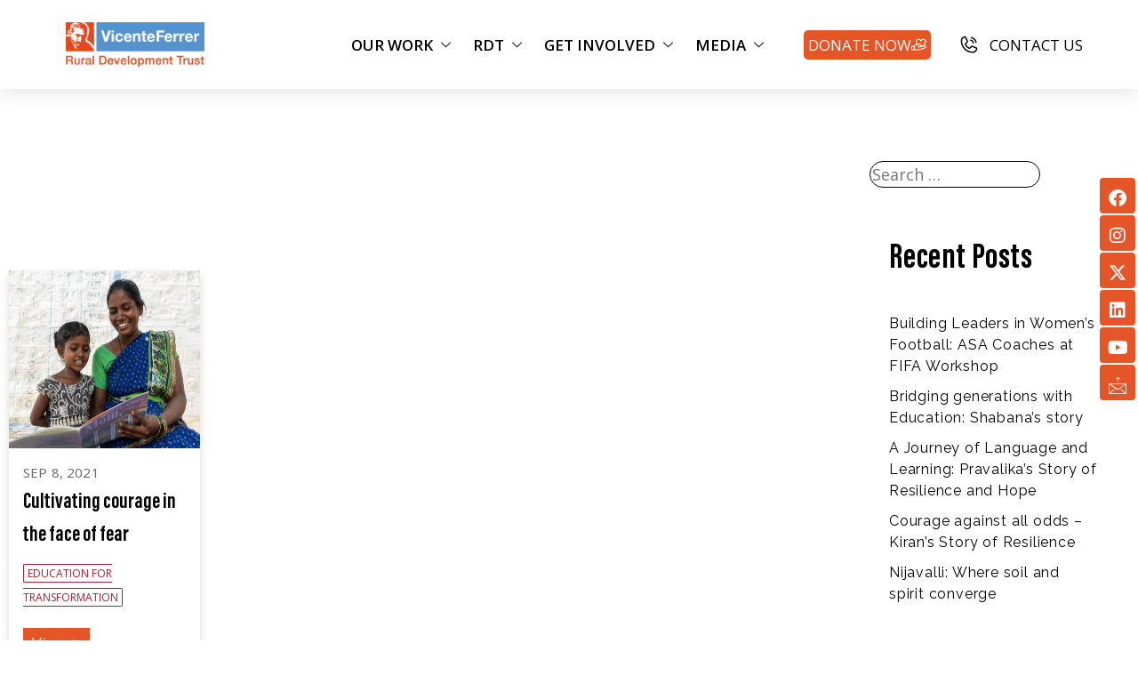

--- FILE ---
content_type: text/html; charset=UTF-8
request_url: https://www.rdtfvf.org/tag/women-empowerment-program/
body_size: 41633
content:
<!DOCTYPE html>
<html lang="en-US">
<head>
	<!-- Google Tag Manager -->
<script>(function(w,d,s,l,i){w[l]=w[l]||[];w[l].push({'gtm.start':
new Date().getTime(),event:'gtm.js'});var f=d.getElementsByTagName(s)[0],
j=d.createElement(s),dl=l!='dataLayer'?'&l='+l:'';j.async=true;j.src=
'https://www.googletagmanager.com/gtm.js?id='+i+dl;f.parentNode.insertBefore(j,f);
})(window,document,'script','dataLayer','GTM-N82LP92');</script>
<!-- End Google Tag Manager -->
	<meta charset="UTF-8">
	<meta name="google-site-verification" content="5iuSRkPYtnFKn1Af5_t9zBnL1HL1LH3NobQ2mUcBRwk" />
 <meta name="facebook-domain-verification" content="minaa5fcawxrzbcs8uypjvbw52flex" />
	<meta http-equiv="X-UA-Compatible" content="IE=edge" />
	<link rel="profile" href="https://gmpg.org/xfn/11">
	
	 
	
	

	
	
	

<link href='https://fonts.google.com/specimen/DM+Serif+Text?category=Serif,Display&query=DM+ser#standard-styles' data-rocket-async="style" as="style" onload="this.onload=null;this.rel='stylesheet'" rel='preload' type='text/css'>
<link href='https://fonts.google.com/specimen/Playfair+Display?category=Serif,Display' data-rocket-async="style" as="style" onload="this.onload=null;this.rel='stylesheet'" rel='preload' type='text/css'>
<link href='https://fonts.google.com/specimen/Newsreader?category=Serif,Display' data-rocket-async="style" as="style" onload="this.onload=null;this.rel='stylesheet'" rel='preload' type='text/css'>


<script data-minify="1" src="https://www.rdtfvf.org/wp-content/cache/min/1/ajax/libs/jquery/3.4.0/jquery.min.js?ver=1741687985"></script>

	<script src="https://www.rdtfvf.org/wp-content/themes/generatepress_child/js/slick.min.js" type="text/javascript" charset="utf-8"></script>
	<script src="https://www.rdtfvf.org/wp-content/themes/generatepress_child/js/jquery.isotope.min.js" type="text/javascript" charset="utf-8"></script>
	</script>
	<script type="text/javascript">
	jQuery(document).ready(function($){
    	//jQuery("#togglesearch").click(function(){
        //jQuery("#formsearch").toggle();
        $(function() {
		    var $container = $('#container'),
		        $select = $('div#filterGroup select');
		    filters = {};

		    $container.isotope({
		        itemSelector: '.item'
		    });
		        $select.change(function() {
		        var $this = $(this);

		        var $optionSet = $this;
		        var group = $optionSet.attr('data-filter-group');
		    filters[group] = $this.find('option:selected').attr('data-filter-value');

		        var isoFilters = [];
		        for (var prop in filters) {
		            isoFilters.push(filters[prop])
		        }
		        var selector = isoFilters.join('');

		        $container.isotope({
		            filter: selector
		        });

		        return false;
		    });

		});

    });
	</script>
	<link rel="preconnect" href="https://fonts.gstatic.com" crossorigin /><meta name='robots' content='noindex, follow' />
	<style>img:is([sizes="auto" i], [sizes^="auto," i]) { contain-intrinsic-size: 3000px 1500px }</style>
	
	<!-- This site is optimized with the Yoast SEO plugin v24.8.1 - https://yoast.com/wordpress/plugins/seo/ -->
	<title>women empowerment program Archives - Rural Development Trust</title><style id="rocket-critical-css">.my_timeline_hover_12_123{opacity:0;left:-10000px;top:-100000px;position:absolute}ul{box-sizing:border-box}:root{--wp--preset--font-size--normal:16px;--wp--preset--font-size--huge:42px}.screen-reader-text{border:0;clip:rect(1px,1px,1px,1px);clip-path:inset(50%);height:1px;margin:-1px;overflow:hidden;padding:0;position:absolute;width:1px;word-wrap:normal!important}@font-face{font-family:'acumin';src:url('/wp-content/uploads/useanyfont/2479acumin.woff2') format('woff2'),url('/wp-content/uploads/useanyfont/2479acumin.woff') format('woff');font-display:swap}h1,h2,h5{font-family:'acumin'!important}.wpfm-menu-nav ul{margin:0;list-style:none}.wpfm-position-right.wpfm-menu-nav ul{position:fixed;top:50%;transform:translateY(-50%);-webkit-transform:translateY(-50%);-ms-transform:translateY(-50%);-o-transform:translateY(-50%);-moz-transform:translateY(-50%)}.wpfm-menu-nav.wpfm-position-right ul{right:0}.wpfm-menu-nav ul{z-index:99999}.wpfm-template-1 ul li{display:block;line-height:40px}.wpfm-template-1 ul li a{position:relative;display:inline-block;height:40px;margin-bottom:2px;background:#ff6e01;backface-visibility:hidden}.wpfm-template-1 .wpfm-position-right ul li a{right:-100%;transform:translateX(-40px);-webkit-transform:translateX(-40px);-moz-transform:translateX(-40px);-ms-transform:translateX(-40px);-o-transform:translateX(-40px);width:100%;padding:0 40px}.wpfm-template-1 ul li .wpfm-menu-name{position:relative;opacity:0;z-index:1;line-height:40px;color:#fff;font-size:0;font-weight:400;padding:0 5px}.wpfm-template-1 ul li .wpfm-icon-block{position:absolute;top:0;width:40px;line-height:40px;background:#ff6e01;display:block;text-align:center;z-index:2;color:#fff;display:block;height:40px;backface-visibility:hidden}.wpfm-template-1 .wpfm-position-right ul li .wpfm-icon-block{left:0}.wpfm-template-1 ul li .wpfm-icon-block i{line-height:40px;width:100%;font-size:20px}.wpfm-template-1 ul li{margin-bottom:2px;height:40px;outline:0;position:relative}.wpfm-template-1 ul li a{z-index:9999;width:55px}.grid-25:after,.grid-75:after,.grid-container:after,[class*=mobile-grid-]:after,[class*=tablet-grid-]:after{clear:both}@-ms-viewport{width:auto}.grid-25:after,.grid-25:before,.grid-75:after,.grid-75:before,.grid-container:after,.grid-container:before,[class*=mobile-grid-]:after,[class*=mobile-grid-]:before,[class*=tablet-grid-]:after,[class*=tablet-grid-]:before{content:".";display:block;overflow:hidden;visibility:hidden;font-size:0;line-height:0;width:0;height:0}.grid-container{margin-left:auto;margin-right:auto;max-width:1200px;padding-left:10px;padding-right:10px}.grid-25,.grid-75,[class*=mobile-grid-],[class*=tablet-grid-]{-moz-box-sizing:border-box;-webkit-box-sizing:border-box;box-sizing:border-box;padding-left:10px;padding-right:10px}.grid-parent{padding-left:0;padding-right:0}@media (max-width:767px){.mobile-grid-100{clear:both;width:100%}}@media (min-width:768px) and (max-width:1024px){.tablet-grid-25{float:left;width:25%}.tablet-grid-50{float:left;width:50%}.tablet-grid-75{float:left;width:75%}}@media (min-width:1025px){.grid-25,.grid-75{float:left}.grid-25{width:25%}.grid-75{width:75%}}html,body,div,span,iframe,h1,h2,h5,a,ul,li,form,label{border:0;margin:0;padding:0}html{font-family:sans-serif;-webkit-text-size-adjust:100%;-ms-text-size-adjust:100%}aside,header,main{display:block}ul{list-style:none}a{background-color:transparent}body,input{font-family:-apple-system,system-ui,BlinkMacSystemFont,"Segoe UI",Helvetica,Arial,sans-serif,"Apple Color Emoji","Segoe UI Emoji","Segoe UI Symbol";font-weight:400;text-transform:none;font-size:17px;line-height:1.5}h1,h2,h5{font-family:inherit;font-size:100%;font-style:inherit;font-weight:inherit}h1{font-size:40px;margin-bottom:20px;line-height:1.2em;font-weight:300;text-transform:none}h2{font-size:30px;margin-bottom:20px;line-height:1.2em;font-weight:300;text-transform:none}h5{margin-bottom:20px}ul{margin:0 0 1.5em 3em}ul{list-style:disc}i{font-style:italic}img{height:auto;max-width:100%}input{font-size:100%;margin:0;vertical-align:baseline;*vertical-align:middle}input[type=submit]{border:1px solid transparent;background:#666;-webkit-appearance:button;padding:10px 20px;color:#fff}input[type=search]{-webkit-appearance:textfield;box-sizing:content-box}input[type=search]::-webkit-search-decoration{-webkit-appearance:none}input::-moz-focus-inner{border:0;padding:0}input[type=search]{background:#fafafa;color:#666;border:1px solid #ccc;border-radius:0;padding:10px 15px;box-sizing:border-box;max-width:100%}a,a:visited{text-decoration:none}.screen-reader-text{position:absolute!important;clip:rect(0,0,0,0);height:1px;width:1px;border:0;overflow:hidden}.site-content:after{content:"";display:table;clear:both}.site-content{word-wrap:break-word}.page-header{margin-bottom:30px}.page-header>:last-child{margin-bottom:0}iframe{max-width:100%}.widget-area .widget{padding:40px}.widget{margin:0 0 30px;box-sizing:border-box}.sidebar .widget{font-size:17px}.widget_search .search-submit{display:none}.sidebar .widget :last-child{margin-bottom:0}.widget-title{margin-bottom:30px;font-size:20px;line-height:1.5;font-weight:400;text-transform:none}.widget ul{margin:0}.widget ul li{list-style-type:none;position:relative;padding-bottom:5px}.widget .search-field{width:100%}.separate-containers .site-main>:last-child{margin-bottom:0}.separate-containers .page-header{padding:40px}.separate-containers .widget,.separate-containers .site-main>*,.separate-containers .page-header{margin-bottom:20px}.right-sidebar.separate-containers .site-main{margin:20px 20px 20px 0}.separate-containers .site-main,.separate-containers .inside-right-sidebar{margin-top:20px;margin-bottom:20px}.container.grid-container{width:auto}.widget ul{margin-left:-5px!important}div ul li{margin:5px}*{box-sizing:border-box!important}input{background:white!important;color:black!important;width:100%!important;margin:10px!important;padding:28px 20px 28px 20px!important;border-radius:8px!important;resize:vertical!important;border:none!important}.search-form input{border:1px solid black!important;padding:2px!important;margin-top:20px!important;height:30px!important;border-radius:15px!important;width:15%!important;right:100px!important;position:fixed!important;vertical-align:middle!important}input[type=submit]{background-color:#ffa409!important;border:none!important;color:white!important;padding:20px 32px!important;text-decoration:none!important;margin:4px 2px!important;width:auto!important;float:none!important;margin:5px!important}i{border:solid white;border-width:0 3px 3px 0;display:inline-block;padding:3px}.pub-card{height:auto!important;box-shadow:0 5px 10px 0 rgba(0,0,0,0.15)!important;margin-bottom:50px!important}.pub-card .thumb img{width:100%!important}.pub-card-container{padding:16px 16px 16px 16px!important;height:250px}.pub-card-container .time{color:#666666;font-size:15px!important;float:left!important;letter-spacing:0.15px!important;text-transform:uppercase!important}.sidebar .widget{font-size:16px!important}.sidebar .widget{font-family:Raleway!important;font-size:16px!important;font-weight:normal!important;font-style:normal!important;font-stretch:normal!important;letter-spacing:0.8px!important}.sidebar .widget{color:white!important}span.wpfm-icon-block i{border:none!important}nav#wpfm-floating-menu-nav ul li a{background-color:#ffa409!important}span.wpfm-icon-block{background-color:#ffa409!important}.wpfm-template-1 ul li .wpfm-icon-block i{vertical-align:top!important;line-height:35px!important}.wpfm-template-1 ul li .wpfm-icon-block i.fa{vertical-align:top!important;line-height:35px!important}.wpfm-template-1 span{top:0px!important}.screen-reader-text{position:absolute;top:-10000em;width:1px;height:1px;margin:-1px;padding:0;overflow:hidden;clip:rect(0,0,0,0);border:0}:root{--page-title-display:block}:root{--swiper-theme-color:#007aff}:root{--swiper-navigation-size:44px}.elementor-kit-24424{--e-global-color-primary:#E55527;--e-global-color-secondary:#FFFFFF;--e-global-color-text:#000000;--e-global-color-accent:#FFFFFF;--e-global-typography-primary-font-family:"acumin";--e-global-typography-secondary-font-family:"Open Sans";--e-global-typography-secondary-font-weight:400;--e-global-typography-text-font-family:"acumins";--e-global-typography-text-font-weight:400;--e-global-typography-accent-font-family:"Open Sans";--e-global-typography-accent-font-weight:500;color:var(--e-global-color-secondary);font-family:"Open Sans",Sans-serif;font-size:18px;font-weight:400}.elementor-kit-24424 a{color:#FFFFFF}.elementor-kit-24424 h1{color:#FFFFFF;font-family:"acumin",Sans-serif}.elementor-kit-24424 h2{color:var(--e-global-color-secondary);font-family:"acumins",Sans-serif}.elementor-kit-24424 h5{color:var(--e-global-color-secondary);font-family:"acumins",Sans-serif}.elementor-kit-24424 input[type="submit"]{color:var(--e-global-color-secondary);background-color:var(--e-global-color-primary);border-style:none;border-radius:0px 0px 0px 0px;padding:15px 25px 15px 25px}@font-face{font-family:'acumin';font-style:normal;font-weight:600;font-display:swap;src:url('http://43.205.138.89/wp-content/uploads/2024/08/8a2057c00b1715c6ec509c98d99d17e9.woff') format('woff')}@font-face{font-family:'acumins';font-style:normal;font-weight:600;font-display:swap;src:url('http://43.205.138.89/wp-content/uploads/2024/09/00264b8ae38cd52fbeccb71c85b34f55.ttf') format('truetype')}:focus{outline:0}.ekit-wid-con .ekit-review-card--date,.ekit-wid-con .ekit-review-card--desc{grid-area:date}.ekit-wid-con .ekit-review-card--image{width:60px;height:60px;grid-area:thumbnail;min-width:60px;border-radius:50%;background-color:#eae9f7;display:-webkit-box;display:-ms-flexbox;display:flex;-webkit-box-pack:center;-ms-flex-pack:center;justify-content:center;-webkit-box-align:center;-ms-flex-align:center;align-items:center;padding:1rem;position:relative}.ekit-wid-con .ekit-review-card--thumbnail{grid-area:thumbnail;padding-right:1rem}.ekit-wid-con .ekit-review-card--name{grid-area:name;font-size:14px;font-weight:700;margin:0 0 .25rem 0}.ekit-wid-con .ekit-review-card--stars{grid-area:stars;color:#f4be28;font-size:13px;line-height:20px}.ekit-wid-con .ekit-review-card--comment{grid-area:comment;font-size:16px;line-height:22px;font-weight:400;color:#32323d}.ekit-wid-con .ekit-review-card--actions{grid-area:actions}.ekit-wid-con .ekit-review-card--posted-on{display:-webkit-box;display:-ms-flexbox;display:flex;grid-area:posted-on}</style><link rel="preload" as="style" href="https://fonts.googleapis.com/css?family=Open%20Sans%3A300%2C400%2C500%2C600%2C700%7CRaleway%7COpen%20Sans%3A300%2C300italic%2Cregular%2Citalic%2C600%2C600italic%2C700%2C700italic%2C800%2C800italic%7COpen%20Sans%3A100%2C100italic%2C200%2C200italic%2C300%2C300italic%2C400%2C400italic%2C500%2C500italic%2C600%2C600italic%2C700%2C700italic%2C800%2C800italic%2C900%2C900italic%7CMontserrat%7COpen%20Sans%3A400%2C700&#038;display=swap" /><link rel="stylesheet" href="https://fonts.googleapis.com/css?family=Open%20Sans%3A300%2C400%2C500%2C600%2C700%7CRaleway%7COpen%20Sans%3A300%2C300italic%2Cregular%2Citalic%2C600%2C600italic%2C700%2C700italic%2C800%2C800italic%7COpen%20Sans%3A100%2C100italic%2C200%2C200italic%2C300%2C300italic%2C400%2C400italic%2C500%2C500italic%2C600%2C600italic%2C700%2C700italic%2C800%2C800italic%2C900%2C900italic%7CMontserrat%7COpen%20Sans%3A400%2C700&#038;display=swap" media="print" onload="this.media='all'" /><noscript><link rel="preload" href="https://fonts.googleapis.com/css?family=Open%20Sans%3A300%2C400%2C500%2C600%2C700%7CRaleway%7COpen%20Sans%3A300%2C300italic%2Cregular%2Citalic%2C600%2C600italic%2C700%2C700italic%2C800%2C800italic%7COpen%20Sans%3A100%2C100italic%2C200%2C200italic%2C300%2C300italic%2C400%2C400italic%2C500%2C500italic%2C600%2C600italic%2C700%2C700italic%2C800%2C800italic%2C900%2C900italic%7CMontserrat%7COpen%20Sans%3A400%2C700&#038;display=swap" data-rocket-async="style" as="style" onload="this.onload=null;this.rel='stylesheet'" /></noscript><link rel="preload" href="https://www.rdtfvf.org/wp-content/cache/min/1/489088f7352cf3c617da87a5ba3f446a.css" data-rocket-async="style" as="style" onload="this.onload=null;this.rel='stylesheet'" media="all" data-minify="1" />
	<meta property="og:locale" content="en_US" />
	<meta property="og:type" content="article" />
	<meta property="og:title" content="women empowerment program Archives - Rural Development Trust" />
	<meta property="og:url" content="https://www.rdtfvf.org/tag/women-empowerment-program/" />
	<meta property="og:site_name" content="Rural Development Trust" />
	<meta property="og:image" content="https://www.rdtfvf.org/wp-content/uploads/2019/05/Global-partner-1.png" />
	<meta property="og:image:width" content="354" />
	<meta property="og:image:height" content="150" />
	<meta property="og:image:type" content="image/png" />
	<meta name="twitter:card" content="summary_large_image" />
	<meta name="twitter:site" content="@RDT_anantapur" />
	<script type="application/ld+json" class="yoast-schema-graph">{"@context":"https://schema.org","@graph":[{"@type":"CollectionPage","@id":"https://www.rdtfvf.org/tag/women-empowerment-program/","url":"https://www.rdtfvf.org/tag/women-empowerment-program/","name":"women empowerment program Archives - Rural Development Trust","isPartOf":{"@id":"https://www.rdtfvf.org/#website"},"primaryImageOfPage":{"@id":"https://www.rdtfvf.org/tag/women-empowerment-program/#primaryimage"},"image":{"@id":"https://www.rdtfvf.org/tag/women-empowerment-program/#primaryimage"},"thumbnailUrl":"https://www.rdtfvf.org/wp-content/uploads/2021/09/thumbnail.jpg","breadcrumb":{"@id":"https://www.rdtfvf.org/tag/women-empowerment-program/#breadcrumb"},"inLanguage":"en-US"},{"@type":"ImageObject","inLanguage":"en-US","@id":"https://www.rdtfvf.org/tag/women-empowerment-program/#primaryimage","url":"https://www.rdtfvf.org/wp-content/uploads/2021/09/thumbnail.jpg","contentUrl":"https://www.rdtfvf.org/wp-content/uploads/2021/09/thumbnail.jpg","width":380,"height":300,"caption":"© Núria Navarro/RDT"},{"@type":"BreadcrumbList","@id":"https://www.rdtfvf.org/tag/women-empowerment-program/#breadcrumb","itemListElement":[{"@type":"ListItem","position":1,"name":"Home","item":"https://www.rdtfvf.org/"},{"@type":"ListItem","position":2,"name":"women empowerment program"}]},{"@type":"WebSite","@id":"https://www.rdtfvf.org/#website","url":"https://www.rdtfvf.org/","name":"Rural Development Trust","description":"","publisher":{"@id":"https://www.rdtfvf.org/#organization"},"potentialAction":[{"@type":"SearchAction","target":{"@type":"EntryPoint","urlTemplate":"https://www.rdtfvf.org/?s={search_term_string}"},"query-input":{"@type":"PropertyValueSpecification","valueRequired":true,"valueName":"search_term_string"}}],"inLanguage":"en-US"},{"@type":"Organization","@id":"https://www.rdtfvf.org/#organization","name":"Rural Development Trust","url":"https://www.rdtfvf.org/","logo":{"@type":"ImageObject","inLanguage":"en-US","@id":"https://www.rdtfvf.org/#/schema/logo/image/","url":"https://rdtfvf.org/wp-content/uploads/2019/02/Logo.png","contentUrl":"https://rdtfvf.org/wp-content/uploads/2019/02/Logo.png","width":501,"height":86,"caption":"Rural Development Trust"},"image":{"@id":"https://www.rdtfvf.org/#/schema/logo/image/"},"sameAs":["https://www.facebook.com/Rural-Development-TrustRDT-Anantapur-143813682300099/","https://x.com/RDT_anantapur","https://instagram.com/rdt_anantapur","https://www.linkedin.com/company/13210098","https://www.youtube.com/channel/UCVcIe9jlk7KUzcyxBs1ZrjQ"]}]}</script>
	<!-- / Yoast SEO plugin. -->


<link rel='dns-prefetch' href='//fonts.googleapis.com' />
<link href='https://fonts.gstatic.com' crossorigin rel='preconnect' />
<link rel="alternate" type="application/rss+xml" title="Rural Development Trust &raquo; Feed" href="https://www.rdtfvf.org/feed/" />
<link rel="alternate" type="application/rss+xml" title="Rural Development Trust &raquo; Comments Feed" href="https://www.rdtfvf.org/comments/feed/" />
<link rel="alternate" type="application/rss+xml" title="Rural Development Trust &raquo; women empowerment program Tag Feed" href="https://www.rdtfvf.org/tag/women-empowerment-program/feed/" />






<style id='wp-emoji-styles-inline-css' type='text/css'>

	img.wp-smiley, img.emoji {
		display: inline !important;
		border: none !important;
		box-shadow: none !important;
		height: 1em !important;
		width: 1em !important;
		margin: 0 0.07em !important;
		vertical-align: -0.1em !important;
		background: none !important;
		padding: 0 !important;
	}
</style>

<style id='classic-theme-styles-inline-css' type='text/css'>
/*! This file is auto-generated */
.wp-block-button__link{color:#fff;background-color:#32373c;border-radius:9999px;box-shadow:none;text-decoration:none;padding:calc(.667em + 2px) calc(1.333em + 2px);font-size:1.125em}.wp-block-file__button{background:#32373c;color:#fff;text-decoration:none}
</style>
<style id='global-styles-inline-css' type='text/css'>
:root{--wp--preset--aspect-ratio--square: 1;--wp--preset--aspect-ratio--4-3: 4/3;--wp--preset--aspect-ratio--3-4: 3/4;--wp--preset--aspect-ratio--3-2: 3/2;--wp--preset--aspect-ratio--2-3: 2/3;--wp--preset--aspect-ratio--16-9: 16/9;--wp--preset--aspect-ratio--9-16: 9/16;--wp--preset--color--black: #000000;--wp--preset--color--cyan-bluish-gray: #abb8c3;--wp--preset--color--white: #ffffff;--wp--preset--color--pale-pink: #f78da7;--wp--preset--color--vivid-red: #cf2e2e;--wp--preset--color--luminous-vivid-orange: #ff6900;--wp--preset--color--luminous-vivid-amber: #fcb900;--wp--preset--color--light-green-cyan: #7bdcb5;--wp--preset--color--vivid-green-cyan: #00d084;--wp--preset--color--pale-cyan-blue: #8ed1fc;--wp--preset--color--vivid-cyan-blue: #0693e3;--wp--preset--color--vivid-purple: #9b51e0;--wp--preset--gradient--vivid-cyan-blue-to-vivid-purple: linear-gradient(135deg,rgba(6,147,227,1) 0%,rgb(155,81,224) 100%);--wp--preset--gradient--light-green-cyan-to-vivid-green-cyan: linear-gradient(135deg,rgb(122,220,180) 0%,rgb(0,208,130) 100%);--wp--preset--gradient--luminous-vivid-amber-to-luminous-vivid-orange: linear-gradient(135deg,rgba(252,185,0,1) 0%,rgba(255,105,0,1) 100%);--wp--preset--gradient--luminous-vivid-orange-to-vivid-red: linear-gradient(135deg,rgba(255,105,0,1) 0%,rgb(207,46,46) 100%);--wp--preset--gradient--very-light-gray-to-cyan-bluish-gray: linear-gradient(135deg,rgb(238,238,238) 0%,rgb(169,184,195) 100%);--wp--preset--gradient--cool-to-warm-spectrum: linear-gradient(135deg,rgb(74,234,220) 0%,rgb(151,120,209) 20%,rgb(207,42,186) 40%,rgb(238,44,130) 60%,rgb(251,105,98) 80%,rgb(254,248,76) 100%);--wp--preset--gradient--blush-light-purple: linear-gradient(135deg,rgb(255,206,236) 0%,rgb(152,150,240) 100%);--wp--preset--gradient--blush-bordeaux: linear-gradient(135deg,rgb(254,205,165) 0%,rgb(254,45,45) 50%,rgb(107,0,62) 100%);--wp--preset--gradient--luminous-dusk: linear-gradient(135deg,rgb(255,203,112) 0%,rgb(199,81,192) 50%,rgb(65,88,208) 100%);--wp--preset--gradient--pale-ocean: linear-gradient(135deg,rgb(255,245,203) 0%,rgb(182,227,212) 50%,rgb(51,167,181) 100%);--wp--preset--gradient--electric-grass: linear-gradient(135deg,rgb(202,248,128) 0%,rgb(113,206,126) 100%);--wp--preset--gradient--midnight: linear-gradient(135deg,rgb(2,3,129) 0%,rgb(40,116,252) 100%);--wp--preset--font-size--small: 13px;--wp--preset--font-size--medium: 20px;--wp--preset--font-size--large: 36px;--wp--preset--font-size--x-large: 42px;--wp--preset--spacing--20: 0.44rem;--wp--preset--spacing--30: 0.67rem;--wp--preset--spacing--40: 1rem;--wp--preset--spacing--50: 1.5rem;--wp--preset--spacing--60: 2.25rem;--wp--preset--spacing--70: 3.38rem;--wp--preset--spacing--80: 5.06rem;--wp--preset--shadow--natural: 6px 6px 9px rgba(0, 0, 0, 0.2);--wp--preset--shadow--deep: 12px 12px 50px rgba(0, 0, 0, 0.4);--wp--preset--shadow--sharp: 6px 6px 0px rgba(0, 0, 0, 0.2);--wp--preset--shadow--outlined: 6px 6px 0px -3px rgba(255, 255, 255, 1), 6px 6px rgba(0, 0, 0, 1);--wp--preset--shadow--crisp: 6px 6px 0px rgba(0, 0, 0, 1);}:where(.is-layout-flex){gap: 0.5em;}:where(.is-layout-grid){gap: 0.5em;}body .is-layout-flex{display: flex;}.is-layout-flex{flex-wrap: wrap;align-items: center;}.is-layout-flex > :is(*, div){margin: 0;}body .is-layout-grid{display: grid;}.is-layout-grid > :is(*, div){margin: 0;}:where(.wp-block-columns.is-layout-flex){gap: 2em;}:where(.wp-block-columns.is-layout-grid){gap: 2em;}:where(.wp-block-post-template.is-layout-flex){gap: 1.25em;}:where(.wp-block-post-template.is-layout-grid){gap: 1.25em;}.has-black-color{color: var(--wp--preset--color--black) !important;}.has-cyan-bluish-gray-color{color: var(--wp--preset--color--cyan-bluish-gray) !important;}.has-white-color{color: var(--wp--preset--color--white) !important;}.has-pale-pink-color{color: var(--wp--preset--color--pale-pink) !important;}.has-vivid-red-color{color: var(--wp--preset--color--vivid-red) !important;}.has-luminous-vivid-orange-color{color: var(--wp--preset--color--luminous-vivid-orange) !important;}.has-luminous-vivid-amber-color{color: var(--wp--preset--color--luminous-vivid-amber) !important;}.has-light-green-cyan-color{color: var(--wp--preset--color--light-green-cyan) !important;}.has-vivid-green-cyan-color{color: var(--wp--preset--color--vivid-green-cyan) !important;}.has-pale-cyan-blue-color{color: var(--wp--preset--color--pale-cyan-blue) !important;}.has-vivid-cyan-blue-color{color: var(--wp--preset--color--vivid-cyan-blue) !important;}.has-vivid-purple-color{color: var(--wp--preset--color--vivid-purple) !important;}.has-black-background-color{background-color: var(--wp--preset--color--black) !important;}.has-cyan-bluish-gray-background-color{background-color: var(--wp--preset--color--cyan-bluish-gray) !important;}.has-white-background-color{background-color: var(--wp--preset--color--white) !important;}.has-pale-pink-background-color{background-color: var(--wp--preset--color--pale-pink) !important;}.has-vivid-red-background-color{background-color: var(--wp--preset--color--vivid-red) !important;}.has-luminous-vivid-orange-background-color{background-color: var(--wp--preset--color--luminous-vivid-orange) !important;}.has-luminous-vivid-amber-background-color{background-color: var(--wp--preset--color--luminous-vivid-amber) !important;}.has-light-green-cyan-background-color{background-color: var(--wp--preset--color--light-green-cyan) !important;}.has-vivid-green-cyan-background-color{background-color: var(--wp--preset--color--vivid-green-cyan) !important;}.has-pale-cyan-blue-background-color{background-color: var(--wp--preset--color--pale-cyan-blue) !important;}.has-vivid-cyan-blue-background-color{background-color: var(--wp--preset--color--vivid-cyan-blue) !important;}.has-vivid-purple-background-color{background-color: var(--wp--preset--color--vivid-purple) !important;}.has-black-border-color{border-color: var(--wp--preset--color--black) !important;}.has-cyan-bluish-gray-border-color{border-color: var(--wp--preset--color--cyan-bluish-gray) !important;}.has-white-border-color{border-color: var(--wp--preset--color--white) !important;}.has-pale-pink-border-color{border-color: var(--wp--preset--color--pale-pink) !important;}.has-vivid-red-border-color{border-color: var(--wp--preset--color--vivid-red) !important;}.has-luminous-vivid-orange-border-color{border-color: var(--wp--preset--color--luminous-vivid-orange) !important;}.has-luminous-vivid-amber-border-color{border-color: var(--wp--preset--color--luminous-vivid-amber) !important;}.has-light-green-cyan-border-color{border-color: var(--wp--preset--color--light-green-cyan) !important;}.has-vivid-green-cyan-border-color{border-color: var(--wp--preset--color--vivid-green-cyan) !important;}.has-pale-cyan-blue-border-color{border-color: var(--wp--preset--color--pale-cyan-blue) !important;}.has-vivid-cyan-blue-border-color{border-color: var(--wp--preset--color--vivid-cyan-blue) !important;}.has-vivid-purple-border-color{border-color: var(--wp--preset--color--vivid-purple) !important;}.has-vivid-cyan-blue-to-vivid-purple-gradient-background{background: var(--wp--preset--gradient--vivid-cyan-blue-to-vivid-purple) !important;}.has-light-green-cyan-to-vivid-green-cyan-gradient-background{background: var(--wp--preset--gradient--light-green-cyan-to-vivid-green-cyan) !important;}.has-luminous-vivid-amber-to-luminous-vivid-orange-gradient-background{background: var(--wp--preset--gradient--luminous-vivid-amber-to-luminous-vivid-orange) !important;}.has-luminous-vivid-orange-to-vivid-red-gradient-background{background: var(--wp--preset--gradient--luminous-vivid-orange-to-vivid-red) !important;}.has-very-light-gray-to-cyan-bluish-gray-gradient-background{background: var(--wp--preset--gradient--very-light-gray-to-cyan-bluish-gray) !important;}.has-cool-to-warm-spectrum-gradient-background{background: var(--wp--preset--gradient--cool-to-warm-spectrum) !important;}.has-blush-light-purple-gradient-background{background: var(--wp--preset--gradient--blush-light-purple) !important;}.has-blush-bordeaux-gradient-background{background: var(--wp--preset--gradient--blush-bordeaux) !important;}.has-luminous-dusk-gradient-background{background: var(--wp--preset--gradient--luminous-dusk) !important;}.has-pale-ocean-gradient-background{background: var(--wp--preset--gradient--pale-ocean) !important;}.has-electric-grass-gradient-background{background: var(--wp--preset--gradient--electric-grass) !important;}.has-midnight-gradient-background{background: var(--wp--preset--gradient--midnight) !important;}.has-small-font-size{font-size: var(--wp--preset--font-size--small) !important;}.has-medium-font-size{font-size: var(--wp--preset--font-size--medium) !important;}.has-large-font-size{font-size: var(--wp--preset--font-size--large) !important;}.has-x-large-font-size{font-size: var(--wp--preset--font-size--x-large) !important;}
:where(.wp-block-post-template.is-layout-flex){gap: 1.25em;}:where(.wp-block-post-template.is-layout-grid){gap: 1.25em;}
:where(.wp-block-columns.is-layout-flex){gap: 2em;}:where(.wp-block-columns.is-layout-grid){gap: 2em;}
:root :where(.wp-block-pullquote){font-size: 1.5em;line-height: 1.6;}
</style>






<style id='generate-style-inline-css' type='text/css'>
.entry-header .entry-meta {display:none;}
body{background-color:#ffffff;color:#ffffff;}a, a:visited{color:#ffffff;}a:visited{color:#ffffff;}a:hover, a:focus, a:active{color:#ffffff;}body .grid-container{max-width:2000px;}.site-header .header-image{width:210px;}body, button, input, select, textarea{font-family:"Open Sans", sans-serif;font-size:18px;}.entry-content > [class*="wp-block-"]:not(:last-child){margin-bottom:1.5em;}.main-title{font-family:"acumin-pro-condensed";}.site-description{font-family:"acumin-pro-condensed";}.main-navigation .main-nav ul ul li a{font-size:14px;}.widget-title{font-family:"acumin-pro-condensed";}button:not(.menu-toggle),html input[type="button"],input[type="reset"],input[type="submit"],.button,.button:visited,.wp-block-button .wp-block-button__link{font-family:"Open Sans", sans-serif;font-size:25px;}h1{font-family:"acumin-pro-condensed";line-height:1.5em;}h2{font-family:"acumin-pro-condensed";font-size:40px;line-height:1.5em;}h3{font-family:"acumin-pro-condensed";font-size:40px;line-height:1.7em;}h4{font-family:"acumin-pro-condensed";font-size:40px;}h5{font-size:40px;}h6{font-family:"acumin-pro-condensed";font-size:40px;}@media (max-width:768px){.main-title{font-size:30px;}h1{font-size:30px;}h2{font-size:25px;}}.top-bar{background-color:#636363;color:#ffffff;}.top-bar a,.top-bar a:visited{color:#ffffff;}.top-bar a:hover{color:#303030;}.site-header{background-color:#ffffff;color:#3a3a3a;}.site-header a,.site-header a:visited{color:#3a3a3a;}.main-title a,.main-title a:hover,.main-title a:visited{color:#222222;}.site-description{color:#757575;}.main-navigation,.main-navigation ul ul{background-color:#222222;}.main-navigation .main-nav ul li a,.menu-toggle{color:#ffffff;}.main-navigation .main-nav ul li:hover > a,.main-navigation .main-nav ul li:focus > a, .main-navigation .main-nav ul li.sfHover > a{color:#ffffff;background-color:#3f3f3f;}button.menu-toggle:hover,button.menu-toggle:focus,.main-navigation .mobile-bar-items a,.main-navigation .mobile-bar-items a:hover,.main-navigation .mobile-bar-items a:focus{color:#ffffff;}.main-navigation .main-nav ul li[class*="current-menu-"] > a{color:#ffffff;background-color:#3f3f3f;}.main-navigation .main-nav ul li[class*="current-menu-"] > a:hover,.main-navigation .main-nav ul li[class*="current-menu-"].sfHover > a{color:#ffffff;background-color:#3f3f3f;}.navigation-search input[type="search"],.navigation-search input[type="search"]:active{color:#3f3f3f;background-color:#3f3f3f;}.navigation-search input[type="search"]:focus{color:#ffffff;background-color:#3f3f3f;}.main-navigation ul ul{background-color:#3f3f3f;}.main-navigation .main-nav ul ul li a{color:#ffffff;}.main-navigation .main-nav ul ul li:hover > a,.main-navigation .main-nav ul ul li:focus > a,.main-navigation .main-nav ul ul li.sfHover > a{color:#ffffff;background-color:#4f4f4f;}.main-navigation .main-nav ul ul li[class*="current-menu-"] > a{color:#ffffff;background-color:#4f4f4f;}.main-navigation .main-nav ul ul li[class*="current-menu-"] > a:hover,.main-navigation .main-nav ul ul li[class*="current-menu-"].sfHover > a{color:#ffffff;background-color:#4f4f4f;}.separate-containers .inside-article, .separate-containers .comments-area, .separate-containers .page-header, .one-container .container, .separate-containers .paging-navigation, .inside-page-header{color:#ffffff;background-color:#ffffff;}.inside-article a,.inside-article a:visited,.paging-navigation a,.paging-navigation a:visited,.comments-area a,.comments-area a:visited,.page-header a,.page-header a:visited{color:#ffffff;}.inside-article a:hover,.paging-navigation a:hover,.comments-area a:hover,.page-header a:hover{color:#ffffff;}.entry-header h1,.page-header h1{color:#ffffff;}.entry-title a,.entry-title a:visited{color:#ffffff;}.entry-title a:hover{color:#ffffff;}.entry-meta{color:#ffffff;}.entry-meta a,.entry-meta a:visited{color:#ffffff;}.entry-meta a:hover{color:#ffffff;}h1{color:#ffffff;}h2{color:#ffffff;}h3{color:#ffffff;}h4{color:#ffffff;}h5{color:#ffffff;}.sidebar .widget{background-color:#ffffff;}.sidebar .widget .widget-title{color:#000000;}.footer-widgets{background-color:#ffffff;}.footer-widgets .widget-title{color:#000000;}.site-info{color:#ffffff;background-color:#222222;}.site-info a,.site-info a:visited{color:#ffffff;}.site-info a:hover{color:#606060;}.footer-bar .widget_nav_menu .current-menu-item a{color:#606060;}input[type="text"],input[type="email"],input[type="url"],input[type="password"],input[type="search"],input[type="tel"],input[type="number"],textarea,select{color:#666666;background-color:#fafafa;border-color:#cccccc;}input[type="text"]:focus,input[type="email"]:focus,input[type="url"]:focus,input[type="password"]:focus,input[type="search"]:focus,input[type="tel"]:focus,input[type="number"]:focus,textarea:focus,select:focus{color:#666666;background-color:#ffffff;border-color:#bfbfbf;}button,html input[type="button"],input[type="reset"],input[type="submit"],a.button,a.button:visited,a.wp-block-button__link:not(.has-background){color:#ffffff;background-color:#666666;}button:hover,html input[type="button"]:hover,input[type="reset"]:hover,input[type="submit"]:hover,a.button:hover,button:focus,html input[type="button"]:focus,input[type="reset"]:focus,input[type="submit"]:focus,a.button:focus,a.wp-block-button__link:not(.has-background):active,a.wp-block-button__link:not(.has-background):focus,a.wp-block-button__link:not(.has-background):hover{color:#ffffff;background-color:#3f3f3f;}.generate-back-to-top,.generate-back-to-top:visited{background-color:rgba( 0,0,0,0.4 );color:#ffffff;}.generate-back-to-top:hover,.generate-back-to-top:focus{background-color:rgba( 0,0,0,0.6 );color:#ffffff;}.entry-content .alignwide, body:not(.no-sidebar) .entry-content .alignfull{margin-left:-40px;width:calc(100% + 80px);max-width:calc(100% + 80px);}@media (max-width:768px){.separate-containers .inside-article, .separate-containers .comments-area, .separate-containers .page-header, .separate-containers .paging-navigation, .one-container .site-content, .inside-page-header{padding:30px;}.entry-content .alignwide, body:not(.no-sidebar) .entry-content .alignfull{margin-left:-30px;width:calc(100% + 60px);max-width:calc(100% + 60px);}}.separate-containers .widget, .separate-containers .site-main > *, .separate-containers .page-header, .widget-area .main-navigation{margin-bottom:21px;}.right-sidebar.separate-containers .site-main{margin:21px 21px 21px 0px;}.left-sidebar.separate-containers .site-main{margin:21px 0px 21px 21px;}.both-sidebars.separate-containers .site-main{margin:21px;}.both-right.separate-containers .site-main{margin:21px 21px 21px 0px;}.both-left.separate-containers .site-main{margin:21px 0px 21px 21px;}.separate-containers .site-main{margin-top:21px;margin-bottom:21px;}.separate-containers .page-header-image, .separate-containers .page-header-contained, .separate-containers .page-header-image-single, .separate-containers .page-header-content-single{margin-top:21px;}.separate-containers .inside-right-sidebar, .separate-containers .inside-left-sidebar{margin-top:21px;margin-bottom:21px;}.rtl .menu-item-has-children .dropdown-menu-toggle{padding-left:20px;}.rtl .main-navigation .main-nav ul li.menu-item-has-children > a{padding-right:20px;}.one-container .sidebar .widget{padding:0px;}/* End cached CSS */
.dynamic-author-image-rounded{border-radius:100%;}.dynamic-featured-image, .dynamic-author-image{vertical-align:middle;}.one-container.blog .dynamic-content-template:not(:last-child), .one-container.archive .dynamic-content-template:not(:last-child){padding-bottom:0px;}.dynamic-entry-excerpt > p:last-child{margin-bottom:0px;}
h1.entry-title{text-transform:none;font-size:40px;}h2.entry-title{text-transform:none;font-size:40px;}
</style>









<style id='divi-builder-dynamic-critical-inline-css' type='text/css'>
@font-face{font-family:ETmodules;font-display:block;src:url(//www.rdtfvf.org/wp-content/plugins/divi-builder/core/admin/fonts/modules/base/modules.eot);src:url(//www.rdtfvf.org/wp-content/plugins/divi-builder/core/admin/fonts/modules/base/modules.eot?#iefix) format("embedded-opentype"),url(//www.rdtfvf.org/wp-content/plugins/divi-builder/core/admin/fonts/modules/base/modules.woff) format("woff"),url(//www.rdtfvf.org/wp-content/plugins/divi-builder/core/admin/fonts/modules/base/modules.ttf) format("truetype"),url(//www.rdtfvf.org/wp-content/plugins/divi-builder/core/admin/fonts/modules/base/modules.svg#ETmodules) format("svg");font-weight:400;font-style:normal}
.et-db #et-boc .et-l .et_audio_content,.et-db #et-boc .et-l .et_link_content,.et-db #et-boc .et-l .et_quote_content{background-color:#2ea3f2}.et-db #et-boc .et-l .et_pb_post .et-pb-controllers a{margin-bottom:10px}.et-db #et-boc .et-l .format-gallery .et-pb-controllers{bottom:0}.et-db #et-boc .et-l .et_pb_blog_grid .et_audio_content{margin-bottom:19px}.et-db #et-boc .et-l .et_pb_row .et_pb_blog_grid .et_pb_post .et_pb_slide{min-height:180px}.et-db #et-boc .et-l .et_audio_content .wp-block-audio{margin:0;padding:0}.et-db #et-boc .et-l .et_audio_content h2{line-height:44px}.et-db #et-boc .et-l .et_pb_column_1_2 .et_audio_content h2,.et-db #et-boc .et-l .et_pb_column_1_3 .et_audio_content h2,.et-db #et-boc .et-l .et_pb_column_1_4 .et_audio_content h2,.et-db #et-boc .et-l .et_pb_column_1_5 .et_audio_content h2,.et-db #et-boc .et-l .et_pb_column_1_6 .et_audio_content h2,.et-db #et-boc .et-l .et_pb_column_2_5 .et_audio_content h2,.et-db #et-boc .et-l .et_pb_column_3_5 .et_audio_content h2,.et-db #et-boc .et-l .et_pb_column_3_8 .et_audio_content h2{margin-bottom:9px;margin-top:0}.et-db #et-boc .et-l .et_pb_column_1_2 .et_audio_content,.et-db #et-boc .et-l .et_pb_column_3_5 .et_audio_content{padding:35px 40px}.et-db #et-boc .et-l .et_pb_column_1_2 .et_audio_content h2,.et-db #et-boc .et-l .et_pb_column_3_5 .et_audio_content h2{line-height:32px}.et-db #et-boc .et-l .et_pb_column_1_3 .et_audio_content,.et-db #et-boc .et-l .et_pb_column_1_4 .et_audio_content,.et-db #et-boc .et-l .et_pb_column_1_5 .et_audio_content,.et-db #et-boc .et-l .et_pb_column_1_6 .et_audio_content,.et-db #et-boc .et-l .et_pb_column_2_5 .et_audio_content,.et-db #et-boc .et-l .et_pb_column_3_8 .et_audio_content{padding:35px 20px}.et-db #et-boc .et-l .et_pb_column_1_3 .et_audio_content h2,.et-db #et-boc .et-l .et_pb_column_1_4 .et_audio_content h2,.et-db #et-boc .et-l .et_pb_column_1_5 .et_audio_content h2,.et-db #et-boc .et-l .et_pb_column_1_6 .et_audio_content h2,.et-db #et-boc .et-l .et_pb_column_2_5 .et_audio_content h2,.et-db #et-boc .et-l .et_pb_column_3_8 .et_audio_content h2{font-size:18px;line-height:26px}.et-db #et-boc .et-l article.et_pb_has_overlay .et_pb_blog_image_container{position:relative}.et-db #et-boc .et-l .et_pb_post>.et_main_video_container{position:relative;margin-bottom:30px}.et-db #et-boc .et-l .et_pb_post .et_pb_video_overlay .et_pb_video_play{color:#fff}.et-db #et-boc .et-l .et_pb_post .et_pb_video_overlay_hover:hover{background:rgba(0,0,0,.6)}.et-db #et-boc .et-l .et_audio_content,.et-db #et-boc .et-l .et_link_content,.et-db #et-boc .et-l .et_quote_content{text-align:center;word-wrap:break-word;position:relative;padding:50px 60px}.et-db #et-boc .et-l .et_audio_content h2,.et-db #et-boc .et-l .et_link_content a.et_link_main_url,.et-db #et-boc .et-l .et_link_content h2,.et-db #et-boc .et-l .et_quote_content blockquote cite,.et-db #et-boc .et-l .et_quote_content blockquote p{color:#fff!important}.et-db #et-boc .et-l .et_quote_main_link{position:absolute;text-indent:-9999px;width:100%;height:100%;display:block;top:0;left:0}.et-db #et-boc .et-l .et_quote_content blockquote{padding:0;margin:0;border:none}.et-db #et-boc .et-l .et_audio_content h2,.et-db #et-boc .et-l .et_link_content h2,.et-db #et-boc .et-l .et_quote_content blockquote p{margin-top:0}.et-db #et-boc .et-l .et_audio_content h2{margin-bottom:20px}.et-db #et-boc .et-l .et_audio_content h2,.et-db #et-boc .et-l .et_link_content h2,.et-db #et-boc .et-l .et_quote_content blockquote p{line-height:44px}.et-db #et-boc .et-l .et_link_content a.et_link_main_url,.et-db #et-boc .et-l .et_quote_content blockquote cite{font-size:18px;font-weight:200}.et-db #et-boc .et-l .et_quote_content blockquote cite{font-style:normal}.et-db #et-boc .et-l .et_pb_column_2_3 .et_quote_content{padding:50px 42px 45px}.et-db #et-boc .et-l .et_pb_column_2_3 .et_audio_content,.et-db #et-boc .et-l .et_pb_column_2_3 .et_link_content{padding:40px 40px 45px}.et-db #et-boc .et-l .et_pb_column_1_2 .et_audio_content,.et-db #et-boc .et-l .et_pb_column_1_2 .et_link_content,.et-db #et-boc .et-l .et_pb_column_1_2 .et_quote_content,.et-db #et-boc .et-l .et_pb_column_3_5 .et_audio_content,.et-db #et-boc .et-l .et_pb_column_3_5 .et_link_content,.et-db #et-boc .et-l .et_pb_column_3_5 .et_quote_content{padding:35px 40px}.et-db #et-boc .et-l .et_pb_column_1_2 .et_quote_content blockquote p,.et-db #et-boc .et-l .et_pb_column_3_5 .et_quote_content blockquote p{font-size:26px;line-height:32px}.et-db #et-boc .et-l .et_pb_column_1_2 .et_audio_content h2,.et-db #et-boc .et-l .et_pb_column_1_2 .et_link_content h2,.et-db #et-boc .et-l .et_pb_column_3_5 .et_audio_content h2,.et-db #et-boc .et-l .et_pb_column_3_5 .et_link_content h2{line-height:32px}.et-db #et-boc .et-l .et_pb_column_1_2 .et_link_content a.et_link_main_url,.et-db #et-boc .et-l .et_pb_column_1_2 .et_quote_content blockquote cite,.et-db #et-boc .et-l .et_pb_column_3_5 .et_link_content a.et_link_main_url,.et-db #et-boc .et-l .et_pb_column_3_5 .et_quote_content blockquote cite{font-size:14px}.et-db #et-boc .et-l .et_pb_column_1_3 .et_quote_content,.et-db #et-boc .et-l .et_pb_column_1_4 .et_quote_content,.et-db #et-boc .et-l .et_pb_column_1_5 .et_quote_content,.et-db #et-boc .et-l .et_pb_column_1_6 .et_quote_content,.et-db #et-boc .et-l .et_pb_column_2_5 .et_quote_content,.et-db #et-boc .et-l .et_pb_column_3_8 .et_quote_content{padding:35px 30px 32px}.et-db #et-boc .et-l .et_pb_column_1_3 .et_audio_content,.et-db #et-boc .et-l .et_pb_column_1_3 .et_link_content,.et-db #et-boc .et-l .et_pb_column_1_4 .et_audio_content,.et-db #et-boc .et-l .et_pb_column_1_4 .et_link_content,.et-db #et-boc .et-l .et_pb_column_1_5 .et_audio_content,.et-db #et-boc .et-l .et_pb_column_1_5 .et_link_content,.et-db #et-boc .et-l .et_pb_column_1_6 .et_audio_content,.et-db #et-boc .et-l .et_pb_column_1_6 .et_link_content,.et-db #et-boc .et-l .et_pb_column_2_5 .et_audio_content,.et-db #et-boc .et-l .et_pb_column_2_5 .et_link_content,.et-db #et-boc .et-l .et_pb_column_3_8 .et_audio_content,.et-db #et-boc .et-l .et_pb_column_3_8 .et_link_content{padding:35px 20px}.et-db #et-boc .et-l .et_pb_column_1_3 .et_audio_content h2,.et-db #et-boc .et-l .et_pb_column_1_3 .et_link_content h2,.et-db #et-boc .et-l .et_pb_column_1_3 .et_quote_content blockquote p,.et-db #et-boc .et-l .et_pb_column_1_4 .et_audio_content h2,.et-db #et-boc .et-l .et_pb_column_1_4 .et_link_content h2,.et-db #et-boc .et-l .et_pb_column_1_4 .et_quote_content blockquote p,.et-db #et-boc .et-l .et_pb_column_1_5 .et_audio_content h2,.et-db #et-boc .et-l .et_pb_column_1_5 .et_link_content h2,.et-db #et-boc .et-l .et_pb_column_1_5 .et_quote_content blockquote p,.et-db #et-boc .et-l .et_pb_column_1_6 .et_audio_content h2,.et-db #et-boc .et-l .et_pb_column_1_6 .et_link_content h2,.et-db #et-boc .et-l .et_pb_column_1_6 .et_quote_content blockquote p,.et-db #et-boc .et-l .et_pb_column_2_5 .et_audio_content h2,.et-db #et-boc .et-l .et_pb_column_2_5 .et_link_content h2,.et-db #et-boc .et-l .et_pb_column_2_5 .et_quote_content blockquote p,.et-db #et-boc .et-l .et_pb_column_3_8 .et_audio_content h2,.et-db #et-boc .et-l .et_pb_column_3_8 .et_link_content h2,.et-db #et-boc .et-l .et_pb_column_3_8 .et_quote_content blockquote p{font-size:18px;line-height:26px}.et-db #et-boc .et-l .et_pb_column_1_3 .et_link_content a.et_link_main_url,.et-db #et-boc .et-l .et_pb_column_1_3 .et_quote_content blockquote cite,.et-db #et-boc .et-l .et_pb_column_1_4 .et_link_content a.et_link_main_url,.et-db #et-boc .et-l .et_pb_column_1_4 .et_quote_content blockquote cite,.et-db #et-boc .et-l .et_pb_column_1_5 .et_link_content a.et_link_main_url,.et-db #et-boc .et-l .et_pb_column_1_5 .et_quote_content blockquote cite,.et-db #et-boc .et-l .et_pb_column_1_6 .et_link_content a.et_link_main_url,.et-db #et-boc .et-l .et_pb_column_1_6 .et_quote_content blockquote cite,.et-db #et-boc .et-l .et_pb_column_2_5 .et_link_content a.et_link_main_url,.et-db #et-boc .et-l .et_pb_column_2_5 .et_quote_content blockquote cite,.et-db #et-boc .et-l .et_pb_column_3_8 .et_link_content a.et_link_main_url,.et-db #et-boc .et-l .et_pb_column_3_8 .et_quote_content blockquote cite{font-size:14px}.et-db #et-boc .et-l .et_pb_post .et_pb_gallery_post_type .et_pb_slide{min-height:500px;background-size:cover!important;background-position:top}.et-db #et-boc .et-l .format-gallery .et_pb_slider.gallery-not-found .et_pb_slide{box-shadow:inset 0 0 10px rgba(0,0,0,.1)}.et-db #et-boc .et-l .format-gallery .et_pb_slider:hover .et-pb-arrow-prev{left:0}.et-db #et-boc .et-l .format-gallery .et_pb_slider:hover .et-pb-arrow-next{right:0}.et-db #et-boc .et-l .et_pb_post>.et_pb_slider{margin-bottom:30px}.et-db #et-boc .et-l .et_pb_column_3_4 .et_pb_post .et_pb_slide{min-height:442px}.et-db #et-boc .et-l .et_pb_column_2_3 .et_pb_post .et_pb_slide{min-height:390px}.et-db #et-boc .et-l .et_pb_column_1_2 .et_pb_post .et_pb_slide,.et-db #et-boc .et-l .et_pb_column_3_5 .et_pb_post .et_pb_slide{min-height:284px}.et-db #et-boc .et-l .et_pb_column_1_3 .et_pb_post .et_pb_slide,.et-db #et-boc .et-l .et_pb_column_2_5 .et_pb_post .et_pb_slide,.et-db #et-boc .et-l .et_pb_column_3_8 .et_pb_post .et_pb_slide{min-height:180px}.et-db #et-boc .et-l .et_pb_column_1_4 .et_pb_post .et_pb_slide,.et-db #et-boc .et-l .et_pb_column_1_5 .et_pb_post .et_pb_slide,.et-db #et-boc .et-l .et_pb_column_1_6 .et_pb_post .et_pb_slide{min-height:125px}.et-db #et-boc .et-l .et_pb_portfolio.et_pb_section_parallax .pagination,.et-db #et-boc .et-l .et_pb_portfolio.et_pb_section_video .pagination,.et-db #et-boc .et-l .et_pb_portfolio_grid.et_pb_section_parallax .pagination,.et-db #et-boc .et-l .et_pb_portfolio_grid.et_pb_section_video .pagination{position:relative}.et-db #et-boc .et-l .et_pb_bg_layout_light .et_pb_post .post-meta,.et-db #et-boc .et-l .et_pb_bg_layout_light .et_pb_post .post-meta a,.et-db #et-boc .et-l .et_pb_bg_layout_light .et_pb_post p{color:#666}.et-db #et-boc .et-l .et_pb_bg_layout_dark .et_pb_post .post-meta,.et-db #et-boc .et-l .et_pb_bg_layout_dark .et_pb_post .post-meta a,.et-db #et-boc .et-l .et_pb_bg_layout_dark .et_pb_post p{color:inherit}.et-db #et-boc .et-l .et_pb_text_color_dark .et_audio_content h2,.et-db #et-boc .et-l .et_pb_text_color_dark .et_link_content a.et_link_main_url,.et-db #et-boc .et-l .et_pb_text_color_dark .et_link_content h2,.et-db #et-boc .et-l .et_pb_text_color_dark .et_quote_content blockquote cite,.et-db #et-boc .et-l .et_pb_text_color_dark .et_quote_content blockquote p{color:#666!important}.et-db #et-boc .et-l .et_pb_text_color_dark.et_audio_content h2,.et-db #et-boc .et-l .et_pb_text_color_dark.et_link_content a.et_link_main_url,.et-db #et-boc .et-l .et_pb_text_color_dark.et_link_content h2,.et-db #et-boc .et-l .et_pb_text_color_dark.et_quote_content blockquote cite,.et-db #et-boc .et-l .et_pb_text_color_dark.et_quote_content blockquote p{color:#bbb!important}.et-db #et-boc .et-l .et_pb_text_color_dark.et_audio_content,.et-db #et-boc .et-l .et_pb_text_color_dark.et_link_content,.et-db #et-boc .et-l .et_pb_text_color_dark.et_quote_content{background-color:#e8e8e8}@media (min-width:981px) and (max-width:1100px){.et-db #et-boc .et-l .et_quote_content{padding:50px 70px 45px}.et-db #et-boc .et-l .et_pb_column_2_3 .et_quote_content{padding:50px 50px 45px}.et-db #et-boc .et-l .et_pb_column_1_2 .et_quote_content,.et-db #et-boc .et-l .et_pb_column_3_5 .et_quote_content{padding:35px 47px 30px}.et-db #et-boc .et-l .et_pb_column_1_3 .et_quote_content,.et-db #et-boc .et-l .et_pb_column_1_4 .et_quote_content,.et-db #et-boc .et-l .et_pb_column_1_5 .et_quote_content,.et-db #et-boc .et-l .et_pb_column_1_6 .et_quote_content,.et-db #et-boc .et-l .et_pb_column_2_5 .et_quote_content,.et-db #et-boc .et-l .et_pb_column_3_8 .et_quote_content{padding:35px 25px 32px}.et-db #et-boc .et-l .et_pb_column_4_4 .et_pb_post .et_pb_slide{min-height:534px}.et-db #et-boc .et-l .et_pb_column_3_4 .et_pb_post .et_pb_slide{min-height:392px}.et-db #et-boc .et-l .et_pb_column_2_3 .et_pb_post .et_pb_slide{min-height:345px}.et-db #et-boc .et-l .et_pb_column_1_2 .et_pb_post .et_pb_slide,.et-db #et-boc .et-l .et_pb_column_3_5 .et_pb_post .et_pb_slide{min-height:250px}.et-db #et-boc .et-l .et_pb_column_1_3 .et_pb_post .et_pb_slide,.et-db #et-boc .et-l .et_pb_column_2_5 .et_pb_post .et_pb_slide,.et-db #et-boc .et-l .et_pb_column_3_8 .et_pb_post .et_pb_slide{min-height:155px}.et-db #et-boc .et-l .et_pb_column_1_4 .et_pb_post .et_pb_slide,.et-db #et-boc .et-l .et_pb_column_1_5 .et_pb_post .et_pb_slide,.et-db #et-boc .et-l .et_pb_column_1_6 .et_pb_post .et_pb_slide{min-height:108px}}@media (max-width:980px){.et-db #et-boc .et-l .et_pb_bg_layout_dark_tablet .et_audio_content h2{color:#fff!important}.et-db #et-boc .et-l .et_pb_text_color_dark_tablet.et_audio_content h2{color:#bbb!important}.et-db #et-boc .et-l .et_pb_text_color_dark_tablet.et_audio_content{background-color:#e8e8e8}.et-db #et-boc .et-l .et_pb_bg_layout_dark_tablet .et_audio_content h2,.et-db #et-boc .et-l .et_pb_bg_layout_dark_tablet .et_link_content a.et_link_main_url,.et-db #et-boc .et-l .et_pb_bg_layout_dark_tablet .et_link_content h2,.et-db #et-boc .et-l .et_pb_bg_layout_dark_tablet .et_quote_content blockquote cite,.et-db #et-boc .et-l .et_pb_bg_layout_dark_tablet .et_quote_content blockquote p{color:#fff!important}.et-db #et-boc .et-l .et_pb_text_color_dark_tablet .et_audio_content h2,.et-db #et-boc .et-l .et_pb_text_color_dark_tablet .et_link_content a.et_link_main_url,.et-db #et-boc .et-l .et_pb_text_color_dark_tablet .et_link_content h2,.et-db #et-boc .et-l .et_pb_text_color_dark_tablet .et_quote_content blockquote cite,.et-db #et-boc .et-l .et_pb_text_color_dark_tablet .et_quote_content blockquote p{color:#666!important}.et-db #et-boc .et-l .et_pb_text_color_dark_tablet.et_audio_content h2,.et-db #et-boc .et-l .et_pb_text_color_dark_tablet.et_link_content a.et_link_main_url,.et-db #et-boc .et-l .et_pb_text_color_dark_tablet.et_link_content h2,.et-db #et-boc .et-l .et_pb_text_color_dark_tablet.et_quote_content blockquote cite,.et-db #et-boc .et-l .et_pb_text_color_dark_tablet.et_quote_content blockquote p{color:#bbb!important}.et-db #et-boc .et-l .et_pb_text_color_dark_tablet.et_audio_content,.et-db #et-boc .et-l .et_pb_text_color_dark_tablet.et_link_content,.et-db #et-boc .et-l .et_pb_text_color_dark_tablet.et_quote_content{background-color:#e8e8e8}}@media (min-width:768px) and (max-width:980px){.et-db #et-boc .et-l .et_audio_content h2{font-size:26px!important;line-height:44px!important;margin-bottom:24px!important}.et-db #et-boc .et-l .et_pb_post>.et_pb_gallery_post_type>.et_pb_slides>.et_pb_slide{min-height:384px!important}.et-db #et-boc .et-l .et_quote_content{padding:50px 43px 45px!important}.et-db #et-boc .et-l .et_quote_content blockquote p{font-size:26px!important;line-height:44px!important}.et-db #et-boc .et-l .et_quote_content blockquote cite{font-size:18px!important}.et-db #et-boc .et-l .et_link_content{padding:40px 40px 45px}.et-db #et-boc .et-l .et_link_content h2{font-size:26px!important;line-height:44px!important}.et-db #et-boc .et-l .et_link_content a.et_link_main_url{font-size:18px!important}}@media (max-width:767px){.et-db #et-boc .et-l .et_audio_content h2,.et-db #et-boc .et-l .et_link_content h2,.et-db #et-boc .et-l .et_quote_content,.et-db #et-boc .et-l .et_quote_content blockquote p{font-size:20px!important;line-height:26px!important}.et-db #et-boc .et-l .et_audio_content,.et-db #et-boc .et-l .et_link_content{padding:35px 20px!important}.et-db #et-boc .et-l .et_audio_content h2{margin-bottom:9px!important}.et-db #et-boc .et-l .et_pb_bg_layout_dark_phone .et_audio_content h2{color:#fff!important}.et-db #et-boc .et-l .et_pb_text_color_dark_phone.et_audio_content{background-color:#e8e8e8}.et-db #et-boc .et-l .et_link_content a.et_link_main_url,.et-db #et-boc .et-l .et_quote_content blockquote cite{font-size:14px!important}.et-db #et-boc .et-l .format-gallery .et-pb-controllers{height:auto}.et-db #et-boc .et-l .et_pb_post>.et_pb_gallery_post_type>.et_pb_slides>.et_pb_slide{min-height:222px!important}.et-db #et-boc .et-l .et_pb_bg_layout_dark_phone .et_audio_content h2,.et-db #et-boc .et-l .et_pb_bg_layout_dark_phone .et_link_content a.et_link_main_url,.et-db #et-boc .et-l .et_pb_bg_layout_dark_phone .et_link_content h2,.et-db #et-boc .et-l .et_pb_bg_layout_dark_phone .et_quote_content blockquote cite,.et-db #et-boc .et-l .et_pb_bg_layout_dark_phone .et_quote_content blockquote p{color:#fff!important}.et-db #et-boc .et-l .et_pb_text_color_dark_phone .et_audio_content h2,.et-db #et-boc .et-l .et_pb_text_color_dark_phone .et_link_content a.et_link_main_url,.et-db #et-boc .et-l .et_pb_text_color_dark_phone .et_link_content h2,.et-db #et-boc .et-l .et_pb_text_color_dark_phone .et_quote_content blockquote cite,.et-db #et-boc .et-l .et_pb_text_color_dark_phone .et_quote_content blockquote p{color:#666!important}.et-db #et-boc .et-l .et_pb_text_color_dark_phone.et_audio_content h2,.et-db #et-boc .et-l .et_pb_text_color_dark_phone.et_link_content a.et_link_main_url,.et-db #et-boc .et-l .et_pb_text_color_dark_phone.et_link_content h2,.et-db #et-boc .et-l .et_pb_text_color_dark_phone.et_quote_content blockquote cite,.et-db #et-boc .et-l .et_pb_text_color_dark_phone.et_quote_content blockquote p{color:#bbb!important}.et-db #et-boc .et-l .et_pb_text_color_dark_phone.et_audio_content,.et-db #et-boc .et-l .et_pb_text_color_dark_phone.et_link_content,.et-db #et-boc .et-l .et_pb_text_color_dark_phone.et_quote_content{background-color:#e8e8e8}}@media (max-width:479px){.et-db #et-boc .et-l .et_pb_column_1_2 .et_pb_carousel_item .et_pb_video_play,.et-db #et-boc .et-l .et_pb_column_1_3 .et_pb_carousel_item .et_pb_video_play,.et-db #et-boc .et-l .et_pb_column_2_3 .et_pb_carousel_item .et_pb_video_play,.et-db #et-boc .et-l .et_pb_column_2_5 .et_pb_carousel_item .et_pb_video_play,.et-db #et-boc .et-l .et_pb_column_3_5 .et_pb_carousel_item .et_pb_video_play,.et-db #et-boc .et-l .et_pb_column_3_8 .et_pb_carousel_item .et_pb_video_play{font-size:1.5rem;line-height:1.5rem;margin-left:-.75rem;margin-top:-.75rem}.et-db #et-boc .et-l .et_audio_content,.et-db #et-boc .et-l .et_quote_content{padding:35px 20px!important}.et-db #et-boc .et-l .et_pb_post>.et_pb_gallery_post_type>.et_pb_slides>.et_pb_slide{min-height:156px!important}}.et_full_width_page .et_gallery_item{float:left;width:20.875%;margin:0 5.5% 5.5% 0}.et_full_width_page .et_gallery_item:nth-child(3n){margin-right:5.5%}.et_full_width_page .et_gallery_item:nth-child(3n+1){clear:none}.et_full_width_page .et_gallery_item:nth-child(4n){margin-right:0}.et_full_width_page .et_gallery_item:nth-child(4n+1){clear:both}
.et-db #et-boc .et-l .et_pb_slider{position:relative;overflow:hidden}.et-db #et-boc .et-l .et_pb_slide{padding:0 6%;background-size:cover;background-position:50%;background-repeat:no-repeat}.et-db #et-boc .et-l .et_pb_slider .et_pb_slide{display:none;float:left;margin-right:-100%;position:relative;width:100%;text-align:center;list-style:none!important;background-position:50%;background-size:100%;background-size:cover}.et-db #et-boc .et-l .et_pb_slider .et_pb_slide:first-child{display:list-item}.et-db #et-boc .et-l .et-pb-controllers{position:absolute;bottom:20px;left:0;width:100%;text-align:center;z-index:10}.et-db #et-boc .et-l .et-pb-controllers a{display:inline-block;background-color:hsla(0,0%,100%,.5);text-indent:-9999px;border-radius:7px;width:7px;height:7px;margin-right:10px;padding:0;opacity:.5}.et-db #et-boc .et-l .et-pb-controllers .et-pb-active-control{opacity:1}.et-db #et-boc .et-l .et-pb-controllers a:last-child{margin-right:0}.et-db #et-boc .et-l .et-pb-controllers .et-pb-active-control{background-color:#fff}.et-db #et-boc .et-l .et_pb_slides .et_pb_temp_slide{display:block}.et-db #et-boc .et-l .et_pb_slides:after{content:"";display:block;clear:both;visibility:hidden;line-height:0;height:0;width:0}@media (max-width:980px){.et-db #et-boc .et-l .et_pb_bg_layout_light_tablet .et-pb-controllers .et-pb-active-control{background-color:#333}.et-db #et-boc .et-l .et_pb_bg_layout_light_tablet .et-pb-controllers a{background-color:rgba(0,0,0,.3)}.et-db #et-boc .et-l .et_pb_bg_layout_light_tablet .et_pb_slide_content{color:#333}.et-db #et-boc .et-l .et_pb_bg_layout_dark_tablet .et_pb_slide_description{text-shadow:0 1px 3px rgba(0,0,0,.3)}.et-db #et-boc .et-l .et_pb_bg_layout_dark_tablet .et_pb_slide_content{color:#fff}.et-db #et-boc .et-l .et_pb_bg_layout_dark_tablet .et-pb-controllers .et-pb-active-control{background-color:#fff}.et-db #et-boc .et-l .et_pb_bg_layout_dark_tablet .et-pb-controllers a{background-color:hsla(0,0%,100%,.5)}}@media (max-width:767px){.et-db #et-boc .et-l .et-pb-controllers{position:absolute;bottom:5%;left:0;width:100%;text-align:center;z-index:10;height:14px}.et-db #et-boc .et-l .et_transparent_nav .et_pb_section:first-child .et-pb-controllers{bottom:18px}.et-db #et-boc .et-l .et_pb_bg_layout_light_phone.et_pb_slider_with_overlay .et_pb_slide_overlay_container,.et-db #et-boc .et-l .et_pb_bg_layout_light_phone.et_pb_slider_with_text_overlay .et_pb_text_overlay_wrapper{background-color:hsla(0,0%,100%,.9)}.et-db #et-boc .et-l .et_pb_bg_layout_light_phone .et-pb-controllers .et-pb-active-control{background-color:#333}.et-db #et-boc .et-l .et_pb_bg_layout_dark_phone.et_pb_slider_with_overlay .et_pb_slide_overlay_container,.et-db #et-boc .et-l .et_pb_bg_layout_dark_phone.et_pb_slider_with_text_overlay .et_pb_text_overlay_wrapper,.et-db #et-boc .et-l .et_pb_bg_layout_light_phone .et-pb-controllers a{background-color:rgba(0,0,0,.3)}.et-db #et-boc .et-l .et_pb_bg_layout_dark_phone .et-pb-controllers .et-pb-active-control{background-color:#fff}.et-db #et-boc .et-l .et_pb_bg_layout_dark_phone .et-pb-controllers a{background-color:hsla(0,0%,100%,.5)}}.et_mobile_device .et_pb_slider_parallax .et_pb_slide,.et_mobile_device .et_pb_slides .et_parallax_bg.et_pb_parallax_css{background-attachment:scroll}
.et-db #et-boc .et-l .et-pb-arrow-next,.et-db #et-boc .et-l .et-pb-arrow-prev{position:absolute;top:50%;z-index:100;font-size:48px;color:#fff;margin-top:-24px;transition:all .2s ease-in-out;opacity:0}.et-db #et-boc .et-l .et_pb_bg_layout_light .et-pb-arrow-next,.et-db #et-boc .et-l .et_pb_bg_layout_light .et-pb-arrow-prev{color:#333}.et-db #et-boc .et-l .et_pb_slider:hover .et-pb-arrow-prev{left:22px;opacity:1}.et-db #et-boc .et-l .et_pb_slider:hover .et-pb-arrow-next{right:22px;opacity:1}.et-db #et-boc .et-l .et_pb_bg_layout_light .et-pb-controllers .et-pb-active-control{background-color:#333}.et-db #et-boc .et-l .et_pb_bg_layout_light .et-pb-controllers a{background-color:rgba(0,0,0,.3)}.et-db #et-boc .et-l .et-pb-arrow-next:hover,.et-db #et-boc .et-l .et-pb-arrow-prev:hover{text-decoration:none}.et-db #et-boc .et-l .et-pb-arrow-next span,.et-db #et-boc .et-l .et-pb-arrow-prev span{display:none}.et-db #et-boc .et-l .et-pb-arrow-prev{left:-22px}.et-db #et-boc .et-l .et-pb-arrow-next{right:-22px}.et-db #et-boc .et-l .et-pb-arrow-prev:before{content:"4"}.et-db #et-boc .et-l .et-pb-arrow-next:before{content:"5"}.et-db #et-boc .et-l .format-gallery .et-pb-arrow-next,.et-db #et-boc .et-l .format-gallery .et-pb-arrow-prev{color:#fff}.et-db #et-boc .et-l .et_pb_column_1_3 .et_pb_slider:hover .et-pb-arrow-prev,.et-db #et-boc .et-l .et_pb_column_1_4 .et_pb_slider:hover .et-pb-arrow-prev,.et-db #et-boc .et-l .et_pb_column_1_5 .et_pb_slider:hover .et-pb-arrow-prev,.et-db #et-boc .et-l .et_pb_column_1_6 .et_pb_slider:hover .et-pb-arrow-prev,.et-db #et-boc .et-l .et_pb_column_2_5 .et_pb_slider:hover .et-pb-arrow-prev{left:0}.et-db #et-boc .et-l .et_pb_column_1_3 .et_pb_slider:hover .et-pb-arrow-next,.et-db #et-boc .et-l .et_pb_column_1_4 .et_pb_slider:hover .et-pb-arrow-prev,.et-db #et-boc .et-l .et_pb_column_1_5 .et_pb_slider:hover .et-pb-arrow-prev,.et-db #et-boc .et-l .et_pb_column_1_6 .et_pb_slider:hover .et-pb-arrow-prev,.et-db #et-boc .et-l .et_pb_column_2_5 .et_pb_slider:hover .et-pb-arrow-next{right:0}.et-db #et-boc .et-l .et_pb_column_1_4 .et_pb_slider .et_pb_slide,.et-db #et-boc .et-l .et_pb_column_1_5 .et_pb_slider .et_pb_slide,.et-db #et-boc .et-l .et_pb_column_1_6 .et_pb_slider .et_pb_slide{min-height:170px}.et-db #et-boc .et-l .et_pb_column_1_4 .et_pb_slider:hover .et-pb-arrow-next,.et-db #et-boc .et-l .et_pb_column_1_5 .et_pb_slider:hover .et-pb-arrow-next,.et-db #et-boc .et-l .et_pb_column_1_6 .et_pb_slider:hover .et-pb-arrow-next{right:0}@media (max-width:980px){.et-db #et-boc .et-l .et_pb_bg_layout_light_tablet .et-pb-arrow-next,.et-db #et-boc .et-l .et_pb_bg_layout_light_tablet .et-pb-arrow-prev{color:#333}.et-db #et-boc .et-l .et_pb_bg_layout_dark_tablet .et-pb-arrow-next,.et-db #et-boc .et-l .et_pb_bg_layout_dark_tablet .et-pb-arrow-prev{color:#fff}}@media (max-width:767px){.et-db #et-boc .et-l .et_pb_slider:hover .et-pb-arrow-prev{left:0;opacity:1}.et-db #et-boc .et-l .et_pb_slider:hover .et-pb-arrow-next{right:0;opacity:1}.et-db #et-boc .et-l .et_pb_bg_layout_light_phone .et-pb-arrow-next,.et-db #et-boc .et-l .et_pb_bg_layout_light_phone .et-pb-arrow-prev{color:#333}.et-db #et-boc .et-l .et_pb_bg_layout_dark_phone .et-pb-arrow-next,.et-db #et-boc .et-l .et_pb_bg_layout_dark_phone .et-pb-arrow-prev{color:#fff}}.et_mobile_device .et-pb-arrow-prev{left:22px;opacity:1}.et_mobile_device .et-pb-arrow-next{right:22px;opacity:1}@media (max-width:767px){.et_mobile_device .et-pb-arrow-prev{left:0;opacity:1}.et_mobile_device .et-pb-arrow-next{right:0;opacity:1}}
.et-db #et-boc .et-l .et_overlay{z-index:-1;position:absolute;top:0;left:0;display:block;width:100%;height:100%;background:hsla(0,0%,100%,.9);opacity:0;pointer-events:none;transition:all .3s;border:1px solid #e5e5e5;box-sizing:border-box;-webkit-backface-visibility:hidden;backface-visibility:hidden;-webkit-font-smoothing:antialiased}.et-db #et-boc .et-l .et_overlay:before{color:#2ea3f2;content:"\E050";position:absolute;top:50%;left:50%;transform:translate(-50%,-50%);font-size:32px;transition:all .4s}.et-db #et-boc .et-l .et_portfolio_image,.et-db #et-boc .et-l .et_shop_image{position:relative;display:block}.et-db #et-boc .et-l .et_pb_has_overlay:not(.et_pb_image):hover .et_overlay,.et-db #et-boc .et-l .et_portfolio_image:hover .et_overlay,.et-db #et-boc .et-l .et_shop_image:hover .et_overlay{z-index:3;opacity:1}.et-db #et-boc .et-l #ie7 .et_overlay,.et-db #et-boc .et-l #ie8 .et_overlay{display:none}.et-db #et-boc .et-l .et_pb_module.et_pb_has_overlay{position:relative}.et-db #et-boc .et-l .et_pb_module.et_pb_has_overlay .et_overlay,.et-db #et-boc .et-l article.et_pb_has_overlay{border:none}
.et-db #et-boc .et-l .et_pb_blog_grid .et_audio_container .mejs-container .mejs-controls .mejs-time span{font-size:14px}.et-db #et-boc .et-l .et_audio_container .mejs-container{width:auto!important;min-width:unset!important;height:auto!important}.et-db #et-boc .et-l .et_audio_container .mejs-container,.et-db #et-boc .et-l .et_audio_container .mejs-container .mejs-controls,.et-db #et-boc .et-l .et_audio_container .mejs-embed,.et-db #et-boc .et-l .et_audio_container .mejs-embed body{background:none;height:auto}.et-db #et-boc .et-l .et_audio_container .mejs-controls .mejs-time-rail .mejs-time-loaded,.et-db #et-boc .et-l .et_audio_container .mejs-time.mejs-currenttime-container{display:none!important}.et-db #et-boc .et-l .et_audio_container .mejs-time{display:block!important;padding:0;margin-left:10px;margin-right:90px;line-height:inherit}.et-db #et-boc .et-l .et_audio_container .mejs-android .mejs-time,.et-db #et-boc .et-l .et_audio_container .mejs-ios .mejs-time,.et-db #et-boc .et-l .et_audio_container .mejs-ipad .mejs-time,.et-db #et-boc .et-l .et_audio_container .mejs-iphone .mejs-time{margin-right:0}.et-db #et-boc .et-l .et_audio_container .mejs-controls .mejs-horizontal-volume-slider .mejs-horizontal-volume-total,.et-db #et-boc .et-l .et_audio_container .mejs-controls .mejs-time-rail .mejs-time-total{background:hsla(0,0%,100%,.5);border-radius:5px;height:4px;margin:8px 0 0;top:0;right:0;left:auto}.et-db #et-boc .et-l .et_audio_container .mejs-controls>div{height:20px!important}.et-db #et-boc .et-l .et_audio_container .mejs-controls div.mejs-time-rail{padding-top:0;position:relative;display:block!important;margin-left:42px;margin-right:0}.et-db #et-boc .et-l .et_audio_container span.mejs-time-total.mejs-time-slider{display:block!important;position:relative!important;max-width:100%;min-width:unset!important}.et-db #et-boc .et-l .et_audio_container .mejs-button.mejs-volume-button{width:auto;height:auto;margin-left:auto;position:absolute;right:59px;bottom:-2px}.et-db #et-boc .et-l .et_audio_container .mejs-controls .mejs-horizontal-volume-slider .mejs-horizontal-volume-current,.et-db #et-boc .et-l .et_audio_container .mejs-controls .mejs-time-rail .mejs-time-current{background:#fff;height:4px;border-radius:5px}.et-db #et-boc .et-l .et_audio_container .mejs-controls .mejs-horizontal-volume-slider .mejs-horizontal-volume-handle,.et-db #et-boc .et-l .et_audio_container .mejs-controls .mejs-time-rail .mejs-time-handle{display:block;border:none;width:10px}.et-db #et-boc .et-l .et_audio_container .mejs-time-rail .mejs-time-handle-content{border-radius:100%;transform:scale(1)}.et-db #et-boc .et-l .et_pb_text_color_dark .et_audio_container .mejs-time-rail .mejs-time-handle-content{border-color:#666}.et-db #et-boc .et-l .et_audio_container .mejs-time-rail .mejs-time-hovered{height:4px}.et-db #et-boc .et-l .et_audio_container .mejs-controls .mejs-horizontal-volume-slider .mejs-horizontal-volume-handle{background:#fff;border-radius:5px;height:10px;position:absolute;top:-3px}.et-db #et-boc .et-l .et_audio_container .mejs-container .mejs-controls .mejs-time span{font-size:18px}.et-db #et-boc .et-l .et_audio_container .mejs-controls a.mejs-horizontal-volume-slider{display:block!important;height:19px;margin-left:5px;position:absolute;right:0;bottom:0}.et-db #et-boc .et-l .et_audio_container .mejs-controls div.mejs-horizontal-volume-slider{height:4px}.et-db #et-boc .et-l .et_audio_container .mejs-playpause-button button,.et-db #et-boc .et-l .et_audio_container .mejs-volume-button button{background:none!important;margin:0!important;width:auto!important;height:auto!important;position:relative!important;z-index:99}.et-db #et-boc .et-l .et_audio_container .mejs-playpause-button button:before{content:"E"!important;font-size:32px;left:0;top:-8px}.et-db #et-boc .et-l .et_audio_container .mejs-playpause-button button:before,.et-db #et-boc .et-l .et_audio_container .mejs-volume-button button:before{color:#fff}.et-db #et-boc .et-l .et_audio_container .mejs-playpause-button{margin-top:-7px!important;width:auto!important;height:auto!important;position:absolute}.et-db #et-boc .et-l .et_audio_container .mejs-controls .mejs-button button:focus{outline:none}.et-db #et-boc .et-l .et_audio_container .mejs-playpause-button.mejs-pause button:before{content:"`"!important}.et-db #et-boc .et-l .et_audio_container .mejs-volume-button button:before{content:"\E068";font-size:18px}.et-db #et-boc .et-l .et_pb_text_color_dark .et_audio_container .mejs-controls .mejs-horizontal-volume-slider .mejs-horizontal-volume-total,.et-db #et-boc .et-l .et_pb_text_color_dark .et_audio_container .mejs-controls .mejs-time-rail .mejs-time-total{background:hsla(0,0%,60%,.5)}.et-db #et-boc .et-l .et_pb_text_color_dark .et_audio_container .mejs-controls .mejs-horizontal-volume-slider .mejs-horizontal-volume-current,.et-db #et-boc .et-l .et_pb_text_color_dark .et_audio_container .mejs-controls .mejs-time-rail .mejs-time-current{background:#999}.et-db #et-boc .et-l .et_pb_text_color_dark .et_audio_container .mejs-playpause-button button:before,.et-db #et-boc .et-l .et_pb_text_color_dark .et_audio_container .mejs-volume-button button:before{color:#666}.et-db #et-boc .et-l .et_pb_text_color_dark .et_audio_container .mejs-controls .mejs-horizontal-volume-slider .mejs-horizontal-volume-handle,.et-db #et-boc .et-l .et_pb_text_color_dark .mejs-controls .mejs-time-rail .mejs-time-handle{background:#666}.et-db #et-boc .et-l .et_pb_text_color_dark .mejs-container .mejs-controls .mejs-time span{color:#999}.et-db #et-boc .et-l .et_pb_column_1_3 .et_audio_container .mejs-container .mejs-controls .mejs-time span,.et-db #et-boc .et-l .et_pb_column_1_4 .et_audio_container .mejs-container .mejs-controls .mejs-time span,.et-db #et-boc .et-l .et_pb_column_1_5 .et_audio_container .mejs-container .mejs-controls .mejs-time span,.et-db #et-boc .et-l .et_pb_column_1_6 .et_audio_container .mejs-container .mejs-controls .mejs-time span,.et-db #et-boc .et-l .et_pb_column_2_5 .et_audio_container .mejs-container .mejs-controls .mejs-time span,.et-db #et-boc .et-l .et_pb_column_3_8 .et_audio_container .mejs-container .mejs-controls .mejs-time span{font-size:14px}.et-db #et-boc .et-l .et_audio_container .mejs-container .mejs-controls{padding:0;flex-wrap:wrap;min-width:unset!important;position:relative}@media (max-width:980px){.et-db #et-boc .et-l .et_pb_column_1_3 .et_audio_container .mejs-container .mejs-controls .mejs-time span,.et-db #et-boc .et-l .et_pb_column_1_4 .et_audio_container .mejs-container .mejs-controls .mejs-time span,.et-db #et-boc .et-l .et_pb_column_1_5 .et_audio_container .mejs-container .mejs-controls .mejs-time span,.et-db #et-boc .et-l .et_pb_column_1_6 .et_audio_container .mejs-container .mejs-controls .mejs-time span,.et-db #et-boc .et-l .et_pb_column_2_5 .et_audio_container .mejs-container .mejs-controls .mejs-time span,.et-db #et-boc .et-l .et_pb_column_3_8 .et_audio_container .mejs-container .mejs-controls .mejs-time span{font-size:18px}.et-db #et-boc .et-l .et_pb_bg_layout_dark_tablet .et_audio_container .mejs-controls .mejs-horizontal-volume-slider .mejs-horizontal-volume-total,.et-db #et-boc .et-l .et_pb_bg_layout_dark_tablet .et_audio_container .mejs-controls .mejs-time-rail .mejs-time-total{background:hsla(0,0%,100%,.5)}.et-db #et-boc .et-l .et_pb_bg_layout_dark_tablet .et_audio_container .mejs-controls .mejs-horizontal-volume-slider .mejs-horizontal-volume-current,.et-db #et-boc .et-l .et_pb_bg_layout_dark_tablet .et_audio_container .mejs-controls .mejs-time-rail .mejs-time-current{background:#fff}.et-db #et-boc .et-l .et_pb_bg_layout_dark_tablet .et_audio_container .mejs-playpause-button button:before,.et-db #et-boc .et-l .et_pb_bg_layout_dark_tablet .et_audio_container .mejs-volume-button button:before{color:#fff}.et-db #et-boc .et-l .et_pb_bg_layout_dark_tablet .et_audio_container .mejs-controls .mejs-horizontal-volume-slider .mejs-horizontal-volume-handle,.et-db #et-boc .et-l .et_pb_bg_layout_dark_tablet .mejs-controls .mejs-time-rail .mejs-time-handle{background:#fff}.et-db #et-boc .et-l .et_pb_bg_layout_dark_tablet .mejs-container .mejs-controls .mejs-time span{color:#fff}.et-db #et-boc .et-l .et_pb_text_color_dark_tablet .et_audio_container .mejs-controls .mejs-horizontal-volume-slider .mejs-horizontal-volume-total,.et-db #et-boc .et-l .et_pb_text_color_dark_tablet .et_audio_container .mejs-controls .mejs-time-rail .mejs-time-total{background:hsla(0,0%,60%,.5)}.et-db #et-boc .et-l .et_pb_text_color_dark_tablet .et_audio_container .mejs-controls .mejs-horizontal-volume-slider .mejs-horizontal-volume-current,.et-db #et-boc .et-l .et_pb_text_color_dark_tablet .et_audio_container .mejs-controls .mejs-time-rail .mejs-time-current{background:#999}.et-db #et-boc .et-l .et_pb_text_color_dark_tablet .et_audio_container .mejs-playpause-button button:before,.et-db #et-boc .et-l .et_pb_text_color_dark_tablet .et_audio_container .mejs-volume-button button:before{color:#666}.et-db #et-boc .et-l .et_pb_text_color_dark_tablet .et_audio_container .mejs-controls .mejs-horizontal-volume-slider .mejs-horizontal-volume-handle,.et-db #et-boc .et-l .et_pb_text_color_dark_tablet .mejs-controls .mejs-time-rail .mejs-time-handle{background:#666}.et-db #et-boc .et-l .et_pb_text_color_dark_tablet .mejs-container .mejs-controls .mejs-time span{color:#999}}@media (max-width:767px){.et-db #et-boc .et-l .et_audio_container .mejs-container .mejs-controls .mejs-time span{font-size:14px!important}.et-db #et-boc .et-l .et_pb_bg_layout_dark_phone .et_audio_container .mejs-controls .mejs-horizontal-volume-slider .mejs-horizontal-volume-total,.et-db #et-boc .et-l .et_pb_bg_layout_dark_phone .et_audio_container .mejs-controls .mejs-time-rail .mejs-time-total{background:hsla(0,0%,100%,.5)}.et-db #et-boc .et-l .et_pb_bg_layout_dark_phone .et_audio_container .mejs-controls .mejs-horizontal-volume-slider .mejs-horizontal-volume-current,.et-db #et-boc .et-l .et_pb_bg_layout_dark_phone .et_audio_container .mejs-controls .mejs-time-rail .mejs-time-current{background:#fff}.et-db #et-boc .et-l .et_pb_bg_layout_dark_phone .et_audio_container .mejs-playpause-button button:before,.et-db #et-boc .et-l .et_pb_bg_layout_dark_phone .et_audio_container .mejs-volume-button button:before{color:#fff}.et-db #et-boc .et-l .et_pb_bg_layout_dark_phone .et_audio_container .mejs-controls .mejs-horizontal-volume-slider .mejs-horizontal-volume-handle,.et-db #et-boc .et-l .et_pb_bg_layout_dark_phone .mejs-controls .mejs-time-rail .mejs-time-handle{background:#fff}.et-db #et-boc .et-l .et_pb_bg_layout_dark_phone .mejs-container .mejs-controls .mejs-time span{color:#fff}.et-db #et-boc .et-l .et_pb_text_color_dark_phone .et_audio_container .mejs-controls .mejs-horizontal-volume-slider .mejs-horizontal-volume-total,.et-db #et-boc .et-l .et_pb_text_color_dark_phone .et_audio_container .mejs-controls .mejs-time-rail .mejs-time-total{background:hsla(0,0%,60%,.5)}.et-db #et-boc .et-l .et_pb_text_color_dark_phone .et_audio_container .mejs-controls .mejs-horizontal-volume-slider .mejs-horizontal-volume-current,.et-db #et-boc .et-l .et_pb_text_color_dark_phone .et_audio_container .mejs-controls .mejs-time-rail .mejs-time-current{background:#999}.et-db #et-boc .et-l .et_pb_text_color_dark_phone .et_audio_container .mejs-playpause-button button:before,.et-db #et-boc .et-l .et_pb_text_color_dark_phone .et_audio_container .mejs-volume-button button:before{color:#666}.et-db #et-boc .et-l .et_pb_text_color_dark_phone .et_audio_container .mejs-controls .mejs-horizontal-volume-slider .mejs-horizontal-volume-handle,.et-db #et-boc .et-l .et_pb_text_color_dark_phone .mejs-controls .mejs-time-rail .mejs-time-handle{background:#666}.et-db #et-boc .et-l .et_pb_text_color_dark_phone .mejs-container .mejs-controls .mejs-time span{color:#999}}
.et-db #et-boc .et-l .et_pb_video_box{display:block;position:relative;z-index:1;line-height:0}.et-db #et-boc .et-l .et_pb_video_box video{width:100%!important;height:auto!important}.et-db #et-boc .et-l .et_pb_video_overlay{position:absolute;z-index:10;top:0;left:0;height:100%;width:100%;background-size:cover;background-repeat:no-repeat;background-position:50%;cursor:pointer}.et-db #et-boc .et-l .et_pb_video_play:before{font-family:ETmodules;content:"I"}.et-db #et-boc .et-l .et_pb_video_play{display:block;position:absolute;z-index:100;color:#fff;left:50%;top:50%}.et-db #et-boc .et-l .et_pb_column_1_2 .et_pb_video_play,.et-db #et-boc .et-l .et_pb_column_2_3 .et_pb_video_play,.et-db #et-boc .et-l .et_pb_column_3_4 .et_pb_video_play,.et-db #et-boc .et-l .et_pb_column_3_5 .et_pb_video_play,.et-db #et-boc .et-l .et_pb_column_4_4 .et_pb_video_play{font-size:6rem;line-height:6rem;margin-left:-3rem;margin-top:-3rem}.et-db #et-boc .et-l .et_pb_column_1_3 .et_pb_video_play,.et-db #et-boc .et-l .et_pb_column_1_4 .et_pb_video_play,.et-db #et-boc .et-l .et_pb_column_1_5 .et_pb_video_play,.et-db #et-boc .et-l .et_pb_column_1_6 .et_pb_video_play,.et-db #et-boc .et-l .et_pb_column_2_5 .et_pb_video_play,.et-db #et-boc .et-l .et_pb_column_3_8 .et_pb_video_play{font-size:3rem;line-height:3rem;margin-left:-1.5rem;margin-top:-1.5rem}.et-db #et-boc .et-l .et_pb_bg_layout_light .et_pb_video_play{color:#333}.et-db #et-boc .et-l .et_pb_video_overlay_hover{background:transparent;width:100%;height:100%;position:absolute;z-index:100;transition:all .5s ease-in-out}.et-db #et-boc .et-l .et_pb_video .et_pb_video_overlay_hover:hover{background:rgba(0,0,0,.6)}@media (min-width:768px) and (max-width:980px){.et-db #et-boc .et-l .et_pb_column_1_3 .et_pb_video_play,.et-db #et-boc .et-l .et_pb_column_1_4 .et_pb_video_play,.et-db #et-boc .et-l .et_pb_column_1_5 .et_pb_video_play,.et-db #et-boc .et-l .et_pb_column_1_6 .et_pb_video_play,.et-db #et-boc .et-l .et_pb_column_2_5 .et_pb_video_play,.et-db #et-boc .et-l .et_pb_column_3_8 .et_pb_video_play{font-size:6rem;line-height:6rem;margin-left:-3rem;margin-top:-3rem}}@media (max-width:980px){.et-db #et-boc .et-l .et_pb_bg_layout_light_tablet .et_pb_video_play{color:#333}}@media (max-width:768px){.et-db #et-boc .et-l .et_pb_column_1_2 .et_pb_video_play,.et-db #et-boc .et-l .et_pb_column_2_3 .et_pb_video_play,.et-db #et-boc .et-l .et_pb_column_3_4 .et_pb_video_play,.et-db #et-boc .et-l .et_pb_column_3_5 .et_pb_video_play,.et-db #et-boc .et-l .et_pb_column_4_4 .et_pb_video_play{font-size:3rem;line-height:3rem;margin-left:-1.5rem;margin-top:-1.5rem}}@media (max-width:767px){.et-db #et-boc .et-l .et_pb_bg_layout_light_phone .et_pb_video_play{color:#333}}
.et-db #et-boc .et-l .et_post_gallery{padding:0!important;line-height:1.7!important;list-style:none!important}.et-db #et-boc .et-l .et_gallery_item{float:left;width:28.353%;margin:0 7.47% 7.47% 0}.et-db #et-boc .et-l .blocks-gallery-item,.et-db #et-boc .et-l .et_gallery_item{padding-left:0!important}.et-db #et-boc .et-l .blocks-gallery-item:before,.et-db #et-boc .et-l .et_gallery_item:before{display:none}.et-db #et-boc .et-l .et_gallery_item:nth-child(3n){margin-right:0}.et-db #et-boc .et-l .et_gallery_item:nth-child(3n+1){clear:both}
.et-db #et-boc .et-l .et_pb_post{margin-bottom:60px;word-wrap:break-word}.et-db #et-boc .et-l .et_pb_fullwidth_post_content.et_pb_with_border img,.et-db #et-boc .et-l .et_pb_post_content.et_pb_with_border img,.et-db #et-boc .et-l .et_pb_with_border .et_pb_post .et_pb_slides,.et-db #et-boc .et-l .et_pb_with_border .et_pb_post img:not(.woocommerce-placeholder),.et-db #et-boc .et-l .et_pb_with_border.et_pb_posts .et_pb_post,.et-db #et-boc .et-l .et_pb_with_border.et_pb_posts_nav span.nav-next a,.et-db #et-boc .et-l .et_pb_with_border.et_pb_posts_nav span.nav-previous a{border:0 solid #333}.et-db #et-boc .et-l .et_pb_post .entry-content{padding-top:30px}.et-db #et-boc .et-l .et_pb_post .entry-featured-image-url{display:block;position:relative;margin-bottom:30px}.et-db #et-boc .et-l .et_pb_post .entry-title a,.et-db #et-boc .et-l .et_pb_post h2 a{text-decoration:none}.et-db #et-boc .et-l .et_pb_post .post-meta{font-size:14px;margin-bottom:6px}.et-db #et-boc .et-l .et_pb_post .post-meta a{text-decoration:none}.et-db #et-boc .et-l .et_pb_post .more{color:#82c0c7;text-decoration:none}.et-db #et-boc .et-l .et_pb_posts a.more-link{clear:both;display:block}.et-db #et-boc .et-l .et_pb_posts .et_pb_post{position:relative}.et-db #et-boc .et-l .et_pb_has_overlay.et_pb_post .et_pb_image_container a{display:block;position:relative;overflow:hidden}.et-db #et-boc .et-l .et_pb_image_container img,.et-db #et-boc .et-l .et_pb_post a img{vertical-align:bottom;max-width:100%}@media (min-width:981px) and (max-width:1100px){.et-db #et-boc .et-l .et_pb_post{margin-bottom:42px}}@media (max-width:980px){.et-db #et-boc .et-l .et_pb_post{margin-bottom:42px}.et-db #et-boc .et-l .et_pb_bg_layout_light_tablet .et_pb_post .post-meta,.et-db #et-boc .et-l .et_pb_bg_layout_light_tablet .et_pb_post .post-meta a,.et-db #et-boc .et-l .et_pb_bg_layout_light_tablet .et_pb_post p{color:#666}.et-db #et-boc .et-l .et_pb_bg_layout_dark_tablet .et_pb_post .post-meta,.et-db #et-boc .et-l .et_pb_bg_layout_dark_tablet .et_pb_post .post-meta a,.et-db #et-boc .et-l .et_pb_bg_layout_dark_tablet .et_pb_post p{color:inherit}.et-db #et-boc .et-l .et_pb_bg_layout_dark_tablet .comment_postinfo a,.et-db #et-boc .et-l .et_pb_bg_layout_dark_tablet .comment_postinfo span{color:#fff}}@media (max-width:767px){.et-db #et-boc .et-l .et_pb_post{margin-bottom:42px}.et-db #et-boc .et-l .et_pb_post>h2{font-size:18px}.et-db #et-boc .et-l .et_pb_bg_layout_light_phone .et_pb_post .post-meta,.et-db #et-boc .et-l .et_pb_bg_layout_light_phone .et_pb_post .post-meta a,.et-db #et-boc .et-l .et_pb_bg_layout_light_phone .et_pb_post p{color:#666}.et-db #et-boc .et-l .et_pb_bg_layout_dark_phone .et_pb_post .post-meta,.et-db #et-boc .et-l .et_pb_bg_layout_dark_phone .et_pb_post .post-meta a,.et-db #et-boc .et-l .et_pb_bg_layout_dark_phone .et_pb_post p{color:inherit}.et-db #et-boc .et-l .et_pb_bg_layout_dark_phone .comment_postinfo a,.et-db #et-boc .et-l .et_pb_bg_layout_dark_phone .comment_postinfo span{color:#fff}}@media (max-width:479px){.et-db #et-boc .et-l .et_pb_post{margin-bottom:42px}.et-db #et-boc .et-l .et_pb_post h2{font-size:16px;padding-bottom:0}.et-db #et-boc .et-l .et_pb_post .post-meta{color:#666;font-size:14px}}
@media (min-width:981px){.et-db #et-boc .et-l .et_pb_gutters3 .et_pb_column,.et-db #et-boc .et-l .et_pb_gutters3.et_pb_row .et_pb_column{margin-right:5.5%}.et-db #et-boc .et-l .et_pb_gutters3 .et_pb_column_4_4,.et-db #et-boc .et-l .et_pb_gutters3.et_pb_row .et_pb_column_4_4{width:100%}.et-db #et-boc .et-l .et_pb_gutters3 .et_pb_column_4_4 .et_pb_module,.et-db #et-boc .et-l .et_pb_gutters3.et_pb_row .et_pb_column_4_4 .et_pb_module{margin-bottom:2.75%}.et-db #et-boc .et-l .et_pb_gutters3 .et_pb_column_3_4,.et-db #et-boc .et-l .et_pb_gutters3.et_pb_row .et_pb_column_3_4{width:73.625%}.et-db #et-boc .et-l .et_pb_gutters3 .et_pb_column_3_4 .et_pb_module,.et-db #et-boc .et-l .et_pb_gutters3.et_pb_row .et_pb_column_3_4 .et_pb_module{margin-bottom:3.735%}.et-db #et-boc .et-l .et_pb_gutters3 .et_pb_column_2_3,.et-db #et-boc .et-l .et_pb_gutters3.et_pb_row .et_pb_column_2_3{width:64.833%}.et-db #et-boc .et-l .et_pb_gutters3 .et_pb_column_2_3 .et_pb_module,.et-db #et-boc .et-l .et_pb_gutters3.et_pb_row .et_pb_column_2_3 .et_pb_module{margin-bottom:4.242%}.et-db #et-boc .et-l .et_pb_gutters3 .et_pb_column_3_5,.et-db #et-boc .et-l .et_pb_gutters3.et_pb_row .et_pb_column_3_5{width:57.8%}.et-db #et-boc .et-l .et_pb_gutters3 .et_pb_column_3_5 .et_pb_module,.et-db #et-boc .et-l .et_pb_gutters3.et_pb_row .et_pb_column_3_5 .et_pb_module{margin-bottom:4.758%}.et-db #et-boc .et-l .et_pb_gutters3 .et_pb_column_1_2,.et-db #et-boc .et-l .et_pb_gutters3.et_pb_row .et_pb_column_1_2{width:47.25%}.et-db #et-boc .et-l .et_pb_gutters3 .et_pb_column_1_2 .et_pb_module,.et-db #et-boc .et-l .et_pb_gutters3.et_pb_row .et_pb_column_1_2 .et_pb_module{margin-bottom:5.82%}.et-db #et-boc .et-l .et_pb_gutters3 .et_pb_column_2_5,.et-db #et-boc .et-l .et_pb_gutters3.et_pb_row .et_pb_column_2_5{width:36.7%}.et-db #et-boc .et-l .et_pb_gutters3 .et_pb_column_2_5 .et_pb_module,.et-db #et-boc .et-l .et_pb_gutters3.et_pb_row .et_pb_column_2_5 .et_pb_module{margin-bottom:7.493%}.et-db #et-boc .et-l .et_pb_gutters3 .et_pb_column_1_3,.et-db #et-boc .et-l .et_pb_gutters3.et_pb_row .et_pb_column_1_3{width:29.6667%}.et-db #et-boc .et-l .et_pb_gutters3 .et_pb_column_1_3 .et_pb_module,.et-db #et-boc .et-l .et_pb_gutters3.et_pb_row .et_pb_column_1_3 .et_pb_module{margin-bottom:9.27%}.et-db #et-boc .et-l .et_pb_gutters3 .et_pb_column_1_4,.et-db #et-boc .et-l .et_pb_gutters3.et_pb_row .et_pb_column_1_4{width:20.875%}.et-db #et-boc .et-l .et_pb_gutters3 .et_pb_column_1_4 .et_pb_module,.et-db #et-boc .et-l .et_pb_gutters3.et_pb_row .et_pb_column_1_4 .et_pb_module{margin-bottom:13.174%}.et-db #et-boc .et-l .et_pb_gutters3 .et_pb_column_1_5,.et-db #et-boc .et-l .et_pb_gutters3.et_pb_row .et_pb_column_1_5{width:15.6%}.et-db #et-boc .et-l .et_pb_gutters3 .et_pb_column_1_5 .et_pb_module,.et-db #et-boc .et-l .et_pb_gutters3.et_pb_row .et_pb_column_1_5 .et_pb_module{margin-bottom:17.628%}.et-db #et-boc .et-l .et_pb_gutters3 .et_pb_column_1_6,.et-db #et-boc .et-l .et_pb_gutters3.et_pb_row .et_pb_column_1_6{width:12.0833%}.et-db #et-boc .et-l .et_pb_gutters3 .et_pb_column_1_6 .et_pb_module,.et-db #et-boc .et-l .et_pb_gutters3.et_pb_row .et_pb_column_1_6 .et_pb_module{margin-bottom:22.759%}.et-db #et-boc .et-l .et_pb_gutters3 .et_full_width_page.woocommerce-page ul.products li.product{width:20.875%;margin-right:5.5%;margin-bottom:5.5%}.et-db #et-boc .et-l .et_pb_gutters3.et_left_sidebar.woocommerce-page #main-content ul.products li.product,.et-db #et-boc .et-l .et_pb_gutters3.et_right_sidebar.woocommerce-page #main-content ul.products li.product{width:28.353%;margin-right:7.47%}.et-db #et-boc .et-l .et_pb_gutters3.et_left_sidebar.woocommerce-page #main-content ul.products.columns-1 li.product,.et-db #et-boc .et-l .et_pb_gutters3.et_right_sidebar.woocommerce-page #main-content ul.products.columns-1 li.product{width:100%;margin-right:0}.et-db #et-boc .et-l .et_pb_gutters3.et_left_sidebar.woocommerce-page #main-content ul.products.columns-2 li.product,.et-db #et-boc .et-l .et_pb_gutters3.et_right_sidebar.woocommerce-page #main-content ul.products.columns-2 li.product{width:48%;margin-right:4%}.et-db #et-boc .et-l .et_pb_gutters3.et_left_sidebar.woocommerce-page #main-content ul.products.columns-2 li:nth-child(2n+2),.et-db #et-boc .et-l .et_pb_gutters3.et_right_sidebar.woocommerce-page #main-content ul.products.columns-2 li:nth-child(2n+2){margin-right:0}.et-db #et-boc .et-l .et_pb_gutters3.et_left_sidebar.woocommerce-page #main-content ul.products.columns-2 li:nth-child(3n+1),.et-db #et-boc .et-l .et_pb_gutters3.et_right_sidebar.woocommerce-page #main-content ul.products.columns-2 li:nth-child(3n+1){clear:none}}
</style>






<style id='rocket-lazyload-inline-css' type='text/css'>
.rll-youtube-player{position:relative;padding-bottom:56.23%;height:0;overflow:hidden;max-width:100%;}.rll-youtube-player iframe{position:absolute;top:0;left:0;width:100%;height:100%;z-index:100;background:0 0}.rll-youtube-player img{bottom:0;display:block;left:0;margin:auto;max-width:100%;width:100%;position:absolute;right:0;top:0;border:none;height:auto;cursor:pointer;-webkit-transition:.4s all;-moz-transition:.4s all;transition:.4s all}.rll-youtube-player img:hover{-webkit-filter:brightness(75%)}.rll-youtube-player .play{height:72px;width:72px;left:50%;top:50%;margin-left:-36px;margin-top:-36px;position:absolute;background:url(https://www.rdtfvf.org/wp-content/plugins/wp-rocket/assets/img/youtube.png) no-repeat;cursor:pointer}.wp-has-aspect-ratio .rll-youtube-player{position:absolute;padding-bottom:0;width:100%;height:100%;top:0;bottom:0;left:0;right:0}
</style>





<!--n2css--><!--n2js--><script type="text/javascript" src="https://www.rdtfvf.org/wp-includes/js/jquery/jquery.min.js?ver=3.7.1" id="jquery-core-js"></script>
<script type="text/javascript" src="https://www.rdtfvf.org/wp-includes/js/jquery/jquery-migrate.min.js?ver=3.4.1" id="jquery-migrate-js"></script>
<script data-minify="1" type="text/javascript" src="https://www.rdtfvf.org/wp-content/cache/min/1/wp-content/plugins/Content_Timeline/js/frontend/jquery.easing.1.3.js?ver=1741688317" id="jQuery-easing-js"></script>
<script data-minify="1" type="text/javascript" src="https://www.rdtfvf.org/wp-content/cache/min/1/wp-content/plugins/Content_Timeline/js/frontend/jquery.timeline.js?ver=1741688317" id="jQuery-timeline-js"></script>
<script data-minify="1" type="text/javascript" src="https://www.rdtfvf.org/wp-content/cache/min/1/wp-content/plugins/Content_Timeline/js/frontend/jquery.Verticaltimeline.js?ver=1741688317" id="jQuery--vertical-timeline-js"></script>
<script type="text/javascript" src="https://www.rdtfvf.org/wp-content/plugins/Content_Timeline/js/frontend/jquery.mousewheel.min.js?ver=6.7.4" id="jQuery-mousew-js"></script>
<script type="text/javascript" src="https://www.rdtfvf.org/wp-content/plugins/Content_Timeline/js/frontend/jquery.mCustomScrollbar.min.js?ver=6.7.4" id="jQuery-customScroll-js"></script>
<script data-minify="1" type="text/javascript" src="https://www.rdtfvf.org/wp-content/cache/min/1/wp-content/plugins/Content_Timeline/js/frontend/rollover.js?ver=1741688317" id="rollover-js"></script>
<script data-minify="1" type="text/javascript" src="https://www.rdtfvf.org/wp-content/cache/min/1/wp-content/plugins/Content_Timeline/js/frontend/jquery.prettyPhoto.js?ver=1741688317" id="jquery-prettyPhoto-js"></script>
<script data-minify="1" type="text/javascript" src="https://www.rdtfvf.org/wp-content/cache/min/1/wp-content/plugins/Content_Timeline/js/frontend/jquery.my_add_function.js?ver=1741688317" id="my_timeline_added_script-js"></script>
<script data-minify="1" type="text/javascript" src="https://www.rdtfvf.org/wp-content/cache/min/1/wp-content/plugins/reactpress/public/js/reactpress-public.js?ver=1741687985" id="reactpress-js"></script>
<link rel="https://api.w.org/" href="https://www.rdtfvf.org/wp-json/" /><link rel="alternate" title="JSON" type="application/json" href="https://www.rdtfvf.org/wp-json/wp/v2/tags/535" /><link rel="EditURI" type="application/rsd+xml" title="RSD" href="https://www.rdtfvf.org/xmlrpc.php?rsd" />
<meta name="generator" content="WordPress 6.7.4" />
		<script type="text/javascript">
			my_timeline_front_ajax_nonce="448040471a";
			my_timeline_front_ajax_url="https://www.rdtfvf.org/wp-admin/admin-ajax.php";
		</script>
		<style id="bellows-custom-generated-css">

/** Bellows Custom Tweaks (General Settings) **/
.bellows.bellows-skin-blue-material {
    background: #e55527 !important;
    border: 2px solid #e55527;
box-shadow: 0px 0px black;

}
.bellows.bellows-skin-blue-material .bellows-nav .bellows-item-level-0.bellows-active>.bellows-target {
    background: #e55527;
}
.bellows.bellows-skin-blue-material .bellows-nav .bellows-item-level-0>.bellows-target .bellows-subtoggle {
    background: #e55527;
}
.bellows.bellows-skin-blue-material .bellows-nav .bellows-item-level-0>.bellows-target:hover {
    background: #e55527;
}
.bellows.bellows-skin-blue-material .bellows-nav .bellows-item-level-0>.bellows-target:hover {
    background: #e55527;
    color: white !important;
}
.bellows .bellows-nav, .bellows .bellows-nav .bellows-menu-item, .bellows .bellows-nav .bellows-submenu {
    list-style: none;
    margin: 0;
    padding: 0;
    font-size: 15px;
}
.bellows .bellows-nav, .bellows .bellows-nav .bellows-menu-item, .bellows .bellows-nav .bellows-submenu {
    list-style: none;
    margin: 0;
    padding: 0;
    font-size: 15px;
    border: 1px solid white;
}
.bellows.bellows-skin-blue-material .bellows-nav .bellows-item-level-0.bellows-current-menu-item>.bellows-target, .bellows.bellows-skin-blue-material .bellows-nav .bellows-item-level-0.bellows-current-menu-ancestor>.bellows-target {
    background: #e55527;
}

/* Status: Loaded from Transient */

</style>

<meta name="viewport" content="width=device-width, initial-scale=1"><meta name="generator" content="Elementor 3.33.2; features: additional_custom_breakpoints; settings: css_print_method-external, google_font-enabled, font_display-swap">
<style type="text/css">.recentcomments a{display:inline !important;padding:0 !important;margin:0 !important;}</style>			<style>
				.e-con.e-parent:nth-of-type(n+4):not(.e-lazyloaded):not(.e-no-lazyload),
				.e-con.e-parent:nth-of-type(n+4):not(.e-lazyloaded):not(.e-no-lazyload) * {
					background-image: none !important;
				}
				@media screen and (max-height: 1024px) {
					.e-con.e-parent:nth-of-type(n+3):not(.e-lazyloaded):not(.e-no-lazyload),
					.e-con.e-parent:nth-of-type(n+3):not(.e-lazyloaded):not(.e-no-lazyload) * {
						background-image: none !important;
					}
				}
				@media screen and (max-height: 640px) {
					.e-con.e-parent:nth-of-type(n+2):not(.e-lazyloaded):not(.e-no-lazyload),
					.e-con.e-parent:nth-of-type(n+2):not(.e-lazyloaded):not(.e-no-lazyload) * {
						background-image: none !important;
					}
				}
			</style>
			<link rel="icon" href="https://www.rdtfvf.org/wp-content/uploads/2025/02/cropped-cropped-AAFF_LOGO_Colour_Positive_CMYK-32x32.png" sizes="32x32" />
<link rel="icon" href="https://www.rdtfvf.org/wp-content/uploads/2025/02/cropped-cropped-AAFF_LOGO_Colour_Positive_CMYK-192x192.png" sizes="192x192" />
<link rel="apple-touch-icon" href="https://www.rdtfvf.org/wp-content/uploads/2025/02/cropped-cropped-AAFF_LOGO_Colour_Positive_CMYK-180x180.png" />
<meta name="msapplication-TileImage" content="https://www.rdtfvf.org/wp-content/uploads/2025/02/cropped-cropped-AAFF_LOGO_Colour_Positive_CMYK-270x270.png" />
		<style type="text/css" id="wp-custom-css">
			.titletext{
  font-synthesis: none !important;
}
a.elementor-item {
    text-decoration: none !important;
}
.numbertext{
	  font-synthesis: none !important;
}
.elementor-kit-24424 a {
    color: #000000;
}
.rdt-button {
    background-color: #e55527 !important;
	padding: 5px 15px !important;
    text-decoration: none !important;
    margin: 5px 5px !important;align-content
    border: none !important;
    color: white !important;
    cursor: pointer !important;
    float: none !important;
    border-radius: 5px !important;
}

a:hover, a:focus, a:active {
text-decoration: none !important;
    color: #ffffff;
}

a.elementor-button.elementor-button-link.elementor-size-sm {
    text-decoration: none;
}

.elementor-widget-container a{
	color:black;
}
 .elementor-widget.elementor-list-item-link-full_width a {
    width: 100%;
    text-decoration: none;
}

.elementor-49810 .elementor-element.elementor-element-1fed31cc>.elementor-widget-wrap>.elementor-widget:not(.elementor-widget__width-auto):not(.elementor-widget__width-initial):not(:last-child):not(.elementor-absolute) {
    margin-bottom: 10px;
    display: none;
}
.elementor-element.elementor-element-5af37ed6.elementor-widget.elementor-widget-theme-post-featured-image.elementor-widget-image {
    display: none;
}
.elementor-40809 .elementor-element.elementor-element-fa0e7db .e--pointer-underline .elementor-item:after, .elementor-40809 .elementor-element.elementor-element-fa0e7db .e--pointer-overline .elementor-item:before, .elementor-40809 .elementor-element.elementor-element-fa0e7db .e--pointer-double-line .elementor-item:before, .elementor-40809 .elementor-element.elementor-element-fa0e7db .e--pointer-double-line .elementor-item:after {
    height: 10px;
	display:none;
}
.elementor-49739 .elementor-element.elementor-element-8961108 .elementskit-navbar-nav>li>a {
    font-size: 17px;
    color: #000;
    border-style: none;
    padding: 10px 10px 10px 10px;
    font-weight: 600;
	    text-transform: math-auto;
}

.page-id-1850
 .elementor-kit-24424 a {
 color: black !important;
}
.uc_icon_carousel_text h6{
	color:black;
}

 
.elementor-49810 .elementor-element.elementor-element-3bd3aed4>.elementor-element-populated {
    padding: 80px 50px;
}
.thumb img {
    width: 100%;
    height: 100% !important;
}

.elementor-kit-24424 h5 {
    color: #140101;
    font-family: "acumin-pro-condensed", Sans-serif;
}

	
 	.elementor-49810 .elementor-element.elementor-element-5479321e .elementor-widget-container {
    line-height: 1.5em;
    font-family: "Open Sans", Sans-serif !important;
    font-size: 18px !important;
    text-transform: math-auto !important;
    font-weight: 100 !important;
    line-height: 1.5 !important;
    letter-spacing: 1.3px !important;
}
.et_pb_text_inner{
	    line-height: 1.5em;
    font-family: "Open Sans", Sans-serif !important;
    font-size: 18px !important;
    text-transform: math-auto !important;
    font-weight: 100 !important;
    line-height: 1.5 !important;
    letter-spacing: 1.3px !important;
	
}
.thumb {
    height: 200px !important;
}
h1 {
    font-family: "acumin-pro-condensed", Sans-serif !important;
 
	font-size:55px !important;
}
h2 {
    font-family: "acumin-pro-condensed", Sans-serif !important;
	font-size:40px !important;
}
h3 {
    font-family: "acumin-pro-condensed", Sans-serif !important;
	font-size:50px !important;
}
h4{
    font-family: "acumin-pro-condensed", Sans-serif !important;
	font-size:30px !important;
}
h5 {
    font-family: "acumin-pro-condensed", Sans-serif !important;
	font-size:25px !important;
}
h6 {
font-family: "Open Sans", Sans-serif !important;
    font-weight: 400;
    font-size: 14px !important;
    color: black !important;
}
p{
font-family: "Open Sans", Sans-serif !important;
	font-size:18px !important;
	 	    text-transform: math-auto !important;
}
.elementor-element.elementor-element-dd43d12 {
    text-align: center;
    color: var(--e-global-color-text);
    font-family: "Open Sans", Sans-serif;
	font-size:18px !important;
    font-weight: 400;
	    text-transform: math-auto !important;
}



@media screen and (max-width: 480px) {
h1 {
    font-family: "acumin-pro-condensed", Sans-serif !important;
	font-size:35px !important;
}
h2 {
    font-family: "acumin-pro-condensed", Sans-serif !important;
	font-size:40px !important;
}
h3 {
    font-family: "acumin-pro-condensed", Sans-serif !important;
	font-size:25px !important;
}
h4{
	font-family: acumin-pro-condensed !important;
	font-size:25px !important;
}
h5 {
    font-family: "acumin-pro-condensed", Sans-serif !important;
	font-size:20px !important;
}
h6 {
font-family: "Open Sans", Sans-serif !important;
    font-weight: 400;
    font-size: 14px !important;
    color: black !important;
}
p{
font-family: "Open Sans", Sans-serif !important;
	font-size:18px !important;
		    text-transform: math-auto !important;
}
.elementor-element.elementor-element-dd43d12 {
    text-align: center;
    color: var(--e-global-color-text);
    font-family: "Open Sans", Sans-serif;
	font-size:18px !important;
    font-weight: 400;
	 	    text-transform: math-auto !important;
}
}

h2.uc_icon_carousel_title {
    font-size: 30px !important;
}




.elementor-49739 .elementor-element.elementor-element-8961108 .elementskit-navbar-nav .elementskit-submenu-panel>li.current-menu-item>a {
  color: #000000 !important;
}


a.dropdown-item:hover {
    color: white !important;
}
.owl-carousel .owl-dots.disabled {
    display: block !important;
}
.elementor-nav-menu a, .elementor-nav-menu li {
    position: static !important;
}
 
#wpadminbar>#wp-toolbar>#wp-admin-bar-top-secondary>#wp-admin-bar-search #adminbarsearch input.adminbar-input {
    display: none;
    
}

div.wpforms-container-full .wpforms-form .wpforms-head-container {
    margin: 0;
    padding: 0 0 0px 0 !important;
}

div.wpforms-container-full input[type=submit]:hover, div.wpforms-container-full input[type=submit]:active, div.wpforms-container-full button[type=submit]:hover, div.wpforms-container-full button[type=submit]:active, div.wpforms-container-full .wpforms-page-button:hover, div.wpforms-container-full .wpforms-page-button:active {
    background: white !important;
    color: #e55527 !important;
}


figcaption.elementor-image-carousel-caption {
   padding: 20px; 
    margin: -10px 0px;
    color: black !important;
}

i {
    border: 0px white !important;
    border-width: 0 3px 3px 0;
    display: inline-block;
    padding: 3px;
}

.elementor-kit-24424{
	   font-size: 18px !important;
}
h4, h5, h6 {
    margin-bottom: 0px !important;
}
.ue-flip-box__panel__element.ue-flip-box__description {
    font-size: 18px !important;
}

 .titletext{
 font-size: 20px !important;    
font-weight: 700;   
float: left;    
 width: 100%;
	margin-bottom: 15px;
 }
 .numbertext{
 font-size: 50px !important;
font-weight: 700;
 }

div.wpforms-container .wpforms-form .wpforms-field-layout .wpforms-layout-column input[type=text], div.wpforms-container .wpforms-form .wpforms-field-layout .wpforms-layout-column input[type=range], div.wpforms-container .wpforms-form .wpforms-field-layout .wpforms-layout-column input[type=email], div.wpforms-container .wpforms-form .wpforms-field-layout .wpforms-layout-column input[type=url], div.wpforms-container .wpforms-form .wpforms-field-layout .wpforms-layout-column input[type=tel], div.wpforms-container .wpforms-form .wpforms-field-layout .wpforms-layout-column input[type=number], div.wpforms-container .wpforms-form .wpforms-field-layout .wpforms-layout-column input[type=password], div.wpforms-container .wpforms-form .wpforms-field-layout .wpforms-layout-column input[type=file], div.wpforms-container .wpforms-form .wpforms-field-layout .wpforms-layout-column select, div.wpforms-container .wpforms-form .wpforms-field-layout .wpforms-layout-column textarea, div.wpforms-container .wpforms-form .wpforms-field-layout .wpforms-layout-column .wpforms-field-row, div.wpforms-container .wpforms-form .wpforms-field-layout .wpforms-layout-column .choices {
    max-width: 100%;
    background: #f7f7f7 !important;
}
.wpforms-container .wpforms-field {
    padding: 1px 0px 0px 0px;
    position: relative;
}
.ue-flip-box__panel__element.ue-flip-box__button {
    text-transform: uppercase;
}
.elementor-button-wrapper {
    text-transform: uppercase;
}

@media (max-width: 767px) {
    .elementor-49388 .elementor-element.elementor-element-799cb6d .swiper-slide {
        height: 380px !important;
	}
}
.elementor-49388 .elementor-element.elementor-element-4f6c5ef .ue-flip-box__panel--front .ue-flip-box__title {
    color: #fff;
    font-family: 'Open Sans';
    font-weight: 700;
    margin-top: 10px;
}
 
.elementor-49388 .elementor-element.elementor-element-4f6c5ef .ue-flip-box__panel--back .ue-flip-box__title {
    color: #fff;
    font-family: "Open Sans", Sans-serif;
    font-size: 26px;
    font-weight: 700;
    margin-top: 10px;
}


.elementor-element.elementor-element-f7dd439.elementor-widget.elementor-widget-wpforms {
    margin: -20px 0px;
}
.elementor-widget-reviews.elementor-pagination-type-bullets .swiper, .elementor-widget-reviews.elementor-pagination-type-bullets .swiper-container, .elementor-widget-reviews.elementor-pagination-type-fraction .swiper, .elementor-widget-reviews.elementor-pagination-type-fraction .swiper-container, .elementor-widget-testimonial-carousel.elementor-pagination-type-bullets .swiper, .elementor-widget-testimonial-carousel.elementor-pagination-type-bullets .swiper-container, .elementor-widget-testimonial-carousel.elementor-pagination-type-fraction .swiper, .elementor-widget-testimonial-carousel.elementor-pagination-type-fraction .swiper-container {
    padding-bottom: 40px;
    background-color: #FAF5E4;
}
.elementor-49388 .elementor-element.elementor-element-ba6ee90 .elementor-heading-title {
    color: var(--e-global-color-secondary);
    font-family: "acumin-pro-condensed", Sans-serif;
    font-size: 50px !important;
}
.elementor-50572 .elementor-element.elementor-element-9d9d93a>.elementor-widget-container {
    margin: 0 30px 0 0;
    padding: 10px 20px 10px 20px;
    background-color: #FFFF;
}
a:visited {
  color: #5591cd;
  background-color: transparent;
  text-decoration: none;
}
a:hover {
  color: #5591cd;
  background-color: transparent;
  text-decoration: underline;
}		</style>
		<noscript><style id="rocket-lazyload-nojs-css">.rll-youtube-player, [data-lazy-src]{display:none !important;}</style></noscript><script>
/*! loadCSS rel=preload polyfill. [c]2017 Filament Group, Inc. MIT License */
(function(w){"use strict";if(!w.loadCSS){w.loadCSS=function(){}}
var rp=loadCSS.relpreload={};rp.support=(function(){var ret;try{ret=w.document.createElement("link").relList.supports("preload")}catch(e){ret=!1}
return function(){return ret}})();rp.bindMediaToggle=function(link){var finalMedia=link.media||"all";function enableStylesheet(){link.media=finalMedia}
if(link.addEventListener){link.addEventListener("load",enableStylesheet)}else if(link.attachEvent){link.attachEvent("onload",enableStylesheet)}
setTimeout(function(){link.rel="stylesheet";link.media="only x"});setTimeout(enableStylesheet,3000)};rp.poly=function(){if(rp.support()){return}
var links=w.document.getElementsByTagName("link");for(var i=0;i<links.length;i++){var link=links[i];if(link.rel==="preload"&&link.getAttribute("as")==="style"&&!link.getAttribute("data-loadcss")){link.setAttribute("data-loadcss",!0);rp.bindMediaToggle(link)}}};if(!rp.support()){rp.poly();var run=w.setInterval(rp.poly,500);if(w.addEventListener){w.addEventListener("load",function(){rp.poly();w.clearInterval(run)})}else if(w.attachEvent){w.attachEvent("onload",function(){rp.poly();w.clearInterval(run)})}}
if(typeof exports!=="undefined"){exports.loadCSS=loadCSS}
else{w.loadCSS=loadCSS}}(typeof global!=="undefined"?global:this))
</script><style id="wpforms-css-vars-root">
				:root {
					--wpforms-field-border-radius: 3px;
--wpforms-field-background-color: #ffffff;
--wpforms-field-border-color: rgba( 0, 0, 0, 0.25 );
--wpforms-field-text-color: rgba( 0, 0, 0, 0.7 );
--wpforms-label-color: rgba( 0, 0, 0, 0.85 );
--wpforms-label-sublabel-color: rgba( 0, 0, 0, 0.55 );
--wpforms-label-error-color: #d63637;
--wpforms-button-border-radius: 3px;
--wpforms-button-background-color: #066aab;
--wpforms-button-text-color: #ffffff;
--wpforms-field-size-input-height: 43px;
--wpforms-field-size-input-spacing: 15px;
--wpforms-field-size-font-size: 16px;
--wpforms-field-size-line-height: 19px;
--wpforms-field-size-padding-h: 14px;
--wpforms-field-size-checkbox-size: 16px;
--wpforms-field-size-sublabel-spacing: 5px;
--wpforms-field-size-icon-size: 1;
--wpforms-label-size-font-size: 16px;
--wpforms-label-size-line-height: 19px;
--wpforms-label-size-sublabel-font-size: 14px;
--wpforms-label-size-sublabel-line-height: 17px;
--wpforms-button-size-font-size: 17px;
--wpforms-button-size-height: 41px;
--wpforms-button-size-padding-h: 15px;
--wpforms-button-size-margin-top: 10px;

				}
			</style></head>
<body data-rsssl=1 class="archive tag tag-women-empowerment-program tag-535 wp-custom-logo wp-embed-responsive et_divi_builder post-image-below-header post-image-aligned-center sticky-menu-fade et_bloom right-sidebar nav-below-header fluid-header separate-containers active-footer-widgets-4 nav-aligned-left header-aligned-left dropdown-hover et-pb-theme-generatepress child et-db elementor-default elementor-kit-24424" itemtype="https://schema.org/Blog" itemscope>
	<!-- Google Tag Manager (noscript) -->
<noscript><iframe src="https://www.googletagmanager.com/ns.html?id=GTM-N82LP92"
height="0" width="0" style="display:none;visibility:hidden"></iframe></noscript>
<!-- End Google Tag Manager (noscript) -->
			<div data-elementor-type="header" data-elementor-id="49739" class="elementor elementor-49739 elementor-location-header" data-elementor-post-type="elementor_library">
					<header class="elementor-section elementor-top-section elementor-element elementor-element-64ec5043 elementor-section-content-middle elementor-section-full_width elementor-hidden-tablet elementor-hidden-mobile elementor-section-height-default elementor-section-height-default" data-id="64ec5043" data-element_type="section" data-settings="{&quot;background_background&quot;:&quot;classic&quot;}">
						<div class="elementor-container elementor-column-gap-default">
					<div class="elementor-column elementor-col-25 elementor-top-column elementor-element elementor-element-6c8b1df7" data-id="6c8b1df7" data-element_type="column">
			<div class="elementor-widget-wrap elementor-element-populated">
						<div class="elementor-element elementor-element-e79025c elementor-widget elementor-widget-image" data-id="e79025c" data-element_type="widget" data-widget_type="image.default">
				<div class="elementor-widget-container">
																<a href="https://www.rdtfvf.org">
							<img fetchpriority="high" width="2416" height="758" src="data:image/svg+xml,%3Csvg%20xmlns='http://www.w3.org/2000/svg'%20viewBox='0%200%202416%20758'%3E%3C/svg%3E" class="attachment-full size-full wp-image-52981" alt="" data-lazy-srcset="https://www.rdtfvf.org/wp-content/uploads/2025/02/AAFF_LOGO_Colour_Positive_CMYK.png 2416w, https://www.rdtfvf.org/wp-content/uploads/2025/02/AAFF_LOGO_Colour_Positive_CMYK-700x220.png 700w, https://www.rdtfvf.org/wp-content/uploads/2025/02/AAFF_LOGO_Colour_Positive_CMYK-768x241.png 768w, https://www.rdtfvf.org/wp-content/uploads/2025/02/AAFF_LOGO_Colour_Positive_CMYK-1536x482.png 1536w, https://www.rdtfvf.org/wp-content/uploads/2025/02/AAFF_LOGO_Colour_Positive_CMYK-2048x643.png 2048w, https://www.rdtfvf.org/wp-content/uploads/2025/02/AAFF_LOGO_Colour_Positive_CMYK-1080x339.png 1080w, https://www.rdtfvf.org/wp-content/uploads/2025/02/AAFF_LOGO_Colour_Positive_CMYK-610x191.png 610w" data-lazy-sizes="(max-width: 2416px) 100vw, 2416px" data-lazy-src="https://www.rdtfvf.org/wp-content/uploads/2025/02/AAFF_LOGO_Colour_Positive_CMYK.png" /><noscript><img fetchpriority="high" width="2416" height="758" src="https://www.rdtfvf.org/wp-content/uploads/2025/02/AAFF_LOGO_Colour_Positive_CMYK.png" class="attachment-full size-full wp-image-52981" alt="" srcset="https://www.rdtfvf.org/wp-content/uploads/2025/02/AAFF_LOGO_Colour_Positive_CMYK.png 2416w, https://www.rdtfvf.org/wp-content/uploads/2025/02/AAFF_LOGO_Colour_Positive_CMYK-700x220.png 700w, https://www.rdtfvf.org/wp-content/uploads/2025/02/AAFF_LOGO_Colour_Positive_CMYK-768x241.png 768w, https://www.rdtfvf.org/wp-content/uploads/2025/02/AAFF_LOGO_Colour_Positive_CMYK-1536x482.png 1536w, https://www.rdtfvf.org/wp-content/uploads/2025/02/AAFF_LOGO_Colour_Positive_CMYK-2048x643.png 2048w, https://www.rdtfvf.org/wp-content/uploads/2025/02/AAFF_LOGO_Colour_Positive_CMYK-1080x339.png 1080w, https://www.rdtfvf.org/wp-content/uploads/2025/02/AAFF_LOGO_Colour_Positive_CMYK-610x191.png 610w" sizes="(max-width: 2416px) 100vw, 2416px" /></noscript>								</a>
															</div>
				</div>
					</div>
		</div>
				<div class="elementor-column elementor-col-25 elementor-top-column elementor-element elementor-element-52444cea" data-id="52444cea" data-element_type="column">
			<div class="elementor-widget-wrap elementor-element-populated">
						<div class="elementor-element elementor-element-8961108 elementor-widget elementor-widget-ekit-nav-menu" data-id="8961108" data-element_type="widget" data-widget_type="ekit-nav-menu.default">
				<div class="elementor-widget-container">
							<nav class="ekit-wid-con ekit_menu_responsive_tablet" 
			data-hamburger-icon="" 
			data-hamburger-icon-type="icon" 
			data-responsive-breakpoint="1024">
			            <button class="elementskit-menu-hamburger elementskit-menu-toggler"  type="button" aria-label="hamburger-icon">
                                    <span class="elementskit-menu-hamburger-icon"></span><span class="elementskit-menu-hamburger-icon"></span><span class="elementskit-menu-hamburger-icon"></span>
                            </button>
            <div id="ekit-megamenu-desktop-menu" class="elementskit-menu-container elementskit-menu-offcanvas-elements elementskit-navbar-nav-default ekit-nav-menu-one-page-no ekit-nav-dropdown-hover"><ul id="menu-desktop-menu" class="elementskit-navbar-nav elementskit-menu-po-right submenu-click-on-icon"><li id="menu-item-50641" class="menu-item menu-item-type-custom menu-item-object-custom menu-item-has-children menu-item-50641 nav-item elementskit-dropdown-has relative_position elementskit-dropdown-menu-default_width elementskit-mobile-builder-content" data-vertical-menu=750px><a href="#" class="ekit-menu-nav-link ekit-menu-dropdown-toggle">OUR WORK<i aria-hidden="true" class="icon icon-down-arrow1 elementskit-submenu-indicator"></i></a>
<ul class="elementskit-dropdown elementskit-submenu-panel">
	<li id="menu-item-50642" class="menu-item menu-item-type-post_type menu-item-object-page menu-item-50642 nav-item elementskit-mobile-builder-content" data-vertical-menu=750px><a href="https://www.rdtfvf.org/disability-inclusive-development/" class=" dropdown-item">Disability Inclusive Development</a>	<li id="menu-item-50643" class="menu-item menu-item-type-post_type menu-item-object-page menu-item-50643 nav-item elementskit-mobile-builder-content" data-vertical-menu=750px><a href="https://www.rdtfvf.org/ecology-and-sustainable-livelihoods/" class=" dropdown-item">Ecology and Sustainable Livelihoods</a>	<li id="menu-item-50644" class="menu-item menu-item-type-post_type menu-item-object-page menu-item-50644 nav-item elementskit-mobile-builder-content" data-vertical-menu=750px><a href="https://www.rdtfvf.org/education_/" class=" dropdown-item">Education</a>	<li id="menu-item-50645" class="menu-item menu-item-type-post_type menu-item-object-page menu-item-50645 nav-item elementskit-mobile-builder-content" data-vertical-menu=750px><a href="https://www.rdtfvf.org/habitat/" class=" dropdown-item">Habitat</a>	<li id="menu-item-50646" class="menu-item menu-item-type-post_type menu-item-object-page menu-item-50646 nav-item elementskit-mobile-builder-content" data-vertical-menu=750px><a href="https://www.rdtfvf.org/rural-hospitals-and-clinics/" class=" dropdown-item">Rural Hospitals and Clinics</a>	<li id="menu-item-50647" class="menu-item menu-item-type-post_type menu-item-object-page menu-item-50647 nav-item elementskit-mobile-builder-content" data-vertical-menu=750px><a href="https://www.rdtfvf.org/sports-for-development/" class=" dropdown-item">Sports for Development</a>	<li id="menu-item-50648" class="menu-item menu-item-type-post_type menu-item-object-page menu-item-50648 nav-item elementskit-mobile-builder-content" data-vertical-menu=750px><a href="https://www.rdtfvf.org/women-development/" class=" dropdown-item">Women Development</a></ul>
</li>
<li id="menu-item-50649" class="menu-item menu-item-type-custom menu-item-object-custom menu-item-has-children menu-item-50649 nav-item elementskit-dropdown-has relative_position elementskit-dropdown-menu-default_width elementskit-mobile-builder-content" data-vertical-menu=750px><a href="#" class="ekit-menu-nav-link ekit-menu-dropdown-toggle">RDT<i aria-hidden="true" class="icon icon-down-arrow1 elementskit-submenu-indicator"></i></a>
<ul class="elementskit-dropdown elementskit-submenu-panel">
	<li id="menu-item-50651" class="menu-item menu-item-type-post_type menu-item-object-page menu-item-50651 nav-item elementskit-mobile-builder-content" data-vertical-menu=750px><a href="https://www.rdtfvf.org/rdt-at-a-glance/" class=" dropdown-item">RDT at a Glance</a>	<li id="menu-item-50652" class="menu-item menu-item-type-post_type menu-item-object-page menu-item-50652 nav-item elementskit-mobile-builder-content" data-vertical-menu=750px><a href="https://www.rdtfvf.org/transparency/" class=" dropdown-item">Transparency</a>	<li id="menu-item-50650" class="menu-item menu-item-type-post_type menu-item-object-page menu-item-50650 nav-item elementskit-mobile-builder-content" data-vertical-menu=750px><a href="https://www.rdtfvf.org/management/" class=" dropdown-item">Management</a></ul>
</li>
<li id="menu-item-50653" class="menu-item menu-item-type-custom menu-item-object-custom menu-item-has-children menu-item-50653 nav-item elementskit-dropdown-has relative_position elementskit-dropdown-menu-default_width elementskit-mobile-builder-content" data-vertical-menu=750px><a href="#" class="ekit-menu-nav-link ekit-menu-dropdown-toggle">GET INVOLVED<i aria-hidden="true" class="icon icon-down-arrow1 elementskit-submenu-indicator"></i></a>
<ul class="elementskit-dropdown elementskit-submenu-panel">
	<li id="menu-item-50654" class="menu-item menu-item-type-post_type menu-item-object-page menu-item-50654 nav-item elementskit-mobile-builder-content" data-vertical-menu=750px><a href="https://www.rdtfvf.org/anantapur-ultramarathon/" class=" dropdown-item">Anantapur Ultramarathon</a>	<li id="menu-item-50661" class="menu-item menu-item-type-post_type menu-item-object-page menu-item-50661 nav-item elementskit-mobile-builder-content" data-vertical-menu=750px><a href="https://www.rdtfvf.org/corporate-partnership/" class=" dropdown-item">Corporate Partnership</a>	<li id="menu-item-50658" class="menu-item menu-item-type-post_type menu-item-object-page menu-item-50658 nav-item elementskit-mobile-builder-content" data-vertical-menu=750px><a href="https://www.rdtfvf.org/india-for-india/" class=" dropdown-item">India for India</a>	<li id="menu-item-50659" class="menu-item menu-item-type-post_type menu-item-object-page menu-item-50659 nav-item elementskit-mobile-builder-content" data-vertical-menu=750px><a href="https://www.rdtfvf.org/visit-anantapur/" class=" dropdown-item">Visit Anantapur</a>	<li id="menu-item-50660" class="menu-item menu-item-type-post_type menu-item-object-page menu-item-50660 nav-item elementskit-mobile-builder-content" data-vertical-menu=750px><a href="https://www.rdtfvf.org/work-with-us/" class=" dropdown-item">Work with us</a></ul>
</li>
<li id="menu-item-50662" class="menu-item menu-item-type-custom menu-item-object-custom menu-item-has-children menu-item-50662 nav-item elementskit-dropdown-has relative_position elementskit-dropdown-menu-default_width elementskit-mobile-builder-content" data-vertical-menu=750px><a href="#" class="ekit-menu-nav-link ekit-menu-dropdown-toggle">MEDIA<i aria-hidden="true" class="icon icon-down-arrow1 elementskit-submenu-indicator"></i></a>
<ul class="elementskit-dropdown elementskit-submenu-panel">
	<li id="menu-item-50663" class="menu-item menu-item-type-post_type menu-item-object-page menu-item-50663 nav-item elementskit-mobile-builder-content" data-vertical-menu=750px><a href="https://www.rdtfvf.org/media/" class=" dropdown-item">Media</a>	<li id="menu-item-50664" class="menu-item menu-item-type-post_type menu-item-object-page menu-item-50664 nav-item elementskit-mobile-builder-content" data-vertical-menu=750px><a href="https://www.rdtfvf.org/news/" class=" dropdown-item">News</a>	<li id="menu-item-50666" class="menu-item menu-item-type-custom menu-item-object-custom menu-item-50666 nav-item elementskit-mobile-builder-content" data-vertical-menu=750px><a href="/publications/" class=" dropdown-item">Publications</a>	<li id="menu-item-50667" class="menu-item menu-item-type-custom menu-item-object-custom menu-item-50667 nav-item elementskit-mobile-builder-content" data-vertical-menu=750px><a href="/events/" class=" dropdown-item">Events</a></ul>
</li>
</ul><div class="elementskit-nav-identity-panel"><a class="elementskit-nav-logo" href="https://www.rdtfvf.org" target="" rel=""><img src="data:image/svg+xml,%3Csvg%20xmlns='http://www.w3.org/2000/svg'%20viewBox='0%200%200%200'%3E%3C/svg%3E" title="AAFF_LOGO_Colour_Positive_RGB-01_transparent2" alt="AAFF_LOGO_Colour_Positive_RGB-01_transparent2" decoding="async" data-lazy-src="https://43.205.138.89/wp-content/uploads/2024/08/AAFF_LOGO_Colour_Positive_RGB-01_transparent2.png" /><noscript><img src="https://43.205.138.89/wp-content/uploads/2024/08/AAFF_LOGO_Colour_Positive_RGB-01_transparent2.png" title="AAFF_LOGO_Colour_Positive_RGB-01_transparent2" alt="AAFF_LOGO_Colour_Positive_RGB-01_transparent2" decoding="async" /></noscript></a><button class="elementskit-menu-close elementskit-menu-toggler" type="button">X</button></div></div>			
			<div class="elementskit-menu-overlay elementskit-menu-offcanvas-elements elementskit-menu-toggler ekit-nav-menu--overlay"></div>        </nav>
						</div>
				</div>
					</div>
		</div>
				<div class="elementor-column elementor-col-25 elementor-top-column elementor-element elementor-element-4f1f9bcd" data-id="4f1f9bcd" data-element_type="column">
			<div class="elementor-widget-wrap elementor-element-populated">
						<div class="elementor-element elementor-element-79ffd0c7 elementor-align-center elementor-tablet-align-right elementor-hidden-phone elementor-widget elementor-widget-button" data-id="79ffd0c7" data-element_type="widget" data-widget_type="button.default">
				<div class="elementor-widget-container">
									<div class="elementor-button-wrapper">
					<a class="elementor-button elementor-button-link elementor-size-sm" href="/donate/">
						<span class="elementor-button-content-wrapper">
						<span class="elementor-button-icon">
				<svg xmlns="http://www.w3.org/2000/svg" width="22" height="18" viewBox="0 0 22 18" fill="none"><path d="M20.6937 10.6734C20.4587 10.4923 20.1892 10.3609 19.9018 10.2872C19.6143 10.2135 19.3149 10.1991 19.0217 10.2449C20.709 8.54145 21.5625 6.8479 21.5625 5.18758C21.5625 2.80942 19.6497 0.875084 17.2985 0.875084C16.6746 0.871167 16.0575 1.00385 15.4904 1.26383C14.9232 1.5238 14.4199 1.90476 14.0156 2.37997C13.6114 1.90476 13.108 1.5238 12.5409 1.26383C11.9738 1.00385 11.3566 0.871167 10.7327 0.875084C8.38152 0.875084 6.46875 2.80942 6.46875 5.18758C6.46875 6.17587 6.75984 7.1363 7.37258 8.15243C6.87074 8.27957 6.41277 8.54038 6.04738 8.90712L4.01512 10.9376H1.4375C1.05625 10.9376 0.690618 11.089 0.421034 11.3586C0.15145 11.6282 0 11.9938 0 12.3751L0 15.9688C0 16.3501 0.15145 16.7157 0.421034 16.9853C0.690618 17.2549 1.05625 17.4063 1.4375 17.4063H10.7812C10.84 17.4064 10.8986 17.3991 10.9555 17.3848L16.7055 15.9473C16.7422 15.9385 16.778 15.9265 16.8125 15.9113L20.3047 14.4253L20.3442 14.4073C20.6798 14.2396 20.9673 13.9892 21.1794 13.6798C21.3915 13.3703 21.5213 13.0119 21.5566 12.6384C21.592 12.2648 21.5316 11.8884 21.3813 11.5447C21.2309 11.2009 20.9955 10.9011 20.6973 10.6734H20.6937ZM10.7327 2.31258C11.2894 2.30444 11.8359 2.46251 12.3022 2.76659C12.7686 3.07068 13.1337 3.50694 13.3508 4.01962C13.4049 4.15144 13.4971 4.26419 13.6154 4.34355C13.7338 4.4229 13.8731 4.46526 14.0156 4.46526C14.1581 4.46526 14.2974 4.4229 14.4158 4.34355C14.5342 4.26419 14.6263 4.15144 14.6805 4.01962C14.8976 3.50694 15.2626 3.07068 15.729 2.76659C16.1954 2.46251 16.7418 2.30444 17.2985 2.31258C18.8304 2.31258 20.125 3.6288 20.125 5.18758C20.125 6.94044 18.7064 8.92329 16.0227 10.9286L15.0264 11.1577C15.1138 10.7883 15.1165 10.4038 15.0343 10.0332C14.952 9.66254 14.7869 9.31532 14.5514 9.01756C14.3159 8.7198 14.016 8.47921 13.6743 8.31382C13.3325 8.14844 12.9578 8.06254 12.5781 8.06258H9.04547C8.27012 7.0168 7.90625 6.0968 7.90625 5.18758C7.90625 3.6288 9.2009 2.31258 10.7327 2.31258ZM1.4375 12.3751H3.59375V15.9688H1.4375V12.3751ZM19.7144 13.1127L16.3004 14.5664L10.6914 15.9688H5.03125V11.9537L7.06441 9.92145C7.19741 9.78739 7.35574 9.6811 7.53018 9.60876C7.70462 9.53642 7.8917 9.49948 8.08055 9.50008H12.5781C12.8641 9.50008 13.1383 9.61367 13.3405 9.81586C13.5427 10.018 13.6562 10.2923 13.6562 10.5782C13.6562 10.8641 13.5427 11.1384 13.3405 11.3406C13.1383 11.5427 12.8641 11.6563 12.5781 11.6563H10.0625C9.87188 11.6563 9.68906 11.7321 9.55427 11.8669C9.41948 12.0016 9.34375 12.1845 9.34375 12.3751C9.34375 12.5657 9.41948 12.7485 9.55427 12.8833C9.68906 13.0181 9.87188 13.0938 10.0625 13.0938H12.9375C12.9916 13.0937 13.0455 13.0877 13.0983 13.0759L19.1179 11.6914L19.1457 11.6842C19.3295 11.6332 19.5256 11.6519 19.6964 11.7368C19.8671 11.8217 20.0005 11.9668 20.0707 12.1441C20.141 12.3214 20.1432 12.5184 20.0769 12.6972C20.0106 12.876 19.8805 13.024 19.7117 13.1127H19.7144Z" fill="white"></path></svg>			</span>
									<span class="elementor-button-text">Donate Now</span>
					</span>
					</a>
				</div>
								</div>
				</div>
					</div>
		</div>
				<div class="elementor-column elementor-col-25 elementor-top-column elementor-element elementor-element-15a5022" data-id="15a5022" data-element_type="column">
			<div class="elementor-widget-wrap elementor-element-populated">
						<div class="elementor-element elementor-element-fdf4a9a elementor-icon-list--layout-traditional elementor-list-item-link-full_width elementor-widget elementor-widget-icon-list" data-id="fdf4a9a" data-element_type="widget" data-widget_type="icon-list.default">
				<div class="elementor-widget-container">
							<ul class="elementor-icon-list-items">
							<li class="elementor-icon-list-item">
											<a href="/contact-us/">

												<span class="elementor-icon-list-icon">
							<svg xmlns="http://www.w3.org/2000/svg" width="24" height="24" viewBox="0 0 24 24" fill="none"><path d="M14.3104 3.90777C14.3348 3.81656 14.3769 3.73104 14.4344 3.65611C14.4918 3.58119 14.5635 3.51831 14.6453 3.47109C14.727 3.42387 14.8173 3.39322 14.9109 3.38089C15.0045 3.36857 15.0997 3.37481 15.1909 3.39926C16.5233 3.74691 17.739 4.44346 18.7127 5.41718C19.6864 6.3909 20.383 7.60658 20.7306 8.93902C20.7551 9.03023 20.7613 9.12535 20.749 9.21897C20.7367 9.31258 20.706 9.40285 20.6588 9.48462C20.6116 9.56639 20.5487 9.63805 20.4738 9.69551C20.3988 9.75296 20.3133 9.7951 20.2221 9.81949C20.1614 9.83544 20.0989 9.84359 20.0361 9.84375C19.8778 9.84375 19.7238 9.79143 19.5982 9.69492C19.4726 9.59841 19.3824 9.46312 19.3416 9.31008C19.0581 8.22236 18.4896 7.22993 17.6948 6.4351C16.9 5.64026 15.9075 5.07178 14.8198 4.78824C14.7285 4.76394 14.6429 4.72188 14.5679 4.66446C14.4928 4.60704 14.4299 4.5354 14.3826 4.45362C14.3353 4.37185 14.3045 4.28154 14.2921 4.18788C14.2798 4.09422 14.286 3.99904 14.3104 3.90777ZM14.1011 7.66324C15.34 7.99387 16.136 8.78988 16.4666 10.0288C16.5074 10.1819 16.5976 10.3172 16.7232 10.4137C16.8488 10.5102 17.0028 10.5625 17.1611 10.5625C17.2239 10.5623 17.2864 10.5542 17.3471 10.5382C17.4383 10.5138 17.5239 10.4717 17.5988 10.4143C17.6737 10.3568 17.7366 10.2851 17.7838 10.2034C17.831 10.1216 17.8617 10.0313 17.874 9.93772C17.8863 9.8441 17.8801 9.74898 17.8556 9.65777C17.3956 7.93637 16.1935 6.73426 14.4721 6.27426C14.3809 6.24989 14.2858 6.24373 14.1922 6.25613C14.0986 6.26852 14.0084 6.29922 13.9267 6.34648C13.845 6.39375 13.7734 6.45664 13.716 6.53158C13.6586 6.60651 13.6165 6.69202 13.5921 6.78322C13.5677 6.87443 13.5616 6.96953 13.574 7.06312C13.5864 7.1567 13.6171 7.24693 13.6643 7.32864C13.7116 7.41036 13.7745 7.48197 13.8494 7.53938C13.9244 7.59679 14.0099 7.63888 14.1011 7.66324ZM21.4629 16.2298C21.3027 17.4473 20.7048 18.5647 19.7809 19.3735C18.857 20.1824 17.6703 20.6272 16.4424 20.625C9.3088 20.625 3.50489 14.8211 3.50489 7.6875C3.50269 6.4596 3.94754 5.27288 4.75635 4.34899C5.56517 3.42511 6.68264 2.82723 7.90005 2.66703C8.2079 2.62944 8.51965 2.69242 8.78877 2.84657C9.05789 3.00073 9.26993 3.23778 9.39325 3.52234L11.2908 7.75848V7.76926C11.3852 7.98709 11.4242 8.22491 11.4042 8.46148C11.3843 8.69806 11.3061 8.92602 11.1766 9.125C11.1605 9.14926 11.1434 9.17172 11.1254 9.19418L9.25489 11.4115C9.92782 12.7789 11.3581 14.1967 12.7435 14.8714L14.9303 13.0107C14.9518 12.9927 14.9743 12.9759 14.9977 12.9604C15.1965 12.8278 15.4253 12.7469 15.6632 12.7249C15.9012 12.703 16.1409 12.7407 16.3606 12.8346L16.3723 12.84L20.6049 14.7366C20.8899 14.8595 21.1276 15.0714 21.2822 15.3405C21.4369 15.6097 21.5002 15.9217 21.4629 16.2298ZM20.0361 16.0502C20.0361 16.0502 20.0299 16.0502 20.0263 16.0502L15.8036 14.1589L13.6159 16.0196C13.5947 16.0376 13.5725 16.0544 13.5494 16.0699C13.3426 16.2079 13.1034 16.2899 12.8554 16.3079C12.6074 16.3258 12.359 16.2791 12.1344 16.1723C10.4516 15.3593 8.77423 13.6945 7.96024 12.0296C7.85246 11.8067 7.80409 11.5597 7.81983 11.3126C7.83557 11.0654 7.91488 10.8266 8.05009 10.6191C8.06533 10.5947 8.08245 10.5716 8.1013 10.5499L9.97364 8.32988L8.08692 4.10723C8.08657 4.10364 8.08657 4.10003 8.08692 4.09645C7.21567 4.2101 6.41572 4.63745 5.83689 5.29848C5.25805 5.95951 4.94004 6.80887 4.94239 7.6875C4.94572 10.7365 6.15839 13.6596 8.31434 15.8156C10.4703 17.9715 13.3934 19.1842 16.4424 19.1875C17.3205 19.1905 18.1696 18.8736 18.831 18.296C19.4924 17.7185 19.9208 16.9198 20.0361 16.0493V16.0502Z" fill="black"></path></svg>						</span>
										<span class="elementor-icon-list-text">Contact us</span>
											</a>
									</li>
						</ul>
						</div>
				</div>
					</div>
		</div>
					</div>
		</header>
				<section class="elementor-section elementor-top-section elementor-element elementor-element-06b1275 elementor-section-content-middle elementor-hidden-desktop elementor-hidden-mobile elementor-section-boxed elementor-section-height-default elementor-section-height-default" data-id="06b1275" data-element_type="section">
						<div class="elementor-container elementor-column-gap-default">
					<div class="elementor-column elementor-col-25 elementor-top-column elementor-element elementor-element-f8d32be" data-id="f8d32be" data-element_type="column">
			<div class="elementor-widget-wrap elementor-element-populated">
						<div class="elementor-element elementor-element-f1fadd9 elementor-widget elementor-widget-image" data-id="f1fadd9" data-element_type="widget" data-widget_type="image.default">
				<div class="elementor-widget-container">
																<a href="https://www.rdtfvf.org">
							<img fetchpriority="high" width="2416" height="758" src="data:image/svg+xml,%3Csvg%20xmlns='http://www.w3.org/2000/svg'%20viewBox='0%200%202416%20758'%3E%3C/svg%3E" class="attachment-full size-full wp-image-52981" alt="" data-lazy-srcset="https://www.rdtfvf.org/wp-content/uploads/2025/02/AAFF_LOGO_Colour_Positive_CMYK.png 2416w, https://www.rdtfvf.org/wp-content/uploads/2025/02/AAFF_LOGO_Colour_Positive_CMYK-700x220.png 700w, https://www.rdtfvf.org/wp-content/uploads/2025/02/AAFF_LOGO_Colour_Positive_CMYK-768x241.png 768w, https://www.rdtfvf.org/wp-content/uploads/2025/02/AAFF_LOGO_Colour_Positive_CMYK-1536x482.png 1536w, https://www.rdtfvf.org/wp-content/uploads/2025/02/AAFF_LOGO_Colour_Positive_CMYK-2048x643.png 2048w, https://www.rdtfvf.org/wp-content/uploads/2025/02/AAFF_LOGO_Colour_Positive_CMYK-1080x339.png 1080w, https://www.rdtfvf.org/wp-content/uploads/2025/02/AAFF_LOGO_Colour_Positive_CMYK-610x191.png 610w" data-lazy-sizes="(max-width: 2416px) 100vw, 2416px" data-lazy-src="https://www.rdtfvf.org/wp-content/uploads/2025/02/AAFF_LOGO_Colour_Positive_CMYK.png" /><noscript><img fetchpriority="high" width="2416" height="758" src="https://www.rdtfvf.org/wp-content/uploads/2025/02/AAFF_LOGO_Colour_Positive_CMYK.png" class="attachment-full size-full wp-image-52981" alt="" srcset="https://www.rdtfvf.org/wp-content/uploads/2025/02/AAFF_LOGO_Colour_Positive_CMYK.png 2416w, https://www.rdtfvf.org/wp-content/uploads/2025/02/AAFF_LOGO_Colour_Positive_CMYK-700x220.png 700w, https://www.rdtfvf.org/wp-content/uploads/2025/02/AAFF_LOGO_Colour_Positive_CMYK-768x241.png 768w, https://www.rdtfvf.org/wp-content/uploads/2025/02/AAFF_LOGO_Colour_Positive_CMYK-1536x482.png 1536w, https://www.rdtfvf.org/wp-content/uploads/2025/02/AAFF_LOGO_Colour_Positive_CMYK-2048x643.png 2048w, https://www.rdtfvf.org/wp-content/uploads/2025/02/AAFF_LOGO_Colour_Positive_CMYK-1080x339.png 1080w, https://www.rdtfvf.org/wp-content/uploads/2025/02/AAFF_LOGO_Colour_Positive_CMYK-610x191.png 610w" sizes="(max-width: 2416px) 100vw, 2416px" /></noscript>								</a>
															</div>
				</div>
					</div>
		</div>
				<div class="elementor-column elementor-col-25 elementor-top-column elementor-element elementor-element-c303e74" data-id="c303e74" data-element_type="column">
			<div class="elementor-widget-wrap elementor-element-populated">
						<div class="elementor-element elementor-element-d4db2f9 elementor-mobile-align-center elementor-widget-tablet__width-initial elementor-widget elementor-widget-button" data-id="d4db2f9" data-element_type="widget" data-widget_type="button.default">
				<div class="elementor-widget-container">
									<div class="elementor-button-wrapper">
					<a class="elementor-button elementor-button-link elementor-size-sm" href="/donate/">
						<span class="elementor-button-content-wrapper">
						<span class="elementor-button-icon">
				<svg xmlns="http://www.w3.org/2000/svg" width="22" height="18" viewBox="0 0 22 18" fill="none"><path d="M20.6937 10.6734C20.4587 10.4922 20.1892 10.3608 19.9018 10.2871C19.6143 10.2135 19.3149 10.1991 19.0217 10.2448C20.709 8.54136 21.5625 6.84781 21.5625 5.18749C21.5625 2.80933 19.6497 0.874993 17.2985 0.874993C16.6746 0.871075 16.0575 1.00376 15.4904 1.26374C14.9232 1.52371 14.4199 1.90467 14.0156 2.37988C13.6114 1.90467 13.108 1.52371 12.5409 1.26374C11.9738 1.00376 11.3566 0.871075 10.7327 0.874993C8.38152 0.874993 6.46875 2.80933 6.46875 5.18749C6.46875 6.17577 6.75984 7.1362 7.37258 8.15234C6.87074 8.27948 6.41277 8.54029 6.04738 8.90702L4.01512 10.9375H1.4375C1.05625 10.9375 0.690618 11.0889 0.421034 11.3585C0.15145 11.6281 0 11.9937 0 12.375L0 15.9687C0 16.35 0.15145 16.7156 0.421034 16.9852C0.690618 17.2548 1.05625 17.4062 1.4375 17.4062H10.7812C10.84 17.4063 10.8986 17.399 10.9555 17.3847L16.7055 15.9472C16.7422 15.9385 16.778 15.9264 16.8125 15.9112L20.3047 14.4252L20.3442 14.4073C20.6798 14.2395 20.9673 13.9892 21.1794 13.6797C21.3915 13.3702 21.5213 13.0118 21.5566 12.6383C21.592 12.2647 21.5316 11.8884 21.3813 11.5446C21.2309 11.2008 20.9955 10.901 20.6973 10.6734H20.6937ZM10.7327 2.31249C11.2894 2.30435 11.8359 2.46242 12.3022 2.7665C12.7686 3.07058 13.1337 3.50685 13.3508 4.01952C13.4049 4.15135 13.4971 4.2641 13.6154 4.34345C13.7338 4.42281 13.8731 4.46517 14.0156 4.46517C14.1581 4.46517 14.2974 4.42281 14.4158 4.34345C14.5342 4.2641 14.6263 4.15135 14.6805 4.01952C14.8976 3.50685 15.2626 3.07058 15.729 2.7665C16.1954 2.46242 16.7418 2.30435 17.2985 2.31249C18.8304 2.31249 20.125 3.6287 20.125 5.18749C20.125 6.94034 18.7064 8.9232 16.0227 10.9285L15.0264 11.1576C15.1138 10.7882 15.1165 10.4037 15.0343 10.0331C14.952 9.66245 14.7869 9.31523 14.5514 9.01747C14.3159 8.71971 14.016 8.47912 13.6743 8.31373C13.3325 8.14834 12.9578 8.06245 12.5781 8.06249H9.04547C8.27012 7.01671 7.90625 6.09671 7.90625 5.18749C7.90625 3.6287 9.2009 2.31249 10.7327 2.31249ZM1.4375 12.375H3.59375V15.9687H1.4375V12.375ZM19.7144 13.1126L16.3004 14.5663L10.6914 15.9687H5.03125V11.9536L7.06441 9.92136C7.19741 9.7873 7.35574 9.68101 7.53018 9.60867C7.70462 9.53633 7.8917 9.49939 8.08055 9.49999H12.5781C12.8641 9.49999 13.1383 9.61358 13.3405 9.81577C13.5427 10.018 13.6562 10.2922 13.6562 10.5781C13.6562 10.8641 13.5427 11.1383 13.3405 11.3405C13.1383 11.5427 12.8641 11.6562 12.5781 11.6562H10.0625C9.87188 11.6562 9.68906 11.732 9.55427 11.8668C9.41948 12.0016 9.34375 12.1844 9.34375 12.375C9.34375 12.5656 9.41948 12.7484 9.55427 12.8832C9.68906 13.018 9.87188 13.0937 10.0625 13.0937H12.9375C12.9916 13.0936 13.0455 13.0876 13.0983 13.0758L19.1179 11.6913L19.1457 11.6841C19.3295 11.6331 19.5256 11.6518 19.6964 11.7367C19.8671 11.8216 20.0005 11.9667 20.0707 12.144C20.141 12.3213 20.1432 12.5183 20.0769 12.6971C20.0106 12.8759 19.8805 13.0239 19.7117 13.1126H19.7144Z" fill="white"></path></svg>			</span>
									<span class="elementor-button-text">Donate Now</span>
					</span>
					</a>
				</div>
								</div>
				</div>
					</div>
		</div>
				<div class="elementor-column elementor-col-25 elementor-top-column elementor-element elementor-element-059cebb" data-id="059cebb" data-element_type="column">
			<div class="elementor-widget-wrap elementor-element-populated">
						<div class="elementor-element elementor-element-862561d elementor-icon-list--layout-traditional elementor-list-item-link-full_width elementor-widget elementor-widget-icon-list" data-id="862561d" data-element_type="widget" data-widget_type="icon-list.default">
				<div class="elementor-widget-container">
							<ul class="elementor-icon-list-items">
							<li class="elementor-icon-list-item">
											<a href="/contact-us/">

												<span class="elementor-icon-list-icon">
							<svg xmlns="http://www.w3.org/2000/svg" width="24" height="24" viewBox="0 0 24 24" fill="none"><path d="M14.3104 3.90777C14.3348 3.81656 14.3769 3.73104 14.4344 3.65611C14.4918 3.58119 14.5635 3.51831 14.6453 3.47109C14.727 3.42387 14.8173 3.39322 14.9109 3.38089C15.0045 3.36857 15.0997 3.37481 15.1909 3.39926C16.5233 3.74691 17.739 4.44346 18.7127 5.41718C19.6864 6.3909 20.383 7.60658 20.7306 8.93902C20.7551 9.03023 20.7613 9.12535 20.749 9.21897C20.7367 9.31258 20.706 9.40285 20.6588 9.48462C20.6116 9.56639 20.5487 9.63805 20.4738 9.69551C20.3988 9.75296 20.3133 9.7951 20.2221 9.81949C20.1614 9.83544 20.0989 9.84359 20.0361 9.84375C19.8778 9.84375 19.7238 9.79143 19.5982 9.69492C19.4726 9.59841 19.3824 9.46312 19.3416 9.31008C19.0581 8.22236 18.4896 7.22993 17.6948 6.4351C16.9 5.64026 15.9075 5.07178 14.8198 4.78824C14.7285 4.76394 14.6429 4.72188 14.5679 4.66446C14.4928 4.60704 14.4299 4.5354 14.3826 4.45362C14.3353 4.37185 14.3045 4.28154 14.2921 4.18788C14.2798 4.09422 14.286 3.99904 14.3104 3.90777ZM14.1011 7.66324C15.34 7.99387 16.136 8.78988 16.4666 10.0288C16.5074 10.1819 16.5976 10.3172 16.7232 10.4137C16.8488 10.5102 17.0028 10.5625 17.1611 10.5625C17.2239 10.5623 17.2864 10.5542 17.3471 10.5382C17.4383 10.5138 17.5239 10.4717 17.5988 10.4143C17.6737 10.3568 17.7366 10.2851 17.7838 10.2034C17.831 10.1216 17.8617 10.0313 17.874 9.93772C17.8863 9.8441 17.8801 9.74898 17.8556 9.65777C17.3956 7.93637 16.1935 6.73426 14.4721 6.27426C14.3809 6.24989 14.2858 6.24373 14.1922 6.25613C14.0986 6.26852 14.0084 6.29922 13.9267 6.34648C13.845 6.39375 13.7734 6.45664 13.716 6.53158C13.6586 6.60651 13.6165 6.69202 13.5921 6.78322C13.5677 6.87443 13.5616 6.96953 13.574 7.06312C13.5864 7.1567 13.6171 7.24693 13.6643 7.32864C13.7116 7.41036 13.7745 7.48197 13.8494 7.53938C13.9244 7.59679 14.0099 7.63888 14.1011 7.66324ZM21.4629 16.2298C21.3027 17.4473 20.7048 18.5647 19.7809 19.3735C18.857 20.1824 17.6703 20.6272 16.4424 20.625C9.3088 20.625 3.50489 14.8211 3.50489 7.6875C3.50269 6.4596 3.94754 5.27288 4.75635 4.34899C5.56517 3.42511 6.68264 2.82723 7.90005 2.66703C8.2079 2.62944 8.51965 2.69242 8.78877 2.84657C9.05789 3.00073 9.26993 3.23778 9.39325 3.52234L11.2908 7.75848V7.76926C11.3852 7.98709 11.4242 8.22491 11.4042 8.46148C11.3843 8.69806 11.3061 8.92602 11.1766 9.125C11.1605 9.14926 11.1434 9.17172 11.1254 9.19418L9.25489 11.4115C9.92782 12.7789 11.3581 14.1967 12.7435 14.8714L14.9303 13.0107C14.9518 12.9927 14.9743 12.9759 14.9977 12.9604C15.1965 12.8278 15.4253 12.7469 15.6632 12.7249C15.9012 12.703 16.1409 12.7407 16.3606 12.8346L16.3723 12.84L20.6049 14.7366C20.8899 14.8595 21.1276 15.0714 21.2822 15.3405C21.4369 15.6097 21.5002 15.9217 21.4629 16.2298ZM20.0361 16.0502C20.0361 16.0502 20.0299 16.0502 20.0263 16.0502L15.8036 14.1589L13.6159 16.0196C13.5947 16.0376 13.5725 16.0544 13.5494 16.0699C13.3426 16.2079 13.1034 16.2899 12.8554 16.3079C12.6074 16.3258 12.359 16.2791 12.1344 16.1723C10.4516 15.3593 8.77423 13.6945 7.96024 12.0296C7.85246 11.8067 7.80409 11.5597 7.81983 11.3126C7.83557 11.0654 7.91488 10.8266 8.05009 10.6191C8.06533 10.5947 8.08245 10.5716 8.1013 10.5499L9.97364 8.32988L8.08692 4.10723C8.08657 4.10364 8.08657 4.10003 8.08692 4.09645C7.21567 4.2101 6.41572 4.63745 5.83689 5.29848C5.25805 5.95951 4.94004 6.80887 4.94239 7.6875C4.94572 10.7365 6.15839 13.6596 8.31434 15.8156C10.4703 17.9715 13.3934 19.1842 16.4424 19.1875C17.3205 19.1905 18.1696 18.8736 18.831 18.296C19.4924 17.7185 19.9208 16.9198 20.0361 16.0493V16.0502Z" fill="black"></path></svg>						</span>
										<span class="elementor-icon-list-text">Contact us</span>
											</a>
									</li>
						</ul>
						</div>
				</div>
					</div>
		</div>
				<div class="elementor-column elementor-col-25 elementor-top-column elementor-element elementor-element-6a5df66" data-id="6a5df66" data-element_type="column">
			<div class="elementor-widget-wrap elementor-element-populated">
						<div class="elementor-element elementor-element-6e7538b elementor-widget elementor-widget-ekit-nav-menu" data-id="6e7538b" data-element_type="widget" data-widget_type="ekit-nav-menu.default">
				<div class="elementor-widget-container">
							<nav class="ekit-wid-con ekit_menu_responsive_tablet" 
			data-hamburger-icon="" 
			data-hamburger-icon-type="icon" 
			data-responsive-breakpoint="1024">
			            <button class="elementskit-menu-hamburger elementskit-menu-toggler"  type="button" aria-label="hamburger-icon">
                                    <span class="elementskit-menu-hamburger-icon"></span><span class="elementskit-menu-hamburger-icon"></span><span class="elementskit-menu-hamburger-icon"></span>
                            </button>
            <div id="ekit-megamenu-desktop-menu" class="elementskit-menu-container elementskit-menu-offcanvas-elements elementskit-navbar-nav-default ekit-nav-menu-one-page-no ekit-nav-dropdown-hover"><ul id="menu-desktop-menu-1" class="elementskit-navbar-nav elementskit-menu-po-right submenu-click-on-icon"><li class="menu-item menu-item-type-custom menu-item-object-custom menu-item-has-children menu-item-50641 nav-item elementskit-dropdown-has relative_position elementskit-dropdown-menu-default_width elementskit-mobile-builder-content" data-vertical-menu=750px><a href="#" class="ekit-menu-nav-link ekit-menu-dropdown-toggle">OUR WORK<i aria-hidden="true" class="icon icon-down-arrow1 elementskit-submenu-indicator"></i></a>
<ul class="elementskit-dropdown elementskit-submenu-panel">
	<li class="menu-item menu-item-type-post_type menu-item-object-page menu-item-50642 nav-item elementskit-mobile-builder-content" data-vertical-menu=750px><a href="https://www.rdtfvf.org/disability-inclusive-development/" class=" dropdown-item">Disability Inclusive Development</a>	<li class="menu-item menu-item-type-post_type menu-item-object-page menu-item-50643 nav-item elementskit-mobile-builder-content" data-vertical-menu=750px><a href="https://www.rdtfvf.org/ecology-and-sustainable-livelihoods/" class=" dropdown-item">Ecology and Sustainable Livelihoods</a>	<li class="menu-item menu-item-type-post_type menu-item-object-page menu-item-50644 nav-item elementskit-mobile-builder-content" data-vertical-menu=750px><a href="https://www.rdtfvf.org/education_/" class=" dropdown-item">Education</a>	<li class="menu-item menu-item-type-post_type menu-item-object-page menu-item-50645 nav-item elementskit-mobile-builder-content" data-vertical-menu=750px><a href="https://www.rdtfvf.org/habitat/" class=" dropdown-item">Habitat</a>	<li class="menu-item menu-item-type-post_type menu-item-object-page menu-item-50646 nav-item elementskit-mobile-builder-content" data-vertical-menu=750px><a href="https://www.rdtfvf.org/rural-hospitals-and-clinics/" class=" dropdown-item">Rural Hospitals and Clinics</a>	<li class="menu-item menu-item-type-post_type menu-item-object-page menu-item-50647 nav-item elementskit-mobile-builder-content" data-vertical-menu=750px><a href="https://www.rdtfvf.org/sports-for-development/" class=" dropdown-item">Sports for Development</a>	<li class="menu-item menu-item-type-post_type menu-item-object-page menu-item-50648 nav-item elementskit-mobile-builder-content" data-vertical-menu=750px><a href="https://www.rdtfvf.org/women-development/" class=" dropdown-item">Women Development</a></ul>
</li>
<li class="menu-item menu-item-type-custom menu-item-object-custom menu-item-has-children menu-item-50649 nav-item elementskit-dropdown-has relative_position elementskit-dropdown-menu-default_width elementskit-mobile-builder-content" data-vertical-menu=750px><a href="#" class="ekit-menu-nav-link ekit-menu-dropdown-toggle">RDT<i aria-hidden="true" class="icon icon-down-arrow1 elementskit-submenu-indicator"></i></a>
<ul class="elementskit-dropdown elementskit-submenu-panel">
	<li class="menu-item menu-item-type-post_type menu-item-object-page menu-item-50651 nav-item elementskit-mobile-builder-content" data-vertical-menu=750px><a href="https://www.rdtfvf.org/rdt-at-a-glance/" class=" dropdown-item">RDT at a Glance</a>	<li class="menu-item menu-item-type-post_type menu-item-object-page menu-item-50652 nav-item elementskit-mobile-builder-content" data-vertical-menu=750px><a href="https://www.rdtfvf.org/transparency/" class=" dropdown-item">Transparency</a>	<li class="menu-item menu-item-type-post_type menu-item-object-page menu-item-50650 nav-item elementskit-mobile-builder-content" data-vertical-menu=750px><a href="https://www.rdtfvf.org/management/" class=" dropdown-item">Management</a></ul>
</li>
<li class="menu-item menu-item-type-custom menu-item-object-custom menu-item-has-children menu-item-50653 nav-item elementskit-dropdown-has relative_position elementskit-dropdown-menu-default_width elementskit-mobile-builder-content" data-vertical-menu=750px><a href="#" class="ekit-menu-nav-link ekit-menu-dropdown-toggle">GET INVOLVED<i aria-hidden="true" class="icon icon-down-arrow1 elementskit-submenu-indicator"></i></a>
<ul class="elementskit-dropdown elementskit-submenu-panel">
	<li class="menu-item menu-item-type-post_type menu-item-object-page menu-item-50654 nav-item elementskit-mobile-builder-content" data-vertical-menu=750px><a href="https://www.rdtfvf.org/anantapur-ultramarathon/" class=" dropdown-item">Anantapur Ultramarathon</a>	<li class="menu-item menu-item-type-post_type menu-item-object-page menu-item-50661 nav-item elementskit-mobile-builder-content" data-vertical-menu=750px><a href="https://www.rdtfvf.org/corporate-partnership/" class=" dropdown-item">Corporate Partnership</a>	<li class="menu-item menu-item-type-post_type menu-item-object-page menu-item-50658 nav-item elementskit-mobile-builder-content" data-vertical-menu=750px><a href="https://www.rdtfvf.org/india-for-india/" class=" dropdown-item">India for India</a>	<li class="menu-item menu-item-type-post_type menu-item-object-page menu-item-50659 nav-item elementskit-mobile-builder-content" data-vertical-menu=750px><a href="https://www.rdtfvf.org/visit-anantapur/" class=" dropdown-item">Visit Anantapur</a>	<li class="menu-item menu-item-type-post_type menu-item-object-page menu-item-50660 nav-item elementskit-mobile-builder-content" data-vertical-menu=750px><a href="https://www.rdtfvf.org/work-with-us/" class=" dropdown-item">Work with us</a></ul>
</li>
<li class="menu-item menu-item-type-custom menu-item-object-custom menu-item-has-children menu-item-50662 nav-item elementskit-dropdown-has relative_position elementskit-dropdown-menu-default_width elementskit-mobile-builder-content" data-vertical-menu=750px><a href="#" class="ekit-menu-nav-link ekit-menu-dropdown-toggle">MEDIA<i aria-hidden="true" class="icon icon-down-arrow1 elementskit-submenu-indicator"></i></a>
<ul class="elementskit-dropdown elementskit-submenu-panel">
	<li class="menu-item menu-item-type-post_type menu-item-object-page menu-item-50663 nav-item elementskit-mobile-builder-content" data-vertical-menu=750px><a href="https://www.rdtfvf.org/media/" class=" dropdown-item">Media</a>	<li class="menu-item menu-item-type-post_type menu-item-object-page menu-item-50664 nav-item elementskit-mobile-builder-content" data-vertical-menu=750px><a href="https://www.rdtfvf.org/news/" class=" dropdown-item">News</a>	<li class="menu-item menu-item-type-custom menu-item-object-custom menu-item-50666 nav-item elementskit-mobile-builder-content" data-vertical-menu=750px><a href="/publications/" class=" dropdown-item">Publications</a>	<li class="menu-item menu-item-type-custom menu-item-object-custom menu-item-50667 nav-item elementskit-mobile-builder-content" data-vertical-menu=750px><a href="/events/" class=" dropdown-item">Events</a></ul>
</li>
</ul><div class="elementskit-nav-identity-panel"><button class="elementskit-menu-close elementskit-menu-toggler" type="button">X</button></div></div>			
			<div class="elementskit-menu-overlay elementskit-menu-offcanvas-elements elementskit-menu-toggler ekit-nav-menu--overlay"></div>        </nav>
						</div>
				</div>
					</div>
		</div>
					</div>
		</section>
				<header class="elementor-section elementor-top-section elementor-element elementor-element-6dc37dd elementor-section-content-middle elementor-section-full_width elementor-hidden-desktop elementor-hidden-tablet elementor-section-height-default elementor-section-height-default" data-id="6dc37dd" data-element_type="section" data-settings="{&quot;background_background&quot;:&quot;classic&quot;}">
						<div class="elementor-container elementor-column-gap-default">
					<div class="elementor-column elementor-col-25 elementor-top-column elementor-element elementor-element-81b9673" data-id="81b9673" data-element_type="column">
			<div class="elementor-widget-wrap elementor-element-populated">
						<div class="elementor-element elementor-element-24d61d9 elementor-widget elementor-widget-image" data-id="24d61d9" data-element_type="widget" data-widget_type="image.default">
				<div class="elementor-widget-container">
																<a href="https://www.rdtfvf.org">
							<img fetchpriority="high" width="2416" height="758" src="data:image/svg+xml,%3Csvg%20xmlns='http://www.w3.org/2000/svg'%20viewBox='0%200%202416%20758'%3E%3C/svg%3E" class="attachment-full size-full wp-image-52981" alt="" data-lazy-srcset="https://www.rdtfvf.org/wp-content/uploads/2025/02/AAFF_LOGO_Colour_Positive_CMYK.png 2416w, https://www.rdtfvf.org/wp-content/uploads/2025/02/AAFF_LOGO_Colour_Positive_CMYK-700x220.png 700w, https://www.rdtfvf.org/wp-content/uploads/2025/02/AAFF_LOGO_Colour_Positive_CMYK-768x241.png 768w, https://www.rdtfvf.org/wp-content/uploads/2025/02/AAFF_LOGO_Colour_Positive_CMYK-1536x482.png 1536w, https://www.rdtfvf.org/wp-content/uploads/2025/02/AAFF_LOGO_Colour_Positive_CMYK-2048x643.png 2048w, https://www.rdtfvf.org/wp-content/uploads/2025/02/AAFF_LOGO_Colour_Positive_CMYK-1080x339.png 1080w, https://www.rdtfvf.org/wp-content/uploads/2025/02/AAFF_LOGO_Colour_Positive_CMYK-610x191.png 610w" data-lazy-sizes="(max-width: 2416px) 100vw, 2416px" data-lazy-src="https://www.rdtfvf.org/wp-content/uploads/2025/02/AAFF_LOGO_Colour_Positive_CMYK.png" /><noscript><img fetchpriority="high" width="2416" height="758" src="https://www.rdtfvf.org/wp-content/uploads/2025/02/AAFF_LOGO_Colour_Positive_CMYK.png" class="attachment-full size-full wp-image-52981" alt="" srcset="https://www.rdtfvf.org/wp-content/uploads/2025/02/AAFF_LOGO_Colour_Positive_CMYK.png 2416w, https://www.rdtfvf.org/wp-content/uploads/2025/02/AAFF_LOGO_Colour_Positive_CMYK-700x220.png 700w, https://www.rdtfvf.org/wp-content/uploads/2025/02/AAFF_LOGO_Colour_Positive_CMYK-768x241.png 768w, https://www.rdtfvf.org/wp-content/uploads/2025/02/AAFF_LOGO_Colour_Positive_CMYK-1536x482.png 1536w, https://www.rdtfvf.org/wp-content/uploads/2025/02/AAFF_LOGO_Colour_Positive_CMYK-2048x643.png 2048w, https://www.rdtfvf.org/wp-content/uploads/2025/02/AAFF_LOGO_Colour_Positive_CMYK-1080x339.png 1080w, https://www.rdtfvf.org/wp-content/uploads/2025/02/AAFF_LOGO_Colour_Positive_CMYK-610x191.png 610w" sizes="(max-width: 2416px) 100vw, 2416px" /></noscript>								</a>
															</div>
				</div>
					</div>
		</div>
				<div class="elementor-column elementor-col-25 elementor-top-column elementor-element elementor-element-bc98e54" data-id="bc98e54" data-element_type="column">
			<div class="elementor-widget-wrap elementor-element-populated">
						<div class="elementor-element elementor-element-0d2fddb elementor-mobile-align-center elementor-widget elementor-widget-button" data-id="0d2fddb" data-element_type="widget" data-widget_type="button.default">
				<div class="elementor-widget-container">
									<div class="elementor-button-wrapper">
					<a class="elementor-button elementor-button-link elementor-size-sm" href="/donate/">
						<span class="elementor-button-content-wrapper">
						<span class="elementor-button-icon">
				<svg xmlns="http://www.w3.org/2000/svg" width="22" height="18" viewBox="0 0 22 18" fill="none"><path d="M20.6937 10.6734C20.4587 10.4922 20.1892 10.3608 19.9018 10.2871C19.6143 10.2135 19.3149 10.1991 19.0217 10.2448C20.709 8.54136 21.5625 6.84781 21.5625 5.18749C21.5625 2.80933 19.6497 0.874993 17.2985 0.874993C16.6746 0.871075 16.0575 1.00376 15.4904 1.26374C14.9232 1.52371 14.4199 1.90467 14.0156 2.37988C13.6114 1.90467 13.108 1.52371 12.5409 1.26374C11.9738 1.00376 11.3566 0.871075 10.7327 0.874993C8.38152 0.874993 6.46875 2.80933 6.46875 5.18749C6.46875 6.17577 6.75984 7.1362 7.37258 8.15234C6.87074 8.27948 6.41277 8.54029 6.04738 8.90702L4.01512 10.9375H1.4375C1.05625 10.9375 0.690618 11.0889 0.421034 11.3585C0.15145 11.6281 0 11.9937 0 12.375L0 15.9687C0 16.35 0.15145 16.7156 0.421034 16.9852C0.690618 17.2548 1.05625 17.4062 1.4375 17.4062H10.7812C10.84 17.4063 10.8986 17.399 10.9555 17.3847L16.7055 15.9472C16.7422 15.9385 16.778 15.9264 16.8125 15.9112L20.3047 14.4252L20.3442 14.4073C20.6798 14.2395 20.9673 13.9892 21.1794 13.6797C21.3915 13.3702 21.5213 13.0118 21.5566 12.6383C21.592 12.2647 21.5316 11.8884 21.3813 11.5446C21.2309 11.2008 20.9955 10.901 20.6973 10.6734H20.6937ZM10.7327 2.31249C11.2894 2.30435 11.8359 2.46242 12.3022 2.7665C12.7686 3.07058 13.1337 3.50685 13.3508 4.01952C13.4049 4.15135 13.4971 4.2641 13.6154 4.34345C13.7338 4.42281 13.8731 4.46517 14.0156 4.46517C14.1581 4.46517 14.2974 4.42281 14.4158 4.34345C14.5342 4.2641 14.6263 4.15135 14.6805 4.01952C14.8976 3.50685 15.2626 3.07058 15.729 2.7665C16.1954 2.46242 16.7418 2.30435 17.2985 2.31249C18.8304 2.31249 20.125 3.6287 20.125 5.18749C20.125 6.94034 18.7064 8.9232 16.0227 10.9285L15.0264 11.1576C15.1138 10.7882 15.1165 10.4037 15.0343 10.0331C14.952 9.66245 14.7869 9.31523 14.5514 9.01747C14.3159 8.71971 14.016 8.47912 13.6743 8.31373C13.3325 8.14834 12.9578 8.06245 12.5781 8.06249H9.04547C8.27012 7.01671 7.90625 6.09671 7.90625 5.18749C7.90625 3.6287 9.2009 2.31249 10.7327 2.31249ZM1.4375 12.375H3.59375V15.9687H1.4375V12.375ZM19.7144 13.1126L16.3004 14.5663L10.6914 15.9687H5.03125V11.9536L7.06441 9.92136C7.19741 9.7873 7.35574 9.68101 7.53018 9.60867C7.70462 9.53633 7.8917 9.49939 8.08055 9.49999H12.5781C12.8641 9.49999 13.1383 9.61358 13.3405 9.81577C13.5427 10.018 13.6562 10.2922 13.6562 10.5781C13.6562 10.8641 13.5427 11.1383 13.3405 11.3405C13.1383 11.5427 12.8641 11.6562 12.5781 11.6562H10.0625C9.87188 11.6562 9.68906 11.732 9.55427 11.8668C9.41948 12.0016 9.34375 12.1844 9.34375 12.375C9.34375 12.5656 9.41948 12.7484 9.55427 12.8832C9.68906 13.018 9.87188 13.0937 10.0625 13.0937H12.9375C12.9916 13.0936 13.0455 13.0876 13.0983 13.0758L19.1179 11.6913L19.1457 11.6841C19.3295 11.6331 19.5256 11.6518 19.6964 11.7367C19.8671 11.8216 20.0005 11.9667 20.0707 12.144C20.141 12.3213 20.1432 12.5183 20.0769 12.6971C20.0106 12.8759 19.8805 13.0239 19.7117 13.1126H19.7144Z" fill="white"></path></svg>			</span>
									<span class="elementor-button-text">Donate Now</span>
					</span>
					</a>
				</div>
								</div>
				</div>
					</div>
		</div>
				<div class="elementor-column elementor-col-25 elementor-top-column elementor-element elementor-element-27ac7b5" data-id="27ac7b5" data-element_type="column">
			<div class="elementor-widget-wrap elementor-element-populated">
						<div class="elementor-element elementor-element-c0c11e6 elementor-icon-list--layout-traditional elementor-list-item-link-full_width elementor-widget elementor-widget-icon-list" data-id="c0c11e6" data-element_type="widget" data-widget_type="icon-list.default">
				<div class="elementor-widget-container">
							<ul class="elementor-icon-list-items">
							<li class="elementor-icon-list-item">
											<a href="/contact-us/">

												<span class="elementor-icon-list-icon">
							<svg xmlns="http://www.w3.org/2000/svg" width="24" height="24" viewBox="0 0 24 24" fill="none"><path d="M14.3104 3.90777C14.3348 3.81656 14.3769 3.73104 14.4344 3.65611C14.4918 3.58119 14.5635 3.51831 14.6453 3.47109C14.727 3.42387 14.8173 3.39322 14.9109 3.38089C15.0045 3.36857 15.0997 3.37481 15.1909 3.39926C16.5233 3.74691 17.739 4.44346 18.7127 5.41718C19.6864 6.3909 20.383 7.60658 20.7306 8.93902C20.7551 9.03023 20.7613 9.12535 20.749 9.21897C20.7367 9.31258 20.706 9.40285 20.6588 9.48462C20.6116 9.56639 20.5487 9.63805 20.4738 9.69551C20.3988 9.75296 20.3133 9.7951 20.2221 9.81949C20.1614 9.83544 20.0989 9.84359 20.0361 9.84375C19.8778 9.84375 19.7238 9.79143 19.5982 9.69492C19.4726 9.59841 19.3824 9.46312 19.3416 9.31008C19.0581 8.22236 18.4896 7.22993 17.6948 6.4351C16.9 5.64026 15.9075 5.07178 14.8198 4.78824C14.7285 4.76394 14.6429 4.72188 14.5679 4.66446C14.4928 4.60704 14.4299 4.5354 14.3826 4.45362C14.3353 4.37185 14.3045 4.28154 14.2921 4.18788C14.2798 4.09422 14.286 3.99904 14.3104 3.90777ZM14.1011 7.66324C15.34 7.99387 16.136 8.78988 16.4666 10.0288C16.5074 10.1819 16.5976 10.3172 16.7232 10.4137C16.8488 10.5102 17.0028 10.5625 17.1611 10.5625C17.2239 10.5623 17.2864 10.5542 17.3471 10.5382C17.4383 10.5138 17.5239 10.4717 17.5988 10.4143C17.6737 10.3568 17.7366 10.2851 17.7838 10.2034C17.831 10.1216 17.8617 10.0313 17.874 9.93772C17.8863 9.8441 17.8801 9.74898 17.8556 9.65777C17.3956 7.93637 16.1935 6.73426 14.4721 6.27426C14.3809 6.24989 14.2858 6.24373 14.1922 6.25613C14.0986 6.26852 14.0084 6.29922 13.9267 6.34648C13.845 6.39375 13.7734 6.45664 13.716 6.53158C13.6586 6.60651 13.6165 6.69202 13.5921 6.78322C13.5677 6.87443 13.5616 6.96953 13.574 7.06312C13.5864 7.1567 13.6171 7.24693 13.6643 7.32864C13.7116 7.41036 13.7745 7.48197 13.8494 7.53938C13.9244 7.59679 14.0099 7.63888 14.1011 7.66324ZM21.4629 16.2298C21.3027 17.4473 20.7048 18.5647 19.7809 19.3735C18.857 20.1824 17.6703 20.6272 16.4424 20.625C9.3088 20.625 3.50489 14.8211 3.50489 7.6875C3.50269 6.4596 3.94754 5.27288 4.75635 4.34899C5.56517 3.42511 6.68264 2.82723 7.90005 2.66703C8.2079 2.62944 8.51965 2.69242 8.78877 2.84657C9.05789 3.00073 9.26993 3.23778 9.39325 3.52234L11.2908 7.75848V7.76926C11.3852 7.98709 11.4242 8.22491 11.4042 8.46148C11.3843 8.69806 11.3061 8.92602 11.1766 9.125C11.1605 9.14926 11.1434 9.17172 11.1254 9.19418L9.25489 11.4115C9.92782 12.7789 11.3581 14.1967 12.7435 14.8714L14.9303 13.0107C14.9518 12.9927 14.9743 12.9759 14.9977 12.9604C15.1965 12.8278 15.4253 12.7469 15.6632 12.7249C15.9012 12.703 16.1409 12.7407 16.3606 12.8346L16.3723 12.84L20.6049 14.7366C20.8899 14.8595 21.1276 15.0714 21.2822 15.3405C21.4369 15.6097 21.5002 15.9217 21.4629 16.2298ZM20.0361 16.0502C20.0361 16.0502 20.0299 16.0502 20.0263 16.0502L15.8036 14.1589L13.6159 16.0196C13.5947 16.0376 13.5725 16.0544 13.5494 16.0699C13.3426 16.2079 13.1034 16.2899 12.8554 16.3079C12.6074 16.3258 12.359 16.2791 12.1344 16.1723C10.4516 15.3593 8.77423 13.6945 7.96024 12.0296C7.85246 11.8067 7.80409 11.5597 7.81983 11.3126C7.83557 11.0654 7.91488 10.8266 8.05009 10.6191C8.06533 10.5947 8.08245 10.5716 8.1013 10.5499L9.97364 8.32988L8.08692 4.10723C8.08657 4.10364 8.08657 4.10003 8.08692 4.09645C7.21567 4.2101 6.41572 4.63745 5.83689 5.29848C5.25805 5.95951 4.94004 6.80887 4.94239 7.6875C4.94572 10.7365 6.15839 13.6596 8.31434 15.8156C10.4703 17.9715 13.3934 19.1842 16.4424 19.1875C17.3205 19.1905 18.1696 18.8736 18.831 18.296C19.4924 17.7185 19.9208 16.9198 20.0361 16.0493V16.0502Z" fill="black"></path></svg>						</span>
										<span class="elementor-icon-list-text"></span>
											</a>
									</li>
						</ul>
						</div>
				</div>
					</div>
		</div>
				<div class="elementor-column elementor-col-25 elementor-top-column elementor-element elementor-element-56d28fe" data-id="56d28fe" data-element_type="column">
			<div class="elementor-widget-wrap elementor-element-populated">
						<div class="elementor-element elementor-element-4d1c05b elementor-widget elementor-widget-ekit-nav-menu" data-id="4d1c05b" data-element_type="widget" data-widget_type="ekit-nav-menu.default">
				<div class="elementor-widget-container">
							<nav class="ekit-wid-con ekit_menu_responsive_tablet" 
			data-hamburger-icon="" 
			data-hamburger-icon-type="icon" 
			data-responsive-breakpoint="1024">
			            <button class="elementskit-menu-hamburger elementskit-menu-toggler"  type="button" aria-label="hamburger-icon">
                                    <span class="elementskit-menu-hamburger-icon"></span><span class="elementskit-menu-hamburger-icon"></span><span class="elementskit-menu-hamburger-icon"></span>
                            </button>
            <div id="ekit-megamenu-desktop-menu" class="elementskit-menu-container elementskit-menu-offcanvas-elements elementskit-navbar-nav-default ekit-nav-menu-one-page-no ekit-nav-dropdown-hover"><ul id="menu-desktop-menu-2" class="elementskit-navbar-nav elementskit-menu-po-right submenu-click-on-icon"><li class="menu-item menu-item-type-custom menu-item-object-custom menu-item-has-children menu-item-50641 nav-item elementskit-dropdown-has relative_position elementskit-dropdown-menu-default_width elementskit-mobile-builder-content" data-vertical-menu=750px><a href="#" class="ekit-menu-nav-link ekit-menu-dropdown-toggle">OUR WORK<i aria-hidden="true" class="icon icon-down-arrow1 elementskit-submenu-indicator"></i></a>
<ul class="elementskit-dropdown elementskit-submenu-panel">
	<li class="menu-item menu-item-type-post_type menu-item-object-page menu-item-50642 nav-item elementskit-mobile-builder-content" data-vertical-menu=750px><a href="https://www.rdtfvf.org/disability-inclusive-development/" class=" dropdown-item">Disability Inclusive Development</a>	<li class="menu-item menu-item-type-post_type menu-item-object-page menu-item-50643 nav-item elementskit-mobile-builder-content" data-vertical-menu=750px><a href="https://www.rdtfvf.org/ecology-and-sustainable-livelihoods/" class=" dropdown-item">Ecology and Sustainable Livelihoods</a>	<li class="menu-item menu-item-type-post_type menu-item-object-page menu-item-50644 nav-item elementskit-mobile-builder-content" data-vertical-menu=750px><a href="https://www.rdtfvf.org/education_/" class=" dropdown-item">Education</a>	<li class="menu-item menu-item-type-post_type menu-item-object-page menu-item-50645 nav-item elementskit-mobile-builder-content" data-vertical-menu=750px><a href="https://www.rdtfvf.org/habitat/" class=" dropdown-item">Habitat</a>	<li class="menu-item menu-item-type-post_type menu-item-object-page menu-item-50646 nav-item elementskit-mobile-builder-content" data-vertical-menu=750px><a href="https://www.rdtfvf.org/rural-hospitals-and-clinics/" class=" dropdown-item">Rural Hospitals and Clinics</a>	<li class="menu-item menu-item-type-post_type menu-item-object-page menu-item-50647 nav-item elementskit-mobile-builder-content" data-vertical-menu=750px><a href="https://www.rdtfvf.org/sports-for-development/" class=" dropdown-item">Sports for Development</a>	<li class="menu-item menu-item-type-post_type menu-item-object-page menu-item-50648 nav-item elementskit-mobile-builder-content" data-vertical-menu=750px><a href="https://www.rdtfvf.org/women-development/" class=" dropdown-item">Women Development</a></ul>
</li>
<li class="menu-item menu-item-type-custom menu-item-object-custom menu-item-has-children menu-item-50649 nav-item elementskit-dropdown-has relative_position elementskit-dropdown-menu-default_width elementskit-mobile-builder-content" data-vertical-menu=750px><a href="#" class="ekit-menu-nav-link ekit-menu-dropdown-toggle">RDT<i aria-hidden="true" class="icon icon-down-arrow1 elementskit-submenu-indicator"></i></a>
<ul class="elementskit-dropdown elementskit-submenu-panel">
	<li class="menu-item menu-item-type-post_type menu-item-object-page menu-item-50651 nav-item elementskit-mobile-builder-content" data-vertical-menu=750px><a href="https://www.rdtfvf.org/rdt-at-a-glance/" class=" dropdown-item">RDT at a Glance</a>	<li class="menu-item menu-item-type-post_type menu-item-object-page menu-item-50652 nav-item elementskit-mobile-builder-content" data-vertical-menu=750px><a href="https://www.rdtfvf.org/transparency/" class=" dropdown-item">Transparency</a>	<li class="menu-item menu-item-type-post_type menu-item-object-page menu-item-50650 nav-item elementskit-mobile-builder-content" data-vertical-menu=750px><a href="https://www.rdtfvf.org/management/" class=" dropdown-item">Management</a></ul>
</li>
<li class="menu-item menu-item-type-custom menu-item-object-custom menu-item-has-children menu-item-50653 nav-item elementskit-dropdown-has relative_position elementskit-dropdown-menu-default_width elementskit-mobile-builder-content" data-vertical-menu=750px><a href="#" class="ekit-menu-nav-link ekit-menu-dropdown-toggle">GET INVOLVED<i aria-hidden="true" class="icon icon-down-arrow1 elementskit-submenu-indicator"></i></a>
<ul class="elementskit-dropdown elementskit-submenu-panel">
	<li class="menu-item menu-item-type-post_type menu-item-object-page menu-item-50654 nav-item elementskit-mobile-builder-content" data-vertical-menu=750px><a href="https://www.rdtfvf.org/anantapur-ultramarathon/" class=" dropdown-item">Anantapur Ultramarathon</a>	<li class="menu-item menu-item-type-post_type menu-item-object-page menu-item-50661 nav-item elementskit-mobile-builder-content" data-vertical-menu=750px><a href="https://www.rdtfvf.org/corporate-partnership/" class=" dropdown-item">Corporate Partnership</a>	<li class="menu-item menu-item-type-post_type menu-item-object-page menu-item-50658 nav-item elementskit-mobile-builder-content" data-vertical-menu=750px><a href="https://www.rdtfvf.org/india-for-india/" class=" dropdown-item">India for India</a>	<li class="menu-item menu-item-type-post_type menu-item-object-page menu-item-50659 nav-item elementskit-mobile-builder-content" data-vertical-menu=750px><a href="https://www.rdtfvf.org/visit-anantapur/" class=" dropdown-item">Visit Anantapur</a>	<li class="menu-item menu-item-type-post_type menu-item-object-page menu-item-50660 nav-item elementskit-mobile-builder-content" data-vertical-menu=750px><a href="https://www.rdtfvf.org/work-with-us/" class=" dropdown-item">Work with us</a></ul>
</li>
<li class="menu-item menu-item-type-custom menu-item-object-custom menu-item-has-children menu-item-50662 nav-item elementskit-dropdown-has relative_position elementskit-dropdown-menu-default_width elementskit-mobile-builder-content" data-vertical-menu=750px><a href="#" class="ekit-menu-nav-link ekit-menu-dropdown-toggle">MEDIA<i aria-hidden="true" class="icon icon-down-arrow1 elementskit-submenu-indicator"></i></a>
<ul class="elementskit-dropdown elementskit-submenu-panel">
	<li class="menu-item menu-item-type-post_type menu-item-object-page menu-item-50663 nav-item elementskit-mobile-builder-content" data-vertical-menu=750px><a href="https://www.rdtfvf.org/media/" class=" dropdown-item">Media</a>	<li class="menu-item menu-item-type-post_type menu-item-object-page menu-item-50664 nav-item elementskit-mobile-builder-content" data-vertical-menu=750px><a href="https://www.rdtfvf.org/news/" class=" dropdown-item">News</a>	<li class="menu-item menu-item-type-custom menu-item-object-custom menu-item-50666 nav-item elementskit-mobile-builder-content" data-vertical-menu=750px><a href="/publications/" class=" dropdown-item">Publications</a>	<li class="menu-item menu-item-type-custom menu-item-object-custom menu-item-50667 nav-item elementskit-mobile-builder-content" data-vertical-menu=750px><a href="/events/" class=" dropdown-item">Events</a></ul>
</li>
</ul><div class="elementskit-nav-identity-panel"><a class="elementskit-nav-logo" href="https://www.rdtfvf.org" target="" rel=""><img src="data:image/svg+xml,%3Csvg%20xmlns='http://www.w3.org/2000/svg'%20viewBox='0%200%200%200'%3E%3C/svg%3E" title="AAFF_LOGO_Colour_Positive_RGB-01_transparent2" alt="AAFF_LOGO_Colour_Positive_RGB-01_transparent2" decoding="async" data-lazy-src="https://43.205.138.89/wp-content/uploads/2024/08/AAFF_LOGO_Colour_Positive_RGB-01_transparent2.png" /><noscript><img src="https://43.205.138.89/wp-content/uploads/2024/08/AAFF_LOGO_Colour_Positive_RGB-01_transparent2.png" title="AAFF_LOGO_Colour_Positive_RGB-01_transparent2" alt="AAFF_LOGO_Colour_Positive_RGB-01_transparent2" decoding="async" /></noscript></a><button class="elementskit-menu-close elementskit-menu-toggler" type="button">X</button></div></div>			
			<div class="elementskit-menu-overlay elementskit-menu-offcanvas-elements elementskit-menu-toggler ekit-nav-menu--overlay"></div>        </nav>
						</div>
				</div>
					</div>
		</div>
					</div>
		</header>
				</div>
			<div id="page" class="hfeed site grid-container container grid-parent">
		<div id="content" class="site-content">
			
	<div id="primary" class="content-area grid-parent mobile-grid-100 grid-75 tablet-grid-75">
		<main id="main" class="site-main">
					<header class="page-header">
			
			<h1 class="page-title">
				women empowerment program			</h1>

					</header><!-- .page-header -->
		
<style>
.gtd{
color:white !important;
background:#e55527 !important;
padding: 5px 10px !important;
}

.gtd:hover{
color:#e55527 !important;
background:white !important;
padding: 5px 10px !important;
}

</style>



<div class="grid-25 tablet-grid-50 mobile-grid-100">

	<div class="pub-card">

		


		<div class="thumb">

		
			    <img src="data:image/svg+xml,%3Csvg%20xmlns='http://www.w3.org/2000/svg'%20viewBox='0%200%20380%20300'%3E%3C/svg%3E" width="380px" height="300px" data-lazy-src="https://www.rdtfvf.org/wp-content/uploads/2021/09/thumbnail.jpg"><noscript><img src="https://www.rdtfvf.org/wp-content/uploads/2021/09/thumbnail.jpg" width="380px" height="300px"></noscript>

				

		</div>

		<div class="pub-card-container" style="height: 225px !important;">

			
				<span class="time yellowish">Sep 8, 2021 </span><br> 
			 

		
				<div style="height: 55px !important;"><h5 itemprop="headline"><a href="https://www.rdtfvf.org/cultivating-courage-in-the-face-of-fear/">Cultivating courage in the face of fear</a></h5></div><br>

				
				<span style="height: 20px !important;font-size: 12px; border: 1px solid #9d2235 ; padding: 1px 4px; border-radius: 2px; color: #9d2235; text-transform: uppercase;">

			Education for Transformation 

			</span><br><br>
			

			

			

			<a class="gtd"  href="https://www.rdtfvf.org/cultivating-courage-in-the-face-of-fear/">View > </a>  

		</div> <!-- Pub card container -->



	</div>  <!-- Pub card -->

</div>

		</main><!-- #main -->
	</div><!-- #primary -->

	<div id="right-sidebar" class="widget-area grid-25 tablet-grid-25 grid-parent sidebar" itemtype="https://schema.org/WPSideBar" itemscope>
	<div class="inside-right-sidebar">
		<aside id="search-2" class="widget inner-padding widget_search"><form method="get" class="search-form" action="https://www.rdtfvf.org/">
	<label>
		<span class="screen-reader-text">Search for:</span>
		<input type="search" class="search-field" placeholder="Search &hellip;" value="" name="s" title="Search for:">
	</label>
	<input type="submit" class="search-submit" value="Search">
</form></aside>
		<aside id="recent-posts-2" class="widget inner-padding widget_recent_entries">
		<h2 class="widget-title">Recent Posts</h2>
		<ul>
											<li>
					<a href="https://www.rdtfvf.org/building-leaders-in-womens-football-asa-coaches-at-fifa-workshop/">Building Leaders in Women’s Football: ASA Coaches at FIFA Workshop</a>
									</li>
											<li>
					<a href="https://www.rdtfvf.org/shabana-bridging-generations-with-education/">Bridging generations with Education: Shabana&#8217;s story</a>
									</li>
											<li>
					<a href="https://www.rdtfvf.org/a-journey-of-language-and-learning-pravalikas-story-of-resilience-and-hope/">A Journey of Language and Learning: Pravalika’s Story of Resilience and Hope</a>
									</li>
											<li>
					<a href="https://www.rdtfvf.org/courage-against-all-odds-kirans-story-of-resilience/">Courage against all odds &#8211; Kiran’s Story of Resilience</a>
									</li>
											<li>
					<a href="https://www.rdtfvf.org/nijavalli-where-soil-and-spirit-converge/">Nijavalli: Where soil and spirit converge</a>
									</li>
					</ul>

		</aside><aside id="recent-comments-2" class="widget inner-padding widget_recent_comments"><h2 class="widget-title">Recent Comments</h2><ul id="recentcomments"></ul></aside><aside id="archives-2" class="widget inner-padding widget_archive"><h2 class="widget-title">Archives</h2>
			<ul>
					<li><a href='https://www.rdtfvf.org/2025/10/'>October 2025</a></li>
	<li><a href='https://www.rdtfvf.org/2025/08/'>August 2025</a></li>
	<li><a href='https://www.rdtfvf.org/2025/05/'>May 2025</a></li>
	<li><a href='https://www.rdtfvf.org/2025/04/'>April 2025</a></li>
	<li><a href='https://www.rdtfvf.org/2024/10/'>October 2024</a></li>
	<li><a href='https://www.rdtfvf.org/2024/08/'>August 2024</a></li>
	<li><a href='https://www.rdtfvf.org/2024/07/'>July 2024</a></li>
	<li><a href='https://www.rdtfvf.org/2024/06/'>June 2024</a></li>
	<li><a href='https://www.rdtfvf.org/2024/05/'>May 2024</a></li>
	<li><a href='https://www.rdtfvf.org/2024/04/'>April 2024</a></li>
	<li><a href='https://www.rdtfvf.org/2024/01/'>January 2024</a></li>
	<li><a href='https://www.rdtfvf.org/2023/12/'>December 2023</a></li>
	<li><a href='https://www.rdtfvf.org/2023/10/'>October 2023</a></li>
	<li><a href='https://www.rdtfvf.org/2023/09/'>September 2023</a></li>
	<li><a href='https://www.rdtfvf.org/2023/08/'>August 2023</a></li>
	<li><a href='https://www.rdtfvf.org/2023/06/'>June 2023</a></li>
	<li><a href='https://www.rdtfvf.org/2023/05/'>May 2023</a></li>
	<li><a href='https://www.rdtfvf.org/2023/04/'>April 2023</a></li>
	<li><a href='https://www.rdtfvf.org/2023/03/'>March 2023</a></li>
	<li><a href='https://www.rdtfvf.org/2023/02/'>February 2023</a></li>
	<li><a href='https://www.rdtfvf.org/2022/12/'>December 2022</a></li>
	<li><a href='https://www.rdtfvf.org/2022/11/'>November 2022</a></li>
	<li><a href='https://www.rdtfvf.org/2022/10/'>October 2022</a></li>
	<li><a href='https://www.rdtfvf.org/2022/08/'>August 2022</a></li>
	<li><a href='https://www.rdtfvf.org/2022/07/'>July 2022</a></li>
	<li><a href='https://www.rdtfvf.org/2022/06/'>June 2022</a></li>
	<li><a href='https://www.rdtfvf.org/2022/05/'>May 2022</a></li>
	<li><a href='https://www.rdtfvf.org/2022/04/'>April 2022</a></li>
	<li><a href='https://www.rdtfvf.org/2022/03/'>March 2022</a></li>
	<li><a href='https://www.rdtfvf.org/2022/02/'>February 2022</a></li>
	<li><a href='https://www.rdtfvf.org/2022/01/'>January 2022</a></li>
	<li><a href='https://www.rdtfvf.org/2021/12/'>December 2021</a></li>
	<li><a href='https://www.rdtfvf.org/2021/11/'>November 2021</a></li>
	<li><a href='https://www.rdtfvf.org/2021/10/'>October 2021</a></li>
	<li><a href='https://www.rdtfvf.org/2021/09/'>September 2021</a></li>
	<li><a href='https://www.rdtfvf.org/2021/08/'>August 2021</a></li>
	<li><a href='https://www.rdtfvf.org/2021/07/'>July 2021</a></li>
	<li><a href='https://www.rdtfvf.org/2021/06/'>June 2021</a></li>
	<li><a href='https://www.rdtfvf.org/2021/05/'>May 2021</a></li>
	<li><a href='https://www.rdtfvf.org/2021/04/'>April 2021</a></li>
	<li><a href='https://www.rdtfvf.org/2021/03/'>March 2021</a></li>
	<li><a href='https://www.rdtfvf.org/2021/02/'>February 2021</a></li>
	<li><a href='https://www.rdtfvf.org/2021/01/'>January 2021</a></li>
	<li><a href='https://www.rdtfvf.org/2020/12/'>December 2020</a></li>
	<li><a href='https://www.rdtfvf.org/2020/11/'>November 2020</a></li>
	<li><a href='https://www.rdtfvf.org/2020/10/'>October 2020</a></li>
	<li><a href='https://www.rdtfvf.org/2020/09/'>September 2020</a></li>
	<li><a href='https://www.rdtfvf.org/2020/08/'>August 2020</a></li>
	<li><a href='https://www.rdtfvf.org/2020/07/'>July 2020</a></li>
	<li><a href='https://www.rdtfvf.org/2020/06/'>June 2020</a></li>
	<li><a href='https://www.rdtfvf.org/2020/05/'>May 2020</a></li>
	<li><a href='https://www.rdtfvf.org/2020/04/'>April 2020</a></li>
	<li><a href='https://www.rdtfvf.org/2020/03/'>March 2020</a></li>
	<li><a href='https://www.rdtfvf.org/2020/02/'>February 2020</a></li>
	<li><a href='https://www.rdtfvf.org/2020/01/'>January 2020</a></li>
	<li><a href='https://www.rdtfvf.org/2019/11/'>November 2019</a></li>
	<li><a href='https://www.rdtfvf.org/2019/10/'>October 2019</a></li>
	<li><a href='https://www.rdtfvf.org/2019/09/'>September 2019</a></li>
	<li><a href='https://www.rdtfvf.org/2019/08/'>August 2019</a></li>
	<li><a href='https://www.rdtfvf.org/2019/07/'>July 2019</a></li>
	<li><a href='https://www.rdtfvf.org/2019/06/'>June 2019</a></li>
	<li><a href='https://www.rdtfvf.org/2019/05/'>May 2019</a></li>
	<li><a href='https://www.rdtfvf.org/2019/03/'>March 2019</a></li>
	<li><a href='https://www.rdtfvf.org/2019/02/'>February 2019</a></li>
	<li><a href='https://www.rdtfvf.org/2019/01/'>January 2019</a></li>
	<li><a href='https://www.rdtfvf.org/2018/12/'>December 2018</a></li>
	<li><a href='https://www.rdtfvf.org/2018/10/'>October 2018</a></li>
	<li><a href='https://www.rdtfvf.org/2018/06/'>June 2018</a></li>
	<li><a href='https://www.rdtfvf.org/2018/02/'>February 2018</a></li>
	<li><a href='https://www.rdtfvf.org/2018/01/'>January 2018</a></li>
			</ul>

			</aside><aside id="categories-2" class="widget inner-padding widget_categories"><h2 class="widget-title">Categories</h2>
			<ul>
					<li class="cat-item cat-item-61"><a href="https://www.rdtfvf.org/category/50th-anniversary/">50th Anniversary</a>
</li>
	<li class="cat-item cat-item-245"><a href="https://www.rdtfvf.org/category/covid19/">COVID19</a>
</li>
	<li class="cat-item cat-item-25"><a href="https://www.rdtfvf.org/category/news/disability-inclusive-development-news/">Disability Inclusive Development</a>
</li>
	<li class="cat-item cat-item-20"><a href="https://www.rdtfvf.org/category/success-stories/disability-inclusive-development/">Disability Inclusive Development</a>
</li>
	<li class="cat-item cat-item-22"><a href="https://www.rdtfvf.org/category/events/ecology/">Ecology</a>
</li>
	<li class="cat-item cat-item-48"><a href="https://www.rdtfvf.org/category/news/ecology-news/">Ecology</a>
</li>
	<li class="cat-item cat-item-49"><a href="https://www.rdtfvf.org/category/success-stories/ecology-success-stories/">Ecology</a>
</li>
	<li class="cat-item cat-item-47"><a href="https://www.rdtfvf.org/category/success-stories/education-for-transformation/">Education for Transformation</a>
</li>
	<li class="cat-item cat-item-16"><a href="https://www.rdtfvf.org/category/news/educations/">Educations</a>
</li>
	<li class="cat-item cat-item-21"><a href="https://www.rdtfvf.org/category/events/">Events</a>
</li>
	<li class="cat-item cat-item-17"><a href="https://www.rdtfvf.org/category/news/health/">Health</a>
</li>
	<li class="cat-item cat-item-23"><a href="https://www.rdtfvf.org/category/news/hospitals/">Hospitals</a>
</li>
	<li class="cat-item cat-item-659"><a href="https://www.rdtfvf.org/category/housing/">Housing</a>
</li>
	<li class="cat-item cat-item-12"><a href="https://www.rdtfvf.org/category/news/">News</a>
</li>
	<li class="cat-item cat-item-27"><a href="https://www.rdtfvf.org/category/opinions/">Opinions</a>
</li>
	<li class="cat-item cat-item-24"><a href="https://www.rdtfvf.org/category/news/sports/">Sports</a>
</li>
	<li class="cat-item cat-item-98"><a href="https://www.rdtfvf.org/category/success-stories/sports-and-culture/">Sports and Culture</a>
</li>
	<li class="cat-item cat-item-13"><a href="https://www.rdtfvf.org/category/success-stories/">Success Stories</a>
</li>
	<li class="cat-item cat-item-1"><a href="https://www.rdtfvf.org/category/uncategorized/">Uncategorized</a>
</li>
	<li class="cat-item cat-item-18"><a href="https://www.rdtfvf.org/category/news/women-empowerment/">Women Empowerment</a>
</li>
	<li class="cat-item cat-item-19"><a href="https://www.rdtfvf.org/category/success-stories/women-empowerment-success-stories/">Women Empowerment</a>
</li>
			</ul>

			</aside><aside id="meta-2" class="widget inner-padding widget_meta"><h2 class="widget-title">Meta</h2>
		<ul>
						<li><a rel="nofollow" href="https://www.rdtfvf.org/wp-login.php">Log in</a></li>
			<li><a href="https://www.rdtfvf.org/feed/">Entries feed</a></li>
			<li><a href="https://www.rdtfvf.org/comments/feed/">Comments feed</a></li>

			<li><a href="https://wordpress.org/">WordPress.org</a></li>
		</ul>

		</aside>	</div><!-- .inside-right-sidebar -->
</div><!-- #secondary --><script type="text/javascript"> 
    function isNumberKey(evt) {
        var charCode = (evt.which) ? evt.which : evt.keyCode;
        if (charCode !=45 && charCode !=32 && charCode > 31 && (charCode < 48 || charCode > 57))
            return false;
        return true;
    } 
    //Add Spacing After Every 4 Digits 
    $('#rfvf_aadhar').on('keyup', function(e){         
        var val = $(this).val();         
        var newval = '';         
        val = val.replace(/\s/g, '');   
        for(var i = 0; i < val.length; i++) {             
            if(i%4 == 0 && i > 0) newval = newval.concat(' ');             
            newval = newval.concat(val[i]);         
        }       
        $(this).val(newval);     
    }); 
</script>

	</div><!-- #content -->
</div><!-- #page -->


<div class="site-footer footer-bar-active footer-bar-align-right">
			<div data-elementor-type="footer" data-elementor-id="40809" class="elementor elementor-40809 elementor-location-footer" data-elementor-post-type="elementor_library">
					<section class="elementor-section elementor-top-section elementor-element elementor-element-26f4509 elementor-section-boxed elementor-section-height-default elementor-section-height-default" data-id="26f4509" data-element_type="section">
						<div class="elementor-container elementor-column-gap-default">
					<div class="elementor-column elementor-col-100 elementor-top-column elementor-element elementor-element-b97304a" data-id="b97304a" data-element_type="column">
			<div class="elementor-widget-wrap elementor-element-populated">
						<div class="elementor-element elementor-element-0b12805 elementor-widget__width-initial elementor-fixed elementor-hidden-tablet elementor-hidden-mobile elementor-shape-rounded elementor-grid-0 e-grid-align-center elementor-widget elementor-widget-social-icons" data-id="0b12805" data-element_type="widget" data-settings="{&quot;_position&quot;:&quot;fixed&quot;}" data-widget_type="social-icons.default">
				<div class="elementor-widget-container">
							<div class="elementor-social-icons-wrapper elementor-grid" role="list">
							<span class="elementor-grid-item" role="listitem">
					<a class="elementor-icon elementor-social-icon elementor-social-icon-facebook elementor-repeater-item-0d0b298" href="https://www.facebook.com/rdtanantapur" target="_blank">
						<span class="elementor-screen-only">Facebook</span>
						<i aria-hidden="true" class="fab fa-facebook"></i>					</a>
				</span>
							<span class="elementor-grid-item" role="listitem">
					<a class="elementor-icon elementor-social-icon elementor-social-icon-instagram elementor-repeater-item-9de9f6c" href="https://www.instagram.com/rdt_anantapur/" target="_blank">
						<span class="elementor-screen-only">Instagram</span>
						<i aria-hidden="true" class="fab fa-instagram"></i>					</a>
				</span>
							<span class="elementor-grid-item" role="listitem">
					<a class="elementor-icon elementor-social-icon elementor-social-icon-x-twitter elementor-repeater-item-7a6c41f" href="https://x.com/i/flow/login?redirect_after_login=%2FRDT_anantapur" target="_blank">
						<span class="elementor-screen-only">X-twitter</span>
						<i aria-hidden="true" class="fab fa-x-twitter"></i>					</a>
				</span>
							<span class="elementor-grid-item" role="listitem">
					<a class="elementor-icon elementor-social-icon elementor-social-icon-linkedin elementor-repeater-item-6b1b33a" href="https://www.linkedin.com/company/rural-development-trust/" target="_blank">
						<span class="elementor-screen-only">Linkedin</span>
						<i aria-hidden="true" class="fab fa-linkedin"></i>					</a>
				</span>
							<span class="elementor-grid-item" role="listitem">
					<a class="elementor-icon elementor-social-icon elementor-social-icon-youtube elementor-repeater-item-f7c3031" href="https://www.youtube.com/@RuralDevelopmentTrust" target="_blank">
						<span class="elementor-screen-only">Youtube</span>
						<i aria-hidden="true" class="fab fa-youtube"></i>					</a>
				</span>
							<span class="elementor-grid-item" role="listitem">
					<a class="elementor-icon elementor-social-icon elementor-social-icon-icon-mail elementor-repeater-item-a33b62f" href="https://mailchi.mp/a1535e5a8b1e/rdt_newsletter" target="_blank">
						<span class="elementor-screen-only">Icon-mail</span>
						<i aria-hidden="true" class="icon icon-mail"></i>					</a>
				</span>
					</div>
						</div>
				</div>
					</div>
		</div>
					</div>
		</section>
				<section class="elementor-section elementor-top-section elementor-element elementor-element-db3975a elementor-section-full_width elementor-hidden-tablet elementor-hidden-mobile elementor-section-height-default elementor-section-height-default" data-id="db3975a" data-element_type="section" data-settings="{&quot;background_background&quot;:&quot;classic&quot;}">
						<div class="elementor-container elementor-column-gap-default">
					<div class="elementor-column elementor-col-25 elementor-top-column elementor-element elementor-element-1755819" data-id="1755819" data-element_type="column">
			<div class="elementor-widget-wrap elementor-element-populated">
						<div class="elementor-element elementor-element-a54ffc0 elementor-widget elementor-widget-heading" data-id="a54ffc0" data-element_type="widget" data-widget_type="heading.default">
				<div class="elementor-widget-container">
					<h5 class="elementor-heading-title elementor-size-default">Our work</h5>				</div>
				</div>
				<div class="elementor-element elementor-element-2b076a3 elementor-nav-menu__align-start elementor-nav-menu--dropdown-none elementor-widget elementor-widget-nav-menu" data-id="2b076a3" data-element_type="widget" data-settings="{&quot;layout&quot;:&quot;vertical&quot;,&quot;submenu_icon&quot;:{&quot;value&quot;:&quot;&lt;i class=\&quot;fas fa-caret-down\&quot;&gt;&lt;\/i&gt;&quot;,&quot;library&quot;:&quot;fa-solid&quot;}}" data-widget_type="nav-menu.default">
				<div class="elementor-widget-container">
								<nav class="elementor-nav-menu--main elementor-nav-menu__container elementor-nav-menu--layout-vertical e--pointer-underline e--animation-none">
				<ul id="menu-1-2b076a3" class="elementor-nav-menu sm-vertical"><li class="menu-item menu-item-type-post_type menu-item-object-page menu-item-50668"><a href="https://www.rdtfvf.org/disability-inclusive-development/" class="elementor-item">Disability Inclusive Development</a></li>
<li class="menu-item menu-item-type-post_type menu-item-object-page menu-item-50671"><a href="https://www.rdtfvf.org/ecology-and-sustainable-livelihoods/" class="elementor-item">Ecology and Sustainable Livelihoods</a></li>
<li class="menu-item menu-item-type-post_type menu-item-object-page menu-item-50672"><a href="https://www.rdtfvf.org/education_/" class="elementor-item">Education</a></li>
<li class="menu-item menu-item-type-post_type menu-item-object-page menu-item-50669"><a href="https://www.rdtfvf.org/habitat/" class="elementor-item">Habitat</a></li>
<li class="menu-item menu-item-type-post_type menu-item-object-page menu-item-50674"><a href="https://www.rdtfvf.org/rural-hospitals-and-clinics/" class="elementor-item">Rural Hospitals and Clinics</a></li>
<li class="menu-item menu-item-type-post_type menu-item-object-page menu-item-50675"><a href="https://www.rdtfvf.org/sports-for-development/" class="elementor-item">Sports for Development</a></li>
<li class="menu-item menu-item-type-post_type menu-item-object-page menu-item-50676"><a href="https://www.rdtfvf.org/women-development/" class="elementor-item">Women Development</a></li>
</ul>			</nav>
						<nav class="elementor-nav-menu--dropdown elementor-nav-menu__container" aria-hidden="true">
				<ul id="menu-2-2b076a3" class="elementor-nav-menu sm-vertical"><li class="menu-item menu-item-type-post_type menu-item-object-page menu-item-50668"><a href="https://www.rdtfvf.org/disability-inclusive-development/" class="elementor-item" tabindex="-1">Disability Inclusive Development</a></li>
<li class="menu-item menu-item-type-post_type menu-item-object-page menu-item-50671"><a href="https://www.rdtfvf.org/ecology-and-sustainable-livelihoods/" class="elementor-item" tabindex="-1">Ecology and Sustainable Livelihoods</a></li>
<li class="menu-item menu-item-type-post_type menu-item-object-page menu-item-50672"><a href="https://www.rdtfvf.org/education_/" class="elementor-item" tabindex="-1">Education</a></li>
<li class="menu-item menu-item-type-post_type menu-item-object-page menu-item-50669"><a href="https://www.rdtfvf.org/habitat/" class="elementor-item" tabindex="-1">Habitat</a></li>
<li class="menu-item menu-item-type-post_type menu-item-object-page menu-item-50674"><a href="https://www.rdtfvf.org/rural-hospitals-and-clinics/" class="elementor-item" tabindex="-1">Rural Hospitals and Clinics</a></li>
<li class="menu-item menu-item-type-post_type menu-item-object-page menu-item-50675"><a href="https://www.rdtfvf.org/sports-for-development/" class="elementor-item" tabindex="-1">Sports for Development</a></li>
<li class="menu-item menu-item-type-post_type menu-item-object-page menu-item-50676"><a href="https://www.rdtfvf.org/women-development/" class="elementor-item" tabindex="-1">Women Development</a></li>
</ul>			</nav>
						</div>
				</div>
					</div>
		</div>
				<div class="elementor-column elementor-col-25 elementor-top-column elementor-element elementor-element-762212f" data-id="762212f" data-element_type="column">
			<div class="elementor-widget-wrap elementor-element-populated">
						<div class="elementor-element elementor-element-e68d8cb elementor-widget elementor-widget-heading" data-id="e68d8cb" data-element_type="widget" data-widget_type="heading.default">
				<div class="elementor-widget-container">
					<h5 class="elementor-heading-title elementor-size-default">RDT</h5>				</div>
				</div>
				<div class="elementor-element elementor-element-77a8085 elementor-nav-menu__align-start elementor-nav-menu--dropdown-none elementor-widget elementor-widget-nav-menu" data-id="77a8085" data-element_type="widget" data-settings="{&quot;layout&quot;:&quot;vertical&quot;,&quot;submenu_icon&quot;:{&quot;value&quot;:&quot;&lt;i class=\&quot;fas fa-caret-down\&quot;&gt;&lt;\/i&gt;&quot;,&quot;library&quot;:&quot;fa-solid&quot;}}" data-widget_type="nav-menu.default">
				<div class="elementor-widget-container">
								<nav class="elementor-nav-menu--main elementor-nav-menu__container elementor-nav-menu--layout-vertical e--pointer-underline e--animation-none">
				<ul id="menu-1-77a8085" class="elementor-nav-menu sm-vertical"><li class="menu-item menu-item-type-post_type menu-item-object-page menu-item-50683"><a href="https://www.rdtfvf.org/rdt-at-a-glance/" class="elementor-item">RDT at a Glance</a></li>
<li class="menu-item menu-item-type-post_type menu-item-object-page menu-item-50682"><a href="https://www.rdtfvf.org/transparency/" class="elementor-item">Transparency</a></li>
<li class="menu-item menu-item-type-post_type menu-item-object-page menu-item-50684"><a href="https://www.rdtfvf.org/management/" class="elementor-item">Management</a></li>
</ul>			</nav>
						<nav class="elementor-nav-menu--dropdown elementor-nav-menu__container" aria-hidden="true">
				<ul id="menu-2-77a8085" class="elementor-nav-menu sm-vertical"><li class="menu-item menu-item-type-post_type menu-item-object-page menu-item-50683"><a href="https://www.rdtfvf.org/rdt-at-a-glance/" class="elementor-item" tabindex="-1">RDT at a Glance</a></li>
<li class="menu-item menu-item-type-post_type menu-item-object-page menu-item-50682"><a href="https://www.rdtfvf.org/transparency/" class="elementor-item" tabindex="-1">Transparency</a></li>
<li class="menu-item menu-item-type-post_type menu-item-object-page menu-item-50684"><a href="https://www.rdtfvf.org/management/" class="elementor-item" tabindex="-1">Management</a></li>
</ul>			</nav>
						</div>
				</div>
				<div class="elementor-element elementor-element-ad50281 elementor-widget elementor-widget-heading" data-id="ad50281" data-element_type="widget" data-widget_type="heading.default">
				<div class="elementor-widget-container">
					<h5 class="elementor-heading-title elementor-size-default">Media </h5>				</div>
				</div>
				<div class="elementor-element elementor-element-a693aff elementor-nav-menu__align-start elementor-nav-menu--dropdown-none elementor-widget elementor-widget-nav-menu" data-id="a693aff" data-element_type="widget" data-settings="{&quot;layout&quot;:&quot;vertical&quot;,&quot;submenu_icon&quot;:{&quot;value&quot;:&quot;&lt;i class=\&quot;fas fa-caret-down\&quot;&gt;&lt;\/i&gt;&quot;,&quot;library&quot;:&quot;fa-solid&quot;}}" data-widget_type="nav-menu.default">
				<div class="elementor-widget-container">
								<nav class="elementor-nav-menu--main elementor-nav-menu__container elementor-nav-menu--layout-vertical e--pointer-underline e--animation-none">
				<ul id="menu-1-a693aff" class="elementor-nav-menu sm-vertical"><li class="menu-item menu-item-type-post_type menu-item-object-page menu-item-50678"><a href="https://www.rdtfvf.org/media/" class="elementor-item">Media</a></li>
<li class="menu-item menu-item-type-post_type menu-item-object-page menu-item-50679"><a href="https://www.rdtfvf.org/news/" class="elementor-item">News</a></li>
<li class="menu-item menu-item-type-custom menu-item-object-custom menu-item-50680"><a href="/publications" class="elementor-item">Publications</a></li>
<li class="menu-item menu-item-type-custom menu-item-object-custom menu-item-50681"><a href="/events" class="elementor-item">Events</a></li>
</ul>			</nav>
						<nav class="elementor-nav-menu--dropdown elementor-nav-menu__container" aria-hidden="true">
				<ul id="menu-2-a693aff" class="elementor-nav-menu sm-vertical"><li class="menu-item menu-item-type-post_type menu-item-object-page menu-item-50678"><a href="https://www.rdtfvf.org/media/" class="elementor-item" tabindex="-1">Media</a></li>
<li class="menu-item menu-item-type-post_type menu-item-object-page menu-item-50679"><a href="https://www.rdtfvf.org/news/" class="elementor-item" tabindex="-1">News</a></li>
<li class="menu-item menu-item-type-custom menu-item-object-custom menu-item-50680"><a href="/publications" class="elementor-item" tabindex="-1">Publications</a></li>
<li class="menu-item menu-item-type-custom menu-item-object-custom menu-item-50681"><a href="/events" class="elementor-item" tabindex="-1">Events</a></li>
</ul>			</nav>
						</div>
				</div>
					</div>
		</div>
				<div class="elementor-column elementor-col-25 elementor-top-column elementor-element elementor-element-a6ccb06" data-id="a6ccb06" data-element_type="column">
			<div class="elementor-widget-wrap elementor-element-populated">
						<div class="elementor-element elementor-element-74a56ed elementor-widget elementor-widget-heading" data-id="74a56ed" data-element_type="widget" data-widget_type="heading.default">
				<div class="elementor-widget-container">
					<h5 class="elementor-heading-title elementor-size-default">Get involved</h5>				</div>
				</div>
				<div class="elementor-element elementor-element-351cc7a elementor-nav-menu__align-start elementor-nav-menu--dropdown-none elementor-widget elementor-widget-nav-menu" data-id="351cc7a" data-element_type="widget" data-settings="{&quot;layout&quot;:&quot;vertical&quot;,&quot;submenu_icon&quot;:{&quot;value&quot;:&quot;&lt;i class=\&quot;fas fa-caret-down\&quot;&gt;&lt;\/i&gt;&quot;,&quot;library&quot;:&quot;fa-solid&quot;}}" data-widget_type="nav-menu.default">
				<div class="elementor-widget-container">
								<nav class="elementor-nav-menu--main elementor-nav-menu__container elementor-nav-menu--layout-vertical e--pointer-underline e--animation-none">
				<ul id="menu-1-351cc7a" class="elementor-nav-menu sm-vertical"><li class="menu-item menu-item-type-post_type menu-item-object-page menu-item-50685"><a href="https://www.rdtfvf.org/anantapur-ultramarathon/" class="elementor-item">Anantapur Ultramarathon</a></li>
<li class="menu-item menu-item-type-post_type menu-item-object-page menu-item-50686"><a href="https://www.rdtfvf.org/corporate-partnership/" class="elementor-item">Corporate Partnership</a></li>
<li class="menu-item menu-item-type-post_type menu-item-object-page menu-item-50687"><a href="https://www.rdtfvf.org/india-for-india/" class="elementor-item">India for India</a></li>
<li class="menu-item menu-item-type-post_type menu-item-object-page menu-item-50690"><a href="https://www.rdtfvf.org/visit-anantapur/" class="elementor-item">Visit Anantapur</a></li>
<li class="menu-item menu-item-type-post_type menu-item-object-page menu-item-50691"><a href="https://www.rdtfvf.org/work-with-us/" class="elementor-item">Work with us</a></li>
</ul>			</nav>
						<nav class="elementor-nav-menu--dropdown elementor-nav-menu__container" aria-hidden="true">
				<ul id="menu-2-351cc7a" class="elementor-nav-menu sm-vertical"><li class="menu-item menu-item-type-post_type menu-item-object-page menu-item-50685"><a href="https://www.rdtfvf.org/anantapur-ultramarathon/" class="elementor-item" tabindex="-1">Anantapur Ultramarathon</a></li>
<li class="menu-item menu-item-type-post_type menu-item-object-page menu-item-50686"><a href="https://www.rdtfvf.org/corporate-partnership/" class="elementor-item" tabindex="-1">Corporate Partnership</a></li>
<li class="menu-item menu-item-type-post_type menu-item-object-page menu-item-50687"><a href="https://www.rdtfvf.org/india-for-india/" class="elementor-item" tabindex="-1">India for India</a></li>
<li class="menu-item menu-item-type-post_type menu-item-object-page menu-item-50690"><a href="https://www.rdtfvf.org/visit-anantapur/" class="elementor-item" tabindex="-1">Visit Anantapur</a></li>
<li class="menu-item menu-item-type-post_type menu-item-object-page menu-item-50691"><a href="https://www.rdtfvf.org/work-with-us/" class="elementor-item" tabindex="-1">Work with us</a></li>
</ul>			</nav>
						</div>
				</div>
				<div class="elementor-element elementor-element-5988bda elementor-widget elementor-widget-heading" data-id="5988bda" data-element_type="widget" data-widget_type="heading.default">
				<div class="elementor-widget-container">
					<h5 class="elementor-heading-title elementor-size-default">Address
</h5>				</div>
				</div>
				<div class="elementor-element elementor-element-b9ad9d5 elementor-nav-menu__align-start elementor-nav-menu--dropdown-none elementor-widget elementor-widget-nav-menu" data-id="b9ad9d5" data-element_type="widget" data-settings="{&quot;layout&quot;:&quot;vertical&quot;,&quot;submenu_icon&quot;:{&quot;value&quot;:&quot;&lt;i class=\&quot;fas fa-caret-down\&quot;&gt;&lt;\/i&gt;&quot;,&quot;library&quot;:&quot;fa-solid&quot;}}" data-widget_type="nav-menu.default">
				<div class="elementor-widget-container">
								<nav class="elementor-nav-menu--main elementor-nav-menu__container elementor-nav-menu--layout-vertical e--pointer-underline e--animation-none">
				<ul id="menu-1-b9ad9d5" class="elementor-nav-menu sm-vertical"><li class="menu-item menu-item-type-custom menu-item-object-custom menu-item-53149"><a href="#" class="elementor-item elementor-item-anchor">Head Office Rural Development Trust Bangalore Highway 515001 – Anantapur, A.P., India</a></li>
</ul>			</nav>
						<nav class="elementor-nav-menu--dropdown elementor-nav-menu__container" aria-hidden="true">
				<ul id="menu-2-b9ad9d5" class="elementor-nav-menu sm-vertical"><li class="menu-item menu-item-type-custom menu-item-object-custom menu-item-53149"><a href="#" class="elementor-item elementor-item-anchor" tabindex="-1">Head Office Rural Development Trust Bangalore Highway 515001 – Anantapur, A.P., India</a></li>
</ul>			</nav>
						</div>
				</div>
					</div>
		</div>
				<div class="elementor-column elementor-col-25 elementor-top-column elementor-element elementor-element-461db72" data-id="461db72" data-element_type="column">
			<div class="elementor-widget-wrap elementor-element-populated">
						<div class="elementor-element elementor-element-f6cf57b elementor-widget elementor-widget-heading" data-id="f6cf57b" data-element_type="widget" data-widget_type="heading.default">
				<div class="elementor-widget-container">
					<h5 class="elementor-heading-title elementor-size-default">Contact Us</h5>				</div>
				</div>
				<div class="elementor-element elementor-element-dd2c7d8 elementor-widget elementor-widget-heading" data-id="dd2c7d8" data-element_type="widget" data-widget_type="heading.default">
				<div class="elementor-widget-container">
					<div class="elementor-heading-title elementor-size-default">For general enquiries:</div>				</div>
				</div>
				<div class="elementor-element elementor-element-f6d687c elementor-icon-list--layout-traditional elementor-list-item-link-full_width elementor-widget elementor-widget-icon-list" data-id="f6d687c" data-element_type="widget" data-widget_type="icon-list.default">
				<div class="elementor-widget-container">
							<ul class="elementor-icon-list-items">
							<li class="elementor-icon-list-item">
											<a href="tel:+918554271377">

												<span class="elementor-icon-list-icon">
							<svg xmlns="http://www.w3.org/2000/svg" width="16" height="16" viewBox="0 0 16 16" fill="none"><g clip-path="url(#clip0_2891_801)"><path d="M15.5801 12.3436L12.3417 10.1839C11.9307 9.91201 11.3798 10.0015 11.076 10.3894L10.1327 11.6023C10.0114 11.7622 9.79107 11.8085 9.61569 11.7111L9.43625 11.6122C8.8414 11.288 8.10126 10.8843 6.61001 9.39252C5.11876 7.90074 4.71429 7.16004 4.39006 6.56629L4.29167 6.38684C4.1929 6.21149 4.23839 5.99018 4.39831 5.86798L5.61038 4.92493C5.99819 4.62107 6.08777 4.07034 5.81622 3.65925L3.65654 0.420791C3.37824 0.00216574 2.81988 -0.123503 2.38904 0.13549L1.03484 0.948963C0.609337 1.19911 0.297165 1.60424 0.163778 2.07945C-0.323868 3.85625 0.0429833 6.92273 4.56019 11.4405C8.15353 15.0335 10.8286 15.9998 12.6673 15.9998C13.0904 16.0016 13.5119 15.9465 13.9204 15.8361C14.3957 15.7029 14.8009 15.3907 15.0509 14.965L15.8652 13.6116C16.1246 13.1807 15.999 12.622 15.5801 12.3436ZM15.4058 13.3381L14.5934 14.6923C14.4139 14.9995 14.1224 15.2253 13.7801 15.3226C12.1398 15.7729 9.27414 15.3999 4.93744 11.0632C0.600745 6.72651 0.227769 3.86106 0.678108 2.22052C0.775469 1.87782 1.00162 1.58602 1.3092 1.40624L2.66341 0.593828C2.85035 0.481345 3.09269 0.535868 3.21345 0.717528L4.38662 2.47886L5.37129 3.9557C5.48921 4.13402 5.45046 4.37302 5.28224 4.50497L4.06989 5.44801C3.70094 5.73013 3.59558 6.24058 3.82274 6.64571L3.919 6.82062C4.25976 7.44559 4.68342 8.22307 6.23013 9.76953C7.77684 11.316 8.55406 11.7396 9.17875 12.0804L9.35391 12.1769C9.75901 12.404 10.2695 12.2987 10.5516 11.9297L11.4947 10.7174C11.6266 10.5493 11.8655 10.5105 12.0439 10.6283L15.2821 12.788C15.4639 12.9087 15.5184 13.1512 15.4058 13.3381Z" fill="white"></path><path d="M9.06593 2.668C11.5681 2.67078 13.5958 4.69851 13.5986 7.20067C13.5986 7.34793 13.718 7.46729 13.8652 7.46729C14.0125 7.46729 14.1318 7.34793 14.1318 7.20067C14.1287 4.40412 11.8625 2.13783 9.06593 2.13477C8.91867 2.13477 8.79932 2.25412 8.79932 2.40138C8.79932 2.54864 8.91867 2.668 9.06593 2.668Z" fill="white"></path><path d="M9.06593 4.26858C10.6849 4.27049 11.9969 5.58248 11.9988 7.20149C11.9988 7.34875 12.1182 7.46811 12.2655 7.46811C12.4127 7.46811 12.5321 7.34875 12.5321 7.20149C12.5299 5.28809 10.9793 3.73754 9.06593 3.73535C8.91867 3.73535 8.79932 3.85471 8.79932 4.00197C8.79932 4.14923 8.91867 4.26858 9.06593 4.26858Z" fill="white"></path><path d="M9.06593 5.86819C9.80182 5.86907 10.3982 6.46542 10.3991 7.20134C10.3991 7.3486 10.5185 7.46796 10.6657 7.46796C10.8129 7.46796 10.9323 7.3486 10.9323 7.20134C10.9311 6.17106 10.0962 5.33612 9.06593 5.33496C8.91867 5.33496 8.79932 5.45432 8.79932 5.60158C8.79932 5.74884 8.91867 5.86819 9.06593 5.86819Z" fill="white"></path></g><defs><clipPath id="clip0_2891_801"><rect width="16" height="16" fill="white"></rect></clipPath></defs></svg>						</span>
										<span class="elementor-icon-list-text">8554271377</span>
											</a>
									</li>
								<li class="elementor-icon-list-item">
											<a href="mailto:%20communications@rdt.co.in">

												<span class="elementor-icon-list-icon">
							<svg xmlns="http://www.w3.org/2000/svg" width="16" height="12" viewBox="0 0 16 12" fill="none"><path d="M15.3335 0.666992H0.666829C0.578424 0.666992 0.493639 0.702111 0.431127 0.764623C0.368615 0.827135 0.333496 0.91192 0.333496 1.00033V10.8337C0.333496 10.9221 0.368615 11.0068 0.431127 11.0694C0.493639 11.1319 0.578424 11.167 0.666829 11.167H15.3335C15.4219 11.167 15.5067 11.1319 15.5692 11.0694C15.6317 11.0068 15.6668 10.9221 15.6668 10.8337V1.00033C15.6668 0.91192 15.6317 0.827135 15.5692 0.764623C15.5067 0.702111 15.4219 0.666992 15.3335 0.666992ZM14.4192 1.33366L9.28743 5.64901C8.9273 5.95282 8.47132 6.11947 8.00016 6.11947C7.529 6.11947 7.07302 5.95282 6.7129 5.64901L1.58113 1.33366H14.4192ZM15.0002 10.1581L10.5363 6.73576C10.4661 6.68197 10.3775 6.65826 10.2898 6.66985C10.2022 6.68143 10.1227 6.72736 10.0689 6.79753C10.0151 6.86769 9.99143 6.95635 10.003 7.044C10.0146 7.13165 10.0605 7.21111 10.1307 7.26489L14.3508 10.5003H1.6495L5.86963 7.26489C5.9398 7.21111 5.98572 7.13165 5.99731 7.044C6.00889 6.95635 5.98518 6.86769 5.9314 6.79753C5.90476 6.76278 5.87155 6.73362 5.83365 6.71172C5.79575 6.68981 5.7539 6.67558 5.71051 6.66985C5.62286 6.65826 5.5342 6.68197 5.46403 6.73576L1.00016 10.1581V1.71614L6.28385 6.15926C6.76402 6.56429 7.37197 6.78646 8.00016 6.78646C8.62835 6.78646 9.2363 6.56429 9.71648 6.15926L15.0002 1.71614V10.1581Z" fill="white"></path></svg>						</span>
										<span class="elementor-icon-list-text"> communications@rdt.co.in</span>
											</a>
									</li>
						</ul>
						</div>
				</div>
				<div class="elementor-element elementor-element-cd42751 elementor-widget elementor-widget-heading" data-id="cd42751" data-element_type="widget" data-widget_type="heading.default">
				<div class="elementor-widget-container">
					<div class="elementor-heading-title elementor-size-default">For RDT hospital enquiries:</div>				</div>
				</div>
				<div class="elementor-element elementor-element-92eb991 elementor-icon-list--layout-traditional elementor-list-item-link-full_width elementor-widget elementor-widget-icon-list" data-id="92eb991" data-element_type="widget" data-widget_type="icon-list.default">
				<div class="elementor-widget-container">
							<ul class="elementor-icon-list-items">
							<li class="elementor-icon-list-item">
											<a href="tel:+918897916035">

												<span class="elementor-icon-list-icon">
							<svg xmlns="http://www.w3.org/2000/svg" width="16" height="16" viewBox="0 0 16 16" fill="none"><g clip-path="url(#clip0_2891_801)"><path d="M15.5801 12.3436L12.3417 10.1839C11.9307 9.91201 11.3798 10.0015 11.076 10.3894L10.1327 11.6023C10.0114 11.7622 9.79107 11.8085 9.61569 11.7111L9.43625 11.6122C8.8414 11.288 8.10126 10.8843 6.61001 9.39252C5.11876 7.90074 4.71429 7.16004 4.39006 6.56629L4.29167 6.38684C4.1929 6.21149 4.23839 5.99018 4.39831 5.86798L5.61038 4.92493C5.99819 4.62107 6.08777 4.07034 5.81622 3.65925L3.65654 0.420791C3.37824 0.00216574 2.81988 -0.123503 2.38904 0.13549L1.03484 0.948963C0.609337 1.19911 0.297165 1.60424 0.163778 2.07945C-0.323868 3.85625 0.0429833 6.92273 4.56019 11.4405C8.15353 15.0335 10.8286 15.9998 12.6673 15.9998C13.0904 16.0016 13.5119 15.9465 13.9204 15.8361C14.3957 15.7029 14.8009 15.3907 15.0509 14.965L15.8652 13.6116C16.1246 13.1807 15.999 12.622 15.5801 12.3436ZM15.4058 13.3381L14.5934 14.6923C14.4139 14.9995 14.1224 15.2253 13.7801 15.3226C12.1398 15.7729 9.27414 15.3999 4.93744 11.0632C0.600745 6.72651 0.227769 3.86106 0.678108 2.22052C0.775469 1.87782 1.00162 1.58602 1.3092 1.40624L2.66341 0.593828C2.85035 0.481345 3.09269 0.535868 3.21345 0.717528L4.38662 2.47886L5.37129 3.9557C5.48921 4.13402 5.45046 4.37302 5.28224 4.50497L4.06989 5.44801C3.70094 5.73013 3.59558 6.24058 3.82274 6.64571L3.919 6.82062C4.25976 7.44559 4.68342 8.22307 6.23013 9.76953C7.77684 11.316 8.55406 11.7396 9.17875 12.0804L9.35391 12.1769C9.75901 12.404 10.2695 12.2987 10.5516 11.9297L11.4947 10.7174C11.6266 10.5493 11.8655 10.5105 12.0439 10.6283L15.2821 12.788C15.4639 12.9087 15.5184 13.1512 15.4058 13.3381Z" fill="white"></path><path d="M9.06593 2.668C11.5681 2.67078 13.5958 4.69851 13.5986 7.20067C13.5986 7.34793 13.718 7.46729 13.8652 7.46729C14.0125 7.46729 14.1318 7.34793 14.1318 7.20067C14.1287 4.40412 11.8625 2.13783 9.06593 2.13477C8.91867 2.13477 8.79932 2.25412 8.79932 2.40138C8.79932 2.54864 8.91867 2.668 9.06593 2.668Z" fill="white"></path><path d="M9.06593 4.26858C10.6849 4.27049 11.9969 5.58248 11.9988 7.20149C11.9988 7.34875 12.1182 7.46811 12.2655 7.46811C12.4127 7.46811 12.5321 7.34875 12.5321 7.20149C12.5299 5.28809 10.9793 3.73754 9.06593 3.73535C8.91867 3.73535 8.79932 3.85471 8.79932 4.00197C8.79932 4.14923 8.91867 4.26858 9.06593 4.26858Z" fill="white"></path><path d="M9.06593 5.86819C9.80182 5.86907 10.3982 6.46542 10.3991 7.20134C10.3991 7.3486 10.5185 7.46796 10.6657 7.46796C10.8129 7.46796 10.9323 7.3486 10.9323 7.20134C10.9311 6.17106 10.0962 5.33612 9.06593 5.33496C8.91867 5.33496 8.79932 5.45432 8.79932 5.60158C8.79932 5.74884 8.91867 5.86819 9.06593 5.86819Z" fill="white"></path></g><defs><clipPath id="clip0_2891_801"><rect width="16" height="16" fill="white"></rect></clipPath></defs></svg>						</span>
										<span class="elementor-icon-list-text">8897916035</span>
											</a>
									</li>
								<li class="elementor-icon-list-item">
											<a href="mailto:hospitals@rdt.co.in">

												<span class="elementor-icon-list-icon">
							<svg xmlns="http://www.w3.org/2000/svg" width="16" height="12" viewBox="0 0 16 12" fill="none"><path d="M15.3335 0.666992H0.666829C0.578424 0.666992 0.493639 0.702111 0.431127 0.764623C0.368615 0.827135 0.333496 0.91192 0.333496 1.00033V10.8337C0.333496 10.9221 0.368615 11.0068 0.431127 11.0694C0.493639 11.1319 0.578424 11.167 0.666829 11.167H15.3335C15.4219 11.167 15.5067 11.1319 15.5692 11.0694C15.6317 11.0068 15.6668 10.9221 15.6668 10.8337V1.00033C15.6668 0.91192 15.6317 0.827135 15.5692 0.764623C15.5067 0.702111 15.4219 0.666992 15.3335 0.666992ZM14.4192 1.33366L9.28743 5.64901C8.9273 5.95282 8.47132 6.11947 8.00016 6.11947C7.529 6.11947 7.07302 5.95282 6.7129 5.64901L1.58113 1.33366H14.4192ZM15.0002 10.1581L10.5363 6.73576C10.4661 6.68197 10.3775 6.65826 10.2898 6.66985C10.2022 6.68143 10.1227 6.72736 10.0689 6.79753C10.0151 6.86769 9.99143 6.95635 10.003 7.044C10.0146 7.13165 10.0605 7.21111 10.1307 7.26489L14.3508 10.5003H1.6495L5.86963 7.26489C5.9398 7.21111 5.98572 7.13165 5.99731 7.044C6.00889 6.95635 5.98518 6.86769 5.9314 6.79753C5.90476 6.76278 5.87155 6.73362 5.83365 6.71172C5.79575 6.68981 5.7539 6.67558 5.71051 6.66985C5.62286 6.65826 5.5342 6.68197 5.46403 6.73576L1.00016 10.1581V1.71614L6.28385 6.15926C6.76402 6.56429 7.37197 6.78646 8.00016 6.78646C8.62835 6.78646 9.2363 6.56429 9.71648 6.15926L15.0002 1.71614V10.1581Z" fill="white"></path></svg>						</span>
										<span class="elementor-icon-list-text">hospitals@rdt.co.in</span>
											</a>
									</li>
						</ul>
						</div>
				</div>
				<div class="elementor-element elementor-element-8186c1e e-grid-align-left elementor-shape-rounded elementor-grid-0 elementor-widget elementor-widget-social-icons" data-id="8186c1e" data-element_type="widget" data-widget_type="social-icons.default">
				<div class="elementor-widget-container">
							<div class="elementor-social-icons-wrapper elementor-grid" role="list">
							<span class="elementor-grid-item" role="listitem">
					<a class="elementor-icon elementor-social-icon elementor-social-icon-facebook elementor-repeater-item-5436c5d" href="https://www.facebook.com/rdtanantapur" target="_blank">
						<span class="elementor-screen-only">Facebook</span>
						<i aria-hidden="true" class="fab fa-facebook"></i>					</a>
				</span>
							<span class="elementor-grid-item" role="listitem">
					<a class="elementor-icon elementor-social-icon elementor-social-icon-instagram elementor-repeater-item-cfec830" href="https://www.instagram.com/rdt_anantapur/" target="_blank">
						<span class="elementor-screen-only">Instagram</span>
						<i aria-hidden="true" class="fab fa-instagram"></i>					</a>
				</span>
							<span class="elementor-grid-item" role="listitem">
					<a class="elementor-icon elementor-social-icon elementor-social-icon-x-twitter elementor-repeater-item-87dcfb4" href="https://x.com/i/flow/login?redirect_after_login=%2FRDT_anantapur" target="_blank">
						<span class="elementor-screen-only">X-twitter</span>
						<i aria-hidden="true" class="fab fa-x-twitter"></i>					</a>
				</span>
							<span class="elementor-grid-item" role="listitem">
					<a class="elementor-icon elementor-social-icon elementor-social-icon-linkedin elementor-repeater-item-72f693b" href="https://www.linkedin.com/company/rural-development-trust/" target="_blank">
						<span class="elementor-screen-only">Linkedin</span>
						<i aria-hidden="true" class="fab fa-linkedin"></i>					</a>
				</span>
							<span class="elementor-grid-item" role="listitem">
					<a class="elementor-icon elementor-social-icon elementor-social-icon-youtube elementor-repeater-item-3a2700f" href="https://www.youtube.com/@RuralDevelopmentTrust" target="_blank">
						<span class="elementor-screen-only">Youtube</span>
						<i aria-hidden="true" class="fab fa-youtube"></i>					</a>
				</span>
					</div>
						</div>
				</div>
					</div>
		</div>
					</div>
		</section>
				<section class="elementor-section elementor-top-section elementor-element elementor-element-0e373c0 elementor-section-full_width elementor-hidden-desktop elementor-section-height-default elementor-section-height-default" data-id="0e373c0" data-element_type="section" data-settings="{&quot;background_background&quot;:&quot;classic&quot;}">
						<div class="elementor-container elementor-column-gap-default">
					<div class="elementor-column elementor-col-50 elementor-top-column elementor-element elementor-element-56cbb4f" data-id="56cbb4f" data-element_type="column">
			<div class="elementor-widget-wrap elementor-element-populated">
						<div class="elementor-element elementor-element-92cde02 elementor-widget elementor-widget-shortcode" data-id="92cde02" data-element_type="widget" data-widget_type="shortcode.default">
				<div class="elementor-widget-container">
							<div class="elementor-shortcode"><nav id="bellows-main-0" class="bellows bellows-nojs bellows-main bellows-source-menu bellows-align-full bellows-skin-blue-material bellows-type-"><ul id="menu-desktop-menu-3" class="bellows-nav" data-bellows-config="main"><li class="bellows-menu-item bellows-menu-item-type-custom bellows-menu-item-object-custom bellows-menu-item-has-children bellows-menu-item-50641 bellows-item-level-0"><a  href="#" class="bellows-target"><span class="bellows-target-title bellows-target-text">OUR WORK</span><button class="bellows-subtoggle" aria-label="Toggle Submenu"><i class="bellows-subtoggle-icon-expand fa fa-chevron-down"></i><i class="bellows-subtoggle-icon-collapse fa fa-chevron-up"></i></button></a>
<ul class="bellows-submenu">
	<li class="bellows-menu-item bellows-menu-item-type-post_type bellows-menu-item-object-page bellows-menu-item-50642 bellows-item-level-1"><a  href="https://www.rdtfvf.org/disability-inclusive-development/" class="bellows-target"><span class="bellows-target-title bellows-target-text">Disability Inclusive Development</span></a></li>
	<li class="bellows-menu-item bellows-menu-item-type-post_type bellows-menu-item-object-page bellows-menu-item-50643 bellows-item-level-1"><a  href="https://www.rdtfvf.org/ecology-and-sustainable-livelihoods/" class="bellows-target"><span class="bellows-target-title bellows-target-text">Ecology and Sustainable Livelihoods</span></a></li>
	<li class="bellows-menu-item bellows-menu-item-type-post_type bellows-menu-item-object-page bellows-menu-item-50644 bellows-item-level-1"><a  href="https://www.rdtfvf.org/education_/" class="bellows-target"><span class="bellows-target-title bellows-target-text">Education</span></a></li>
	<li class="bellows-menu-item bellows-menu-item-type-post_type bellows-menu-item-object-page bellows-menu-item-50645 bellows-item-level-1"><a  href="https://www.rdtfvf.org/habitat/" class="bellows-target"><span class="bellows-target-title bellows-target-text">Habitat</span></a></li>
	<li class="bellows-menu-item bellows-menu-item-type-post_type bellows-menu-item-object-page bellows-menu-item-50646 bellows-item-level-1"><a  href="https://www.rdtfvf.org/rural-hospitals-and-clinics/" class="bellows-target"><span class="bellows-target-title bellows-target-text">Rural Hospitals and Clinics</span></a></li>
	<li class="bellows-menu-item bellows-menu-item-type-post_type bellows-menu-item-object-page bellows-menu-item-50647 bellows-item-level-1"><a  href="https://www.rdtfvf.org/sports-for-development/" class="bellows-target"><span class="bellows-target-title bellows-target-text">Sports for Development</span></a></li>
	<li class="bellows-menu-item bellows-menu-item-type-post_type bellows-menu-item-object-page bellows-menu-item-50648 bellows-item-level-1"><a  href="https://www.rdtfvf.org/women-development/" class="bellows-target"><span class="bellows-target-title bellows-target-text">Women Development</span></a></li>
</ul>
</li>
<li class="bellows-menu-item bellows-menu-item-type-custom bellows-menu-item-object-custom bellows-menu-item-has-children bellows-menu-item-50649 bellows-item-level-0"><a  href="#" class="bellows-target"><span class="bellows-target-title bellows-target-text">RDT</span><button class="bellows-subtoggle" aria-label="Toggle Submenu"><i class="bellows-subtoggle-icon-expand fa fa-chevron-down"></i><i class="bellows-subtoggle-icon-collapse fa fa-chevron-up"></i></button></a>
<ul class="bellows-submenu">
	<li class="bellows-menu-item bellows-menu-item-type-post_type bellows-menu-item-object-page bellows-menu-item-50651 bellows-item-level-1"><a  href="https://www.rdtfvf.org/rdt-at-a-glance/" class="bellows-target"><span class="bellows-target-title bellows-target-text">RDT at a Glance</span></a></li>
	<li class="bellows-menu-item bellows-menu-item-type-post_type bellows-menu-item-object-page bellows-menu-item-50652 bellows-item-level-1"><a  href="https://www.rdtfvf.org/transparency/" class="bellows-target"><span class="bellows-target-title bellows-target-text">Transparency</span></a></li>
	<li class="bellows-menu-item bellows-menu-item-type-post_type bellows-menu-item-object-page bellows-menu-item-50650 bellows-item-level-1"><a  href="https://www.rdtfvf.org/management/" class="bellows-target"><span class="bellows-target-title bellows-target-text">Management</span></a></li>
</ul>
</li>
<li class="bellows-menu-item bellows-menu-item-type-custom bellows-menu-item-object-custom bellows-menu-item-has-children bellows-menu-item-50653 bellows-item-level-0"><a  href="#" class="bellows-target"><span class="bellows-target-title bellows-target-text">GET INVOLVED</span><button class="bellows-subtoggle" aria-label="Toggle Submenu"><i class="bellows-subtoggle-icon-expand fa fa-chevron-down"></i><i class="bellows-subtoggle-icon-collapse fa fa-chevron-up"></i></button></a>
<ul class="bellows-submenu">
	<li class="bellows-menu-item bellows-menu-item-type-post_type bellows-menu-item-object-page bellows-menu-item-50654 bellows-item-level-1"><a  href="https://www.rdtfvf.org/anantapur-ultramarathon/" class="bellows-target"><span class="bellows-target-title bellows-target-text">Anantapur Ultramarathon</span></a></li>
	<li class="bellows-menu-item bellows-menu-item-type-post_type bellows-menu-item-object-page bellows-menu-item-50661 bellows-item-level-1"><a  href="https://www.rdtfvf.org/corporate-partnership/" class="bellows-target"><span class="bellows-target-title bellows-target-text">Corporate Partnership</span></a></li>
	<li class="bellows-menu-item bellows-menu-item-type-post_type bellows-menu-item-object-page bellows-menu-item-50658 bellows-item-level-1"><a  href="https://www.rdtfvf.org/india-for-india/" class="bellows-target"><span class="bellows-target-title bellows-target-text">India for India</span></a></li>
	<li class="bellows-menu-item bellows-menu-item-type-post_type bellows-menu-item-object-page bellows-menu-item-50659 bellows-item-level-1"><a  href="https://www.rdtfvf.org/visit-anantapur/" class="bellows-target"><span class="bellows-target-title bellows-target-text">Visit Anantapur</span></a></li>
	<li class="bellows-menu-item bellows-menu-item-type-post_type bellows-menu-item-object-page bellows-menu-item-50660 bellows-item-level-1"><a  href="https://www.rdtfvf.org/work-with-us/" class="bellows-target"><span class="bellows-target-title bellows-target-text">Work with us</span></a></li>
</ul>
</li>
<li class="bellows-menu-item bellows-menu-item-type-custom bellows-menu-item-object-custom bellows-menu-item-has-children bellows-menu-item-50662 bellows-item-level-0"><a  href="#" class="bellows-target"><span class="bellows-target-title bellows-target-text">MEDIA</span><button class="bellows-subtoggle" aria-label="Toggle Submenu"><i class="bellows-subtoggle-icon-expand fa fa-chevron-down"></i><i class="bellows-subtoggle-icon-collapse fa fa-chevron-up"></i></button></a>
<ul class="bellows-submenu">
	<li class="bellows-menu-item bellows-menu-item-type-post_type bellows-menu-item-object-page bellows-menu-item-50663 bellows-item-level-1"><a  href="https://www.rdtfvf.org/media/" class="bellows-target"><span class="bellows-target-title bellows-target-text">Media</span></a></li>
	<li class="bellows-menu-item bellows-menu-item-type-post_type bellows-menu-item-object-page bellows-menu-item-50664 bellows-item-level-1"><a  href="https://www.rdtfvf.org/news/" class="bellows-target"><span class="bellows-target-title bellows-target-text">News</span></a></li>
	<li class="bellows-menu-item bellows-menu-item-type-custom bellows-menu-item-object-custom bellows-menu-item-50666 bellows-item-level-1"><a  href="/publications/" class="bellows-target"><span class="bellows-target-title bellows-target-text">Publications</span></a></li>
	<li class="bellows-menu-item bellows-menu-item-type-custom bellows-menu-item-object-custom bellows-menu-item-50667 bellows-item-level-1"><a  href="/events/" class="bellows-target"><span class="bellows-target-title bellows-target-text">Events</span></a></li>
</ul>
</li>
</ul></nav></div>
						</div>
				</div>
				<div class="elementor-element elementor-element-58a964e elementor-widget elementor-widget-heading" data-id="58a964e" data-element_type="widget" data-widget_type="heading.default">
				<div class="elementor-widget-container">
					<h5 class="elementor-heading-title elementor-size-default">Address
</h5>				</div>
				</div>
				<div class="elementor-element elementor-element-757c2f1 elementor-nav-menu__align-start elementor-nav-menu--dropdown-none elementor-widget elementor-widget-nav-menu" data-id="757c2f1" data-element_type="widget" data-settings="{&quot;layout&quot;:&quot;vertical&quot;,&quot;submenu_icon&quot;:{&quot;value&quot;:&quot;&lt;i class=\&quot;fas fa-caret-down\&quot;&gt;&lt;\/i&gt;&quot;,&quot;library&quot;:&quot;fa-solid&quot;}}" data-widget_type="nav-menu.default">
				<div class="elementor-widget-container">
								<nav class="elementor-nav-menu--main elementor-nav-menu__container elementor-nav-menu--layout-vertical e--pointer-underline e--animation-none">
				<ul id="menu-1-757c2f1" class="elementor-nav-menu sm-vertical"><li class="menu-item menu-item-type-custom menu-item-object-custom menu-item-53149"><a href="#" class="elementor-item elementor-item-anchor">Head Office Rural Development Trust Bangalore Highway 515001 – Anantapur, A.P., India</a></li>
</ul>			</nav>
						<nav class="elementor-nav-menu--dropdown elementor-nav-menu__container" aria-hidden="true">
				<ul id="menu-2-757c2f1" class="elementor-nav-menu sm-vertical"><li class="menu-item menu-item-type-custom menu-item-object-custom menu-item-53149"><a href="#" class="elementor-item elementor-item-anchor" tabindex="-1">Head Office Rural Development Trust Bangalore Highway 515001 – Anantapur, A.P., India</a></li>
</ul>			</nav>
						</div>
				</div>
					</div>
		</div>
				<div class="elementor-column elementor-col-50 elementor-top-column elementor-element elementor-element-532840a" data-id="532840a" data-element_type="column">
			<div class="elementor-widget-wrap elementor-element-populated">
						<div class="elementor-element elementor-element-13a1663 elementor-widget elementor-widget-heading" data-id="13a1663" data-element_type="widget" data-widget_type="heading.default">
				<div class="elementor-widget-container">
					<h5 class="elementor-heading-title elementor-size-default">Contact Us</h5>				</div>
				</div>
				<div class="elementor-element elementor-element-470255d elementor-widget elementor-widget-heading" data-id="470255d" data-element_type="widget" data-widget_type="heading.default">
				<div class="elementor-widget-container">
					<div class="elementor-heading-title elementor-size-default">For general enquiries:​</div>				</div>
				</div>
				<div class="elementor-element elementor-element-2df5646 elementor-icon-list--layout-traditional elementor-list-item-link-full_width elementor-widget elementor-widget-icon-list" data-id="2df5646" data-element_type="widget" data-widget_type="icon-list.default">
				<div class="elementor-widget-container">
							<ul class="elementor-icon-list-items">
							<li class="elementor-icon-list-item">
											<a href="tel:+918554271377">

												<span class="elementor-icon-list-icon">
							<svg xmlns="http://www.w3.org/2000/svg" width="16" height="16" viewBox="0 0 16 16" fill="none"><g clip-path="url(#clip0_2891_801)"><path d="M15.5801 12.3436L12.3417 10.1839C11.9307 9.91201 11.3798 10.0015 11.076 10.3894L10.1327 11.6023C10.0114 11.7622 9.79107 11.8085 9.61569 11.7111L9.43625 11.6122C8.8414 11.288 8.10126 10.8843 6.61001 9.39252C5.11876 7.90074 4.71429 7.16004 4.39006 6.56629L4.29167 6.38684C4.1929 6.21149 4.23839 5.99018 4.39831 5.86798L5.61038 4.92493C5.99819 4.62107 6.08777 4.07034 5.81622 3.65925L3.65654 0.420791C3.37824 0.00216574 2.81988 -0.123503 2.38904 0.13549L1.03484 0.948963C0.609337 1.19911 0.297165 1.60424 0.163778 2.07945C-0.323868 3.85625 0.0429833 6.92273 4.56019 11.4405C8.15353 15.0335 10.8286 15.9998 12.6673 15.9998C13.0904 16.0016 13.5119 15.9465 13.9204 15.8361C14.3957 15.7029 14.8009 15.3907 15.0509 14.965L15.8652 13.6116C16.1246 13.1807 15.999 12.622 15.5801 12.3436ZM15.4058 13.3381L14.5934 14.6923C14.4139 14.9995 14.1224 15.2253 13.7801 15.3226C12.1398 15.7729 9.27414 15.3999 4.93744 11.0632C0.600745 6.72651 0.227769 3.86106 0.678108 2.22052C0.775469 1.87782 1.00162 1.58602 1.3092 1.40624L2.66341 0.593828C2.85035 0.481345 3.09269 0.535868 3.21345 0.717528L4.38662 2.47886L5.37129 3.9557C5.48921 4.13402 5.45046 4.37302 5.28224 4.50497L4.06989 5.44801C3.70094 5.73013 3.59558 6.24058 3.82274 6.64571L3.919 6.82062C4.25976 7.44559 4.68342 8.22307 6.23013 9.76953C7.77684 11.316 8.55406 11.7396 9.17875 12.0804L9.35391 12.1769C9.75901 12.404 10.2695 12.2987 10.5516 11.9297L11.4947 10.7174C11.6266 10.5493 11.8655 10.5105 12.0439 10.6283L15.2821 12.788C15.4639 12.9087 15.5184 13.1512 15.4058 13.3381Z" fill="white"></path><path d="M9.06593 2.668C11.5681 2.67078 13.5958 4.69851 13.5986 7.20067C13.5986 7.34793 13.718 7.46729 13.8652 7.46729C14.0125 7.46729 14.1318 7.34793 14.1318 7.20067C14.1287 4.40412 11.8625 2.13783 9.06593 2.13477C8.91867 2.13477 8.79932 2.25412 8.79932 2.40138C8.79932 2.54864 8.91867 2.668 9.06593 2.668Z" fill="white"></path><path d="M9.06593 4.26858C10.6849 4.27049 11.9969 5.58248 11.9988 7.20149C11.9988 7.34875 12.1182 7.46811 12.2655 7.46811C12.4127 7.46811 12.5321 7.34875 12.5321 7.20149C12.5299 5.28809 10.9793 3.73754 9.06593 3.73535C8.91867 3.73535 8.79932 3.85471 8.79932 4.00197C8.79932 4.14923 8.91867 4.26858 9.06593 4.26858Z" fill="white"></path><path d="M9.06593 5.86819C9.80182 5.86907 10.3982 6.46542 10.3991 7.20134C10.3991 7.3486 10.5185 7.46796 10.6657 7.46796C10.8129 7.46796 10.9323 7.3486 10.9323 7.20134C10.9311 6.17106 10.0962 5.33612 9.06593 5.33496C8.91867 5.33496 8.79932 5.45432 8.79932 5.60158C8.79932 5.74884 8.91867 5.86819 9.06593 5.86819Z" fill="white"></path></g><defs><clipPath id="clip0_2891_801"><rect width="16" height="16" fill="white"></rect></clipPath></defs></svg>						</span>
										<span class="elementor-icon-list-text">8554271377</span>
											</a>
									</li>
								<li class="elementor-icon-list-item">
											<a href="mailto:%20communications@rdt.co.in">

												<span class="elementor-icon-list-icon">
							<svg xmlns="http://www.w3.org/2000/svg" width="16" height="12" viewBox="0 0 16 12" fill="none"><path d="M15.3335 0.666992H0.666829C0.578424 0.666992 0.493639 0.702111 0.431127 0.764623C0.368615 0.827135 0.333496 0.91192 0.333496 1.00033V10.8337C0.333496 10.9221 0.368615 11.0068 0.431127 11.0694C0.493639 11.1319 0.578424 11.167 0.666829 11.167H15.3335C15.4219 11.167 15.5067 11.1319 15.5692 11.0694C15.6317 11.0068 15.6668 10.9221 15.6668 10.8337V1.00033C15.6668 0.91192 15.6317 0.827135 15.5692 0.764623C15.5067 0.702111 15.4219 0.666992 15.3335 0.666992ZM14.4192 1.33366L9.28743 5.64901C8.9273 5.95282 8.47132 6.11947 8.00016 6.11947C7.529 6.11947 7.07302 5.95282 6.7129 5.64901L1.58113 1.33366H14.4192ZM15.0002 10.1581L10.5363 6.73576C10.4661 6.68197 10.3775 6.65826 10.2898 6.66985C10.2022 6.68143 10.1227 6.72736 10.0689 6.79753C10.0151 6.86769 9.99143 6.95635 10.003 7.044C10.0146 7.13165 10.0605 7.21111 10.1307 7.26489L14.3508 10.5003H1.6495L5.86963 7.26489C5.9398 7.21111 5.98572 7.13165 5.99731 7.044C6.00889 6.95635 5.98518 6.86769 5.9314 6.79753C5.90476 6.76278 5.87155 6.73362 5.83365 6.71172C5.79575 6.68981 5.7539 6.67558 5.71051 6.66985C5.62286 6.65826 5.5342 6.68197 5.46403 6.73576L1.00016 10.1581V1.71614L6.28385 6.15926C6.76402 6.56429 7.37197 6.78646 8.00016 6.78646C8.62835 6.78646 9.2363 6.56429 9.71648 6.15926L15.0002 1.71614V10.1581Z" fill="white"></path></svg>						</span>
										<span class="elementor-icon-list-text"> communications@rdt.co.in</span>
											</a>
									</li>
						</ul>
						</div>
				</div>
				<div class="elementor-element elementor-element-b157772 elementor-widget elementor-widget-heading" data-id="b157772" data-element_type="widget" data-widget_type="heading.default">
				<div class="elementor-widget-container">
					<div class="elementor-heading-title elementor-size-default">For RDT hospital enquiries:</div>				</div>
				</div>
				<div class="elementor-element elementor-element-8a36a20 elementor-icon-list--layout-traditional elementor-list-item-link-full_width elementor-widget elementor-widget-icon-list" data-id="8a36a20" data-element_type="widget" data-widget_type="icon-list.default">
				<div class="elementor-widget-container">
							<ul class="elementor-icon-list-items">
							<li class="elementor-icon-list-item">
											<a href="tel:+918897916035">

												<span class="elementor-icon-list-icon">
							<svg xmlns="http://www.w3.org/2000/svg" width="16" height="16" viewBox="0 0 16 16" fill="none"><g clip-path="url(#clip0_2891_801)"><path d="M15.5801 12.3436L12.3417 10.1839C11.9307 9.91201 11.3798 10.0015 11.076 10.3894L10.1327 11.6023C10.0114 11.7622 9.79107 11.8085 9.61569 11.7111L9.43625 11.6122C8.8414 11.288 8.10126 10.8843 6.61001 9.39252C5.11876 7.90074 4.71429 7.16004 4.39006 6.56629L4.29167 6.38684C4.1929 6.21149 4.23839 5.99018 4.39831 5.86798L5.61038 4.92493C5.99819 4.62107 6.08777 4.07034 5.81622 3.65925L3.65654 0.420791C3.37824 0.00216574 2.81988 -0.123503 2.38904 0.13549L1.03484 0.948963C0.609337 1.19911 0.297165 1.60424 0.163778 2.07945C-0.323868 3.85625 0.0429833 6.92273 4.56019 11.4405C8.15353 15.0335 10.8286 15.9998 12.6673 15.9998C13.0904 16.0016 13.5119 15.9465 13.9204 15.8361C14.3957 15.7029 14.8009 15.3907 15.0509 14.965L15.8652 13.6116C16.1246 13.1807 15.999 12.622 15.5801 12.3436ZM15.4058 13.3381L14.5934 14.6923C14.4139 14.9995 14.1224 15.2253 13.7801 15.3226C12.1398 15.7729 9.27414 15.3999 4.93744 11.0632C0.600745 6.72651 0.227769 3.86106 0.678108 2.22052C0.775469 1.87782 1.00162 1.58602 1.3092 1.40624L2.66341 0.593828C2.85035 0.481345 3.09269 0.535868 3.21345 0.717528L4.38662 2.47886L5.37129 3.9557C5.48921 4.13402 5.45046 4.37302 5.28224 4.50497L4.06989 5.44801C3.70094 5.73013 3.59558 6.24058 3.82274 6.64571L3.919 6.82062C4.25976 7.44559 4.68342 8.22307 6.23013 9.76953C7.77684 11.316 8.55406 11.7396 9.17875 12.0804L9.35391 12.1769C9.75901 12.404 10.2695 12.2987 10.5516 11.9297L11.4947 10.7174C11.6266 10.5493 11.8655 10.5105 12.0439 10.6283L15.2821 12.788C15.4639 12.9087 15.5184 13.1512 15.4058 13.3381Z" fill="white"></path><path d="M9.06593 2.668C11.5681 2.67078 13.5958 4.69851 13.5986 7.20067C13.5986 7.34793 13.718 7.46729 13.8652 7.46729C14.0125 7.46729 14.1318 7.34793 14.1318 7.20067C14.1287 4.40412 11.8625 2.13783 9.06593 2.13477C8.91867 2.13477 8.79932 2.25412 8.79932 2.40138C8.79932 2.54864 8.91867 2.668 9.06593 2.668Z" fill="white"></path><path d="M9.06593 4.26858C10.6849 4.27049 11.9969 5.58248 11.9988 7.20149C11.9988 7.34875 12.1182 7.46811 12.2655 7.46811C12.4127 7.46811 12.5321 7.34875 12.5321 7.20149C12.5299 5.28809 10.9793 3.73754 9.06593 3.73535C8.91867 3.73535 8.79932 3.85471 8.79932 4.00197C8.79932 4.14923 8.91867 4.26858 9.06593 4.26858Z" fill="white"></path><path d="M9.06593 5.86819C9.80182 5.86907 10.3982 6.46542 10.3991 7.20134C10.3991 7.3486 10.5185 7.46796 10.6657 7.46796C10.8129 7.46796 10.9323 7.3486 10.9323 7.20134C10.9311 6.17106 10.0962 5.33612 9.06593 5.33496C8.91867 5.33496 8.79932 5.45432 8.79932 5.60158C8.79932 5.74884 8.91867 5.86819 9.06593 5.86819Z" fill="white"></path></g><defs><clipPath id="clip0_2891_801"><rect width="16" height="16" fill="white"></rect></clipPath></defs></svg>						</span>
										<span class="elementor-icon-list-text">8897916035</span>
											</a>
									</li>
								<li class="elementor-icon-list-item">
											<a href="mailto:hospitals@rdt.co.in">

												<span class="elementor-icon-list-icon">
							<svg xmlns="http://www.w3.org/2000/svg" width="16" height="12" viewBox="0 0 16 12" fill="none"><path d="M15.3335 0.666992H0.666829C0.578424 0.666992 0.493639 0.702111 0.431127 0.764623C0.368615 0.827135 0.333496 0.91192 0.333496 1.00033V10.8337C0.333496 10.9221 0.368615 11.0068 0.431127 11.0694C0.493639 11.1319 0.578424 11.167 0.666829 11.167H15.3335C15.4219 11.167 15.5067 11.1319 15.5692 11.0694C15.6317 11.0068 15.6668 10.9221 15.6668 10.8337V1.00033C15.6668 0.91192 15.6317 0.827135 15.5692 0.764623C15.5067 0.702111 15.4219 0.666992 15.3335 0.666992ZM14.4192 1.33366L9.28743 5.64901C8.9273 5.95282 8.47132 6.11947 8.00016 6.11947C7.529 6.11947 7.07302 5.95282 6.7129 5.64901L1.58113 1.33366H14.4192ZM15.0002 10.1581L10.5363 6.73576C10.4661 6.68197 10.3775 6.65826 10.2898 6.66985C10.2022 6.68143 10.1227 6.72736 10.0689 6.79753C10.0151 6.86769 9.99143 6.95635 10.003 7.044C10.0146 7.13165 10.0605 7.21111 10.1307 7.26489L14.3508 10.5003H1.6495L5.86963 7.26489C5.9398 7.21111 5.98572 7.13165 5.99731 7.044C6.00889 6.95635 5.98518 6.86769 5.9314 6.79753C5.90476 6.76278 5.87155 6.73362 5.83365 6.71172C5.79575 6.68981 5.7539 6.67558 5.71051 6.66985C5.62286 6.65826 5.5342 6.68197 5.46403 6.73576L1.00016 10.1581V1.71614L6.28385 6.15926C6.76402 6.56429 7.37197 6.78646 8.00016 6.78646C8.62835 6.78646 9.2363 6.56429 9.71648 6.15926L15.0002 1.71614V10.1581Z" fill="white"></path></svg>						</span>
										<span class="elementor-icon-list-text">hospitals@rdt.co.in</span>
											</a>
									</li>
						</ul>
						</div>
				</div>
				<div class="elementor-element elementor-element-0d2ce80 elementor-widget__width-initial elementor-widget elementor-widget-html" data-id="0d2ce80" data-element_type="widget" data-widget_type="html.default">
				<div class="elementor-widget-container">
					 
  <style>
  
 
 
.social-icons {
  position: fixed;
  bottom: 0;
  width: 100%;
  background-color: #E55527;
  text-align: center;
z-index: 9999;
    width: 100%;
	margin: 0px -15px;
}

.social-icons a {
  margin: 10px 5px;
  color: #fff;
  text-decoration: none;
  font-size: 22px;
  transition: color 0.3s;
}

 
 

</style>
 
 
  <!-- Sticky Social Icons -->
   <div class="social-icons">
    <a href="https://www.facebook.com/rdtanantapur" target="_blank"><i class="fab fa-facebook-f"></i></a> <a style="color:white;">|</a>
    <a href="https://x.com/i/flow/login?redirect_after_login=%2FRDT_anantapur" target="_blank"><svg xmlns="http://www.w3.org/2000/svg" width="16" height="16" fill="currentColor" class="bi bi-twitter-x" viewBox="0 0 16 16">
  <path d="M12.6.75h2.454l-5.36 6.142L16 15.25h-4.937l-3.867-5.07-4.425 5.07H.316l5.733-6.57L0 .75h5.063l3.495 4.633L12.601.75Zm-.86 13.028h1.36L4.323 2.145H2.865z"/>
</svg></a> <a style="color:white;">|</a>
    <a href="https://www.instagram.com/rdt_anantapur/" target="_blank"><i class="fab fa-instagram"></i></a><a style="color:white;">|</a>
	<a href="https://www.linkedin.com/company/rural-development-trust" target="_blank"><i class="fab fa-linkedin"></i></a><a style="color:white;">|</a>
    <a href="https://www.youtube.com/@RuralDevelopmentTrust" target="_blank"><i class="fab fa-youtube"></i></a>
	
 
  </div>				</div>
				</div>
				<div class="elementor-element elementor-element-76693cb e-grid-align-left elementor-shape-rounded elementor-grid-0 elementor-widget elementor-widget-social-icons" data-id="76693cb" data-element_type="widget" data-widget_type="social-icons.default">
				<div class="elementor-widget-container">
							<div class="elementor-social-icons-wrapper elementor-grid" role="list">
							<span class="elementor-grid-item" role="listitem">
					<a class="elementor-icon elementor-social-icon elementor-social-icon-facebook elementor-repeater-item-5436c5d" href="https://www.facebook.com/rdtanantapur" target="_blank">
						<span class="elementor-screen-only">Facebook</span>
						<i aria-hidden="true" class="fab fa-facebook"></i>					</a>
				</span>
							<span class="elementor-grid-item" role="listitem">
					<a class="elementor-icon elementor-social-icon elementor-social-icon-instagram elementor-repeater-item-cfec830" href="https://www.instagram.com/rdt_anantapur/" target="_blank">
						<span class="elementor-screen-only">Instagram</span>
						<i aria-hidden="true" class="fab fa-instagram"></i>					</a>
				</span>
							<span class="elementor-grid-item" role="listitem">
					<a class="elementor-icon elementor-social-icon elementor-social-icon-x-twitter elementor-repeater-item-87dcfb4" href="https://x.com/i/flow/login?redirect_after_login=%2FRDT_anantapur" target="_blank">
						<span class="elementor-screen-only">X-twitter</span>
						<i aria-hidden="true" class="fab fa-x-twitter"></i>					</a>
				</span>
							<span class="elementor-grid-item" role="listitem">
					<a class="elementor-icon elementor-social-icon elementor-social-icon-linkedin elementor-repeater-item-72f693b" href="https://www.linkedin.com/company/rural-development-trust/" target="_blank">
						<span class="elementor-screen-only">Linkedin</span>
						<i aria-hidden="true" class="fab fa-linkedin"></i>					</a>
				</span>
							<span class="elementor-grid-item" role="listitem">
					<a class="elementor-icon elementor-social-icon elementor-social-icon-youtube elementor-repeater-item-3a2700f" href="https://www.youtube.com/@RuralDevelopmentTrust" target="_blank">
						<span class="elementor-screen-only">Youtube</span>
						<i aria-hidden="true" class="fab fa-youtube"></i>					</a>
				</span>
					</div>
						</div>
				</div>
					</div>
		</div>
					</div>
		</section>
				<section class="elementor-section elementor-top-section elementor-element elementor-element-c5052ee elementor-section-boxed elementor-section-height-default elementor-section-height-default" data-id="c5052ee" data-element_type="section" data-settings="{&quot;background_background&quot;:&quot;classic&quot;}">
						<div class="elementor-container elementor-column-gap-default">
					<div class="elementor-column elementor-col-50 elementor-top-column elementor-element elementor-element-7500a46" data-id="7500a46" data-element_type="column">
			<div class="elementor-widget-wrap elementor-element-populated">
						<div class="elementor-element elementor-element-0c90fce elementor-widget elementor-widget-image" data-id="0c90fce" data-element_type="widget" data-widget_type="image.default">
				<div class="elementor-widget-container">
																<a href="https://www.rdtfvf.org">
							<img width="218" height="69" src="data:image/svg+xml,%3Csvg%20xmlns='http://www.w3.org/2000/svg'%20viewBox='0%200%20218%2069'%3E%3C/svg%3E" class="attachment-full size-full wp-image-50934" alt="" data-lazy-src="https://www.rdtfvf.org/wp-content/uploads/2024/08/Asset-2-1-1.png" /><noscript><img width="218" height="69" src="https://www.rdtfvf.org/wp-content/uploads/2024/08/Asset-2-1-1.png" class="attachment-full size-full wp-image-50934" alt="" /></noscript>								</a>
															</div>
				</div>
					</div>
		</div>
				<div class="elementor-column elementor-col-50 elementor-top-column elementor-element elementor-element-f68caf6" data-id="f68caf6" data-element_type="column">
			<div class="elementor-widget-wrap elementor-element-populated">
						<div class="elementor-element elementor-element-5e20fa3 elementor-icon-list--layout-inline elementor-align-center elementor-list-item-link-full_width elementor-widget elementor-widget-icon-list" data-id="5e20fa3" data-element_type="widget" data-widget_type="icon-list.default">
				<div class="elementor-widget-container">
							<ul class="elementor-icon-list-items elementor-inline-items">
							<li class="elementor-icon-list-item elementor-inline-item">
											<a href="#">

											<span class="elementor-icon-list-text">© Rural Development Trust 2025</span>
											</a>
									</li>
								<li class="elementor-icon-list-item elementor-inline-item">
											<a href="/our-policies/">

											<span class="elementor-icon-list-text">| Our Policies</span>
											</a>
									</li>
								<li class="elementor-icon-list-item elementor-inline-item">
											<a href="/contact-us/">

											<span class="elementor-icon-list-text">| Contact Us</span>
											</a>
									</li>
						</ul>
						</div>
				</div>
					</div>
		</div>
					</div>
		</section>
				</div>
		</div><!-- .site-footer -->



		<div class="my_timeline_hover_12_123" id="">
		</div>
		<script>function loadScript(a){var b=document.getElementsByTagName("head")[0],c=document.createElement("script");c.type="text/javascript",c.src="https://tracker.metricool.com/app/resources/be.js",c.onreadystatechange=a,c.onload=a,b.appendChild(c)}loadScript(function(){beTracker.t({hash:'8b7493cd3958053b4be2cd4a8624db0d'})})</script>			<script>
				const lazyloadRunObserver = () => {
					const lazyloadBackgrounds = document.querySelectorAll( `.e-con.e-parent:not(.e-lazyloaded)` );
					const lazyloadBackgroundObserver = new IntersectionObserver( ( entries ) => {
						entries.forEach( ( entry ) => {
							if ( entry.isIntersecting ) {
								let lazyloadBackground = entry.target;
								if( lazyloadBackground ) {
									lazyloadBackground.classList.add( 'e-lazyloaded' );
								}
								lazyloadBackgroundObserver.unobserve( entry.target );
							}
						});
					}, { rootMargin: '200px 0px 200px 0px' } );
					lazyloadBackgrounds.forEach( ( lazyloadBackground ) => {
						lazyloadBackgroundObserver.observe( lazyloadBackground );
					} );
				};
				const events = [
					'DOMContentLoaded',
					'elementor/lazyload/observe',
				];
				events.forEach( ( event ) => {
					document.addEventListener( event, lazyloadRunObserver );
				} );
			</script>
			




<script type="text/javascript" src="https://www.rdtfvf.org/wp-includes/js/jquery/ui/core.min.js?ver=1.13.3" id="jquery-ui-core-js"></script>
<script type="text/javascript" src="https://www.rdtfvf.org/wp-includes/js/jquery/ui/mouse.min.js?ver=1.13.3" id="jquery-ui-mouse-js"></script>
<script type="text/javascript" src="https://www.rdtfvf.org/wp-includes/js/jquery/ui/draggable.min.js?ver=1.13.3" id="jquery-ui-draggable-js"></script>
<script type="text/javascript" src="https://www.rdtfvf.org/wp-includes/js/dist/hooks.min.js?ver=4d63a3d491d11ffd8ac6" id="wp-hooks-js"></script>
<script type="text/javascript" src="https://www.rdtfvf.org/wp-includes/js/dist/i18n.min.js?ver=5e580eb46a90c2b997e6" id="wp-i18n-js"></script>
<script type="text/javascript" id="wp-i18n-js-after">
/* <![CDATA[ */
wp.i18n.setLocaleData( { 'text direction\u0004ltr': [ 'ltr' ] } );
/* ]]> */
</script>
<script data-minify="1" type="text/javascript" src="https://www.rdtfvf.org/wp-content/cache/min/1/wp-content/plugins/contact-form-7/includes/swv/js/index.js?ver=1741687985" id="swv-js"></script>
<script type="text/javascript" id="contact-form-7-js-before">
/* <![CDATA[ */
var wpcf7 = {
    "api": {
        "root": "https:\/\/www.rdtfvf.org\/wp-json\/",
        "namespace": "contact-form-7\/v1"
    }
};
/* ]]> */
</script>
<script data-minify="1" type="text/javascript" src="https://www.rdtfvf.org/wp-content/cache/min/1/wp-content/plugins/contact-form-7/includes/js/index.js?ver=1741687985" id="contact-form-7-js"></script>
<script type="text/javascript" id="rocket-browser-checker-js-after">
/* <![CDATA[ */
"use strict";var _createClass=function(){function defineProperties(target,props){for(var i=0;i<props.length;i++){var descriptor=props[i];descriptor.enumerable=descriptor.enumerable||!1,descriptor.configurable=!0,"value"in descriptor&&(descriptor.writable=!0),Object.defineProperty(target,descriptor.key,descriptor)}}return function(Constructor,protoProps,staticProps){return protoProps&&defineProperties(Constructor.prototype,protoProps),staticProps&&defineProperties(Constructor,staticProps),Constructor}}();function _classCallCheck(instance,Constructor){if(!(instance instanceof Constructor))throw new TypeError("Cannot call a class as a function")}var RocketBrowserCompatibilityChecker=function(){function RocketBrowserCompatibilityChecker(options){_classCallCheck(this,RocketBrowserCompatibilityChecker),this.passiveSupported=!1,this._checkPassiveOption(this),this.options=!!this.passiveSupported&&options}return _createClass(RocketBrowserCompatibilityChecker,[{key:"_checkPassiveOption",value:function(self){try{var options={get passive(){return!(self.passiveSupported=!0)}};window.addEventListener("test",null,options),window.removeEventListener("test",null,options)}catch(err){self.passiveSupported=!1}}},{key:"initRequestIdleCallback",value:function(){!1 in window&&(window.requestIdleCallback=function(cb){var start=Date.now();return setTimeout(function(){cb({didTimeout:!1,timeRemaining:function(){return Math.max(0,50-(Date.now()-start))}})},1)}),!1 in window&&(window.cancelIdleCallback=function(id){return clearTimeout(id)})}},{key:"isDataSaverModeOn",value:function(){return"connection"in navigator&&!0===navigator.connection.saveData}},{key:"supportsLinkPrefetch",value:function(){var elem=document.createElement("link");return elem.relList&&elem.relList.supports&&elem.relList.supports("prefetch")&&window.IntersectionObserver&&"isIntersecting"in IntersectionObserverEntry.prototype}},{key:"isSlowConnection",value:function(){return"connection"in navigator&&"effectiveType"in navigator.connection&&("2g"===navigator.connection.effectiveType||"slow-2g"===navigator.connection.effectiveType)}}]),RocketBrowserCompatibilityChecker}();
/* ]]> */
</script>
<script type="text/javascript" id="rocket-preload-links-js-extra">
/* <![CDATA[ */
var RocketPreloadLinksConfig = {"excludeUris":"\/(.+\/)?feed\/?.+\/?|\/(?:.+\/)?embed\/|\/(index\\.php\/)?wp\\-json(\/.*|$)|\/wp-admin\/|\/logout\/|\/wp-login.php","usesTrailingSlash":"1","imageExt":"jpg|jpeg|gif|png|tiff|bmp|webp|avif","fileExt":"jpg|jpeg|gif|png|tiff|bmp|webp|avif|php|pdf|html|htm","siteUrl":"https:\/\/www.rdtfvf.org","onHoverDelay":"100","rateThrottle":"3"};
/* ]]> */
</script>
<script type="text/javascript" id="rocket-preload-links-js-after">
/* <![CDATA[ */
(function() {
"use strict";var r="function"==typeof Symbol&&"symbol"==typeof Symbol.iterator?function(e){return typeof e}:function(e){return e&&"function"==typeof Symbol&&e.constructor===Symbol&&e!==Symbol.prototype?"symbol":typeof e},e=function(){function i(e,t){for(var n=0;n<t.length;n++){var i=t[n];i.enumerable=i.enumerable||!1,i.configurable=!0,"value"in i&&(i.writable=!0),Object.defineProperty(e,i.key,i)}}return function(e,t,n){return t&&i(e.prototype,t),n&&i(e,n),e}}();function i(e,t){if(!(e instanceof t))throw new TypeError("Cannot call a class as a function")}var t=function(){function n(e,t){i(this,n),this.browser=e,this.config=t,this.options=this.browser.options,this.prefetched=new Set,this.eventTime=null,this.threshold=1111,this.numOnHover=0}return e(n,[{key:"init",value:function(){!this.browser.supportsLinkPrefetch()||this.browser.isDataSaverModeOn()||this.browser.isSlowConnection()||(this.regex={excludeUris:RegExp(this.config.excludeUris,"i"),images:RegExp(".("+this.config.imageExt+")$","i"),fileExt:RegExp(".("+this.config.fileExt+")$","i")},this._initListeners(this))}},{key:"_initListeners",value:function(e){-1<this.config.onHoverDelay&&document.addEventListener("mouseover",e.listener.bind(e),e.listenerOptions),document.addEventListener("mousedown",e.listener.bind(e),e.listenerOptions),document.addEventListener("touchstart",e.listener.bind(e),e.listenerOptions)}},{key:"listener",value:function(e){var t=e.target.closest("a"),n=this._prepareUrl(t);if(null!==n)switch(e.type){case"mousedown":case"touchstart":this._addPrefetchLink(n);break;case"mouseover":this._earlyPrefetch(t,n,"mouseout")}}},{key:"_earlyPrefetch",value:function(t,e,n){var i=this,r=setTimeout(function(){if(r=null,0===i.numOnHover)setTimeout(function(){return i.numOnHover=0},1e3);else if(i.numOnHover>i.config.rateThrottle)return;i.numOnHover++,i._addPrefetchLink(e)},this.config.onHoverDelay);t.addEventListener(n,function e(){t.removeEventListener(n,e,{passive:!0}),null!==r&&(clearTimeout(r),r=null)},{passive:!0})}},{key:"_addPrefetchLink",value:function(i){return this.prefetched.add(i.href),new Promise(function(e,t){var n=document.createElement("link");n.rel="prefetch",n.href=i.href,n.onload=e,n.onerror=t,document.head.appendChild(n)}).catch(function(){})}},{key:"_prepareUrl",value:function(e){if(null===e||"object"!==(void 0===e?"undefined":r(e))||!1 in e||-1===["http:","https:"].indexOf(e.protocol))return null;var t=e.href.substring(0,this.config.siteUrl.length),n=this._getPathname(e.href,t),i={original:e.href,protocol:e.protocol,origin:t,pathname:n,href:t+n};return this._isLinkOk(i)?i:null}},{key:"_getPathname",value:function(e,t){var n=t?e.substring(this.config.siteUrl.length):e;return n.startsWith("/")||(n="/"+n),this._shouldAddTrailingSlash(n)?n+"/":n}},{key:"_shouldAddTrailingSlash",value:function(e){return this.config.usesTrailingSlash&&!e.endsWith("/")&&!this.regex.fileExt.test(e)}},{key:"_isLinkOk",value:function(e){return null!==e&&"object"===(void 0===e?"undefined":r(e))&&(!this.prefetched.has(e.href)&&e.origin===this.config.siteUrl&&-1===e.href.indexOf("?")&&-1===e.href.indexOf("#")&&!this.regex.excludeUris.test(e.href)&&!this.regex.images.test(e.href))}}],[{key:"run",value:function(){"undefined"!=typeof RocketPreloadLinksConfig&&new n(new RocketBrowserCompatibilityChecker({capture:!0,passive:!0}),RocketPreloadLinksConfig).init()}}]),n}();t.run();
}());
/* ]]> */
</script>
<script type="text/javascript" src="https://www.rdtfvf.org/wp-content/themes/generatepress/ajax.js?ver=6.7.4" id="ajax-js"></script>
<script data-minify="1" type="text/javascript" src="https://www.rdtfvf.org/wp-content/cache/min/1/wp-content/themes/generatepress_child/js/custom-wpb-icons.js?ver=1741687985" id="custom-wpb-icons-js"></script>
<!--[if lte IE 11]>
<script type="text/javascript" src="https://www.rdtfvf.org/wp-content/themes/generatepress/js/classList.min.js?ver=2.2.2" id="generate-classlist-js"></script>
<![endif]-->
<script type="text/javascript" src="https://www.rdtfvf.org/wp-content/themes/generatepress/js/menu.min.js?ver=2.2.2" id="generate-menu-js"></script>
<script type="text/javascript" src="https://www.rdtfvf.org/wp-content/themes/generatepress/js/a11y.min.js?ver=2.2.2" id="generate-a11y-js"></script>
<script data-minify="1" type="text/javascript" src="https://www.rdtfvf.org/wp-content/cache/min/1/wp-content/plugins/elementskit-lite/libs/framework/assets/js/frontend-script.js?ver=1741687985" id="elementskit-framework-js-frontend-js"></script>
<script type="text/javascript" id="elementskit-framework-js-frontend-js-after">
/* <![CDATA[ */
		var elementskit = {
			resturl: 'https://www.rdtfvf.org/wp-json/elementskit/v1/',
		}

		
/* ]]> */
</script>
<script data-minify="1" type="text/javascript" src="https://www.rdtfvf.org/wp-content/cache/min/1/wp-content/plugins/elementskit-lite/widgets/init/assets/js/widget-scripts.js?ver=1741687985" id="ekit-widget-scripts-js"></script>
<script data-minify="1" type="text/javascript" src="https://www.rdtfvf.org/wp-content/cache/min/1/wp-content/plugins/divi-builder/includes/builder/feature/dynamic-assets/assets/js/jquery.fitvids.js?ver=1741688317" id="fitvids-js"></script>
<script type="text/javascript" id="divi-builder-custom-script-js-extra">
/* <![CDATA[ */
var et_builder_utils_params = {"condition":{"diviTheme":false,"extraTheme":false},"scrollLocations":["app","top"],"builderScrollLocations":{"desktop":"app","tablet":"app","phone":"app"},"onloadScrollLocation":"app","builderType":"fe"};
var et_frontend_scripts = {"builderCssContainerPrefix":"#et-boc","builderCssLayoutPrefix":"#et-boc .et-l"};
var et_pb_custom = {"ajaxurl":"https:\/\/www.rdtfvf.org\/wp-admin\/admin-ajax.php","images_uri":"https:\/\/www.rdtfvf.org\/wp-content\/themes\/generatepress\/images","builder_images_uri":"https:\/\/www.rdtfvf.org\/wp-content\/plugins\/divi-builder\/includes\/builder\/images","et_frontend_nonce":"85cb3996c9","subscription_failed":"Please, check the fields below to make sure you entered the correct information.","et_ab_log_nonce":"58b34f18e6","fill_message":"Please, fill in the following fields:","contact_error_message":"Please, fix the following errors:","invalid":"Invalid email","captcha":"Captcha","prev":"Prev","previous":"Previous","next":"Next","wrong_captcha":"You entered the wrong number in captcha.","wrong_checkbox":"Checkbox","ignore_waypoints":"no","is_divi_theme_used":"","widget_search_selector":".widget_search","ab_tests":[],"is_ab_testing_active":"","page_id":"17374","unique_test_id":"","ab_bounce_rate":"5","is_cache_plugin_active":"yes","is_shortcode_tracking":"","tinymce_uri":"https:\/\/www.rdtfvf.org\/wp-content\/plugins\/divi-builder\/includes\/builder\/frontend-builder\/assets\/vendors","accent_color":"#7EBEC5","waypoints_options":[]};
var et_pb_box_shadow_elements = [];
/* ]]> */
</script>
<script type="text/javascript" src="https://www.rdtfvf.org/wp-content/plugins/divi-builder/js/scripts.min.js?ver=4.23.1" id="divi-builder-custom-script-js"></script>
<script data-minify="1" type="text/javascript" src="https://www.rdtfvf.org/wp-content/cache/min/1/wp-content/plugins/divi-builder/core/admin/js/common.js?ver=1741687985" id="et-core-common-js"></script>
<script type="text/javascript" id="bellows-js-extra">
/* <![CDATA[ */
var bellows_data = {"config":{"main":{"folding":"single","current":"off","slide_speed":400}},"v":"1.4.4"};
/* ]]> */
</script>
<script type="text/javascript" src="https://www.rdtfvf.org/wp-content/plugins/bellows-accordion-menu/assets/js/bellows.min.js?ver=1.4.4" id="bellows-js"></script>
<script type="text/javascript" src="https://www.rdtfvf.org/wp-content/plugins/elementor/assets/js/webpack.runtime.min.js?ver=3.33.2" id="elementor-webpack-runtime-js"></script>
<script type="text/javascript" src="https://www.rdtfvf.org/wp-content/plugins/elementor/assets/js/frontend-modules.min.js?ver=3.33.2" id="elementor-frontend-modules-js"></script>
<script type="text/javascript" id="elementor-frontend-js-before">
/* <![CDATA[ */
var elementorFrontendConfig = {"environmentMode":{"edit":false,"wpPreview":false,"isScriptDebug":false},"i18n":{"shareOnFacebook":"Share on Facebook","shareOnTwitter":"Share on Twitter","pinIt":"Pin it","download":"Download","downloadImage":"Download image","fullscreen":"Fullscreen","zoom":"Zoom","share":"Share","playVideo":"Play Video","previous":"Previous","next":"Next","close":"Close","a11yCarouselPrevSlideMessage":"Previous slide","a11yCarouselNextSlideMessage":"Next slide","a11yCarouselFirstSlideMessage":"This is the first slide","a11yCarouselLastSlideMessage":"This is the last slide","a11yCarouselPaginationBulletMessage":"Go to slide"},"is_rtl":false,"breakpoints":{"xs":0,"sm":480,"md":768,"lg":1025,"xl":1440,"xxl":1600},"responsive":{"breakpoints":{"mobile":{"label":"Mobile Portrait","value":767,"default_value":767,"direction":"max","is_enabled":true},"mobile_extra":{"label":"Mobile Landscape","value":880,"default_value":880,"direction":"max","is_enabled":false},"tablet":{"label":"Tablet Portrait","value":1024,"default_value":1024,"direction":"max","is_enabled":true},"tablet_extra":{"label":"Tablet Landscape","value":1200,"default_value":1200,"direction":"max","is_enabled":false},"laptop":{"label":"Laptop","value":1366,"default_value":1366,"direction":"max","is_enabled":false},"widescreen":{"label":"Widescreen","value":2400,"default_value":2400,"direction":"min","is_enabled":false}},"hasCustomBreakpoints":false},"version":"3.33.2","is_static":false,"experimentalFeatures":{"additional_custom_breakpoints":true,"theme_builder_v2":true,"home_screen":true,"global_classes_should_enforce_capabilities":true,"e_variables":true,"cloud-library":true,"e_opt_in_v4_page":true,"import-export-customization":true,"notes":true,"form-submissions":true},"urls":{"assets":"https:\/\/www.rdtfvf.org\/wp-content\/plugins\/elementor\/assets\/","ajaxurl":"https:\/\/www.rdtfvf.org\/wp-admin\/admin-ajax.php","uploadUrl":"https:\/\/www.rdtfvf.org\/wp-content\/uploads"},"nonces":{"floatingButtonsClickTracking":"a4b2fc3be7"},"swiperClass":"swiper","settings":{"editorPreferences":[]},"kit":{"active_breakpoints":["viewport_mobile","viewport_tablet"],"global_image_lightbox":"yes","lightbox_enable_counter":"yes","lightbox_enable_fullscreen":"yes","lightbox_enable_zoom":"yes","lightbox_enable_share":"yes","lightbox_title_src":"title","lightbox_description_src":"description"},"post":{"id":0,"title":"women empowerment program Archives - Rural Development Trust","excerpt":""}};
/* ]]> */
</script>
<script type="text/javascript" src="https://www.rdtfvf.org/wp-content/plugins/elementor/assets/js/frontend.min.js?ver=3.33.2" id="elementor-frontend-js"></script>
<script type="text/javascript" src="https://www.rdtfvf.org/wp-content/plugins/elementor-pro/assets/lib/smartmenus/jquery.smartmenus.min.js?ver=1.2.1" id="smartmenus-js"></script>
<script type="text/javascript" src="https://www.rdtfvf.org/wp-content/plugins/elementor-pro/assets/js/webpack-pro.runtime.min.js?ver=3.20.2" id="elementor-pro-webpack-runtime-js"></script>
<script type="text/javascript" id="elementor-pro-frontend-js-before">
/* <![CDATA[ */
var ElementorProFrontendConfig = {"ajaxurl":"https:\/\/www.rdtfvf.org\/wp-admin\/admin-ajax.php","nonce":"f7d71c7a25","urls":{"assets":"https:\/\/www.rdtfvf.org\/wp-content\/plugins\/elementor-pro\/assets\/","rest":"https:\/\/www.rdtfvf.org\/wp-json\/"},"shareButtonsNetworks":{"facebook":{"title":"Facebook","has_counter":true},"twitter":{"title":"Twitter"},"linkedin":{"title":"LinkedIn","has_counter":true},"pinterest":{"title":"Pinterest","has_counter":true},"reddit":{"title":"Reddit","has_counter":true},"vk":{"title":"VK","has_counter":true},"odnoklassniki":{"title":"OK","has_counter":true},"tumblr":{"title":"Tumblr"},"digg":{"title":"Digg"},"skype":{"title":"Skype"},"stumbleupon":{"title":"StumbleUpon","has_counter":true},"mix":{"title":"Mix"},"telegram":{"title":"Telegram"},"pocket":{"title":"Pocket","has_counter":true},"xing":{"title":"XING","has_counter":true},"whatsapp":{"title":"WhatsApp"},"email":{"title":"Email"},"print":{"title":"Print"}},"facebook_sdk":{"lang":"en_US","app_id":""},"lottie":{"defaultAnimationUrl":"https:\/\/www.rdtfvf.org\/wp-content\/plugins\/elementor-pro\/modules\/lottie\/assets\/animations\/default.json"}};
/* ]]> */
</script>
<script type="text/javascript" src="https://www.rdtfvf.org/wp-content/plugins/elementor-pro/assets/js/frontend.min.js?ver=3.20.2" id="elementor-pro-frontend-js"></script>
<script type="text/javascript" src="https://www.rdtfvf.org/wp-content/plugins/elementor-pro/assets/js/preloaded-elements-handlers.min.js?ver=3.20.2" id="pro-preloaded-elements-handlers-js"></script>
<script type="text/javascript" src="https://www.rdtfvf.org/wp-content/plugins/elementskit-lite/widgets/init/assets/js/animate-circle.min.js?ver=3.4.2" id="animate-circle-js"></script>
<script type="text/javascript" id="elementskit-elementor-js-extra">
/* <![CDATA[ */
var ekit_config = {"ajaxurl":"https:\/\/www.rdtfvf.org\/wp-admin\/admin-ajax.php","nonce":"d1829c4e6f"};
/* ]]> */
</script>
<script data-minify="1" type="text/javascript" src="https://www.rdtfvf.org/wp-content/cache/min/1/wp-content/plugins/elementskit-lite/widgets/init/assets/js/elementor.js?ver=1741687985" id="elementskit-elementor-js"></script>
<script type="text/javascript" src="https://www.rdtfvf.org/wp-includes/js/underscore.min.js?ver=1.13.7" id="underscore-js"></script>
<script type="text/javascript" id="wp-util-js-extra">
/* <![CDATA[ */
var _wpUtilSettings = {"ajax":{"url":"\/wp-admin\/admin-ajax.php"}};
/* ]]> */
</script>
<script type="text/javascript" src="https://www.rdtfvf.org/wp-includes/js/wp-util.min.js?ver=6.7.4" id="wp-util-js"></script>
<script type="text/javascript" id="wpforms-elementor-js-extra">
/* <![CDATA[ */
var wpformsElementorVars = {"captcha_provider":"recaptcha","recaptcha_type":"v2"};
/* ]]> */
</script>
<script type="text/javascript" src="https://www.rdtfvf.org/wp-content/plugins/wpforms/assets/js/integrations/elementor/frontend.min.js?ver=1.8.6.3" id="wpforms-elementor-js"></script>
<script>window.lazyLoadOptions={elements_selector:"img[data-lazy-src],.rocket-lazyload,iframe[data-lazy-src]",data_src:"lazy-src",data_srcset:"lazy-srcset",data_sizes:"lazy-sizes",class_loading:"lazyloading",class_loaded:"lazyloaded",threshold:300,callback_loaded:function(element){if(element.tagName==="IFRAME"&&element.dataset.rocketLazyload=="fitvidscompatible"){if(element.classList.contains("lazyloaded")){if(typeof window.jQuery!="undefined"){if(jQuery.fn.fitVids){jQuery(element).parent().fitVids()}}}}}};window.addEventListener('LazyLoad::Initialized',function(e){var lazyLoadInstance=e.detail.instance;if(window.MutationObserver){var observer=new MutationObserver(function(mutations){var image_count=0;var iframe_count=0;var rocketlazy_count=0;mutations.forEach(function(mutation){for(i=0;i<mutation.addedNodes.length;i++){if(typeof mutation.addedNodes[i].getElementsByTagName!=='function'){continue}
if(typeof mutation.addedNodes[i].getElementsByClassName!=='function'){continue}
images=mutation.addedNodes[i].getElementsByTagName('img');is_image=mutation.addedNodes[i].tagName=="IMG";iframes=mutation.addedNodes[i].getElementsByTagName('iframe');is_iframe=mutation.addedNodes[i].tagName=="IFRAME";rocket_lazy=mutation.addedNodes[i].getElementsByClassName('rocket-lazyload');image_count+=images.length;iframe_count+=iframes.length;rocketlazy_count+=rocket_lazy.length;if(is_image){image_count+=1}
if(is_iframe){iframe_count+=1}}});if(image_count>0||iframe_count>0||rocketlazy_count>0){lazyLoadInstance.update()}});var b=document.getElementsByTagName("body")[0];var config={childList:!0,subtree:!0};observer.observe(b,config)}},!1)</script><script data-no-minify="1" async src="https://www.rdtfvf.org/wp-content/plugins/wp-rocket/assets/js/lazyload/16.1/lazyload.min.js"></script><script>function lazyLoadThumb(e){var t='<img loading="lazy" loading="lazy" data-lazy-src="https://i.ytimg.com/vi/ID/hqdefault.jpg" alt="" width="480" height="360"><noscript><img src="https://i.ytimg.com/vi/ID/hqdefault.jpg" alt="" width="480" height="360"></noscript>',a='<div class="play"></div>';return t.replace("ID",e)+a}function lazyLoadYoutubeIframe(){var e=document.createElement("iframe"),t="ID?autoplay=1";t+=0===this.dataset.query.length?'':'&'+this.dataset.query;e.setAttribute("src",t.replace("ID",this.dataset.src)),e.setAttribute("frameborder","0"),e.setAttribute("allowfullscreen","1"),e.setAttribute("allow", "accelerometer; autoplay; encrypted-media; gyroscope; picture-in-picture"),this.parentNode.replaceChild(e,this)}document.addEventListener("DOMContentLoaded",function(){var e,t,a=document.getElementsByClassName("rll-youtube-player");for(t=0;t<a.length;t++)e=document.createElement("div"),e.setAttribute("data-id",a[t].dataset.id),e.setAttribute("data-query", a[t].dataset.query),e.setAttribute("data-src", a[t].dataset.src),e.innerHTML=lazyLoadThumb(a[t].dataset.id),e.onclick=lazyLoadYoutubeIframe,a[t].appendChild(e)});</script>
<script type="text/javascript"> 

jQuery(document).ready(function($){ 
	var submitIcon = $('#menu-item-176');
	var inputBox = $('.searchbox-input');
	var searchBox = $('.search-box');
	var searchBoxc = $('.seach-container');
	var searchbtn = $('.searchbox-submit');
	
	var isOpen = false;
	
	searchbtn.click(function(){
		searchBox.submit();
	});
	submitIcon.click(function(){
		if(isOpen == false){
			searchBoxc.addClass('searchbox-open');
			inputBox.focus();
			isOpen = true;
		} else {
			searchBoxc.removeClass('searchbox-open');
			inputBox.focusout();
			isOpen = false;
		}
	});  
	submitIcon.mouseup(function(){
		return false;
	});
	searchBox.mouseup(function(){
			return false;
		});
	$(document).mouseup(function(){
		if(isOpen == true){
			$('.searchbox-icon').css('display','block');
			submitIcon.click();
		}
	});
	function buttonUp(){
		var inputVal = $('.searchbox-input').val();
		inputVal = $.trim(inputVal).length;
		if( inputVal !== 0){
			$('.searchbox-icon').css('display','none');
		} else {
			$('.searchbox-input').val('');
			$('.searchbox-icon').css('display','block');
		}
	}
	
});
</script>
<script src="https://www.rdtfvf.org/wp-content/themes/generatepress_child/js/slick.min.js" type="text/javascript" charset="utf-8"></script>

<script src="https://www.rdtfvf.org/wp-content/themes/generatepress_child/owl/owl.carousel.min.js"></script>



<script type="text/javascript">
 jQuery(document).ready(function($){
      jQuery('.about-us-client-slider').slick({
		slidesToShow: 1,
		slidesToScroll: 1,
		autoplay: true,
		autoplaySpeed: 2000,
		mobileFirst:true,
		arrows:false,
		dots: true,
		centerMode: true,
		centerPadding:'5px',
		responsive: [
			{
			  breakpoint: 767,
			  settings: {
				slidesToShow: 2,
				slidesToScroll: 1,
				autoplay: true,
				autoplaySpeed: 2000,
				dots: false,
				arrows:true
			  }
			},
			{
			  breakpoint: 1024,
			  settings: {
				slidesToShow: 3,
				slidesToScroll: 1,
				autoplay: true,
				autoplaySpeed: 2000,
				dots: false,
				arrows:true
			  }
			}
		  ]
      });

    });

</script>


<script>"use strict";var wprRemoveCPCSS=function wprRemoveCPCSS(){var elem;document.querySelector('link[data-rocket-async="style"][rel="preload"]')?setTimeout(wprRemoveCPCSS,200):(elem=document.getElementById("rocket-critical-css"))&&"remove"in elem&&elem.remove()};window.addEventListener?window.addEventListener("load",wprRemoveCPCSS):window.attachEvent&&window.attachEvent("onload",wprRemoveCPCSS);</script><noscript><link href='https://fonts.google.com/specimen/DM+Serif+Text?category=Serif,Display&query=DM+ser#standard-styles' rel='stylesheet' type='text/css'><link href='https://fonts.google.com/specimen/Playfair+Display?category=Serif,Display' rel='stylesheet' type='text/css'><link href='https://fonts.google.com/specimen/Newsreader?category=Serif,Display' rel='stylesheet' type='text/css'><link rel="stylesheet" href="https://fonts.googleapis.com/css?family=Open%20Sans%3A300%2C400%2C500%2C600%2C700%7CRaleway%7COpen%20Sans%3A300%2C300italic%2Cregular%2Citalic%2C600%2C600italic%2C700%2C700italic%2C800%2C800italic%7COpen%20Sans%3A100%2C100italic%2C200%2C200italic%2C300%2C300italic%2C400%2C400italic%2C500%2C500italic%2C600%2C600italic%2C700%2C700italic%2C800%2C800italic%2C900%2C900italic%7CMontserrat%7COpen%20Sans%3A400%2C700&#038;display=swap" /><link rel="stylesheet" href="https://www.rdtfvf.org/wp-content/cache/min/1/489088f7352cf3c617da87a5ba3f446a.css" media="all" data-minify="1" /></noscript></body>
</html><!-- Rocket no webp -->

--- FILE ---
content_type: text/javascript
request_url: https://www.rdtfvf.org/wp-content/cache/min/1/wp-content/plugins/Content_Timeline/js/frontend/jquery.Verticaltimeline.js?ver=1741688317
body_size: 12263
content:
(function($){var t_methods={init:function(options){var settings=$.extend({'myArrowHeight':50,'rowClass':'.myVerticalRow','my_debug':0,'myshow':6,'mySmall':600,'autoplay':!1,'vertical':1,'autoplay_mob':!1,'itemClass':'.item','itemOpenClass':'.item_open','openTriggerClass':'.item','closeText':'Close','itemMargin':10,'scrollSpeed':500,'startItem':'last','easing':'easeOutSine','categories':['January','February','March','April','May','June','July','August','September','October','November','December'],'nuberOfSegments':[31,29,31,30,31,30,31,31,30,31,30,31],'yearsOn':!0,'swipeOn':!0,'hideTimeline':!1,'hideControles':!1,'closeItemOnTransition':!1},options);var my_pfx,my_prop;my_transitions_func=function(){var obj=document.createElement('div'),props=['perspectiveProperty','WebkitPerspective','MozPerspective','OPerspective','msPerspective'];for(var i in props){if(obj.style[props[i]]!==undefined){my_pfx=props[i].replace('Perspective','').toLowerCase();my_prop="-"+my_pfx+"-transform";return!0}}
return!1};var my_transitions=my_transitions_func;settings.my_transitions=my_transitions;if(window.console&&settings.my_debug){console.log('width',{my_pfx:my_pfx,my_prop:my_prop,my_transitions:my_transitions})}
var my_debug_12=settings.my_debug;var $this=this;var $body=$('body'),$items=$this.find(settings.itemClass),$itemsOpen=$this.find(settings.itemOpenClass),itemWidth=$items.first().width(),itemOpenWidth=$itemsOpen.first().width(),closeItemOnTransition=settings.closeItemOnTransition;my_styel_4_resize_image=function(my_scale){if(my_debug_12&&window.console){console.log("Resize image")}
$this.find(".item").each(function(i,v){var padd=$(v).find(".my_share_items").css('padding-top');padd=parseFloat(padd);var bott=$(v).find(".con_borderImage").offset().top;var h=$(v).find(".con_borderImage").height();bott+=h;var bott_1=$(v).find(".my_timeline_content").offset().top;var rel_pos_image=$(v).find(".con_borderImage").offset().top-$(v).offset().top;var h_content=$(v).find(".my_timeline_content").height();if(my_debug_12&&window.console){console.log("Resize image",{rel_pos_image:rel_pos_image,h:h,h_content:h_content,padd:padd,bott:bott,bott_1:bott_1})}
if(bott>bott_1){var diff=Math.abs(bott-bott_1);var h=$(v).find(".con_borderImage").height();if(typeof $(v).data('my-height')=='undefined'){$(v).data('my-height',h)}
h-=diff;$(v).find(".con_borderImage").height(h);var diff_1=diff/2;$(v).find(".con_borderImage img").css('top','-'+diff_1+'px');if(my_debug_12&&window.console){console.log("Resize image for diff",{diff:diff})}}else{var h;if(typeof $(v).data('my-height')!='undefined'){h=$(v).data('my-height');$(v).find(".con_borderImage").height(h)}
$(v).find(".con_borderImage img").css('top','');if(my_debug_12&&window.console){console.log("Resize image for return to original sized")}}})};myCalculateMargin=function(currIndex,newIndex){if(currIndex==newIndex)return 0;var my_settings=$this.data('my_settings');var margin=0;if(typeof my_settings=='undefined'){my_settings=settings}
var p=currIndex%2;if(my_settings.myIsSmall){itemHeight=(my_settings.myHeight+my_settings.myMarginTop1);margin=0;margin=Math.abs(currIndex-newIndex)*itemHeight;var diff=Math.abs(currIndex-newIndex);if(diff>1){}
$this.VerticalTimeline("my_debug","Current eleemebnt",{settings:settings,itemHeight:itemHeight,margin:margin,p:p,c:currIndex,n:newIndex});if(diff==1){}else{}}else{var diff=Math.abs(currIndex-newIndex);var startIndex=Math.abs(currIndex-newIndex);itemHeight=(my_settings.myHeight+my_settings.myMarginTop);margin=((Math.floor(startIndex/2))*itemHeight);if((currIndex%2)==1){}else{}
$this.VerticalTimeline("my_debug","Current eleemebnt",{settings:settings,itemHeight:itemHeight,margin:margin,p:p,diff:diff,c:currIndex,n:newIndex});var marginTop1Abs=Math.abs(my_settings.myMarginTop1);if(currIndex<newIndex){if((newIndex%2)==1){if(diff==1){margin-=my_settings.myMarginTop1;margin+=(my_settings.myMarginTop)}else if(currIndex%2==0){margin+=(my_settings.myMarginTop-my_settings.myMarginTop1)}else{}}else{if(diff==1){margin+=my_settings.myHeight;margin+=my_settings.myMarginTop1}else{if(currIndex%2==1){margin+=my_settings.myMarginTop1+my_settings.myHeight}else{}}}}else{if((newIndex%2)==1){if(diff==1){margin+=my_settings.myHeight+my_settings.myMarginTop1}else{if(currIndex%2==0){margin+=my_settings.myMarginTop1+my_settings.myHeight}else{}}}else{if(diff==1){margin+=my_settings.myMarginTop;if(currIndex>0)
margin-=my_settings.myMarginTop1}else{if(currIndex%2==0){}else{margin+=my_settings.myMarginTop-my_settings.myMarginTop1}}}}}
if(currIndex<newIndex){margin=-margin}
if(window.console&&my_settings.my_debug){console.log("Calculate margin",{c:currIndex,newIndex:newIndex,m:margin})}
return margin};myFindTimelineItemsHeight=function(){var my_settings=$this.data('my_settings');if(typeof my_settings=='undefined'){my_settings=settings}
var data=$this.data('timeline');var it=parseInt(settings.myShow);var h=$this.find('.item').height();var total=0;var total_1='';var margin_top='';var margin_top_1='';var width=$this.find(".shi_timeline_items").width();var myMarginTop=0;var pt=settings.myVerticalPadding;if(my_debug_12&&window.console){console.log("Padding",{pt:pt,h:h,class_1:my_settings.rowClass})}
pt=parseInt(pt);if(my_debug_12&&window.console){console.log("Padding",{pt:pt,h:h})}
var pt1=settings.myVerticalPadding1;h+=pt+pt1;$this.find(my_settings.rowClass).each(function(i,v){if((i%2)==0){if(margin_top_1==''){margin_top_1=parseInt($(this).css('margin-top'))}}else{if(margin_top==''){margin_top=parseInt($(this).find('.item').css('margin-top'))}
return!1}});if(width<=my_settings.mySmall){it=parseInt(settings.myShowSmall);margin_top_1=Math.abs(margin_top_1);$this.addClass('myVerticalSmall');if(my_debug_12&&window.console){console.log("Width is reposnonse set small",{width:width,margin_top:margin_top,margin_top_1:margin_top_1})}
var c=$this.find(".item").length;margin_top=margin_top_1;total=it*(margin_top_1+h);total_1=c*(margin_top_1+h);if(settings.vertical_limit==0){total=total_1}}else{if(my_debug_12&&window.console){console.log("Width is normal",{width:width})}
$this.removeClass('myVerticalSmall');if((it%2)==1){total=Math.floor(it/2)*(h+margin_top);total+=h+margin_top_1}else{total=(it/2)*(h+margin_top)}
var c=$this.find(".item").length;if((c%2)==1){total_1=Math.floor(c/2)*(h+margin_top);total_1+=h+margin_top_1}else{total_1=(c/2)*(h+margin_top)}
if(settings.vertical_limit==0){total=total_1}}
if(my_debug_12&&window.console){console.log("Total height",{h:h,it:it,total:total,margin_top:margin_top,margin_top_1:margin_top_1,total_1:total_1})}
$this.find('.shi_timeline_items').css({height:total_1});$this.find('.shi_timeline_items_holder').css({overflow:'hidden',height:total+'px',marginLeft:'auto',marginRight:'auto'});my_settings.myTotalHeight=total_1;my_settings.myTotalView_Height=total;my_settings.myMarginTop1=margin_top_1;my_settings.myMarginTop=margin_top;my_settings.myHeight=h;my_settings.myTotalWidth=width;if(width<=my_settings.mySmall){my_settings.myIsSmall=1}else my_settings.myIsSmall=0;if(my_debug_12&&window.console){console.log("Update settings",my_settings)}
$this.data('my_settings',my_settings);if(typeof data!='undefined'){if(data.currentIndex==0){myMarginTop=0-my_settings.myMarginTop1}else myMarginTop=myCalculateMargin(0,data.currentIndex)-my_settings.myMarginTop1;if(my_debug_12&&window.console){console.log("MarginTop",myMarginTop)}
data.marginTop=myMarginTop;$this.find('.shi_timeline_items').css({marginTop:myMarginTop})}};my_500px_window_function=function(){var my_trigger_width=settings.my_trigger_width;var my_debug=settings.my_debug;var itemWidth=parseFloat(settings.my_sizes.card.item_width);var itemOpenWidth=parseFloat(settings.my_sizes.card.item_width);var itemMargin=parseFloat(settings.my_sizes.card.margin);var containerWidth=$this.find(settings.rowClass).width();var marginLeftRight=settings.myMarginLeftRight;var my_settings=$this.data('my_settings');if(typeof my_settings=='undefined'){my_settings=settings}
var pt=settings.myVerticalPadding2;var my_scale=1;var my_scale_open=1;if(containerWidth<settings.mySmall){containerWidth-=marginLeftRight}else{containerWidth-=2*marginLeftRight}
containerWidth-=pt;var pt=$this.find(".myVerticalRow").css('padding-left');if(my_debug_12&&window.console){console.log("Padding",{pt:pt})}
if(my_debug_12&&window.console){console.log("500px window function",{itemWidth:itemWidth,itemOpenWidth:itemOpenWidth,container:containerWidth})}
if(my_debug){if(window.console){console.log('Item width',{c_w:containerWidth,i_w:itemWidth,o_w:itemOpenWidth})}}
if(containerWidth<=my_trigger_width){if(containerWidth<itemWidth){my_scale=containerWidth/itemWidth;var diff=-Math.abs(containerWidth-itemWidth)/2;$this.find(".item .con_borderImage img").css('left',diff+'px');$this.find(".item").width(containerWidth);if($this.find(".my_timeline_content").length>0){var my_margin=$this.find(".my_timeline_content").css('margin-left');var m_l=parseFloat(my_margin);$this.find(".my_timeline_content").width((containerWidth-2*m_l))}}else{$this.find(".item").width(itemWidth);$this.find(".item .con_borderImage img").css('left','');if($this.find(".my_timeline_content").length>0){var my_margin=$this.find(".my_timeline_content").css('margin-left');var m_l=parseFloat(my_margin);$this.find(".my_timeline_content").width((itemWidth-2*m_l))}}
if(containerWidth<itemOpenWidth){if(my_debug){if(window.console){console.log('Container is less set open width',{c_w:containerWidth,i_w:itemWidth,o_w:itemOpenWidth})}}
$this.find(".item_open_cwrapper").width(containerWidth);var diff_1=-Math.abs(containerWidth-itemWidth)/2;if(my_debug){if(window.console){console.log('Container is less set open width',{c_w:containerWidth,diff_1:diff_1})}}
$this.find(".item_open a.con_borderImage").css('left',diff_1+'px');my_scale_open=containerWidth/itemOpenWidth}else{$this.find(".item_open_cwrapper").width(itemWidth);$this.find(".item_open a.con_borderImage").css('left','')}}else{if(containerWidth<itemWidth){my_scale=containerWidth/itemWidth;var diff=-Math.abs(containerWidth-itemWidth)/2;$this.find(".item .con_borderImage img").css('left',diff+'px');$this.find(".item").width(containerWidth);if($this.find(".my_timeline_content").length>0){var my_margin=$this.find(".my_timeline_content").css('margin-left');var m_l=parseFloat(my_margin);$this.find(".my_timeline_content").width((containerWidth-2*m_l))}}else{$this.find(".item").width(itemWidth);$this.find(".item .con_borderImage img").css('left','');if($this.find(".my_timeline_content").length>0){var my_margin=$this.find(".my_timeline_content").css('margin-left');var m_l=parseFloat(my_margin);$this.find(".my_timeline_content").width((itemWidth-2*m_l))}}
if(containerWidth<itemOpenWidth){if(my_debug){if(window.console){console.log('Container is less set open width',{c_w:containerWidth,i_w:itemWidth,o_w:itemOpenWidth})}}
$this.find(".item_open_cwrapper").width(containerWidth);var diff_1=-Math.abs(containerWidth-itemOpenWidth)/2;$this.find(".item_open a.con_borderImage").css('left',diff_1+'px');if(my_debug){if(window.console){console.log('Container is less set open width',{c_w:containerWidth,diff_1:diff_1})}}
my_scale_open=containerWidth/itemOpenWidth}else{$this.find(".item_open_cwrapper").width(itemWidth);$this.find(".item_open a.con_borderImage").css('left','')}}
if(my_scale<1){}else{}
$this.find(".item_open").data('my-scale',my_scale_open);$this.find(".item_open").data('my-cnt-width',containerWidth);if(my_debug&&window.console){console.log("Scale new function",{my_scale:my_scale,my_scale_open:my_scale_open})}
return my_scale};$this.trigger('init.Timeline');var startIndex=$items.length-1;if(settings.startItem=='first'){startIndex=0}else if(settings.startItem=='last'){startIndex=$items.length-1}else{$items.each(function(index){if(settings.startItem==$(this).attr('data-id')){startIndex=index;return!0}})}
$items.each(function(index){$(this).attr('data-count',index);$(this).next(settings.itemOpenClass).attr('data-count',index);if(!$(this).hasClass(settings.openTriggerClass)){$(this).find(settings.openTriggerClass).attr('data-count',index);$(this).find(".my_read_more").attr('data-count',index)}});$this.append('<div style="clear:both"></div>');$this.css({width:'100%','overflow':'hidden',marginLeft:'auto',marginRight:'auto','text-align':'center',height:0});$this.wrapInner('<div class="shi_timeline_items" />');$this.find('.shi_timeline_items').css('text-align','left');if('ontouchstart' in window){$this.addClass('timelineTouch')}
$this.wrapInner('<div class="shi_timeline_items_holder" />');if(!settings.hideControles){$this.append('<div class="t_controles"><div class="t_left"></div><div class="t_right"></div></div>')}
$this.wrapInner('<div class="shi_timeline_items_wrapper" />');$this.find('.shi_timeline_items_wrapper').append('<div class="myVerticalLine"></div>');var my_w_12=$this.width();var my_w_item_12=$this.find(".item").width();my_scale_items_12=function(my_scale){var data=$this.data('timeline');var $iholder=$this.find('.shi_timeline_items:first');var my_settings=$this.data('my_settings');var my_st=startIndex;if(typeof data!='undefined'){if(data.currentIndex!='undefined'){my_st=data.currentIndex}}
var my_w_12=$this.width();var my_w_item_12=$this.find(".item").width();var my_width=my_w_12;var my_scale_1=1;var itemWidth=$this.find(".item").width();if(my_debug_12&&window.console){console.log("Reposition element",{containerWidth:my_width,itemWidth:itemWidth})}
if((my_scale<1||my_scale==1)&&my_scale_1!=''&&(typeof my_settings!='undefined')){if(my_st==0){if(my_scale<1){margin=0}else margin=(my_width-itemWidth-my_settings.itemMargin)/2}
if(my_st>0){if(my_scale<1){margin=-(my_st)*(itemWidth)-(my_st)*(my_settings.itemMargin)}else margin=-(my_st)*(itemWidth+my_settings.itemMargin)+(my_width-itemWidth-my_settings.itemMargin)/2}
if(my_debug_12&&window.console){console.log("Scale margin Margin",{width:my_timeline_width,start:my_st,margin:margin})}
if(!0){$iholder.css({marginLeft:margin});data.margin=margin}else{var my_width_1=data.itemWidth+data.options.itemMargin;var my_width=$this.find(".shi_timeline_items_wrapper").width();var my_open_width=data.itemOpenWidth;var my_diff=0;if(typeof data!='undefined'){$this.VerticalTimeline("my_debug","Scale Factors",{my_scale:my_scale,my_scale_1:data.my_scale_1})}
if((my_scale==1)&&(data.my_scale_1<1)){if(my_debug_12&&window.console){console.log("My scale_1 <1 my_scale==1",my_diff)}
var my_old_width=my_settings.my_width_12;my_diff=-(my_width-my_old_width)
data.my_diff_window_resize=my_diff/2;my_settings.my_width_12=my_width}else if((my_scale<1)&&(data.my_scale_1==1)){var my_old_width=my_settings.my_width_12;my_diff=-(my_width-my_old_width)
if(my_debug_12&&window.console){console.log("My scall1 <1 my_scale_1==1",my_diff)}
my_settings.my_width_12=my_width;data.my_diff_window_resize=-my_diff/2}else{var my_old_width=my_settings.my_width_12;my_diff=-(my_width-my_old_width);if(my_debug_12&&window.console){console.log("My scale is same <1",{width:my_width,my_diff:my_diff,old_width:my_old_width})}
my_settings.my_width_12=my_width}
if(my_debug_12&&window.console){console.log("My scale function Diff margin",{my_scale:my_scale,my_scale_1:data.my_scale_1,my_diff:my_diff})}}}
if(typeof data!='undefined'){if(my_debug_12&&window.console){console.log('Get scale factor',{my_scale_1:data.my_scale_1})}
data.my_scale_1=my_scale}
return my_scale}
$itemsOpen.each(function(){var data_count=$(this).parents(".item").attr('data-count');$(this).attr('data-count',data_count);$(this).prepend('<div class="t_close" data-count="'+$(this).attr('data-count')+'" data-id="'+$(this).attr('data-id')+'">'+settings.closeText+'</div>');$(this).wrapInner('<div class="'+settings.itemOpenClass.substr(1)+'_cwrapper"  />').find('div:first').css({position:'relative'});$(this).css({width:0,padding:0,margin:0,float:'left',display:'none',position:'relative',overflow:'hidden'})});myFindTimelineItemsHeight();var my_scale=1;var my_scale_1='';my_scale=my_500px_window_function();itemWidth=$items.first().width();if(window.console&&settings.my_debug){console.log('width',{itemWidth:itemWidth,width:my_w_12,item:my_w_item_12,my_scale:my_scale})}
var $iholder=$this.find('.shi_timeline_items:first'),$line=$this.find('.t_line_wrapper:first'),margin=300/2-(itemWidth+settings.itemMargin)*(1/2+startIndex),width=(itemWidth+settings.itemMargin)*$items.length+(itemOpenWidth+settings.itemMargin)+660,data=$this.data('timeline');var my_timeline_width=$this.width();var my_margin=(my_timeline_width/2);if(startIndex==0){margin=-settings.myMarginTop1}
if(startIndex>0){margin=myCalculateMargin(0,startIndex);margin-=settings.myMarginTop1}
if(window.console&&settings.my_debug){console.log("Margin",{width:my_timeline_width,start:startIndex,margin:margin})}
$iholder.css({marginTop:margin});if(!data){$this.data('timeline',{currentIndex:startIndex,itemCount:$items.length,margin:margin,marginTop:margin,itemWidth:itemWidth,itemOpenWidth:itemOpenWidth,lineMargin:0,lineViewCount:0,options:settings,items:$items,iholder:$iholder,open:!1,noAnimation:!1,marginResponse:!1,mousedown:!1,my_open_item_center_12:!1,mousestartpos:0,})}
var itemHeight;settings.my_scale=my_scale;settings.my_width_12=$this.find(".shi_timeline_items_wrapper").width();if(!settings.hideTimeline){$this.VerticalTimeline('createElements');if($this.hasClass('timelineClean')){}}
var data=$this.data('timeline');data.my_scale=my_scale;data.my_scale_1=my_scale;$this.data('my_settings',settings);$this.VerticalTimeline("my_debug","Autoplay set timeout",settings);if($this.hasClass('my_style_style_4')){my_styel_4_resize_image(my_scale)}
settings.my_autoplay_function='';settings.my_stop_autoplay=!1;my_autoplay_function_12=function(){$this.VerticalTimeline('my_autoplay')};if(settings.autoplay){$this.VerticalTimeline("my_debug","AutoplayStep",settings.autoplay_step);if(settings.is_mobile&&settings.autoplay_mob){$this.VerticalTimeline("my_debug","Autoplay for mobil",settings.autoplay_mob);settings.my_autoplay_function=setTimeout(my_autoplay_function_12,settings.autoplay_step);$this.data('my_settings',settings);$this.bind('touchstart',function(e){settings.my_stop_autoplay=!0;$this.VerticalTimeline("my_debug","Autoplay touch stop autoplay");$this.data('my_settings',settings)});$this.bind('touchend',function(e){settings.my_stop_autoplay=!1;$this.VerticalTimeline("my_debug","Autoplay touch end set new timeout");$this.data('my_settings',settings);if(settings.my_autoplay_function!=''){clearTimeout(settings.my_autoplay_function);settings.my_autoplay_function=setTimeout(my_autoplay_function_12,settings.autoplay_step*4);$this.data('my_settings',settings)}})}else if(!settings.is_mobile){$this.VerticalTimeline("my_debug","Autoplay set timeout",settings.autoplay_step);settings.my_autoplay_function=setTimeout(my_autoplay_function_12,settings.autoplay_step);$this.data('my_settings',settings);$this.bind('mouseenter',function(e){settings.my_stop_autoplay=!0;$this.VerticalTimeline("my_debug","Autoplay mouseover clear timeout");$this.data('my_settings',settings)});$this.bind('mouseleave',function(e){settings.my_stop_autoplay=!1;$this.VerticalTimeline("my_debug","Autoplay set timeout mouseout");$this.data('my_settings',settings)})}}
var myh12=$this.find(".item").height();var mydiff=0;myh12-=mydiff;var h123=$this.find(".shi_timeline_items_holder").height();h123-=settings.myArrowHeight;$this.find(".t_left").css({top:'0px',width:'100%','height':settings.myArrowHeight+'px'});$this.find(".t_right").css({top:'0px',width:'100%','height':settings.myArrowHeight+'px'});var my_class_12_123='';$this.find(".t_left , .t_right").on('click',function(){});var my_slider_set_timeout_12='';var my_scrolling_12_123=!1;$this.find(".t_left , .t_right").on("mouseenter",function(e){var data=$("#tl"+settings.my_id).data('timeline');if(data.open){$(this).hide();return}else $(this).show();var $p=$(this);data.myUpDownArrow=!1;data.myLeftRight=!0;if($p.hasClass("t_left")){if(data.currentIndex==0)return}else{if(data.currentIndex==data.itemCount-1){return}}
if(my_debug_12&&window.console){console.log('Mouseenter t_left_t_right 1')}
my_slider_set_timeout_12=setTimeout(function(e){my_slider_set_timeout_12='';var data=$("#tl"+settings.my_id).data('timeline'),speed=data.options.scrollSpeed,easing=data.options.easing;$p.finish();$this.find(".shi_timeline_items").finish('my_left_12');var w=$p.height();$p.data('my-w-12',w);w=70;var m_l=data.marginTop;if(my_debug_12&&window.console){console.log('Mouseenter t_left_t_right 2',{w:w,m_l:m_l})}
m_l=parseFloat(m_l);$this.timeline("my_debug","mouse eneter",{w:w,m_l:m_l});if($p.hasClass("t_left")){m_l+=100;my_class_12_123='t_left'}else{my_class_12_123='t_right';m_l-=100}
if(my_debug_12&&window.console){console.log('Mouseenter t_left_t_right 3',{w:w,m_l:m_l})}
data.marginTop=m_l;$p.animate({height:w},350,function(){});$this.find(".shi_timeline_items").animate({'margin-top':m_l,'queue':'my_left_12'},350,function(){var data=$("#tl"+settings.my_id).data('timeline')});data.myUpDownArrow=!0;var data=$this.data('timeline')},200)});my_slider_mouse_leave_arrows=function(e){data=$("#tl"+settings.my_id).data('timeline'),speed=data.options.scrollSpeed,easing=data.options.easing;data.myLeftRight=!1;if(data.open)return;if(typeof my_slider_set_timeout_12!='undefined'&&my_slider_set_timeout_12!=''){if(my_debug_12&&window.console){console.log('Mouseleave clear timeout')}
clearTimeout(my_slider_set_timeout_12);return};if($(this).is(":animated")){$this.timeline("my_debug","this Animated")}
if($($this.find(".shi_timeline_items")).is(":animated")){$this.timeline("my_debug","Margin Animated")}
$(this).finish();$this.find(".shi_timeline_items").finish('my_left_12');var w=$(this).height();w-=20;var m_l=data.marginTop;m_l=parseFloat(m_l);$this.timeline("my_debug","Mouse leave",{w:w,m_l:m_l,cl:my_class_12_123});if($(this).hasClass("t_left")){m_l-=100}else{m_l+=100}
$this.timeline("my_debug","Mouse leave",{w:w,m_l:m_l,cl:my_class_12_123,w:w});if(data.myUpDownArrow){data.marginTop=m_l;$(this).animate({height:w},350,function(){});$this.find(".shi_timeline_items").animate({'margin-top':m_l,'queue':'my_left_12'},350)}};$this.find(".item_open").on("mouseleave",function(e){});$this.find(".item_open").on("mouseenter",function(e){$this.find(".t_left , .t_right").animate({opacity:0},150)});$this.on("mouseleave",function(e){var data=$("#tl"+settings.my_id).data('timeline');if(data.open)return;$this.find(".t_left , .t_right").animate({opacity:0},150)});$this.on("mouseenter",function(e){var data=$("#tl"+settings.my_id).data('timeline');if(data.open)return;$this.find(".t_left , .t_right").animate({opacity:1},150)});$this.find(".t_left , .t_right").on("mouseleave",my_slider_mouse_leave_arrows);my_center_style_3=function(){var c=$this.attr('class');if($this.hasClass('my_style_style_3')){$this.find(settings.itemClass).each(function(i,v){var i_h=$this.find('img').height();var t_h=$(v).find(".my_timeline_content").outerHeight();var it_h=$this.find('.item').height();var top=it_h-i_h-t_h;var p=0;if(top>0){p=top/2}
$this.VerticalTimeline("my_debug","Center style",{image_h:i_h,t_h:t_h,it_h:it_h,top:top,p:p});if(p!=0){$(v).find(".my_timeline_content").css('bottom',p+'px')}})}};my_center_style_3();$(document).keydown(function(e){if(e.keyCode==40){$this.VerticalTimeline('bottom');return!1}
if(e.keyCode==38){$this.VerticalTimeline('up');return!1}});$(window).resize(function(){var my_settings=$this.data('my_settings');if(typeof my_settings=='undefined'){my_settings=settings}
var data=$this.data('timeline');var speed=data.options.scrollSpeed,easing=data.options.easing,$items=data.items,timelineWidth=$this.find('.timeline_line').width(),count=-1,found=!1;var id;if(my_settings.vertical==1){id=$this.find(".myVerticalRow:eq("+data.currentIndex+") .item").attr('data-id')}else{id=$this.find(".item:eq("+data.currentIndex+")").attr('data-id')}
if(my_debug_12&&window.console){console.log('Reposition Line',{data:data,id:id,curr:data.currentIndex})}
var $nodes=$this.find('.t_line_node');$nodes.removeClass('active');var $goToNode=$nodes.parent().parent().find('[href="#'+id+'"]').addClass('active');data.lineMargin=-parseInt($goToNode.parent().parent().attr('data-id'),10)*100;if(my_debug_12&&window.console){console.log('Line margin',{margin:data.lineMargin})}
if($this.find('.t_line_view:first').width()>$this.find('.timeline_line').width()){data.lineMargin*=2;if($goToNode.parent().hasClass('right'))data.lineMargin-=100}
if(data.noAnimation){data.noAnimation=!1;$this.find('.t_line_wrapper').stop(!0).css({marginLeft:data.lineMargin+'%'})}else{$this.find('.t_line_wrapper').stop(!0).animate({marginLeft:data.lineMargin+'%'},speed,easing)}
if(my_settings.vertical==1){myFindTimelineItemsHeight();my_scale=my_500px_window_function();if(my_debug_12&&window.console){console.log('Scale factor',my_scale)}
if($this.hasClass('my_style_style_4')){my_styel_4_resize_image(my_scale)}
var my_settings=$this.data('my_settings');my_settings.my_scale=my_scale;$this.data('my_settings',my_settings);var data=$this.data('timeline');data.my_resize_12=!0;var my_width=$this.find(".shi_timeline_items_wrapper").width()}else{var my_w_12=$this.width();if($this.hasClass('my_style_style_4')){my_styel_4_resize_image(my_scale)}
my_scale=my_500px_window_function();my_scale_items_12(my_scale);if(my_debug_12&&window.console){console.log('Scale factor',my_scale)}
my_500px_window_function();var my_settings=$this.data('my_settings');my_settings.my_scale=my_scale;$this.data('my_settings',my_settings);var data=$this.data('timeline');data.my_resize_12=!0;var my_width=$this.find(".shi_timeline_items_wrapper").width();var width;width=$this.find(".item_open").width();var my_scale_open=$this.find(".item_open").data('my-scale');if(data.open){if(typeof data!='undefined'){var id=$items.eq(data.currentIndex).attr('data-id');var my_diff_pos=0;width=data.itemOpenWidth;var my_width_12=$this.find(".item_open").data('my-width');if(typeof my_width_12!='undefined'){$this.VerticalTimeline("my_debug","Open Change open width",{width:width,my_width_12:my_width_12});width=my_width_12}
$this.VerticalTimeline("my_debug","Resize scale factors",{my_scale:my_scale,my_scale_open:my_scale_open});var my_width=$this.find(".shi_timeline_items_wrapper").width();if(my_scale<1||my_scale_open<1){var my_o_12_w=width;var my_12_w=$this.find(".item").width();var itemWidth=my_12_w;var containerWidth=my_width;if(my_scale_open<1&&my_scale==1){var leftOrRight=Math.abs(containerWidth-itemWidth-data.options.itemMargin)/2;my_diff_pos=-(leftOrRight+data.options.itemMargin+itemWidth)}else{if(my_scale<1){my_diff_pos=-(my_width+width)/2}else my_diff_pos=-((itemWidth+data.options.itemMargin+width)/2)}
$this.VerticalTimeline("my_debug","Resize Calculate position scale<1",{itemWidth:itemWidth,openWidth:width,containerWidth:my_width,my_scale_1:my_scale_1,my_scale:my_scale,my_diff_pos:my_diff_pos});data.my_diff_pos=my_diff_pos}else{my_diff_pos=-((data.itemWidth)+(data.options.itemMargin))/2-((width+data.options.itemMargin)/2);$this.VerticalTimeline("my_debug","Resize Calculate position scale==1",{my_scale:my_scale,my_diff_pos:my_diff_pos});my_settings.my_width_12=my_width;data.my_diff_pos=my_diff_pos}
data.margin+=my_diff_pos;$this.VerticalTimeline("my_debug","Data margin",{my_scale:my_scale,my_diff_pos:my_diff_pos,margin:data.margin});data.iholder.css('margin-left',data.margin)}}}});$(document).ready(function(){$('.shi_timeline_items .item img').on('dragstart',function(event){if(!($(this).hasClass('timeline_rollover_bottom')))
event.preventDefault()});$('.shi_timeline_items .timeline_rollover_bottom').on('dragstart',function(event){$(this).addClass("disableClick");event.preventDefault()});$('.shi_timeline_items .timeline_rollover_bottom').on('mousedown',function(event){if(!$(this).is("hover")){$(this).removeClass("disableClick")}});$('.shi_timeline_items .timeline_rollover_bottom').on('click',function(event){if($(this).hasClass('disableClick')){event.preventDefault();event.stopPropagation()}
$(this).removeClass('disableClick')})});$this.find('.t_left').click(function(){var data=$this.data('timeline'),speed=data.options.scrollSpeed;if(data.open)return;var my_do=!1;data.my_click_12_left=!1;if(data.currentIndex>0){my_do=!0;$this.find(".t_left , .t_right").animate({opacity:0},100);data.my_click_12_left=!0}
$this.VerticalTimeline('up');if(my_do){setTimeout(function(){$this.find(".t_left , .t_right").animate({opacity:1},100);data.my_click_12_left=!1},speed)}});$this.find('.t_right').click(function(){var data=$this.data('timeline'),speed=data.options.scrollSpeed;var my_do=!1;if(data.open)return;data.my_click_12_right=!1;if(data.currentIndex<data.itemCount-1){my_do=!0;data.my_click_12_right=!0;$this.find(".t_left , .t_right").animate({opacity:0},100)}
$this.VerticalTimeline('bottom');if(my_do){setTimeout(function(){$this.find(".t_left , .t_right").animate({opacity:1},100);data.my_click_12_right=!1},speed)}});if(settings.swipeOn){$items.find('*').each(function(){$(this).css({'-webkit-touch-callout':'none','-webkit-user-select':'none','-khtml-user-select':'none','-moz-user-select':'none','-ms-user-select':'none','user-select':'none'})});$this.find(".shi_timeline_items").bind('touchstart',function(e){$this.VerticalTimeline('touchStart',e)});$this.find(".shi_timeline_items").mousedown(function(e){var c=$(e.target).attr('class');if($(e.target).hasClass("my_open_dialog")){return}
if($(e.target).hasClass("my_icon")){return}
$this.VerticalTimeline('mouseDown',e.pageY)});$(document).bind('touchend',function(e){data=$this.data('timeline');$this.VerticalTimeline('touchEnd',data.touchpos)});$(document).mouseup(function(e){var c=$(e.target).attr('class');if($(e.target).hasClass("my_open_dialog")){return}
if($(e.target).hasClass("my_icon")){return}
var data=$this.data('timeline');if(typeof data!='undefined'&&data.mousedown){$this.VerticalTimeline('mouseUp',e.pageY)}})}
if(settings.my_post_link==0){$this.find(settings.openTriggerClass).click(function(){$this.VerticalTimeline("my_debug","Click on read more",{id:$(this).attr('data-id'),count:$(this).attr('data-count')});var id1234=$(this).attr('data-id');var count1234=$(this).attr('data-count');$this.VerticalTimeline("open",id1234,count1234)});$this.find(".my_read_more").click(function(){$this.VerticalTimeline("my_debug","Click on read more",{id:$(this).attr('data-id'),count:$(this).attr('data-count')});var id1234=$(this).attr('data-id');var count1234=$(this).attr('data-count');$this.VerticalTimeline("open",id1234,count1234)})}else{$this.find(".my_read_more").click(function(){var url=$(this).data('href');var win=window.open(url,'_blank');win.focus()})}
$this.find('.t_close').click(function(){$this.VerticalTimeline("my_debug","Click close open",{id:$(this).attr('data-id'),count:$(this).attr('data-count')});$this.VerticalTimeline('close',$(this).attr('data-id'),0,$(this).attr('data-count'));$this.find(".t_left , .t_right").show().animate({opacity:1})});$this.css({height:'auto'}).show();$this.prev('.timelineLoader').hide();$this.find('.t_line_node').each(function(){if($(this).width()<10)$(this).width(12);$(this).css({marginLeft:-$(this).width()/2})});var my_w=$this.width();var my_l=$this.find(".t_line_holder").width();var my_diff=my_w-my_l;if(my_diff<60&&my_diff>0){if(my_diff>0){var my_p=my_diff/2+4;$this.find('#t_line_left').css('left','-'+my_p+'px');$this.find('#t_line_right').css('right','-'+my_p+'px')}}else{$this.find('#t_line_left').css('left','');$this.find('#t_line_right').css('right','')}
return $this},destroy:function(){$(document).unbind('mouseup');$(window).unbind('resize');var $this=this,data=$this.data('timeline');$this.removeData('timeline')},touchStart:function(evt){if($(evt.target).hasClass("t_line_node")||$(evt.target).hasClass("t_close")||$(evt.target).hasClass("read_more")||$(evt.target).hasClass("my_read_more")||$(evt.target).hasClass("my_read_more_1")){return}
evt.preventDefault();var $this=this,data=$this.data('timeline'),xmargin=0;data.xpos=evt.originalEvent.touches[0].pageX,data.ypos=evt.originalEvent.touches[0].pageY;data.mousedown=!0;data.touchHorizontal=!1;data.mousestartpos=data.ypos;$this.unbind('touchmove');$this.VerticalTimeline("my_debug","Touch start",{xpos:data.xpos,ypos:data.ypos});$this.bind('touchmove',function(e){var newx=e.originalEvent.touches[0].pageX,newy=e.originalEvent.touches[0].pageY;$this.VerticalTimeline("my_debug","Touch start",{xpos:newx,ypos:newy});if(data.mousedown&&!data.touchHorizontal){if(Math.abs(newx-data.xpos)<Math.abs(newy-data.ypos)){data.touchHorizontal=!0;$this.VerticalTimeline("my_debug","Touch horizontal",{xpos:newx,ypos:newy})}}else if(data.touchHorizontal){data.touchpos=e.originalEvent.touches[0].pageY;xmargin=data.marginTop-data.ypos+e.originalEvent.touches[0].pageY;$this.VerticalTimeline("my_debug","Touch horizontal",{smargin:xmargin});data.iholder.css('marginTop',xmargin+'px')}
data.mousedown=!1})},mouseDown:function(xpos){var $this=this,data=$this.data('timeline'),xmargin=0;data.mousedown=!0;data.mousestartpos=xpos;$('body').css('cursor','move');$(document).mousemove(function(e){xmargin=data.marginTop-xpos+e.pageY;data.iholder.css('marginTop',xmargin+'px')})},touchEnd:function(xpos){var $this=this,data=$this.data('timeline'),itemWidth=data.itemWidth+data.options.itemMargin,itemC=data.currentIndex,mod=0,xmargin=xpos-data.mousestartpos;itemWidth=$this.find(".item").height();var my_calc_old_1=-itemWidth/2;var my_calc_old_2=itemWidth/2;var my_del=Math.floor(itemWidth/data.options.my_del);if(my_del>5)my_del=5;my_calc_old_1=-itemWidth/my_del;my_calc_old_2=itemWidth/my_del;if(typeof data.touchHorizontal!='undefined'&&data.touchHorizontal){data.touchHorizontal=!1;itemC-=parseInt(xmargin/itemWidth);mod=xmargin%itemWidth;$this.VerticalTimeline("my_debug","touchend",{itemC:itemC,xmargin:xmargin,mod:mod,my_del:my_del,my_calc_old_1:my_calc_old_1,my_calc_old_2:my_calc_old_2});if(xmargin<0&&mod<my_calc_old_1){itemC++}
if(xmargin>0&&mod>my_calc_old_2){itemC--}
if(itemC<0){itemC=0}
if(itemC>=data.itemCount){itemC=data.itemCount-1}
$this.VerticalTimeline("my_debug","itemC",itemC);$this.VerticalTimeline('goTo',data.items.eq(itemC).attr('data-id'),data.items.eq(itemC).attr('data-count'));if(data.options.closeItemOnTransition)
$this.VerticalTimeline('close',data.items.eq(itemC).attr('data-id'))}},mouseUp:function(xpos){var $this=this,data=$this.data('timeline'),itemWidth=data.itemWidth+data.options.itemMargin,itemC=data.currentIndex,mod=0,xmargin=xpos-data.mousestartpos;data.mousedown=!1;itemWidth=$this.find(".item").height();var my_calc_old_1=-itemWidth/2;var my_calc_old_2=itemWidth/2;var my_del=Math.floor(itemWidth/data.options.my_del);if(my_del>5)my_del=5;my_calc_old_1=-itemWidth/my_del;my_calc_old_2=itemWidth/my_del;$(document).unbind('mousemove');$('body').css('cursor','auto');itemC-=parseInt(xmargin/itemWidth);mod=xmargin%itemWidth;$this.VerticalTimeline("my_debug","Mouse Up",{itemC:itemC,xmargin:xmargin,mod:mod,my_del:my_del,my_calc_old_1:my_calc_old_1,my_calc_old_2:my_calc_old_2});if(xmargin<0&&mod<my_calc_old_1){itemC++}
if(xmargin>0&&mod>my_calc_old_2){itemC--}
if(itemC<0){itemC=0}
if(itemC>=data.itemCount){itemC=data.itemCount-1}
$this.VerticalTimeline('goTo',data.items.eq(itemC).attr('data-id'),data.items.eq(itemC).attr('data-count'));if(data.options.closeItemOnTransition)
$this.VerticalTimeline('close',data.items.eq(itemC).attr('data-id'))},open:function(id,data_count){var $this=this,data=$this.data('timeline'),$items=$this.find(data.options.itemOpenClass),speed=data.options.scrollSpeed,width=data.itemOpenWidth,easing=data.options.easin,itemMargin=data.options.itemMargin;var my_width_12=$this.find(".item_open").data('my-width');if(typeof my_width_12!='undefined'){$this.VerticalTimeline("my_debug","Open Change open width",{width:width,my_width_12:my_width_12});width=my_width_12}
data_count=parseInt(data_count);var my_settings=$this.data('my_settings');if(my_settings.vertical==1){$this.VerticalTimeline("my_debug","Vertical open",{settings:my_settings,id:id,data_count:data_count});$items.each(function(i){var my_count=$(this).attr('data-count');$this.VerticalTimeline("my_debug","Item "+i,{i:i,data_count:my_count});if($(this).attr('data-id')==id){$this.VerticalTimeline("my_debug","Same Id",{id:id,data_count:data_count});if(!data_count||data_count==$(this).attr('data-count')){$this.VerticalTimeline("my_debug","Same Id inner",{id:id,data_count:data_count});var $newThis=$(this);var containerWidth=$(this).width();var data_count_temp=$(this).attr('data-count');$this.VerticalTimeline("my_debug","Same Id",{data_count_temp:data_count_temp});if($(data.options.itemClass+'[data-count="'+data_count_temp+'"] > .read_more[href="#"]').length==0||$(data.options.itemClass+'[data-count="'+data_count_temp+'"] > .my_read_more[href="#"]').length==0){$this.VerticalTimeline("my_debug","Same Id open",id);$this.trigger('itemOpen.Timeline');$(this).stop(!0).show().animate({opacity:1});if(typeof $(this).attr('data-access')!='undefined'&&$(this).attr('data-access')!=''){var action=$(this).attr('data-access');$.post(action,function(data){$('body').append('<div class="ajax_preloading_holder" style="display:none"></div>');$('.ajax_preloading_holder').html(data);if($('.ajax_preloading_holder img').length>0){$('.ajax_preloading_holder img').load(function(){$newThis.find('.item_open_content').html(data);$('.ajax_preloading_holder').remove();$(this).attr('data-access','');var event=jQuery.Event('ajaxLoaded.timeline');event.element=$newThis.find('.item_open_content');$("body").trigger(event);$this.trigger(event);var my_scale_open=my_settings.my_scale;$this.VerticalTimeline("my_debug","My open scale",my_scale_open);if(my_scale_open<1){var diff=-(Math.abs(containerWidth*(1-my_scale_open)))/2;$this.find(".item_open a.con_borderImage ").css('left',diff+'px')}else{$this.find(".item_open a.con_borderImage ").css('left','')}})}else{$newThis.find('.item_open_content').html(data);$('.ajax_preloading_holder').remove();$(this).attr('data-access','');var event=jQuery.Event('ajaxLoaded.timeline');event.element=$newThis.find('.item_open_content');$("body").trigger(event);$this.trigger(event);var my_scale_open=my_settings.my_scale;$this.VerticalTimeline("my_debug","My open scale",my_scale_open);if(my_scale_open<1){var diff=-(Math.abs(containerWidth*(1-my_scale_open)))/2;$this.find(".item_open a.con_borderImage ").css('left',diff+'px')}else{$this.find(".item_open a.con_borderImage ").css('left','')}}})}}}}});data.open=id;data.my_count=$(this).attr('data-count')}else{var my_scale=my_settings.my_scale;var my_scale_open=$this.find(".item_open").data('my-scale');if((my_scale<1)||(my_scale_open<1)){var my_start_item=0;var my_end_item=1;var my_count=1;$this.VerticalTimeline("my_debug","Open Start end pos scale<1",{my_start:my_start_item,my_end:my_end_item,my_count:my_count,my_scale:my_scale});var my_width=$this.find(".shi_timeline_items_wrapper").width();$this.VerticalTimeline("my_debug","Open open width",{width:width});var itemWidth=$this.find(".item").width();var my_width_1=itemWidth+data.options.itemMargin;$this.VerticalTimeline("my_debug","Open my_scale<1",{itemWidth:itemWidth,my_width_1:my_width_1})}else{var my_visible_area_left=Math.abs(data.margin);var my_width=$this.find(".shi_timeline_items_wrapper").width();var my_left=$this.find(".shi_timeline_items_wrapper").offset().left;var my_visible_area_right=data.margin+my_width;var my_width_1=data.itemWidth+data.options.itemMargin;var my_start_item=Math.floor(Math.abs(my_visible_area_left)/my_width_1);var my_end_item=my_start_item+Math.ceil(my_width/my_width_1)-1;var my_total_items=Math.ceil(my_width/my_width_1);var my_pos_12=Math.floor(my_total_items/2);var my_pos=my_pos_12;$this.VerticalTimeline("my_debug","Set correct position ",{my_pos_12:my_pos_12,my_total_items:my_total_items,my_width_1:my_width_1,my_pos_12:my_pos_12});var my_inner_items=Math.ceil(my_width/my_width_1);$this.VerticalTimeline("my_debug","Open open width",{width:width,my_width:my_width});$this.VerticalTimeline("my_debug","Open Start end pos scale=1",{id:id,inner:my_inner_items,data_count:data_count,left:my_visible_area_left,right:my_visible_area_right,my_width_1:my_width_1,my_start:my_start_item,my_end:my_end_item});$this.VerticalTimeline("my_debug","Open Start end pos scale=1",{width:width,my_start_item:my_start_item,my_end_item:my_end_item});var my_pom=0;var my_curr=data.currentIndex;var my_left;var my_margin,my_margin_abs;var my_diff_left,my_diff_right,my_diff_pos;var my_move=0;var my_center_pos;var my_pos_right=0,my_pos_left=0;if(typeof data.my_pos_curr!='undefined'){$this.VerticalTimeline("my_debug","Open Correct position",{my_curr:my_curr,new_pos:data.my_pos_curr});my_curr=data.my_pos_curr}
$this.VerticalTimeline("my_debug","Open position",{my_curr:my_curr,new_pos:data.my_pos_curr});if(data.margin>0){my_start_item=0;my_end_item=my_start_item+Math.ceil(my_width/my_width_1)-1;my_pos_left=0}
my_margin=data.margin;my_margin_abs=Math.abs(my_margin);my_center_pos=(my_margin_abs)+my_width/2;$this.VerticalTimeline("my_debug","Open position",{my_margin:my_margin,my_margin_abs:my_margin_abs,my_center_pos:my_center_pos});if(my_curr>0){if(data.margin<0){;var my_left_off=$this.offset().left;var my_left_off_1=0;if(my_start_item>0){my_left_off_1=my_width_1*(my_start_item)}
my_diff_left=my_left_off_1-my_margin_abs;$this.VerticalTimeline("my_debug","Open Calcl left",{my_left_off:my_left_off,my_left_off_1:my_left_off_1,my_diff_left:my_diff_left});if(my_diff_left<0){my_diff_left=my_width_1+my_diff_left}
$this.VerticalTimeline("my_debug","Open Calcl left",{my_left_off:my_left_off,my_left_off_1:my_left_off_1,my_diff_left:my_diff_left});my_pos_left=my_margin_abs+my_diff_left;$this.VerticalTimeline("my_debug","Open position",{my_pos_left:my_pos_left,my_margin:my_margin,my_margin_abs:my_margin_abs,my_center_pos:my_center_pos})}}else{my_pos_left=data.margin}}
$items.each(function(){var my_count=$(this).attr('data-count');if($(this).attr('data-id')==id){if(!data_count||data_count==$(this).attr('data-count')){$this.VerticalTimeline("my_debug","Set correct position ",{my_pos:my_pos,my_pos_12:my_pos_12});var $newThis=$(this);var data_count_temp=$(this).attr('data-count');if($(data.options.itemClass+'[data-count="'+data_count_temp+'"] > .read_more[href="#"]').length==0||$(data.options.itemClass+'[data-count="'+data_count_temp+'"] > .my_read_more[href="#"]').length==0){$this.trigger('itemOpen.Timeline');$(this).stop(!0).show().animate({width:width,marginLeft:itemMargin/2,marginRight:itemMargin/2},speed,easing);if(typeof $(this).attr('data-access')!='undefined'&&$(this).attr('data-access')!=''){var action=$(this).attr('data-access');$.post(action,function(data){$('body').append('<div class="ajax_preloading_holder" style="display:none"></div>');$('.ajax_preloading_holder').html(data);if($('.ajax_preloading_holder img').length>0){$('.ajax_preloading_holder img').load(function(){$newThis.find('.item_open_content').html(data);$('.ajax_preloading_holder').remove();$(this).attr('data-access','');var event=jQuery.Event('ajaxLoaded.timeline');event.element=$newThis.find('.item_open_content');$("body").trigger(event);$this.trigger(event);var my_scale_open=$this.find(".item_open").data('my-scale');$this.VerticalTimeline("my_debug","My open scale",my_scale_open);if(my_scale_open<1){var containerWidth=$this.find(".item_open").data('my-cnt-width');var itemOpenWidth=parseFloat(my_settings.my_sizes.active.item_width);var diff=-(Math.abs(containerWidth-itemOpenWidth))/2;$this.find(".item_open a.con_borderImage ").css('left',diff+'px');$this.VerticalTimeline("my_debug","My open scale",{cntWidth:containerWidth,itemOpenWidth:itemOpenWidth,diff:diff})}else{$this.find(".item_open a.con_borderImage ").css('left','')}})}else{$newThis.find('.item_open_content').html(data);$('.ajax_preloading_holder').remove();$(this).attr('data-access','');var event=jQuery.Event('ajaxLoaded.timeline');event.element=$newThis.find('.item_open_content');$("body").trigger(event);$this.trigger(event);var my_scale_open=$this.find(".item_open").data('my-scale');$this.VerticalTimeline("my_debug","My open scale",my_scale_open);if(my_scale_open<1){var containerWidth=$this.find(".item_open").data('my-cnt-width');var itemOpenWidth=parseFloat(my_settings.my_sizes.active.item_width);var diff=-(Math.abs(containerWidth-itemOpenWidth))/2;$this.find(".item_open a.con_borderImage ").css('left',diff+'px');$this.VerticalTimeline("my_debug","My open scale",{cntWidth:containerWidth,itemOpenWidth:itemOpenWidth,diff:diff})}else{$this.find(".item_open a.con_borderImage ").css('left','')}}})}
var my_scale_open=$this.find(".item_open").data('my-scale');$this.VerticalTimeline("my_debug","My open scale",my_scale_open);if(my_scale_open<1){var containerWidth=$this.find(".item_open").data('my-cnt-width');var itemOpenWidth=parseFloat(my_settings.my_sizes.active.item_width);var diff=-(Math.abs(containerWidth-itemOpenWidth))/2;$this.VerticalTimeline("my_debug","My open scale",{cntWidth:containerWidth,itemOpenWidth:itemOpenWidth,diff:diff});$this.find(".item_open a.con_borderImage ").css('left',diff+'px')}else{$this.find(".item_open a.con_borderImage ").css('left','')}
if($('body').width()<767){data.marginResponse=!0}else{data.marginResponse=!1}
if(my_scale==1&&my_scale_open==1){my_margin=data.margin;my_margin_abs=Math.abs(my_margin);my_center_pos=(my_margin_abs)+my_width/2;$this.VerticalTimeline("my_debug","Open position",{my_pos:my_pos,my_width_1:my_width_1,my_pos_left:my_pos_left,my_margin:my_margin,my_margin_abs:my_margin_abs,my_center_pos:my_center_pos});$this.VerticalTimeline("my_debug","Open position",{my_curr:my_curr,new_pos:data.my_pos_curr});if(data.margin>0){my_center_pos=my_width/2;my_pos_left=my_center_pos+width;my_diff_pos=-(my_width_1/2+width/2)}else{if(my_curr>0){if(my_pos>0){my_pos_left+=(my_pos)*my_width_1;$this.VerticalTimeline("my_debug","Open Position left is ",{my_pos_left:my_pos_left,my_center_pos:my_center_pos});if(my_pos_left>my_center_pos){my_pos_left+=width/2;my_diff_pos=my_center_pos-my_pos_left}else{var my_diff_1=my_center_pos-my_pos_left;var my_diff_2=width-my_diff_1;if(my_diff_2<width){my_diff_pos=-my_diff_2/2}else{my_pos_left-=width/2;my_diff_pos=my_center_pos-my_pos_left}
$this.VerticalTimeline("my_debug","Open Position is smaller",{my_diff_1:my_diff_1,my_diff_2:my_diff_2,my_diff_pos:my_diff_pos})}}else{my_pos_left+=(my_pos)*my_width_1;$this.VerticalTimeline("my_debug","Open Position left is ",{my_pos_left:my_pos_left,my_center_pos:my_center_pos});if(my_pos_left>my_center_pos){my_pos_left+=width/2;my_diff_pos=my_center_pos-my_pos_left}else{var my_diff_1=my_center_pos-my_pos_left;var my_diff_2=width-my_diff_1;if(my_diff_2<width){my_diff_pos=-my_diff_2/2}else{my_pos_left-=width/2;my_diff_pos=my_center_pos-my_pos_left}}}}else{my_diff_pos=-(my_width_1/2+width/2)}}
my_diff_pos-=data.options.itemMargin/2;data.my_diff_pos=my_diff_pos;$this.VerticalTimeline("my_debug","Open Position",{my_diff_1:my_diff_1,my_width:my_width,my_width_1:my_width_1,my_pos_left:my_pos_left,my_pos:my_pos,my_left:my_left,my_diff_left:my_diff_left,my_curr:my_curr,margin_abs:my_margin_abs,my_center_pos:my_center_pos,my_diff_pos:my_diff_pos,margin:data.margin})}else{var my_o_12_w=width;var my_12_w=$this.find(".item").width();var itemWidth=my_12_w;var containerWidth=my_width;var my_scale_open=$this.find(".item_open").data('my-scale');if(my_scale_open<1&&my_scale==1){var leftOrRight=Math.abs(containerWidth-itemWidth-data.options.itemMargin)/2;my_diff_pos=-(leftOrRight+data.options.itemMargin+itemWidth)}else my_diff_pos=-(width/2+my_width_1/2+data.options.itemMargin/2);$this.VerticalTimeline("my_debug","Open Position",{my_o_12_w:my_o_12_w,my_scale:my_scale,my_diff_pos:my_diff_pos});data.my_diff_pos=my_diff_pos}
data.margin+=my_diff_pos;if(!1){data.iholder.stop(!0).animate({marginLeft:data.margin},speed,easing,function(){})}
data.open=id;data.my_count=$(this).attr('data-count')}}}})}
return $this},close:function(id,idOpen,dataCountOpen){var $this=this,data=$this.data('timeline'),$items=$this.find(data.options.itemOpenClass),speed=data.options.scrollSpeed,width=data.itemOpenWidth,easing=data.options.easing;var my_visible_area_left=data.margin;var my_width=$this.find(".shi_timeline_items_wrapper").width();var my_visible_area_right=data.margin+my_width;var my_width_1=data.itemWidth+data.options.itemMargin;var my_start_item=Math.floor(Math.abs(my_visible_area_left)/my_width_1);var my_end_item=my_start_item+Math.floor(my_width/my_width_1);$items.each(function(){var my_count=$(this).attr('data-count');if($(this).attr('data-id')==id&&$(this).is(":visible")){$this.trigger('itemClose.Timeline');var my_pos=$(this).attr('data-count')-my_start_item;$(this).animate({opacity:0},function(){$(this).hide()});data.open=!1}});if(!1){if($(this).find('.item[data-count="'+dataCountOpen+'"] a.read_more[href="#"]').length==0||$(this).find('.item[data-count="'+dataCountOpen+'"] a.my_read_more[href="#"]').length==0){$this.VerticalTimeline("my_debug","Close Open an item",{idOpen:idOpen,dataCount:dataCountOpen});$this.VerticalTimeline('open',idOpen,dataCountOpen)}}
return $this},my_debug:function(t,o){var $this=this;var settings=$this.data('my_settings');if(settings.my_debug){if(window.console){console.log("Timeline\n"+t,o)}}},my_autoplay:function(){var $this=this,data=$this.data('timeline'),speed=data.options.scrollSpeed,easing=data.options.easing;var settings=$this.data('my_settings');if(settings.my_stop_autoplay||data.open||$(".pp_fade").is(":visible")){$this.VerticalTimeline("my_debug","Autoplay is disabled",{s:settings});var t=settings.autoplay_step;if(settings.is_mobile)t=t*4;settings.my_autoplay_function=setTimeout(my_autoplay_function_12,t);$this.data('my_settings',settings);return}
if(data.currentIndex==data.itemCount-1){settings.my_dir='left'}else if(data.currentIndex==0){settings.my_dir='right'}else if(typeof settings.my_dir=='undefiined'){settings.my_dir='right'}
if(settings.my_dir=='right'){$this.VerticalTimeline('bottom')}else{$this.VerticalTimeline('up')}
$this.data('my_settings',settings);$this.VerticalTimeline("my_debug","Autoplay",settings.my_dir);setTimeout(function(){settings.my_autoplay_function=setTimeout(my_autoplay_function_12,settings.autoplay_step);$this.data('my_settings',settings)},settings.scrollSpeed)},up:function(){var $this=this,data=$this.data('timeline'),speed=data.options.scrollSpeed,easing=data.options.easing;if(data.currentIndex>0){var dataId=data.items.eq(data.currentIndex-1).attr('data-id');var dataCount=data.items.eq(data.currentIndex-1).attr('data-count');$this.VerticalTimeline("my_debug","Up",{dataId:dataId,dataCount:dataCount,items:data.items,ind:data.currentIndex});$this.VerticalTimeline('goTo',dataId,dataCount);if(data.options.closeItemOnTransition)
$this.VerticalTimeline('close',dataId)}else{data.iholder.stop(!0).animate({marginTop:data.marginTop+50},speed/2,easing).animate({marginTop:data.marginTop},speed/2,easing)}},bottom:function(){var $this=this,data=$this.data('timeline'),speed=data.options.scrollSpeed,easing=data.options.easing;if(data.currentIndex<data.itemCount-1){var dataId=data.items.eq(data.currentIndex+1).attr('data-id');var dataCount=data.items.eq(data.currentIndex+1).attr('data-count');$this.VerticalTimeline("my_debug","Down",{dataId:dataId,dataCount:dataCount,items:data.items,ind:data.currentIndex});$this.VerticalTimeline('goTo',dataId,dataCount);if(data.options.closeItemOnTransition)
$this.VerticalTimeline('close',dataId)}else{data.iholder.stop(!0).animate({marginTop:data.marginTop-50},speed/2,easing).animate({marginTop:data.marginTop},speed/2,easing)}
return $this},right:function(){var $this=this,data=$this.data('timeline'),speed=data.options.scrollSpeed,easing=data.options.easing;if(data.currentIndex<data.itemCount-1){var dataId=data.items.eq(data.currentIndex+1).attr('data-id');var dataCount=data.items.eq(data.currentIndex+1).attr('data-count');$this.VerticalTimeline('goTo',dataId,dataCount);if(data.options.closeItemOnTransition)
$this.VerticalTimeline('close',dataId)}else{data.iholder.stop(!0).animate({marginLeft:data.margin-50},speed/2,easing).animate({marginLeft:data.margin},speed/2,easing)}
return $this},left:function(){var $this=this,data=$this.data('timeline'),speed=data.options.scrollSpeed,easing=data.options.easing;if(data.currentIndex>0){var dataId=data.items.eq(data.currentIndex-1).attr('data-id');var dataCount=data.items.eq(data.currentIndex-1).attr('data-count');$this.VerticalTimeline('goTo',dataId,dataCount);if(data.options.closeItemOnTransition)
$this.VerticalTimeline('close',dataId)}else{data.iholder.stop(!0).animate({marginLeft:data.margin+50},speed/2,easing).animate({marginLeft:data.margin},speed/2,easing)}
return $this},goTo:function(id,data_count,openElement){var $this=this,data=$this.data('timeline'),speed=data.options.scrollSpeed,easing=data.options.easing,$items=data.items,timelineWidth=$this.find('.timeline_line').width(),count=-1,found=!1;var my_settings=$this.data('my_settings');$this.VerticalTimeline("my_debug","Go to settings",{settings:my_settings});$this.VerticalTimeline("my_debug","Go to function params",{id:id,data_count:data_count,openElement:openElement});if(my_settings.vertical==1){var my_scale=my_settings.my_scale;$this.VerticalTimeline("my_debug","Go to scale Vertical",{id:id,data_count:data_count,scale:my_scale});$items.each(function(index){if(id==$(this).attr('data-id')){if(!data_count||data_count==$(this).attr('data-count')){found=!0;count=index;return!1}}});if(found){var $nodes=$this.find('.t_line_node');$nodes.removeClass('active');var $goToNode=$nodes.parent().parent().find('[href="#'+id+'"]').addClass('active');data.lineMargin=-parseInt($goToNode.parent().parent().attr('data-id'),10)*100;if($this.find('.t_line_view:first').width()>$this.find('.timeline_line').width()){data.lineMargin*=2;if($goToNode.parent().hasClass('right'))data.lineMargin-=100}
if(data.noAnimation){data.noAnimation=!1;$this.find('.t_line_wrapper').stop(!0).css({marginLeft:data.lineMargin+'%'})}else{$this.find('.t_line_wrapper').stop(!0).animate({marginLeft:data.lineMargin+'%'},speed,easing)}
if(data.open){$this.VerticalTimeline('close',data.open,id,data_count);delete data.my_pos_curr;$this.VerticalTimeline("my_debug","Go to Close postion",data.open)}else if(openElement){delete data.my_pos_curr;$this.VerticalTimeline("my_debug"," Go To Open postion",{open:openElement,id:id,count:data_count});delete data.my_pos_curr}
var multiply=(parseInt(data.iholder.css('margin-top'))-data.marginTop)/my_settings.myHeight;$this.VerticalTimeline("my_debug",multiply);delete data.my_pos_curr;$this.trigger('scrollStart.Timeline');$this.VerticalTimeline("my_debug","Go To Count",{curr:data.currentIndex,width:data.itemWidth,my_scale:my_scale,count:count,pre:my_pre_index_123,margin:data.margin});var m=myCalculateMargin(data.currentIndex,count);data.marginTop+=m;data.currentIndex=count;data.iholder.stop(!0).animate({marginTop:data.marginTop},speed+(speed/5)*(Math.abs(multiply)-1),easing,function(){$this.trigger('scrollStop.Timeline')})}}else{var my_scale=my_settings.my_scale;$this.VerticalTimeline("my_debug","Go to scale",{id:id,data_count:data_count,scale:my_scale});if(data.my_open_item_center_12){$this.VerticalTimeline("my_debug","open item return");return}
$items.each(function(index){if(id==$(this).attr('data-id')){if(!data_count||data_count==$(this).attr('data-count')){found=!0;count=index;return!1}}});if(found){var $nodes=$this.find('.t_line_node');$nodes.removeClass('active');var $goToNode=$nodes.parent().parent().find('[href="#'+id+'"]').addClass('active');data.lineMargin=-parseInt($goToNode.parent().parent().attr('data-id'),10)*100;if($this.find('.t_line_view:first').width()>$this.find('.timeline_line').width()){data.lineMargin*=2;if($goToNode.parent().hasClass('right'))data.lineMargin-=100}
if(data.noAnimation){data.noAnimation=!1;$this.find('.t_line_wrapper').stop(!0).css({marginLeft:data.lineMargin+'%'})}else{$this.find('.t_line_wrapper').stop(!0).animate({marginLeft:data.lineMargin+'%'},speed,easing)}
if(data.open){$this.VerticalTimeline('close',data.open,id,data_count);delete data.my_pos_curr;$this.VerticalTimeline("my_debug","Go to Close postion",data.open)}else if(openElement){delete data.my_pos_curr;$this.VerticalTimeline("my_debug"," Go To Open postion",openElement);$this.VerticalTimeline('open',id,data_count);delete data.my_pos_curr}
delete data.my_pos_curr;$this.trigger('scrollStart.Timeline');var my_pre_index_123=data.currentIndex;var itemWidth=$this.find(".item").width();if(my_scale==1){data.margin+=(itemWidth+data.options.itemMargin)*(data.currentIndex-count)}else{data.margin+=(data.currentIndex-count)*(itemWidth)+(data.currentIndex-count)*(data.options.itemMargin)}
data.currentIndex=count;$this.VerticalTimeline("my_debug","Go To Count",{curr:data.currentIndex,width:data.itemWidth,my_scale:my_scale,count:count,pre:my_pre_index_123,margin:data.margin});var my_width=$this.find(".shi_timeline_items_wrapper").width();var my_margin=data.margin+(data.current_index-count)*(data.itemWidth+data.itemMargin)+(my_width-data.itemWidth-data.itemMargin)/2
$this.VerticalTimeline("my_debug","Go to Count",{count:count,pre:my_pre_index_123,margin:data.margin,my_margin:my_margin});var multiply=(parseInt(data.iholder.css('margin-left'))-data.margin)/data.itemWidth;data.iholder.stop(!0).animate({marginLeft:data.margin},speed+(speed/5)*(Math.abs(multiply)-1),easing,function(){$this.trigger('scrollStop.Timeline')})}
return $this}},lineLeft:function(){var $this=this,data=$this.data('timeline'),speed=data.options.scrollSpeed,easing=data.options.easing;if(data.lineMargin!=0&&data.options.categories){data.lineMargin+=100;$this.find('.t_line_wrapper').stop(!0).animate({marginLeft:data.lineMargin+'%'},speed,easing)}},lineRight:function(){var $this=this,data=$this.data('timeline'),speed=data.options.scrollSpeed,easing=data.options.easing;if($this.find('.t_line_view:first').width()>$this.find('.timeline_line').width())
var viewCount=data.lineViewCount*2;else var viewCount=data.lineViewCount;if(data.lineMargin!=-(viewCount-1)*100&&data.options.categories){data.lineMargin-=100;$this.find('.t_line_wrapper').stop(!0).animate({marginLeft:data.lineMargin+'%'},speed,easing)}},createElements:function(){var $this=this,data=$this.data('timeline'),$items=data.items;var html='\n'+'    <div class="timeline_line" style="text-align: left; position:relative; margin-left:auto; margin-right:auto;">\n'+'	 </div>\n';$this.prepend(html);var timelineWidth=$this.find('.timeline_line').width(),nodes=new Array(),months=[''].concat(data.options.categories);monthsDays=[0].concat(data.options.nuberOfSegments),minM=months.length,minY=99999,maxM=0,maxY=0;if(!data.options.yearsOn)maxY=99999;var yearsArr={};if(!data.options.categories){$items.each(function(){var dataId=$(this).attr('data-id'),dataArray=dataId.split('/'),d=parseInt(dataArray[0],10),m=($.inArray(dataArray[1],months)!=-1)?$.inArray(dataArray[1],months):parseInt(dataArray[1],10),y=parseInt(dataArray[2],10);if(d<minY)minY=d;if(d>maxY)maxY=d});minY-=10;maxY+=10}
var myMinYear=2000000,myMaxYear=0,myYearsCount=0,myYearsArr={};if(data.options.my_is_years){$items.each(function(index){var dataId=$(this).attr('data-id'),nodeName=$(this).attr('data-name'),dataDesc=$(this).attr('data-description'),dataArray=dataId.split('/');var y=parseInt(dataArray[0]);if(typeof yearsArr[y]=='undefined'){myYearsCount++;myYearsArr[y]=myYearsCount}
if(y<myMinYear){myMinYear=y}
if(y>myMaxYear){myMaxYear=y}});if(window.console&&data.options.my_debug){console.log('Min max years',{min:myMinYear,max:myMaxYear,yearsCount:myYearsCount})}}
var myCount=0,myCountSegments=-1,myYearsSegments={},myYearsSegmentsStr={};var myIncrementSegment=!0;$items.each(function(index){var dataId=$(this).attr('data-id'),nodeName=$(this).attr('data-name'),dataDesc=$(this).attr('data-description'),dataArray=dataId.split('/'),d=parseInt(dataArray[0],10),m=($.inArray(dataArray[1],months)!=-1)?$.inArray(dataArray[1],months):parseInt(dataArray[1],10),y=parseInt(dataArray[2],10);if(data.options.my_is_years){if(myYearsCount<=18){if(typeof myYearsSegments[0]=='undefined'){myYearsSegments[0]=[]}
var isActive=(index==data.currentIndex?' active':'');var y1=y;var leftPos;var pIndex=myYearsArr[y];leftPos=(100/(myYearsCount+1))*(index+1);var isActive=(index==data.currentIndex?' active':'');var nName=((typeof nodeName!='undefined')?nodeName:d);nodes[dataId]='<a href="#'+dataId+'" class="t_line_node'+isActive+'" style="left: '+leftPos+'%; position:absolute; text-align:center;">'+nName;if(typeof dataDesc!='undefined')nodes[dataId]+='<span class="t_node_desc '+(dataDesc?'':'t_node_desc_empty')+'" style="white-space:nowrap; position:absolute; z-index: 1;" ><span>'+dataDesc+'</span></span>';nodes[dataId]+='</a>\n';if(typeof yearsArr[y]=='undefined'){if(window.console&&data.options.my_debug){console.log('ADD Segemnt',{year:y,count:myCountSegments})}
yearsArr[y]={};if(myCount==0){myYearsSegmentsStr[0]=y+'-'}else if(myCount==(data.options.my_show_years-1)){myYearsSegmentsStr[0]+=y}else if(index==(myYearsCount-1)){myYearsSegmentsStr[0]+=y}
var l=myYearsSegments[0].length;myYearsSegments[0][l]=nodes[dataId];myCount++}}else{if(myIncrementSegment&&(myCount%data.options.my_show_years==0)){myCountSegments++;myCount=0}
if(typeof myYearsSegments[myCountSegments]=='undefined'){myYearsSegments[myCountSegments]=[]}
var isActive=(index==data.currentIndex?' active':'');var y1=y;var leftPos;var pIndex=myYearsArr[y];leftPos=(100/(data.options.my_show_years+1))*(myCount+1);var nName=((typeof nodeName!='undefined')?nodeName:d);nodes[dataId]='<a href="#'+dataId+'" class="t_line_node'+isActive+'" style="left: '+leftPos+'%; position:absolute; text-align:center;">'+nName;if(typeof dataDesc!='undefined')nodes[dataId]+='<span class="t_node_desc '+(dataDesc?'':'t_node_desc_empty')+'" style="white-space:nowrap; position:absolute; z-index: 1;" ><span>'+dataDesc+'</span></span>';nodes[dataId]+='</a>\n';if(typeof yearsArr[y]=='undefined'){myIncrementSegment=!0;if(window.console&&data.options.my_debug){console.log('ADD Segemnt',{year:y,count:myCountSegments})}
yearsArr[y]={};if(myCount==0){myYearsSegmentsStr[myCountSegments]=y+'-'}else if(myCount==(data.options.my_show_years-1)){myYearsSegmentsStr[myCountSegments]+=y}else if(index==(myYearsCount-1)){myYearsSegmentsStr[myCountSegments]+=y}
var l=myYearsSegments[myCountSegments].length;myYearsSegments[myCountSegments][l]=nodes[dataId];myCount++}else{if(myCount==0){myIncrementSegment=!1}}}}else{if(typeof yearsArr[y]=='undefined')yearsArr[y]={};if(typeof yearsArr[y][m]=='undefined')yearsArr[y][m]={};yearsArr[y][m][d]=dataId;var isActive=(index==data.currentIndex?' active':'');if(data.options.categories){var leftPos;leftPos=(100/monthsDays[m])*d}else{var leftPos=(100/(maxY-minY))*(d-minY)}
var nName=((typeof nodeName!='undefined')?nodeName:d);nodes[dataId]='<a href="#'+dataId+'" class="t_line_node'+isActive+'" style="left: '+leftPos+'%; position:absolute; text-align:center;">'+nName;if(typeof dataDesc!='undefined')nodes[dataId]+='<span class="t_node_desc '+(dataDesc?'':'t_node_desc_empty')+'" style="white-space:nowrap; position:absolute; z-index: 1;" ><span>'+dataDesc+'</span></span>';nodes[dataId]+='</a>\n'}});html='\n'+'		<div id="t_line_left" style="position: absolute;"></div><div id="t_line_right" style="position: absolute;"></div>\n'+'		<div class="t_line_holder" style="position:relative; overflow: hidden; width:100%;">\n'+'			<div class="t_line_wrapper" style="white-space:nowrap;">\n';if(!data.options.categories){html+='<div class="t_line_view" data-id="'+cnt+'" style="position:relative; display:inline-block; width:100%;">\n'+'					<div class="t_line_m" style="width:100%; border:0; position:absolute; top:0;">\n';for(var x in nodes){html+=nodes[x]}
html+='</div>\n'+'</div>'}else{if(data.options.my_is_years){var cnt=0;var firstMonth=!0;var myCountT=0;if(window.console&&data.options.my_debug){console.log('Years sefgments',myYearsSegments);console.log('Years segemnts str',myYearsSegmentsStr)}
if(myYearsCount<=18){html+='<div class="t_line_view" data-id="'+cnt+'" style="position:relative; display:inline-block; width:100%;">\n'+'					<div class="t_line_m" style="width:100%; border:0; position:absolute; top:0;">\n';$.each(myYearsSegments[0],function(i,mySegments){html+=mySegments});html+='</div>\n'+'</div>'}else{$.each(myYearsSegments,function(i,mySegments){if(firstMonth){firstMonth=!firstMonth;html+='<div class="t_line_view" data-id="'+cnt+'" style="position:relative; display:inline-block;">\n'+'					<div class="t_line_m" style="position:absolute; top:0;">\n'+'						<h4 class="t_line_month" style="position:abolute; width:100% top:0; text-align:center;">'+(data.options.yearsOn?'<span class="t_line_month_year">'+myYearsSegmentsStr[i]+'</span>':'')+'</h4>\n';$.each(mySegments,function(my_i,my_v){html+=my_v});html+='					</div> <!-- KRAJ PRVOG -->\n'}else{firstMonth=!firstMonth;html+='					<div class="t_line_m right" style="position:absolute; top:0;">\n'+'						<h4 class="t_line_month" style="position:abolute; width:100% top:0; text-align:center;">'+(data.options.yearsOn?'<span class="t_line_month_year"> '+myYearsSegmentsStr[i]+'</span>':'')+'</h4>\n';$.each(mySegments,function(my_i,my_v){html+=my_v});html+='					</div><!-- KRAJ DRUGOG -->\n'+'					<div style="clear:both"></div>\n'+'				</div>';cnt++}});if(!firstMonth){html+='					<div class="t_line_m right" style="position:absolute; top:0;">\n'+'						<h4 class="t_line_month" style="position:abolute; width:100% top:0; text-align:center;"></h4>\n'+'					</div>\n'+'					<div style="clear:both"></div>\n'+'				</div>';cnt++}}}else{var firstMonth=!0;var cnt=0;for(var yr in yearsArr){for(var mnth in yearsArr[yr]){if(firstMonth){firstMonth=!firstMonth;html+='<div class="t_line_view" data-id="'+cnt+'" style="position:relative; display:inline-block;">\n'+'					<div class="t_line_m" style="position:absolute; top:0;">\n'+'						<h4 class="t_line_month" style="position:abolute; width:100% top:0; text-align:center;">'+months[mnth]+(data.options.yearsOn?'<span class="t_line_month_year"> '+(yr<0?(-yr)+' B.C.':yr)+'</span>':'')+'</h4>\n';for(dy in yearsArr[yr][mnth]){html+=nodes[yearsArr[yr][mnth][dy]]}
html+='					</div> <!-- KRAJ PRVOG -->\n'}else{firstMonth=!firstMonth;html+='					<div class="t_line_m right" style="position:absolute; top:0;">\n'+'						<h4 class="t_line_month" style="position:abolute; width:100% top:0; text-align:center;">'+(typeof months[mnth]!=='undefined'?months[mnth]:'')+(data.options.yearsOn?'<span class="t_line_month_year"> '+yr+'</span>':'')+'</h4>\n';for(dy in yearsArr[yr][mnth]){html+=nodes[yearsArr[yr][mnth][dy]]}
html+='					</div><!-- KRAJ DRUGOG -->\n'+'					<div style="clear:both"></div>\n'+'				</div>';cnt++}}}
if(!firstMonth){html+='					<div class="t_line_m right" style="position:absolute; top:0;">\n'+'						<h4 class="t_line_month" style="position:abolute; width:100% top:0; text-align:center;"></h4>\n'+'					</div>\n'+'					<div style="clear:both"></div>\n'+'				</div>';cnt++}}
html+='\n'+'				<div style="clear:both"></div>\n'+'			</div>\n'+'		</div>\n'}
data.lineViewCount=cnt;$this.find('.timeline_line:first').html(html);$this.find('.t_line_node').each(function(){var $thisNode=$(this);$(this).find('span').hide();$(this).hover(function(){$items.each(function(){if($(this).attr('data-id')==$thisNode.attr('href').substr(1)){$(this).addClass('item_node_hover')}});$(".my_timeline_hover_12_123").finish();var $this=$(this).parents('.timeline');var settings=$this.data('my_settings');var my_transitions=settings.my_transitions;$this.VerticalTimeline('my_debug','Hover',{s:settings,trans:my_transitions});var off=$(this).offset();var html1=$(this).find('.t_node_desc').html();var my_settings=$this.data('my_settings');var my_transitions=my_settings.my_transitions;var my_pfx=my_settings.my_pfx;var html;if(my_transitions){html='<span class="t_node_desc" style="'+my_pfx+'-transform:top 200ms,opacity 500ms">'+html1+"</span>"}else{html='<span class="t_node_desc" style="top:0px;opacity:1;">'+html1+"</span>"}
var id=$this.attr('id');$(".my_timeline_hover_12_123").attr('id',id);$(".my_timeline_hover_12_123").html(html);$(".my_timeline_hover_12_123").find('span').show();$(".my_timeline_hover_12_123").find('.t_node_desc').css({opacity:1,top:'0px'});var w=$(".my_timeline_hover_12_123").width();var l=off.left-w/2+5;var top=off.top-13;if(!my_transitions){$(".my_timeline_hover_12_123").css({top:top+'px',left:l+'px'}).animate({opacity:1},500)}else $(".my_timeline_hover_12_123").css({top:top+'px',left:l+'px',opacity:1})},function(){var $this=$(this).parents('.timeline');var settings=$this.data('my_settings');$this.find(".item").removeClass("item_node_hover");$this.VerticalTimeline('my_debug','Hover out',{s:settings});$(".my_timeline_hover_12_123").finish();$(".my_timeline_hover_12_123").animate({opacity:0},500,function(){})});if($(this).hasClass('active')){data.lineMargin=-parseInt($(this).parent().parent('.t_line_view').attr('data-id'),10)*100;if(data.options.rtl){$this.find('.t_line_wrapper').css('margin-right',data.lineMargin+'%')}else $this.find('.t_line_wrapper').css('margin-left',data.lineMargin+'%')}
$(this).click(function(e){e.preventDefault();$this.find('.t_line_node').removeClass('active');$(this).addClass('active');var href=$(this).attr('href');$this.VerticalTimeline('my_debug','Line click',{href:href});$this.VerticalTimeline('goTo',$(this).attr('href').substr(1));if(data.options.closeItemOnTransition)
$this.VerticalTimeline('close',$(this).attr('href').substr(1))})});$this.find('#t_line_left').click(function(){$this.VerticalTimeline('lineLeft')});$this.find('#t_line_right').click(function(){$this.VerticalTimeline('lineRight')})}};$.fn.VerticalTimeline=function(method){if(t_methods[method]){return t_methods[method].apply(this,Array.prototype.slice.call(arguments,1))}else if(typeof method==='object'||!method){return t_methods.init.apply(this,arguments)}else{$.error('Method '+method+' does not exist on jQuery.timeline')}}})(jQuery)

--- FILE ---
content_type: text/javascript
request_url: https://www.rdtfvf.org/wp-content/cache/min/1/wp-content/plugins/Content_Timeline/js/frontend/jquery.timeline.js?ver=1741688317
body_size: 11824
content:
(function($){function is_touch_device(){return(('ontouchstart' in window)||(navigator.MaxTouchPoints>0)||(navigator.msMaxTouchPoints>0))}
function imageFit(className){$(className).each(function(){var ratioWrap=$(this).width()/$(this).outerHeight();var ratioImg=$(this).find("img").width()/$(this).find("img").outerHeight();if(ratioImg<1||ratioImg>1.49){if(ratioWrap>ratioImg){$(this).find("img").css({"width":"100%","height":"auto"})}else $(this).find("img").css({"width":"auto","height":"auto"})}else if(ratioImg==1||ratioImg==0){if(ratioWrap>1){$(this).find("img").css({"width":"100%","height":"auto"})}else{$(this).find("img").css({"width":"auto","height":"100%"})}}else{$(this).find("img").css({"width":"auto","height":"auto%"})}})}
function objectSize(the_object){var object_size=0;for(key in the_object){if(the_object.hasOwnProperty(key)){object_size++}}
return object_size}
function storeUniqueYears(arr){var a=[];var objLength=objectSize(arr);for(var i=1;i<objLength+1;i++){if(a.indexOf(arr[i])===-1)
a.push(arr[i])}
return a}
function storeUniqueIds(arr){var a=[arr[1]];var counter=0;var objLength=objectSize(arr);for(var i=2;i<objLength+1;i++){if(arr[i].slice(-4)!=arr[i-1].slice(-4))
a.push(arr[i])}}
var t_methods={init:function(options){var settings=$.extend({'my_debug':0,'autoplay':!1,'vertical':0,'autoplay_mob':!1,'itemClass':'.item','itemOpenClass':'.item_open','openTriggerClass':'.item','closeText':'Close','itemMargin':10,'scrollSpeed':500,'startItem':'last','easing':'easeOutSine','categories':['January','February','March','April','May','June','July','August','September','October','November','December'],'nuberOfSegments':[31,29,31,30,31,30,31,31,30,31,30,31],'yearsOn':!0,'swipeOn':!0,'hideTimeline':!1,'hideControles':!1,'closeItemOnTransition':!1},options);var my_pfx,my_prop;var my_transitions=function(){var obj=document.createElement('div'),props=['perspectiveProperty','WebkitPerspective','MozPerspective','OPerspective','msPerspective'];for(var i in props){if(obj.style[props[i]]!==undefined){my_pfx=props[i].replace('Perspective','').toLowerCase();my_prop="-"+my_pfx+"-transform";return!0}}
return!1}();if(window.console&&settings.my_debug){console.log('width',{my_pfx:my_pfx,my_prop:my_prop,my_transitions:my_transitions})}
var my_debug_12=settings.my_debug;var $this=this;var $body=$('body'),$items=$this.find(settings.itemClass),$itemsOpen=$this.find(settings.itemOpenClass),itemWidth=$items.first().width(),itemOpenWidth=$itemsOpen.first().width(),closeItemOnTransition=settings.closeItemOnTransition;my_styel_4_resize_image=function(my_scale){if(my_debug_12&&window.console){console.log("Resize image")}
$this.find(".item").each(function(i,v){var padd=$(v).find(".my_share_items").css('padding-top');padd=parseFloat(padd);var bott=$(v).find(".con_borderImage").offset().top;var h=$(v).find(".con_borderImage").height();bott+=h;var bott_1=$(v).find(".my_timeline_content").offset().top;var rel_pos_image=$(v).find(".con_borderImage").offset().top-$(v).offset().top;var h_content=$(v).find(".my_timeline_content").height();if(my_debug_12&&window.console){console.log("Resize image",{rel_pos_image:rel_pos_image,h:h,h_content:h_content,padd:padd,bott:bott,bott_1:bott_1})}
if(bott>bott_1){var diff=Math.abs(bott-bott_1);var h=$(v).find(".con_borderImage").height();if(typeof $(v).data('my-height')=='undefined'){$(v).data('my-height',h)}
h-=diff;$(v).find(".con_borderImage").height(h);var diff_1=diff/2;$(v).find(".con_borderImage img").css('top','-'+diff_1+'px');if(my_debug_12&&window.console){console.log("Resize image for diff",{diff:diff})}}else{var h;if(typeof $(v).data('my-height')!='undefined'){h=$(v).data('my-height');$(v).find(".con_borderImage").height(h)}
$(v).find(".con_borderImage img").css('top','');if(my_debug_12&&window.console){console.log("Resize image for return to original sized")}}})};my_500px_window_function=function(){var my_trigger_width=settings.my_trigger_width;var my_debug=settings.my_debug;var itemWidth=parseFloat(settings.my_sizes.card.item_width);var itemOpenWidth=parseFloat(settings.my_sizes.active.item_width);var itemMargin=parseFloat(settings.my_sizes.card.margin);var containerWidth=$this.width();containerWidth-=itemMargin;if(my_debug){if(window.console){console.log('Item width',{c_w:containerWidth,i_w:itemWidth,o_w:itemOpenWidth})}}
var my_scale=1;var my_scale_open=1;if(containerWidth<=my_trigger_width){if(containerWidth<itemWidth){my_scale=containerWidth/itemWidth;var diff=-Math.abs(containerWidth-itemWidth)/2;$this.find(".item .con_borderImage img").css('left',diff+'px');$this.find(".item").width(containerWidth);if($this.find(".my_timeline_content").length>0){var my_margin=$this.find(".my_timeline_content").css('margin-left');var m_l=parseFloat(my_margin);$this.find(".my_timeline_content").width((containerWidth-2*m_l))}}else{$this.find(".item").width(itemWidth);$this.find(".item .con_borderImage img").css('left','');if($this.find(".my_timeline_content").length>0){var my_margin=$this.find(".my_timeline_content").css('margin-left');var m_l=parseFloat(my_margin);$this.find(".my_timeline_content").width((itemWidth-2*m_l))}}
if(containerWidth<itemOpenWidth){var diff_1=-Math.abs(containerWidth-itemOpenWidth)/2;$this.find(".item_open a.con_borderImage").css('left',diff_1+'px');my_scale_open=containerWidth/itemOpenWidth;$this.find(".item_open").data('my-width',containerWidth);$this.find(".item_open").width(containerWidth);$this.find(".item_open_cwrapper").width(containerWidth)}else{$this.find(".item_open a.con_borderImage").css('left','');$this.find(".item_open").data('my-width',itemOpenWidth);$this.find(".item_open").width(itemOpenWidth);$this.find(".item_open_cwrapper").width(itemOpenWidth)}}else{if(containerWidth<itemWidth){my_scale=containerWidth/itemWidth;var diff=-Math.abs(containerWidth-itemWidth)/2;$this.find(".item .con_borderImage img").css('left',diff+'px');$this.find(".item").width(containerWidth);if($this.find(".my_timeline_content").length>0){var my_margin=$this.find(".my_timeline_content").css('margin-left');var m_l=parseFloat(my_margin);$this.find(".my_timeline_content").width((containerWidth-2*m_l))}}else{$this.find(".item").width(itemWidth);$this.find(".item .con_borderImage img").css('left','');if($this.find(".my_timeline_content").length>0){var my_margin=$this.find(".my_timeline_content").css('margin-left');var m_l=parseFloat(my_margin);$this.find(".my_timeline_content").width((itemWidth-2*m_l))}}
if(containerWidth<itemOpenWidth){var diff_1=-Math.abs(containerWidth-itemOpenWidth)/2;$this.find(".item_open a.con_borderImage").css('left',diff_1+'px');my_scale_open=containerWidth/itemOpenWidth;$this.find(".item_open").data('my-width',containerWidth);$this.find(".item_open").width(containerWidth);$this.find(".item_open_cwrapper").width(containerWidth)}else{$this.find(".item_open a.con_borderImage").css('left','');$this.find(".item_open").data('my-width',itemOpenWidth);$this.find(".item_open").width(itemOpenWidth);$this.find(".item_open_cwrapper").width(itemOpenWidth)}}
if(my_scale<1){}else{}
$this.find(".item_open").data('my-scale',my_scale_open);$this.find(".item_open").data('my-cnt-width',containerWidth);if(my_debug&&window.console){console.log("Scale new function",{my_scale:my_scale,my_scale_open:my_scale_open})}
return my_scale};var my_scale=1;var my_scale_1='';my_scale=my_500px_window_function();$this.trigger('init.Timeline');var startIndex=$items.length-1;if(settings.startItem=='first'){startIndex=0}else if(settings.startItem=='last'){startIndex=$items.length-1}else{$items.each(function(index){if(settings.startItem==$(this).attr('data-id')){startIndex=index;return!0}})}
$items.each(function(index){$(this).attr('data-count',index);$(this).next(settings.itemOpenClass).attr('data-count',index);if(!$(this).hasClass(settings.openTriggerClass)){$(this).find(settings.openTriggerClass).attr('data-count',index);$(this).find(".my_read_more").attr('data-count',index)}});$this.append('<div style="clear:both"></div>');$this.css({width:'100%','overflow':'hidden',marginLeft:'auto',marginRight:'auto','text-align':'center',height:0});$this.wrapInner('<div class="shi_timeline_items" />');$this.find('.shi_timeline_items').css('text-align','left');if('ontouchstart' in window){$this.addClass('timelineTouch')}
$this.wrapInner('<div class="shi_timeline_items_holder" />');if(!settings.hideControles){$this.append('<div class="t_controles"><div class="t_left"></div><div class="t_right"></div></div>')}
$this.wrapInner('<div class="shi_timeline_items_wrapper" />');if(settings.search_bar_position==0){$this.prepend('<div class="search_bar_holder" style="transform:translate(0,-90px) !important;"><input id="search-cards" style="padding-left:10px;width: 50%; height: 100%; margin: auto; " placeholder="Search specific card..." type="text"/></div>');$('.timeline_line').addClass('search_pos')}else if(settings.search_bar_position==1){$this.prepend('<div class="search_bar_holder"><input id="search-cards" style="padding-left:10px; width: 50%; height: 100%; margin: auto;" placeholder="Search specific card..." type="text"/></div>')}else{$this.append('<div class="search_bar_holder" style="margin-bottom: 20px;"><input id="search-cards" style="padding-left:10px; width: 50%; height: 100%; margin: auto;" placeholder="Search specific card..." type="text"/></div>')}
$this.find('.shi_timeline_items_holder').css({width:my_w_12+'px',marginLeft:'auto',marginRight:'auto'});var my_w_12=$this.width();var my_w_item_12=$this.find(".item").width();my_scale_items_12=function(my_scale){var data=$this.data('timeline');var $iholder=$this.find('.shi_timeline_items:first');var my_settings=$this.data('my_settings');var my_st=startIndex;if(typeof data!='undefined'){if(data.currentIndex!='undefined'){my_st=data.currentIndex}}
var my_w_12=$this.width();var my_w_item_12=$this.find(".item").width();var my_width=my_w_12;var my_scale_1=1;var startItemMargin=0;var itemWidth=$this.find(".item").width();if(my_debug_12&&window.console){console.log("Reposition element",{containerWidth:my_width,itemWidth:itemWidth})}
if((my_scale<1||my_scale==1)&&my_scale_1!=''&&(typeof my_settings!='undefined')){if(my_st==0){if(my_scale<1){margin=0}else{margin=(my_width-itemWidth-my_settings.itemMargin)/2;if(data.options.align_start_item==0){startItemMargin=0}else if(data.options.align_start_item==1){startItemMargin=(my_width-itemWidth-my_settings.itemMargin)/2}else{startItemMargin=(my_width-itemWidth-my_settings.itemMargin)}}}
if(my_st>0){if(my_scale<1){margin=-(my_st)*(itemWidth)-(my_st)*(my_settings.itemMargin)}else{margin=-(my_st)*(itemWidth+my_settings.itemMargin)+(my_width-itemWidth-my_settings.itemMargin)/2;if(data.options.align_start_item==0){startItemMargin=-(my_st)*(itemWidth+my_settings.itemMargin)}else if(data.options.align_start_item==1){startItemMargin=-(my_st)*(itemWidth+my_settings.itemMargin)+(my_width-itemWidth-my_settings.itemMargin)/2}else{startItemMargin=(my_width-itemWidth-my_settings.itemMargin)-(my_st)*(itemWidth+my_settings.itemMargin)}}}
if(my_debug_12&&window.console){console.log("Scale margin Margin",{width:my_timeline_width,start:my_st,margin:margin})}
if(!0){if($(window).width()<768){$iholder.css({marginLeft:margin})}else{$iholder.css({marginLeft:startItemMargin})}
data.margin=margin}else{var my_width_1=data.itemWidth+data.options.itemMargin;var my_width=$this.find(".shi_timeline_items_wrapper").width();var my_open_width=data.itemOpenWidth;var my_diff=0;if(typeof data!='undefined'){$this.timeline("my_debug","Scale Factors",{my_scale:my_scale,my_scale_1:data.my_scale_1})}
if((my_scale==1)&&(data.my_scale_1<1)){if(my_debug_12&&window.console){console.log("My scale_1 <1 my_scale==1",my_diff)}
var my_old_width=my_settings.my_width_12;my_diff=-(my_width-my_old_width)
data.my_diff_window_resize=my_diff/2;my_settings.my_width_12=my_width}else if((my_scale<1)&&(data.my_scale_1==1)){var my_old_width=my_settings.my_width_12;my_diff=-(my_width-my_old_width)
if(my_debug_12&&window.console){console.log("My scall1 <1 my_scale_1==1",my_diff)}
my_settings.my_width_12=my_width;data.my_diff_window_resize=-my_diff/2}else{var my_old_width=my_settings.my_width_12;my_diff=-(my_width-my_old_width);if(my_debug_12&&window.console){console.log("My scale is same <1",{width:my_width,my_diff:my_diff,old_width:my_old_width})}
my_settings.my_width_12=my_width}
if(my_debug_12&&window.console){console.log("My scale function Diff margin",{my_scale:my_scale,my_scale_1:data.my_scale_1,my_diff:my_diff})}}}
if(typeof data!='undefined'){if(my_debug_12&&window.console){console.log('Get scale factor',{my_scale_1:data.my_scale_1})}
data.my_scale_1=my_scale}
return my_scale}
my_scale=my_scale_items_12(my_scale);itemWidth=$items.first().width();if(window.console&&settings.my_debug){console.log('width',{itemWidth:itemWidth,width:my_w_12,item:my_w_item_12,my_scale:my_scale})}
$items.css({paddingLeft:0,paddingRight:0,marginLeft:settings.itemMargin/2,marginRight:settings.itemMargin/2,float:'left',position:'relative'});$itemsOpen.each(function(){$(this).prepend('<div class="t_close" data-count="'+$(this).attr('data-count')+'" data-id="'+$(this).attr('data-id')+'">'+settings.closeText+'</div>');$(this).wrapInner('<div class="'+settings.itemOpenClass.substr(1)+'_cwrapper"  />').find('div:first').css({position:'relative'});$(this).css({width:0,padding:0,margin:0,float:'left',display:'none',position:'relative',overflow:'hidden'})});var $iholder=$this.find('.shi_timeline_items:first'),$line=$this.find('.t_line_wrapper:first'),margin=300/2-(itemWidth+settings.itemMargin)*(1/2+startIndex),width=(itemWidth+settings.itemMargin)*$items.length+(itemOpenWidth+settings.itemMargin)+660,data=$this.data('timeline');var my_settings=$this.data('my_settings');var my_timeline_width=$this.width();var my_margin=(my_timeline_width/2);var my_width=$this.find(".shi_timeline_items_wrapper").width();var startItemMargin=0;if(startIndex==0){if(my_scale<1){margin=0}else{margin=(my_width-itemWidth-settings.itemMargin)/2;if(settings.align_start_item==0){startItemMargin=0}else if(settings.align_start_item==1){startItemMargin=(my_width-itemWidth-settings.itemMargin)/2}else{startItemMargin=(my_width-itemWidth-settings.itemMargin)}}}
if(startIndex>0){if(my_scale<1){margin=-(startIndex)*(itemWidth)-(startIndex)*(settings.itemMargin)}else{margin=-(startIndex)*(itemWidth+settings.itemMargin)+(my_width-itemWidth-settings.itemMargin)/2;if(settings.align_start_item==0){startItemMargin=-(startIndex)*(itemWidth+settings.itemMargin)}else if(settings.align_start_item==1){startItemMargin=-(startIndex)*(itemWidth+settings.itemMargin)+(my_width-itemWidth-settings.itemMargin)/2}else{startItemMargin=(my_width-itemWidth-settings.itemMargin)-(startIndex)*(itemWidth+settings.itemMargin)}}}
if(window.console&&settings.my_debug){console.log("Margin",{width:my_timeline_width,start:startIndex,margin:margin})}
$iholder.css({width:width,marginLeft:startItemMargin});if(!data){$this.data('timeline',{currentIndex:startIndex,itemCount:$items.length,margin:margin,itemWidth:itemWidth,itemOpenWidth:itemOpenWidth,lineMargin:0,lineViewCount:0,options:settings,items:$items,iholder:$iholder,open:!1,noAnimation:!1,marginResponse:!1,mousedown:!1,my_open_item_center_12:!1,mousestartpos:0,})}
settings.my_scale=my_scale;settings.my_width_12=$this.find(".shi_timeline_items_wrapper").width();if(!settings.hideTimeline){$this.timeline('createElements');if($this.hasClass('timelineClean')){}}
var data=$this.data('timeline');data.my_scale=my_scale;data.my_scale_1=my_scale;$this.data('my_settings',settings);$this.timeline("my_debug","Autoplay set timeout",settings);if($this.hasClass('my_style_style_4')){my_styel_4_resize_image(my_scale)}
settings.my_autoplay_function='';settings.my_stop_autoplay=!1;my_autoplay_function_12=function(){$this.timeline('my_autoplay')};if(settings.autoplay){$this.timeline("my_debug","AutoplayStep",settings.autoplay_step);if(settings.is_mobile&&settings.autoplay_mob){$this.timeline("my_debug","Autoplay for mobil",settings.autoplay_mob);settings.my_autoplay_function=setTimeout(my_autoplay_function_12,settings.autoplay_step);$this.data('my_settings',settings);$this.bind('touchstart',function(e){settings.my_stop_autoplay=!0;$this.timeline("my_debug","Autoplay touch stop autoplay");$this.data('my_settings',settings)});$this.bind('touchend',function(e){settings.my_stop_autoplay=!1;$this.timeline("my_debug","Autoplay touch end set new timeout");$this.data('my_settings',settings);if(settings.my_autoplay_function!=''){clearTimeout(settings.my_autoplay_function);settings.my_autoplay_function=setTimeout(my_autoplay_function_12,settings.autoplay_step*4);$this.data('my_settings',settings)}})}else if(!settings.is_mobile){$this.timeline("my_debug","Autoplay set timeout",settings.autoplay_step);settings.my_autoplay_function=setTimeout(my_autoplay_function_12,settings.autoplay_step);$this.data('my_settings',settings);$this.bind('mouseenter',function(e){settings.my_stop_autoplay=!0;$this.timeline("my_debug","Autoplay mouseover clear timeout");$this.data('my_settings',settings)});$this.bind('mouseleave',function(e){settings.my_stop_autoplay=!1;$this.timeline("my_debug","Autoplay set timeout mouseout");$this.data('my_settings',settings)})}}
var myh12=$this.find(".item").height();var mydiff=0;myh12-=mydiff;var my_top_12=$this.find(".shi_timeline_items_wrapper").css('margin-top');$this.find(".t_left , .t_right").css({top:my_top_12,height:myh12+'px'});var my_class_12_123='';$this.find(".t_left , .t_right").on('click',function(){});var my_scrolling_12_123=!1;$this.find(".t_left , .t_right").on("mouseenter",function(e){var $p=$(this);my_slider_set_timeout_12=setTimeout(function(e){$p.finish();$this.find(".shi_timeline_items_holder").finish('my_left_12');var w=$p.width();$p.data('my-w-12',w);w+=20;var m_l=$this.find(".shi_timeline_items").css('margin-left');$this.find(".shi_timeline_items").data('my-l-12',m_l);m_l=parseFloat(m_l);$this.timeline("my_debug","mouse eneter",{w:w,m_l:m_l});if($p.hasClass("t_left")){m_l=100;my_class_12_123='t_left'}else{my_class_12_123='t_right';m_l=-100}
$p.animate({width:w},350,function(){});$this.find(".shi_timeline_items_holder").animate({'margin-left':m_l,'queue':'my_left_12'},350);my_slider_set_timeout_12='';var data=$this.data('timeline')},130)});my_slider_mouse_leave_arrows=function(e){if(my_slider_set_timeout_12!=''){clearTimeout(my_slider_set_timeout_12);return};$(this).finish();$this.find(".shi_timeline_items_holder").finish('my_left_12');var w=$(this).width();w-=20;var m_l=$this.find(".shi_timeline_items").css('margin-left');m_l=parseFloat(m_l);$this.timeline("my_debug","Mouse leave",{w:w,m_l:m_l,cl:my_class_12_123});if(my_class_12_123=="t_left"){m_l=0}else{m_l=0}
$(this).animate({width:w},350,function(){});$this.find(".shi_timeline_items_holder").animate({'margin-left':m_l,'queue':'my_left_12'},350)};$this.on("mouseleave",function(e){$this.find(".t_left , .t_right").animate({opacity:0},150)});$this.on("mouseenter",function(e){$this.find(".t_left , .t_right").animate({opacity:1},150)});$this.find(".t_left , .t_right").on("mouseleave",my_slider_mouse_leave_arrows);my_center_style_3=function(){var c=$this.attr('class');if($this.hasClass('my_style_style_3')){$this.find(settings.itemClass).each(function(i,v){var i_h=$this.find('img').height();var t_h=$(v).find(".my_timeline_content").outerHeight();var it_h=$this.find('.item').height();var top=it_h-i_h-t_h;var p=0;if(top>0){p=top/2}
$this.timeline("my_debug","Center style",{image_h:i_h,t_h:t_h,it_h:it_h,top:top,p:p});if(p!=0){$(v).find(".my_timeline_content").css('bottom',p+'px')}})}};my_center_style_3();$(document).keydown(function(e){if(e.keyCode==37){$this.timeline('left');return!1}
if(e.keyCode==39){$this.timeline('right');return!1}});$(window).resize(function(){imageFit('.con_borderImage')});$(window).resize(function(){var my_settings=$this.data('my_settings');if(typeof my_settings=='undefined'){my_settings=settings}
var data=$this.data('timeline');var speed=data.options.scrollSpeed,easing=data.options.easing,$items=data.items,timelineWidth=$this.find('.timeline_line').width(),count=-1,found=!1;var id;if(my_settings.vertical==1){id=$this.find(".myVerticalRow:eq("+data.currentIndex+") .item").attr('data-id')}else{id=$this.find(".item:eq("+data.currentIndex+")").attr('data-id')}
if(my_debug_12&&window.console){console.log('Reposition Line',{data:data,id:id,curr:data.currentIndex})}
var $nodes=$this.find('.t_line_node');$nodes.removeClass('active');var $goToNode=$nodes.parent().parent().find('[href="#'+id+'"]').addClass('active');data.lineMargin=-parseInt($goToNode.parent().parent().attr('data-id'),10)*100;if(my_debug_12&&window.console){console.log('Line margin',{margin:data.lineMargin})}
if($this.find('.t_line_view:first').width()>$this.find('.timeline_line').width()){data.lineMargin*=2;if($goToNode.parent().hasClass('right'))data.lineMargin-=100}
if(data.noAnimation){data.noAnimation=!1;$this.find('.t_line_wrapper').stop(!0).css({marginLeft:data.lineMargin+'%'})}else{$this.find('.t_line_wrapper').stop(!0).animate({marginLeft:data.lineMargin+'%'},speed,easing)}
var my_w=$this.width();var my_l=$this.find(".t_line_holder").width();var my_diff=my_w-my_l;if(my_diff<60&&my_diff>0){if(my_diff>0){var my_p=my_diff/2+4;$this.find('#t_line_left').css('left','-'+my_p+'px');$this.find('#t_line_right').css('right','-'+my_p+'px')}}
var my_w_12=$this.width();if($this.hasClass('my_style_style_4')){my_styel_4_resize_image(my_scale)}
$this.find('.shi_timeline_items_holder').css({width:my_w_12+'px'});my_scale=my_500px_window_function();my_scale_items_12(my_scale);if(my_debug_12&&window.console){console.log('Scale factor',my_scale)}
my_500px_window_function();var my_settings=$this.data('my_settings');my_settings.my_scale=my_scale;$this.data('my_settings',my_settings);var data=$this.data('timeline');data.my_resize_12=!0;var my_width=$this.find(".shi_timeline_items_wrapper").width();var width;width=$this.find(".item_open").width();var my_scale_open=$this.find(".item_open").data('my-scale');if(data.open){if(typeof data!='undefined'){var id=$items.eq(data.currentIndex).attr('data-id');var my_diff_pos=0;width=data.itemOpenWidth;var my_width_12=$this.find(".item_open").data('my-width');if(typeof my_width_12!='undefined'){$this.timeline("my_debug","Open Change open width",{width:width,my_width_12:my_width_12});width=my_width_12}
$this.timeline("my_debug","Resize scale factors",{my_scale:my_scale,my_scale_open:my_scale_open});var my_width=$this.find(".shi_timeline_items_wrapper").width();if(my_scale<1||my_scale_open<1){var my_o_12_w=width;var my_12_w=$this.find(".item").width();var itemWidth=my_12_w;var containerWidth=my_width;if(my_scale_open<1&&my_scale==1){var leftOrRight=Math.abs(containerWidth-itemWidth-data.options.itemMargin)/2;my_diff_pos=-(leftOrRight+data.options.itemMargin+itemWidth)}else{if(my_scale<1){my_diff_pos=-(my_width+width)/2}else my_diff_pos=-((itemWidth+data.options.itemMargin+width)/2)}
$this.timeline("my_debug","Resize Calculate position scale<1",{itemWidth:itemWidth,openWidth:width,containerWidth:my_width,my_scale_1:my_scale_1,my_scale:my_scale,my_diff_pos:my_diff_pos});data.my_diff_pos=my_diff_pos}else{my_diff_pos=-((data.itemWidth)+(data.options.itemMargin))/2-((width+data.options.itemMargin)/2);$this.timeline("my_debug","Resize Calculate position scale==1",{my_scale:my_scale,my_diff_pos:my_diff_pos});my_settings.my_width_12=my_width;data.my_diff_pos=my_diff_pos}
data.margin+=my_diff_pos;$this.timeline("my_debug","Data margin",{my_scale:my_scale,my_diff_pos:my_diff_pos,margin:data.margin});data.iholder.css('margin-left',data.margin)}}});$(document).ready(function(){$('.shi_timeline_items .item img').on('dragstart',function(event){if(!($(this).hasClass('timeline_rollover_bottom')))
event.preventDefault()});$('.shi_timeline_items .timeline_rollover_bottom').on('dragstart',function(event){$(this).addClass("disableClick");event.preventDefault()});$('.shi_timeline_items .timeline_rollover_bottom').on('mousedown',function(event){if(!$(this).is("hover")){$(this).removeClass("disableClick")}});$('.shi_timeline_items .timeline_rollover_bottom').on('click',function(event){if($(this).hasClass('disableClick')){event.preventDefault();event.stopPropagation()}
$(this).removeClass('disableClick')});$('#search-cards').keyup(function(){var valThis=$(this).val().toLowerCase();var data_count=0;var data_count_open=0;if(valThis!=''){$('.timeline .item, #content .timeline .item').each(function(){var textTitle=$(this).find('h2').text().toLowerCase();var textSpan=$(this).find('span').text().toLowerCase();if($(this).find('h2').text().toLowerCase().indexOf(valThis)==-1&&$(this).find('span').text().toLowerCase().indexOf(valThis)==-1&&$(this).next().find('h2').text().toLowerCase().indexOf(valThis)==-1){$(this).addClass('disable-cards-elements').find('*').addClass('disable-cards-elements');$('#t_line_backward').trigger('click')}else{$(this).removeClass('disable-cards-elements').find('*').removeClass('disable-cards-elements');$(this).attr('data-count',data_count);$(this).find('.read_more').attr('data-count',data_count);$(this).next().attr('data-count',data_count_open);$(this).next().find('.t_close').attr('data-count',data_count_open);data_count++;data_count_open++;$('#t_line_backward').trigger('click')}})}else{$('.timeline .item, #content .timeline .item').each(function(){$(this).removeClass('disable-cards-elements').find('*').removeClass('disable-cards-elements');$(this).attr('data-count',data_count);$(this).find('.read_more').attr('data-count',data_count);$(this).next().attr('data-count',data_count_open);$(this).next().find('.t_close').attr('data-count',data_count_open);data_count++;data_count_open++;$('#t_line_backward').trigger('click')})}})});$this.find('.t_left').click(function(){var data=$this.data('timeline'),speed=data.options.scrollSpeed;var my_do=!1;data.my_click_12_left=!1;if(data.currentIndex>0){my_do=!0;$this.find(".t_left , .t_right").animate({opacity:0},100);data.my_click_12_left=!0}
$this.timeline('left');if(my_do){setTimeout(function(){$this.find(".t_left , .t_right").animate({opacity:1},100);data.my_click_12_left=!1},speed)}});$this.find('.t_right').click(function(){var data=$this.data('timeline'),speed=data.options.scrollSpeed;var my_do=!1;data.my_click_12_right=!1;if(data.currentIndex<data.itemCount-1){my_do=!0;data.my_click_12_right=!0;$this.find(".t_left , .t_right").animate({opacity:0},100)}
$this.timeline('right');if(my_do){setTimeout(function(){$this.find(".t_left , .t_right").animate({opacity:1},100);data.my_click_12_right=!1},speed)}});if(settings.swipeOn){$items.find('*').each(function(){$(this).css({'-webkit-touch-callout':'none','-webkit-user-select':'none','-khtml-user-select':'none','-moz-user-select':'none','-ms-user-select':'none','user-select':'none'})});$this.bind('touchstart',function(e){$this.timeline('touchStart',e)});$this.find(settings.itemClass).mousedown(function(e){var c=$(e.target).attr('class');if($(e.target).hasClass("my_open_dialog")){return}
if($(e.target).hasClass("my_icon")){return}
$this.timeline('mouseDown',e.pageX)});$(document).bind('touchend',function(e){data=$this.data('timeline');$this.timeline('touchEnd',data.touchpos)});$(document).mouseup(function(e){var c=$(e.target).attr('class');if($(e.target).hasClass("my_open_dialog")){return}
if($(e.target).hasClass("my_icon")){return}
var data=$this.data('timeline');if(typeof data!='undefined'&&data.mousedown){$this.timeline('mouseUp',e.pageX)}})}
if(settings.my_post_link==0){$this.find(settings.openTriggerClass).click(function(){$this.timeline("my_debug","Click on read more",{id:$(this).attr('data-id'),count:$(this).attr('data-count')});$this.timeline('goTo',$(this).attr('data-id'),$(this).attr('data-count'),!0)});$this.find(".my_read_more").click(function(){$this.timeline("my_debug","Click on read more",{id:$(this).attr('data-id'),count:$(this).attr('data-count')});$this.timeline('goTo',$(this).attr('data-id'),$(this).attr('data-count'),!0)})}else{$this.find(".my_read_more").click(function(){var url=$(this).data('href');var win=window.open(url,'_blank');win.focus()})}
$this.find('.t_close').click(function(){$this.timeline("my_debug","Click cloce open",{id:$(this).attr('data-id'),count:$(this).attr('data-count')});$this.timeline('close',$(this).attr('data-id'),$(this).attr('data-count'))});$this.css({height:'auto'}).show();$this.prev('.timelineLoader').hide();$this.find('.t_line_node').each(function(){if($(this).width()<10)$(this).width(12);$(this).css({marginLeft:-$(this).width()/2})});var my_w=$this.width();var my_l=$this.find(".t_line_holder").width();var my_diff=my_w-my_l;if(my_diff<60&&my_diff>0){if(my_diff>0){var my_p=my_diff/2+4;$this.find('#t_line_left').css('left','-'+my_p+'px');$this.find('#t_line_right').css('right','-'+my_p+'px')}}else{$this.find('#t_line_left').css('left','');$this.find('#t_line_right').css('right','')}
return $this},destroy:function(){$(document).unbind('mouseup');$(window).unbind('resize');var $this=this,data=$this.data('timeline');$this.removeData('timeline')},touchStart:function(evt){var $this=this,data=$this.data('timeline'),xmargin=0;data.xpos=evt.originalEvent.touches[0].pageX,data.ypos=evt.originalEvent.touches[0].pageY;data.mousedown=!0;data.touchHorizontal=!1;data.mousestartpos=data.xpos;$this.unbind('touchmove');$this.bind('touchmove',function(e){var newx=e.originalEvent.touches[0].pageX,newy=e.originalEvent.touches[0].pageY;if(data.mousedown&&!data.touchHorizontal){if(Math.abs(newx-data.xpos)>Math.abs(newy-data.ypos)){data.touchHorizontal=!0}}else if(data.touchHorizontal){e.preventDefault();data.touchpos=e.originalEvent.touches[0].pageX;xmargin=data.margin-data.xpos+e.originalEvent.touches[0].pageX;data.iholder.css('marginLeft',xmargin+'px')}
data.mousedown=!1})},mouseDown:function(xpos){var $this=this,data=$this.data('timeline'),xmargin=0;data.mousedown=!0;data.mousestartpos=xpos;$('body').css('cursor','move');$(document).mousemove(function(e){xmargin=data.margin-xpos+e.pageX;data.iholder.css('marginLeft',xmargin+'px')})},touchEnd:function(xpos){var $this=this,data=$this.data('timeline'),itemWidth=data.itemWidth+data.options.itemMargin,itemC=data.currentIndex,mod=0,xmargin=xpos-data.mousestartpos;itemWidth=$this.find(".item").width()+data.options.itemMargin;var my_calc_old_1=-itemWidth/2;var my_calc_old_2=itemWidth/2;var my_del=Math.floor(itemWidth/data.options.my_del);if(my_del>5)my_del=5;my_calc_old_1=-itemWidth/my_del;my_calc_old_2=itemWidth/my_del;if(typeof data.touchHorizontal!='undefined'&&data.touchHorizontal){data.touchHorizontal=!1;itemC-=parseInt(xmargin/itemWidth);mod=xmargin%itemWidth;$this.timeline("my_debug","touchend",{xmargin:xmargin,mod:mod,my_del:my_del,my_calc_old_1:my_calc_old_1,my_calc_old_2:my_calc_old_2});if(xmargin<0&&mod>my_calc_old_1){itemC++}
if(xmargin>0&&mod<my_calc_old_2){itemC--}
if(itemC<0){itemC=0}
if(itemC>=data.itemCount){itemC=data.itemCount-1}
$this.timeline('goTo',data.items.eq(itemC).attr('data-id'),data.items.eq(itemC).attr('data-count'));if(data.options.closeItemOnTransition)
$this.timeline('close',data.items.eq(itemC).attr('data-id'))}},mouseUp:function(xpos){var $this=this,data=$this.data('timeline'),itemWidth=data.itemWidth+data.options.itemMargin,itemC=data.currentIndex,mod=0,xmargin=xpos-data.mousestartpos;data.mousedown=!1;itemWidth=$this.find(".item").width()+data.options.itemMargin;var my_calc_old_1=-itemWidth/2;var my_calc_old_2=itemWidth/2;var my_del=Math.floor(itemWidth/data.options.my_del);if(my_del>5)my_del=5;my_calc_old_1=-itemWidth/my_del;my_calc_old_2=itemWidth/my_del;$(document).unbind('mousemove');$('body').css('cursor','auto');itemC-=parseInt(xmargin/itemWidth);mod=xmargin%itemWidth;$this.timeline("my_debug","Mouse Up",{xmargin:xmargin,mod:mod,my_del:my_del,my_calc_old_1:my_calc_old_1,my_calc_old_2:my_calc_old_2});if(xmargin<0&&mod<my_calc_old_1){itemC++}
if(xmargin>0&&mod>my_calc_old_2){itemC--}
if(itemC<0){itemC=0}
if(itemC>=data.itemCount){itemC=data.itemCount-1}
if(!is_touch_device()){$this.timeline('goTo',data.items.eq(itemC).attr('data-id'),data.items.eq(itemC).attr('data-count'));if(data.options.closeItemOnTransition){}
$this.timeline('close',data.items.eq(itemC).attr('data-id'))}},open:function(id,data_count){var $this=this,data=$this.data('timeline'),$items=$this.find(data.options.itemOpenClass),speed=data.options.scrollSpeed,width=data.itemOpenWidth,easing=data.options.easing,itemMargin=data.options.itemMargin;var my_width_12=$this.find(".item_open").data('my-width');if(typeof my_width_12!='undefined'){$this.timeline("my_debug","Open Change open width",{width:width,my_width_12:my_width_12});width=my_width_12}
$this.find(".item_open_cwrapper").width(width);var my_settings=$this.data('my_settings');var my_scale=my_settings.my_scale;var my_scale_open=$this.find(".item_open").data('my-scale');if((my_scale<1)||(my_scale_open<1)){var my_start_item=0;var my_end_item=1;var my_count=1;$this.timeline("my_debug","Open Start end pos scale<1",{my_start:my_start_item,my_end:my_end_item,my_count:my_count,my_scale:my_scale});var my_width=$this.find(".shi_timeline_items_wrapper").width();$this.timeline("my_debug","Open open width",{width:width});var itemWidth=$this.find(".item").width();var my_width_1=itemWidth+data.options.itemMargin;$this.timeline("my_debug","Open my_scale<1",{itemWidth:itemWidth,my_width_1:my_width_1})}else{var my_visible_area_left=Math.abs(data.margin);var my_width=$this.find(".shi_timeline_items_wrapper").width();var my_left=$this.find(".shi_timeline_items_wrapper").offset().left;var my_visible_area_right=data.margin+my_width;var my_width_1=data.itemWidth+data.options.itemMargin;var my_start_item=Math.floor(Math.abs(my_visible_area_left)/my_width_1);var my_end_item=my_start_item+Math.ceil(my_width/my_width_1)-1;var my_total_items=Math.ceil(my_width/my_width_1);var my_pos_12=Math.floor(my_total_items/2);var my_pos=my_pos_12;$this.timeline("my_debug","Set correct position ",{my_pos_12:my_pos_12,my_total_items:my_total_items,my_width_1:my_width_1,my_pos_12:my_pos_12});var my_inner_items=Math.ceil(my_width/my_width_1);$this.timeline("my_debug","Open open width",{width:width,my_width:my_width});$this.timeline("my_debug","Open Start end pos scale=1",{id:id,inner:my_inner_items,data_count:data_count,left:my_visible_area_left,right:my_visible_area_right,my_width_1:my_width_1,my_start:my_start_item,my_end:my_end_item});$this.timeline("my_debug","Open Start end pos scale=1",{width:width,my_start_item:my_start_item,my_end_item:my_end_item});var my_pom=0;var my_curr=data.currentIndex;var my_left;var my_margin,my_margin_abs;var my_diff_left,my_diff_right,my_diff_pos;var my_move=0;var my_center_pos;var my_pos_right=0,my_pos_left=0;if(typeof data.my_pos_curr!='undefined'){$this.timeline("my_debug","Open Correct position",{my_curr:my_curr,new_pos:data.my_pos_curr});my_curr=data.my_pos_curr}
$this.timeline("my_debug","Open position",{my_curr:my_curr,new_pos:data.my_pos_curr});if(data.margin>0){my_start_item=0;my_end_item=my_start_item+Math.ceil(my_width/my_width_1)-1;my_pos_left=0}
my_margin=data.margin;my_margin_abs=Math.abs(my_margin);my_center_pos=(my_margin_abs)+my_width/2;$this.timeline("my_debug","Open position",{my_margin:my_margin,my_margin_abs:my_margin_abs,my_center_pos:my_center_pos});if(my_curr>0){if(data.margin<0){;var my_left_off=$this.offset().left;var my_left_off_1=0;if(my_start_item>0){my_left_off_1=my_width_1*(my_start_item)}
my_diff_left=my_left_off_1-my_margin_abs;$this.timeline("my_debug","Open Calcl left",{my_left_off:my_left_off,my_left_off_1:my_left_off_1,my_diff_left:my_diff_left});if(my_diff_left<0){my_diff_left=my_width_1+my_diff_left}
$this.timeline("my_debug","Open Calcl left",{my_left_off:my_left_off,my_left_off_1:my_left_off_1,my_diff_left:my_diff_left});my_pos_left=my_margin_abs+my_diff_left;$this.timeline("my_debug","Open position",{my_pos_left:my_pos_left,my_margin:my_margin,my_margin_abs:my_margin_abs,my_center_pos:my_center_pos})}}else{my_pos_left=data.margin}}
$items.each(function(){var my_count=$(this).attr('data-count');if($(this).attr('data-id')==id){if(!data_count||data_count==$(this).attr('data-count')){$this.timeline("my_debug","Set correct position ",{my_pos:my_pos,my_pos_12:my_pos_12});var $newThis=$(this);var data_count_temp=$(this).attr('data-count');if($(data.options.itemClass+'[data-count="'+data_count_temp+'"] > .read_more[href="#"]').length==0||$(data.options.itemClass+'[data-count="'+data_count_temp+'"] > .my_read_more[href="#"]').length==0){$this.trigger('itemOpen.Timeline');$(this).stop(!0).show().animate({width:width,marginLeft:itemMargin/2,marginRight:itemMargin/2},speed,easing);if(typeof $(this).attr('data-access')!='undefined'&&$(this).attr('data-access')!=''){var action=$(this).attr('data-access');$.post(action,function(data){$('body').append('<div class="ajax_preloading_holder" style="display:none"></div>');$('.ajax_preloading_holder').html(data);if($('.ajax_preloading_holder img').length>0){$('.ajax_preloading_holder img').load(function(){$newThis.find('.item_open_content').html(data);$('.ajax_preloading_holder').remove();$(this).attr('data-access','');var event=jQuery.Event('ajaxLoaded.timeline');event.element=$newThis.find('.item_open_content');$("body").trigger(event);$this.trigger(event);var my_scale_open=$this.find(".item_open").data('my-scale');$this.timeline("my_debug","My open scale",my_scale_open);if(my_scale_open<1){var containerWidth=$this.find(".item_open").data('my-cnt-width');var itemOpenWidth=parseFloat(my_settings.my_sizes.active.item_width);var diff=-(Math.abs(containerWidth-itemOpenWidth))/2;$this.find(".item_open a.con_borderImage ").css('left',diff+'px');$this.timeline("my_debug","My open scale",{cntWidth:containerWidth,itemOpenWidth:itemOpenWidth,diff:diff})}else{$this.find(".item_open a.con_borderImage ").css('left','')}})}else{$newThis.find('.item_open_content').html(data);$('.ajax_preloading_holder').remove();$(this).attr('data-access','');var event=jQuery.Event('ajaxLoaded.timeline');event.element=$newThis.find('.item_open_content');$("body").trigger(event);$this.trigger(event);var my_scale_open=$this.find(".item_open").data('my-scale');$this.timeline("my_debug","My open scale",my_scale_open);if(my_scale_open<1){var containerWidth=$this.find(".item_open").data('my-cnt-width');var itemOpenWidth=parseFloat(my_settings.my_sizes.active.item_width);var diff=-(Math.abs(containerWidth-itemOpenWidth))/2;$this.find(".item_open a.con_borderImage ").css('left',diff+'px');$this.timeline("my_debug","My open scale",{cntWidth:containerWidth,itemOpenWidth:itemOpenWidth,diff:diff})}else{$this.find(".item_open a.con_borderImage ").css('left','')}}})}
var my_scale_open=$this.find(".item_open").data('my-scale');$this.timeline("my_debug","My open scale",my_scale_open);if(my_scale_open<1){var containerWidth=$this.find(".item_open").data('my-cnt-width');var itemOpenWidth=parseFloat(my_settings.my_sizes.active.item_width);var diff=-(Math.abs(containerWidth-itemOpenWidth))/2;$this.timeline("my_debug","My open scale",{cntWidth:containerWidth,itemOpenWidth:itemOpenWidth,diff:diff});$this.find(".item_open a.con_borderImage ").css('left',diff+'px')}else{$this.find(".item_open a.con_borderImage ").css('left','')}
if($('body').width()<767){data.marginResponse=!0}else{data.marginResponse=!1}
if(my_scale==1&&my_scale_open==1){my_margin=data.margin;my_margin_abs=Math.abs(my_margin);my_center_pos=(my_margin_abs)+my_width/2;$this.timeline("my_debug","Open position",{my_pos:my_pos,my_width_1:my_width_1,my_pos_left:my_pos_left,my_margin:my_margin,my_margin_abs:my_margin_abs,my_center_pos:my_center_pos});$this.timeline("my_debug","Open position",{my_curr:my_curr,new_pos:data.my_pos_curr});if(data.margin>0){my_center_pos=my_width/2;my_pos_left=my_center_pos+width;my_diff_pos=-(my_width_1/2+width/2)}else{if(my_curr>0){if(my_pos>0){my_pos_left+=(my_pos)*my_width_1;$this.timeline("my_debug","Open Position left is ",{my_pos_left:my_pos_left,my_center_pos:my_center_pos});if(my_pos_left>my_center_pos){my_pos_left+=width/2;my_diff_pos=my_center_pos-my_pos_left}else{var my_diff_1=my_center_pos-my_pos_left;var my_diff_2=width-my_diff_1;if(my_diff_2<width){my_diff_pos=-my_diff_2/2}else{my_pos_left-=width/2;my_diff_pos=my_center_pos-my_pos_left}
$this.timeline("my_debug","Open Position is smaller",{my_diff_1:my_diff_1,my_diff_2:my_diff_2,my_diff_pos:my_diff_pos})}}else{my_pos_left+=(my_pos)*my_width_1;$this.timeline("my_debug","Open Position left is ",{my_pos_left:my_pos_left,my_center_pos:my_center_pos});if(my_pos_left>my_center_pos){my_pos_left+=width/2;my_diff_pos=my_center_pos-my_pos_left}else{var my_diff_1=my_center_pos-my_pos_left;var my_diff_2=width-my_diff_1;if(my_diff_2<width){my_diff_pos=-my_diff_2/2}else{my_pos_left-=width/2;my_diff_pos=my_center_pos-my_pos_left}}}}else{my_diff_pos=-(my_width_1/2+width/2)}}
my_diff_pos-=data.options.itemMargin/2;data.my_diff_pos=my_diff_pos;$this.timeline("my_debug","Open Position",{my_diff_1:my_diff_1,my_width:my_width,my_width_1:my_width_1,my_pos_left:my_pos_left,my_pos:my_pos,my_left:my_left,my_diff_left:my_diff_left,my_curr:my_curr,margin_abs:my_margin_abs,my_center_pos:my_center_pos,my_diff_pos:my_diff_pos,margin:data.margin})}else{var my_o_12_w=width;var my_12_w=$this.find(".item").width();var itemWidth=my_12_w;var containerWidth=my_width;var my_scale_open=$this.find(".item_open").data('my-scale');if(my_scale_open<1&&my_scale==1){var leftOrRight=Math.abs(containerWidth-itemWidth-data.options.itemMargin)/2;my_diff_pos=-(leftOrRight+data.options.itemMargin+itemWidth)}else my_diff_pos=-(width/2+my_width_1/2+data.options.itemMargin/2);$this.timeline("my_debug","Open Position",{my_o_12_w:my_o_12_w,my_scale:my_scale,my_diff_pos:my_diff_pos});data.my_diff_pos=my_diff_pos}
data.margin+=my_diff_pos;if(!1){data.iholder.stop(!0).animate({marginLeft:data.margin},speed,easing,function(){})}
data.open=id;data.my_count=$(this).attr('data-count')}}}});return $this},close:function(id,idOpen,dataCountOpen){var $this=this,data=$this.data('timeline'),$items=$this.find(data.options.itemOpenClass),speed=data.options.scrollSpeed,width=data.itemOpenWidth,easing=data.options.easing;var my_visible_area_left=data.margin;var my_width=$this.find(".shi_timeline_items_wrapper").width();var my_visible_area_right=data.margin+my_width;var my_width_1=data.itemWidth+data.options.itemMargin;var my_start_item=Math.floor(Math.abs(my_visible_area_left)/my_width_1);var my_end_item=my_start_item+Math.floor(my_width/my_width_1);$items.each(function(){var my_count=$(this).attr('data-count');if($(this).attr('data-id')==id&&$(this).is(":visible")){$this.trigger('itemClose.Timeline');var my_pos=$(this).attr('data-count')-my_start_item;$(this).stop(!0).animate({width:0,margin:0},speed,easing,function(){$(this).hide()});data.margin+=Math.abs(data.my_diff_pos);data.iholder.stop(!0).animate({marginLeft:data.margin},speed,easing);data.open=!1}});if(idOpen){if($(this).find('.item[data-count="'+dataCountOpen+'"] a.read_more[href="#"]').length==0||$(this).find('.item[data-count="'+dataCountOpen+'"] a.my_read_more[href="#"]').length==0){$this.timeline("my_debug","Close Open an item",{idOpen:idOpen,dataCount:dataCountOpen});$this.timeline('open',idOpen,dataCountOpen)}}
return $this},my_debug:function(t,o){var $this=this;var settings=$this.data('my_settings');if(settings.my_debug){if(window.console){console.log("Timeline\n"+t,o)}}},my_autoplay:function(){var $this=this,data=$this.data('timeline'),speed=data.options.scrollSpeed,easing=data.options.easing;var settings=$this.data('my_settings');if(settings.my_stop_autoplay||data.open||$(".pp_fade").is(":visible")){$this.timeline("my_debug","Autoplay is disabled",{s:settings});var t=settings.autoplay_step;if(settings.is_mobile)t=t*4;settings.my_autoplay_function=setTimeout(my_autoplay_function_12,t);$this.data('my_settings',settings);return}
if(data.currentIndex==data.itemCount-1){settings.my_dir='left'}else if(data.currentIndex==0){settings.my_dir='right'}else if(typeof settings.my_dir=='undefiined'){settings.my_dir='right'}
if(settings.my_dir=='right'){$this.timeline('right')}else{$this.timeline('left')}
$this.data('my_settings',settings);$this.timeline("my_debug","Autoplay",settings.my_dir);setTimeout(function(){settings.my_autoplay_function=setTimeout(my_autoplay_function_12,settings.autoplay_step);$this.data('my_settings',settings)},settings.scrollSpeed)},right:function(){var $this=this,data=$this.data('timeline'),speed=data.options.scrollSpeed,$items=data.items,easing=data.options.easing;var countElements=0;var dataItemsId={};var dataItemsCount={};$items.each(function(){if(!$(this).hasClass('disable-cards-elements')){dataItemsId[countElements]=$(this).attr('data-id');dataItemsCount[countElements]=$(this).attr('data-count');countElements++}});if(data.currentIndex<countElements-1){var dataId=dataItemsId[data.currentIndex+1];var dataCount=dataItemsCount[data.currentIndex+1];$this.timeline('goTo',dataId,dataCount);if(data.options.closeItemOnTransition)
$this.timeline('close',dataId)}else{data.iholder.stop(!0).animate({marginLeft:data.margin-50},speed/2,easing).animate({marginLeft:data.margin},speed/2,easing)}
return $this},left:function(){var $this=this,data=$this.data('timeline'),speed=data.options.scrollSpeed,$items=data.items,easing=data.options.easing;var countElements=0;var dataItemsId={};var dataItemsCount={};$items.each(function(){if(!$(this).hasClass('disable-cards-elements')){dataItemsId[countElements]=$(this).attr('data-id');dataItemsCount[countElements]=$(this).attr('data-count');countElements++}});if(data.currentIndex>0){var dataId=dataItemsId[data.currentIndex-1];var dataCount=dataItemsCount[data.currentIndex-1];$this.timeline('goTo',dataId,dataCount);if(data.options.closeItemOnTransition)
$this.timeline('close',dataId)}else{data.iholder.stop(!0).animate({marginLeft:data.margin+50},speed/2,easing).animate({marginLeft:data.margin},speed/2,easing)}
return $this},goTo:function(id,data_count,openElement){var $this=this,data=$this.data('timeline'),speed=data.options.scrollSpeed,easing=data.options.easing,$items=data.items,timelineWidth=$this.find('.timeline_line').width(),count=-1,found=!1;var my_settings=$this.data('my_settings');var my_scale=my_settings.my_scale;$this.timeline("my_debug","Go to scale",{id:id,data_count:data_count,scale:my_scale});if(data.my_open_item_center_12){$this.timeline("my_debug","open item return");return}
$items.each(function(index){if(id==$(this).attr('data-id')){if(!data_count||data_count==$(this).attr('data-count')){found=!0;count=parseInt($(this).attr('data-count'));return!1}}});if(found){var $nodes=$this.find('.t_line_node');$nodes.removeClass('active');var $goToNode=$nodes.parent().parent().find('[href="#'+id+'"]').addClass('active');data.lineMargin=-parseInt($goToNode.parent().parent().attr('data-id'),10)*100;if($this.find('.t_line_view:first').width()>$this.find('.timeline_line').width()){data.lineMargin*=2;if($goToNode.parent().hasClass('right'))data.lineMargin-=100}
if(data.noAnimation){data.noAnimation=!1;$this.find('.t_line_wrapper').stop(!0).css({marginLeft:data.lineMargin+'%'})}else{$this.find('.t_line_wrapper').stop(!0).animate({marginLeft:data.lineMargin+'%'},speed,easing)}
if(data.open){$this.timeline('close',data.open,id,data_count);delete data.my_pos_curr;$this.timeline("my_debug","Go to Close postion",data.open)}else if(openElement){delete data.my_pos_curr;$this.timeline("my_debug"," Go To Open postion",openElement);$this.timeline('open',id,data_count);delete data.my_pos_curr}
delete data.my_pos_curr;$this.trigger('scrollStart.Timeline');var my_pre_index_123=data.currentIndex;var itemWidth=$this.find(".item").width();if(my_scale==1){data.margin+=(itemWidth+data.options.itemMargin)*(data.currentIndex-count)}else{data.margin+=(data.currentIndex-count)*(itemWidth)+(data.currentIndex-count)*(data.options.itemMargin)}
data.currentIndex=count;$this.timeline("my_debug","Go To Count",{curr:data.currentIndex,width:data.itemWidth,my_scale:my_scale,count:count,pre:my_pre_index_123,margin:data.margin});var my_width=$this.find(".shi_timeline_items_wrapper").width();var my_margin=data.margin+(data.current_index-count)*(data.itemWidth+data.itemMargin)+(my_width-data.itemWidth-data.itemMargin)/2
$this.timeline("my_debug","Go to Count",{count:count,pre:my_pre_index_123,margin:data.margin,my_margin:my_margin});var multiply=(parseInt(data.iholder.css('margin-left'))-data.margin)/data.itemWidth;if($('#t_line_backward').hasClass('backward-clicked')||$('#t_line_forward').hasClass('forward-clicked')){speed=200}
data.iholder.stop(!0).animate({marginLeft:data.margin},speed+(speed/5)*(Math.abs(multiply)-1),easing,function(){$this.trigger('scrollStop.Timeline')})}
return $this},lineBackward:function(){var $this=this,data=$this.data('timeline'),speed=data.options.scrollSpeed,easing=data.options.easing;$this.find('.t_line_backward').addClass('backward-clicked');var $nodes=$this.find('.t_line_node');var $goToNode=$nodes.first().addClass('active');$this.find('#t_line_backward').addClass('backward-clicked');data.lineMargin=-parseInt($goToNode.parent().parent().attr('data-id'),10)*100;$this.find('.t_line_wrapper').stop(!0).animate({marginLeft:data.lineMargin+'%'},speed,easing);var dataId=data.items.eq(0).attr('data-id');var dataCount=data.items.eq(0).attr('data-count');$this.timeline('goTo',dataId,dataCount);$this.trigger('scrollStart.Timeline');$this.find('#t_line_backward').removeClass('backward-clicked')},lineLeft:function(){var $this=this,data=$this.data('timeline'),speed=data.options.scrollSpeed,easing=data.options.easing;if(data.lineMargin!=0&&data.options.categories){data.lineMargin+=100;$this.find('.t_line_wrapper').stop(!0).animate({marginLeft:data.lineMargin+'%'},speed,easing)}},lineRight:function(){var $this=this,data=$this.data('timeline'),speed=data.options.scrollSpeed,easing=data.options.easing;if($this.find('.t_line_view:first').width()>$this.find('.timeline_line').width())
var viewCount=data.lineViewCount*2;else var viewCount=data.lineViewCount;if(data.lineMargin!=-(viewCount-1)*100&&data.options.categories){data.lineMargin-=100;$this.find('.t_line_wrapper').stop(!0).animate({marginLeft:data.lineMargin+'%'},speed,easing)}},lineForward:function(){var $this=this,data=$this.data('timeline'),speed=data.options.scrollSpeed,easing=data.options.easing;$this.find('#t_line_forward').addClass('forward-clicked');var $nodes=$this.find('.t_line_node');var $goToNode=$nodes.last().addClass('active');data.lineMargin=-parseInt($goToNode.parent().parent().attr('data-id'),10)*100;$this.find('.t_line_wrapper').stop(!0).animate({marginLeft:data.lineMargin+'%'},speed,easing);var dataId=data.items.eq(data.itemCount-1).attr('data-id');var dataCount=data.items.eq(data.itemCount-1).attr('data-count');$this.timeline('goTo',dataId,dataCount);$this.find('#t_line_forward').removeClass('forward-clicked');if(data.options.closeItemOnTransition)
$this.timeline('close',dataId)},searchBarToggle:function(){var $this=this,data=$this.data('timeline'),speed=data.options.scrollSpeed,easing=data.options.easing;$this.find('.search_bar_holder').slideToggle(200)},createElements:function(){var $this=this,data=$this.data('timeline'),$items=data.items;var html='';if(data.options.search_bar_position==0){html='\n'+'    <div class="timeline_line" style="text-align: left; position:relative; margin-left:auto; margin-right:auto;">\n'+'	 </div>\n';$this.prepend(html)}else{html='\n'+'    <div class="timeline_line" style="text-align: left; position:relative; margin-left:auto; margin-right:auto;">\n'+'	 </div>\n';$this.prepend(html)}
var timelineWidth=$this.find('.timeline_line').width(),nodes=new Array(),months=[''].concat(data.options.categories);monthsDays=[0].concat(data.options.nuberOfSegments),minM=months.length,minY=99999,maxM=0,maxY=0;if(!data.options.yearsOn)maxY=99999;var yearsArr={};if(!data.options.categories){$items.each(function(){var dataId=$(this).attr('data-id'),dataArray=dataId.split('/'),d=parseInt(dataArray[0],10),m=($.inArray(dataArray[1],months)!=-1)?$.inArray(dataArray[1],months):parseInt(dataArray[1],10),y=parseInt(dataArray[2],10);if(d<minY)minY=d;if(d>maxY)maxY=d});minY-=10;maxY+=10}
var myMinYear=2000000,myMaxYear=0,myYearsCount=0,myYearsArr={},itemIds=[];if(data.options.my_is_years){$items.each(function(index){var dataId=$(this).attr('data-id'),nodeName=$(this).attr('data-name'),dataDesc=$(this).attr('data-description'),dataArray=dataId.split('/');var y=parseInt(dataArray[2]);if(typeof yearsArr[y]=='undefined'){myYearsCount++;myYearsArr[myYearsCount]=y;itemIds[myYearsCount]=dataId}
if(y<myMinYear){myMinYear=y}
if(y>myMaxYear){myMaxYear=y}});var uniques=storeUniqueYears(myYearsArr);myYearsCount=uniques.length;if(window.console&&data.options.my_debug){console.log('Min max years',{min:myMinYear,max:myMaxYear,yearsCount:myYearsCount})}}
var myCount=0,myCountSegments=-1,myYearsSegments={},myYearsSegmentsStr={};var myIncrementSegment=!0;var dataIds=[];var counter=0;$items.each(function(index){var dataId=$(this).attr('data-id'),nodeName=$(this).attr('data-name'),dataDesc=$(this).attr('data-description'),dataArray=dataId.split('/'),d=parseInt(dataArray[0],10),m=($.inArray(dataArray[1],months)!=-1)?$.inArray(dataArray[1],months):parseInt(dataArray[1],10),y=parseInt(dataArray[2],10);if(data.options.my_is_years){if(data.options.is_mobile==1){data.options.my_years_view=9;data.options.my_show_years=9}
if(myYearsCount<=data.options.my_years_view){if(typeof myYearsSegments[0]=='undefined'){myYearsSegments[0]=[]}
var isActive=(index==data.currentIndex?' active':'');var y1=y;var leftPos;var pIndex=myYearsArr[y];for(var i=0;i<dataIds.length;i++){if(dataId.slice(-4)==dataIds[i].slice(-4))
return!0}
dataIds.push(dataId);leftPos=(100/(myYearsCount+1))*(counter+1);counter++;var isActive=(index==data.currentIndex?' active':'');var nName=((typeof nodeName!='undefined')?nodeName:d);nodes[dataId]='<a href="#'+dataId+'" class="t_line_node'+isActive+'" style="left: '+leftPos+'%; position:absolute; text-align:center;">'+nName;if(typeof dataDesc!='undefined')nodes[dataId]+='<span class="t_node_desc '+(dataDesc?'':'t_node_desc_empty')+'" style="white-space:nowrap; position:absolute; z-index: 1;" ><span>'+dataDesc+'</span></span>';nodes[dataId]+='</a>\n';if(typeof yearsArr[y]=='undefined'){if(window.console&&data.options.my_debug){console.log('ADD Segemnt',{year:y,count:myCountSegments})}
yearsArr[y]={};if(myCount==0){myYearsSegmentsStr[0]=y+'-'}else if(myCount==(data.options.my_show_years-1)){myYearsSegmentsStr[0]+=y}else if(index==(myYearsCount-1)){myYearsSegmentsStr[0]+=y}
var l=myYearsSegments[0].length;myYearsSegments[0][l]=nodes[dataId];myCount++}}else{if(data.options.is_mobile==1){data.options.my_years_view=9;data.options.my_show_years=9}
if(myIncrementSegment&&(myCount%data.options.my_show_years==0)){myCountSegments++;myCount=0}
if(typeof myYearsSegments[myCountSegments]=='undefined'){myYearsSegments[myCountSegments]=[]}
var isActive=(index==data.currentIndex?' active':'');var y1=y;var leftPos;var pIndex=myYearsArr[y];leftPos=(100/(data.options.my_show_years+1))*(myCount+1);var nName=((typeof nodeName!='undefined')?nodeName:d);nodes[dataId]='<a href="#'+dataId+'" class="t_line_node'+isActive+'" style="left: '+leftPos+'%; position:absolute; text-align:center;">'+nName;if(typeof dataDesc!='undefined')nodes[dataId]+='<span class="t_node_desc '+(dataDesc?'':'t_node_desc_empty')+'" style="white-space:nowrap; position:absolute; z-index: 1;" ><span>'+dataDesc+'</span></span>';nodes[dataId]+='</a>\n';if(typeof yearsArr[y]=='undefined'){myIncrementSegment=!0;if(window.console&&data.options.my_debug){console.log('ADD Segemnt',{year:y,count:myCountSegments})}
yearsArr[y]={};if(myCount==0){myYearsSegmentsStr[myCountSegments]=y+'-'}else if(myCount==(data.options.my_show_years-1)){myYearsSegmentsStr[myCountSegments]+=y}else if(index==(myYearsCount-1)){myYearsSegmentsStr[myCountSegments]+=y}
var l=myYearsSegments[myCountSegments].length;myYearsSegments[myCountSegments][l]=nodes[dataId];myCount++}else{if(myCount==0){myIncrementSegment=!1}}}}else{if(typeof yearsArr[y]=='undefined')yearsArr[y]={};if(typeof yearsArr[y][m]=='undefined')yearsArr[y][m]={};yearsArr[y][m][d]=dataId;var isActive=(index==data.currentIndex?' active':'');if(data.options.categories){var leftPos;leftPos=(100/monthsDays[m])*d}else{var leftPos=(100/(maxY-minY))*(d-minY)}
var nName=((typeof nodeName!='undefined')?nodeName:d);nodes[dataId]='<a href="#'+dataId+'" class="t_line_node'+isActive+'" style="left: '+leftPos+'%; position:absolute; text-align:center;">'+nName;if(typeof dataDesc!='undefined')nodes[dataId]+='<span class="t_node_desc '+(dataDesc?'':'t_node_desc_empty')+'" style="white-space:nowrap; position:absolute; z-index: 1;" ><span>'+dataDesc+'</span></span>';nodes[dataId]+='</a>\n'}});html='\n'+'		<div id="t_line_backward" style="position: absolute; display:none;" data-clicked="false"></div><div id="t_line_left" style="position: absolute;"></div><div id="t_line_right" style="position: absolute;"></div><div id="t_line_forward" style="position: absolute; display:none;" data-clicked="false"></div><div id="search_timeline_bar_icon" style="position: absolute; display:none;"></div>\n'+'		<div class="t_line_holder" style="position:relative; overflow: hidden; width:100%;">\n'+'			<div class="t_line_wrapper" style="white-space:nowrap;">\n';if(!data.options.categories){html+='<div class="t_line_view" data-id="'+cnt+'" style="position:relative; display:inline-block; width:100%;">\n'+'					<div class="t_line_m" style="width:100%; border:0; position:absolute; top:0;">\n';for(var x in nodes){html+=nodes[x]}
html+='</div>\n'+'</div>'}else{if(data.options.my_is_years){var cnt=0;var firstMonth=!0;var myCountT=0;if(window.console&&data.options.my_debug){console.log('Years sefgments',myYearsSegments);console.log('Years segemnts str',myYearsSegmentsStr)}
if(myYearsCount<=data.options.my_years_view){html+='<div class="t_line_view" data-id="'+cnt+'" style="position:relative; display:inline-block; width:100%;">\n'+'					<div class="t_line_m" style="width:100%; border:0; position:absolute; top:0;">\n';$.each(myYearsSegments[0],function(i,mySegments){html+=mySegments});html+='</div>\n'+'</div>';cnt++}else{$.each(myYearsSegments,function(i,mySegments){if(firstMonth){firstMonth=!firstMonth;html+='<div class="t_line_view" data-id="'+cnt+'" style="position:relative; display:inline-block;">\n'+'					<div class="t_line_m" style="position:absolute; top:0;">\n'+'						<h4 class="t_line_month" style="position:absolute; width:100%; top:0; text-align:center;">'+(data.options.yearsOn?'<span class="t_line_month_year">'+myYearsSegmentsStr[i]+'</span>':'')+'</h4>\n';$.each(mySegments,function(my_i,my_v){html+=my_v});html+='					</div> <!-- KRAJ PRVOG -->\n'}else{firstMonth=!firstMonth;html+='					<div class="t_line_m right" style="position:absolute; top:0;">\n'+'						<h4 class="t_line_month" style="position:absolute; width:100%; top:0; text-align:center;">'+(data.options.yearsOn?'<span class="t_line_month_year"> '+myYearsSegmentsStr[i]+'</span>':'')+'</h4>\n';$.each(mySegments,function(my_i,my_v){html+=my_v});html+='					</div><!-- KRAJ DRUGOG -->\n'+'					<div style="clear:both"></div>\n'+'				</div>';cnt++}});if(!firstMonth){html+='					<div class="t_line_m right" style="position:absolute; top:0;">\n'+'						<h4 class="t_line_month" style="position:absolute; width:100%; top:0; text-align:center;"></h4>\n'+'					</div>\n'+'					<div style="clear:both"></div>\n'+'				</div>';cnt++}}}else{var firstMonth=!0;var cnt=0;for(var yr in yearsArr){for(var mnth in yearsArr[yr]){if(firstMonth){firstMonth=!firstMonth;html+='<div class="t_line_view" data-id="'+cnt+'" style="position:relative; display:inline-block;">\n'+'					<div class="t_line_m" style="position:absolute; top:0;">\n'+'						<h4 class="t_line_month" style="position:absolute; width:100%; top:0; text-align:center;">'+months[mnth]+(data.options.yearsOn?'<span class="t_line_month_year"> '+(yr<0?(-yr)+' B.C.':yr)+'</span>':'')+'</h4>\n';for(dy in yearsArr[yr][mnth]){html+=nodes[yearsArr[yr][mnth][dy]]}
html+='					</div> <!-- KRAJ PRVOG -->\n'}else{firstMonth=!firstMonth;html+='					<div class="t_line_m right" style="position:absolute; top:0;">\n'+'						<h4 class="t_line_month" style="position:absolute; width:100%; top:0; text-align:center;">'+(typeof months[mnth]!=='undefined'?months[mnth]:'')+(data.options.yearsOn?'<span class="t_line_month_year"> '+yr+'</span>':'')+'</h4>\n';for(dy in yearsArr[yr][mnth]){html+=nodes[yearsArr[yr][mnth][dy]]}
html+='					</div><!-- KRAJ DRUGOG -->\n'+'					<div style="clear:both"></div>\n'+'				</div>';cnt++}}}
if(!firstMonth){html+='					<div class="t_line_m right" style="position:absolute; top:0;">\n'+'						<h4 class="t_line_month" style="position:absolute; width:100%; top:0; text-align:center;"></h4>\n'+'					</div>\n'+'					<div style="clear:both"></div>\n'+'				</div>';cnt++}}
html+='\n'+'				<div style="clear:both"></div>\n'+'			</div>\n'+'		</div>\n'}
data.lineViewCount=cnt;$this.find('.timeline_line:first').html(html);$this.find('.t_line_node').each(function(){var $thisNode=$(this);$(this).find('span').hide();$(this).hover(function(){if(is_touch_device()){window.location=$(this).attr('href');return}
$items.each(function(){if($(this).attr('data-id')==$thisNode.attr('href').substr(1)){$(this).addClass('item_node_hover')}});$(".my_timeline_hover_12_123").finish();var $this=$(this).parents('.timeline');var settings=$this.data('my_settings');$this.timeline('my_debug','Hover',{s:settings});var off=$(this).offset();var html1=$(this).find('.t_node_desc').html();var my_settings=$this.data('my_settings');var my_transitions=my_settings.my_transitions;var my_pfx=my_settings.my_pfx;var html;if(my_transitions){html='<span class="t_node_desc" style="'+my_pfx+'-transform:top 200ms,opacity 500ms">'+html1+"</span>"}else{html='<span class="t_node_desc" style="top:0px;opacity:1;">'+html1+"</span>"}
var id=$this.attr('id');$(".my_timeline_hover_12_123").attr('id',id);$(".my_timeline_hover_12_123").html(html);$(".my_timeline_hover_12_123").find('span').show();$(".my_timeline_hover_12_123").find('.t_node_desc').css({opacity:1,top:'0px'});var w=$(".my_timeline_hover_12_123").width();var l=off.left-w/3+6;var top=off.top-13;if(!my_transitions){$(".my_timeline_hover_12_123").css({top:top+'px',left:l+'px'}).animate({opacity:1},500)}else $(".my_timeline_hover_12_123").css({top:top+'px',left:l+'px',opacity:1})},function(){var $this=$(this).parents('.timeline');var settings=$this.data('my_settings');$this.find(".item").removeClass("item_node_hover");$this.timeline('my_debug','Hover out',{s:settings});$(".my_timeline_hover_12_123").finish();$(".my_timeline_hover_12_123").animate({opacity:0},500,function(){})});if($(this).hasClass('active')){data.lineMargin=-parseInt($(this).parent().parent('.t_line_view').attr('data-id'),10)*100;if(data.options.rtl){$this.find('.t_line_wrapper').css('margin-right',data.lineMargin+'%')}else $this.find('.t_line_wrapper').css('margin-left',data.lineMargin+'%')}
$(this).click(function(e){e.preventDefault();$this.find('.t_line_node').removeClass('active');$(this).addClass('active');$this.timeline('goTo',$(this).attr('href').substr(1));if(data.options.closeItemOnTransition)
$this.timeline('close',$(this).attr('href').substr(1))})});$this.find('#t_line_backward').click(function(){$this.timeline('lineBackward')});$this.find('#t_line_left').click(function(){$this.timeline('lineLeft')});$this.find('#t_line_right').click(function(){$this.timeline('lineRight')});$this.find('#t_line_forward').click(function(){$this.timeline('lineForward')});$this.find('#search_timeline_bar_icon').click(function(){$this.timeline('searchBarToggle')})}};$.fn.timeline=function(method){if(t_methods[method]){return t_methods[method].apply(this,Array.prototype.slice.call(arguments,1))}else if(typeof method==='object'||!method){return t_methods.init.apply(this,arguments)}else{$.error('Method '+method+' does not exist on jQuery.timeline')}};$(window).load(function(){imageFit('.con_borderImage')})})(jQuery)

--- FILE ---
content_type: text/javascript
request_url: https://www.rdtfvf.org/wp-content/cache/min/1/wp-content/plugins/Content_Timeline/js/frontend/jquery.my_add_function.js?ver=1741688317
body_size: 1100
content:
jQuery(document).ready(function($){my_debug=!1;debug=function(t,o){if(my_debug){if(typeof window.console!='undefined'){console.log(t,o)}}}
var my_showed_dialog=!1;$("body").click(function(e){if(my_showed_dialog){debug('Close Dialog');$("#my_timeline_share_click").animate({opacity:0},function(){my_showed_dialog=!1})}});my_timeline_click_element='';$(document).on('click',".my_like_post",function(e){var liked=$(this).data('liked');if(liked==1)return;var post_id=$(this).data('post-id');var val=$(this).data('var');var my_id=$(this).data('id');var data={action:'ctimeline_like_post',val:val,post_id:post_id,nonce:my_timeline_front_ajax_nonce,my_id:my_id};debug("Post data",data);$.ajax({url:my_timeline_front_ajax_url,dataType:'json',data:data,cache:!1,timeout:30000,type:'POST',success:function(data,status,jq){debug("Return data",data);if(data.error==0){$(".my_like_post[data-id='"+data.id+"']").data('val',data.val);$(".my_like_post[data-id='"+data.id+"']").find('span').html('&nbsp;'+data.val);$(".my_like_post[data-id='"+data.id+"']").data('liked',1)}else{alert(data.msg)}},error:function(jq,status){alert('Error')}})});$(document).on('click',"#my_timeline_share_click li",function(e){e.preventDefault();var v_ww=window.outerWidth;var v_hh=window.outerHeight;var ww=800;var hh=400;if(v_ww<ww){ww=v_ww}
if(v_hh<hh){hh=v_hh}
var left=Math.floor((v_ww-ww)/2);var top=Math.floor((v_hh-hh)/2);var href=$(this).find('a').attr('href');debug('Open window',href);var win=window.open(href,"my_social_share","scrollbars=1,menubar=0,location=0,toolbar=0,status=0,width="+ww+", height="+hh+", top="+top+", left="+left)});$(document).on('click','.my_open_dialog',function(e){e.preventDefault();e.stopPropagation();var html=$(this).find(".my_timeline_share div").html();var id=$(this).find(".my_timeline_share div ul").data('id');var off=$(this).offset();var top=off.top-60;var left=off.left;left=left-(160/2)+$(this).width()/2-5;debug("Open toltip",{off:off,top:top,left:left,html:html,id:id});if(my_showed_dialog){return;debug('Close Dialog Open dialog');var t_id=$("#my_timeline_share_click").data('id');debug('T_id',t_id);if(t_id==id){$("#my_timeline_share_click").animate({'opacity':0},function(){my_showed_dialog=!1})}else{$("#my_timeline_share_click").animate({'opacity':0},function(){if($("#my_timeline_share_click").length==0){$('body').append('<div id="my_timeline_share_click" style="display:none">'+html+'</div>')}else{$("#my_timeline_share_click").attr('data-id',id);$("#my_timeline_share_click").html(html)}
$("#my_timeline_share_click").css('top',top+'px').css('left',left+'px').css('opacity',0).animate({'opacity':1},function(){my_showed_dialog=!0})})}}else{if($("#my_timeline_share_click").length==0){$('body').append('<div data-id="'+id+'" id="my_timeline_share_click" style="opacity:0;">'+html+'</div>')}else{$("#my_timeline_share_click").attr('data-id',id);$("#my_timeline_share_click").html(html)}
$("#my_timeline_share_click").css('top',top+'px').css('left',left+'px').css('opacity',0).animate({'opacity':1},function(){my_showed_dialog=!0})}})})

--- FILE ---
content_type: text/javascript
request_url: https://www.rdtfvf.org/wp-content/cache/min/1/wp-content/themes/generatepress_child/js/custom-wpb-icons.js?ver=1741687985
body_size: 144
content:
jQuery(document).ready(function($){$('.wpb-submenu-indicator').on('click',function(){const $indicator=$(this);if($indicator.text()==='+'){$indicator.text('-')}else{$indicator.text('+')}})})